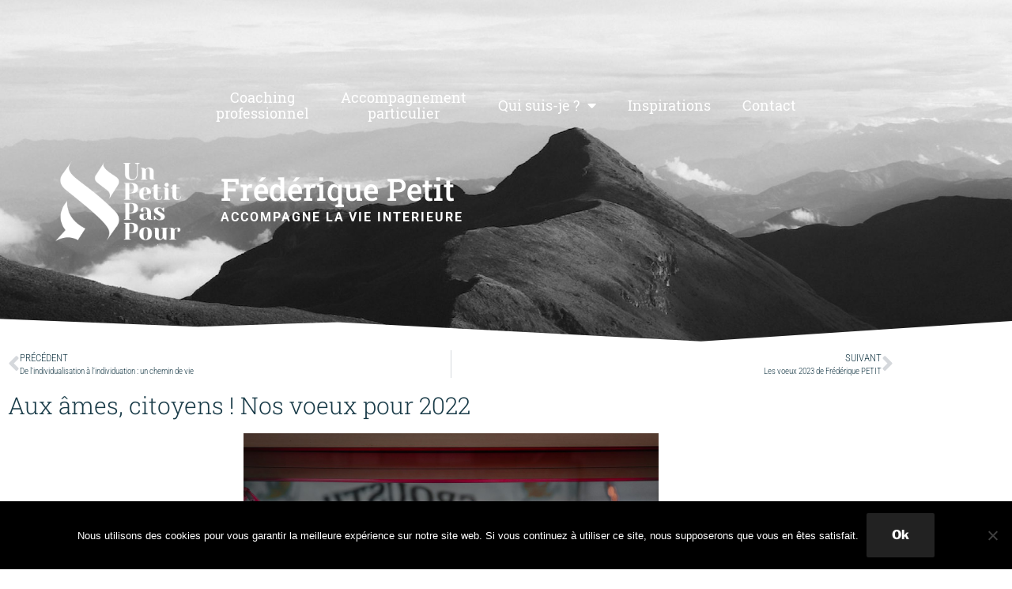

--- FILE ---
content_type: text/html; charset=UTF-8
request_url: https://www.unpetitpaspour.fr/aux-ames-citoyens-nos-voeux-pour-2022/
body_size: 44130
content:
<!DOCTYPE html>
<html lang="fr-FR">
<head>
	<meta charset="UTF-8">
	<meta name="viewport" content="width=device-width, initial-scale=1.0, viewport-fit=cover" />		<script>(function(html){html.className = html.className.replace(/\bno-js\b/,'js')})(document.documentElement);</script>
<meta name='robots' content='index, follow, max-image-preview:large, max-snippet:-1, max-video-preview:-1' />

	<!-- This site is optimized with the Yoast SEO plugin v26.7 - https://yoast.com/wordpress/plugins/seo/ -->
	<title>Aux âmes, citoyens ! Nos voeux pour 2022 - UnPetitPasPour - Frédérique Petit - Lille</title>
	<link rel="canonical" href="https://www.unpetitpaspour.fr/aux-ames-citoyens-nos-voeux-pour-2022/" />
	<meta property="og:locale" content="fr_FR" />
	<meta property="og:type" content="article" />
	<meta property="og:title" content="Aux âmes, citoyens ! Nos voeux pour 2022 - UnPetitPasPour - Frédérique Petit - Lille" />
	<meta property="og:description" content="Au seuil de l&#039;an 2022, on raconte que les mots devinrent fous. Enfin, pour certains, ils étaient fous.  Pour d&#039;autres, ils étaient libres…" />
	<meta property="og:url" content="https://www.unpetitpaspour.fr/aux-ames-citoyens-nos-voeux-pour-2022/" />
	<meta property="og:site_name" content="UnPetitPasPour - Frédérique Petit - Lille" />
	<meta property="article:publisher" content="https://www.facebook.com/unpetitpaspour" />
	<meta property="article:author" content="https://www.facebook.com/unpetitpaspour" />
	<meta property="article:published_time" content="2022-01-04T10:37:13+00:00" />
	<meta property="article:modified_time" content="2022-05-10T14:37:57+00:00" />
	<meta property="og:image" content="https://www.unpetitpaspour.fr/wp-content/uploads/2022/01/Change.jpg" />
	<meta property="og:image:width" content="1498" />
	<meta property="og:image:height" content="1055" />
	<meta property="og:image:type" content="image/jpeg" />
	<meta name="author" content="Frédérique Petit" />
	<meta name="twitter:card" content="summary_large_image" />
	<meta name="twitter:label1" content="Écrit par" />
	<meta name="twitter:data1" content="Frédérique Petit" />
	<meta name="twitter:label2" content="Durée de lecture estimée" />
	<meta name="twitter:data2" content="4 minutes" />
	<script type="application/ld+json" class="yoast-schema-graph">{"@context":"https://schema.org","@graph":[{"@type":"Article","@id":"https://www.unpetitpaspour.fr/aux-ames-citoyens-nos-voeux-pour-2022/#article","isPartOf":{"@id":"https://www.unpetitpaspour.fr/aux-ames-citoyens-nos-voeux-pour-2022/"},"author":{"name":"Frédérique Petit","@id":"https://www.unpetitpaspour.fr/#/schema/person/0604e74113d5c504433b6f21fa45f7b8"},"headline":"Aux âmes, citoyens ! Nos voeux pour 2022","datePublished":"2022-01-04T10:37:13+00:00","dateModified":"2022-05-10T14:37:57+00:00","mainEntityOfPage":{"@id":"https://www.unpetitpaspour.fr/aux-ames-citoyens-nos-voeux-pour-2022/"},"wordCount":736,"publisher":{"@id":"https://www.unpetitpaspour.fr/#/schema/person/0604e74113d5c504433b6f21fa45f7b8"},"image":{"@id":"https://www.unpetitpaspour.fr/aux-ames-citoyens-nos-voeux-pour-2022/#primaryimage"},"thumbnailUrl":"https://www.unpetitpaspour.fr/wp-content/uploads/2022/01/Change.jpg","articleSection":["Ecritures"],"inLanguage":"fr-FR"},{"@type":"WebPage","@id":"https://www.unpetitpaspour.fr/aux-ames-citoyens-nos-voeux-pour-2022/","url":"https://www.unpetitpaspour.fr/aux-ames-citoyens-nos-voeux-pour-2022/","name":"Aux âmes, citoyens ! Nos voeux pour 2022 - UnPetitPasPour - Frédérique Petit - Lille","isPartOf":{"@id":"https://www.unpetitpaspour.fr/#website"},"primaryImageOfPage":{"@id":"https://www.unpetitpaspour.fr/aux-ames-citoyens-nos-voeux-pour-2022/#primaryimage"},"image":{"@id":"https://www.unpetitpaspour.fr/aux-ames-citoyens-nos-voeux-pour-2022/#primaryimage"},"thumbnailUrl":"https://www.unpetitpaspour.fr/wp-content/uploads/2022/01/Change.jpg","datePublished":"2022-01-04T10:37:13+00:00","dateModified":"2022-05-10T14:37:57+00:00","breadcrumb":{"@id":"https://www.unpetitpaspour.fr/aux-ames-citoyens-nos-voeux-pour-2022/#breadcrumb"},"inLanguage":"fr-FR","potentialAction":[{"@type":"ReadAction","target":["https://www.unpetitpaspour.fr/aux-ames-citoyens-nos-voeux-pour-2022/"]}]},{"@type":"ImageObject","inLanguage":"fr-FR","@id":"https://www.unpetitpaspour.fr/aux-ames-citoyens-nos-voeux-pour-2022/#primaryimage","url":"https://www.unpetitpaspour.fr/wp-content/uploads/2022/01/Change.jpg","contentUrl":"https://www.unpetitpaspour.fr/wp-content/uploads/2022/01/Change.jpg","width":1498,"height":1055,"caption":"Photo Elias BOUCHE"},{"@type":"BreadcrumbList","@id":"https://www.unpetitpaspour.fr/aux-ames-citoyens-nos-voeux-pour-2022/#breadcrumb","itemListElement":[{"@type":"ListItem","position":1,"name":"Accueil","item":"https://www.unpetitpaspour.fr/"},{"@type":"ListItem","position":2,"name":"Aux âmes, citoyens ! Nos voeux pour 2022"}]},{"@type":"WebSite","@id":"https://www.unpetitpaspour.fr/#website","url":"https://www.unpetitpaspour.fr/","name":"UnPetitPasPour - Frédérique Petit - Lille","description":"Se reconnecter à sa vie intérieure","publisher":{"@id":"https://www.unpetitpaspour.fr/#/schema/person/0604e74113d5c504433b6f21fa45f7b8"},"potentialAction":[{"@type":"SearchAction","target":{"@type":"EntryPoint","urlTemplate":"https://www.unpetitpaspour.fr/?s={search_term_string}"},"query-input":{"@type":"PropertyValueSpecification","valueRequired":true,"valueName":"search_term_string"}}],"inLanguage":"fr-FR"},{"@type":["Person","Organization"],"@id":"https://www.unpetitpaspour.fr/#/schema/person/0604e74113d5c504433b6f21fa45f7b8","name":"Frédérique Petit","image":{"@type":"ImageObject","inLanguage":"fr-FR","@id":"https://www.unpetitpaspour.fr/#/schema/person/image/","url":"https://www.unpetitpaspour.fr/wp-content/uploads/2018/11/Logo_Contact_Footer.png","contentUrl":"https://www.unpetitpaspour.fr/wp-content/uploads/2018/11/Logo_Contact_Footer.png","width":447,"height":324,"caption":"Frédérique Petit"},"logo":{"@id":"https://www.unpetitpaspour.fr/#/schema/person/image/"},"sameAs":["https://www.facebook.com/unpetitpaspour","https://www.linkedin.com/in/frdrique-petit-442a9a30/"],"url":"https://www.unpetitpaspour.fr/author/frederique/"}]}</script>
	<!-- / Yoast SEO plugin. -->


<link rel='dns-prefetch' href='//www.unpetitpaspour.fr' />
<link rel='dns-prefetch' href='//cdnjs.cloudflare.com' />
<link rel='dns-prefetch' href='//ajax.googleapis.com' />
<link rel="alternate" type="application/rss+xml" title="UnPetitPasPour - Frédérique Petit - Lille &raquo; Flux" href="https://www.unpetitpaspour.fr/feed/" />
<link rel="alternate" type="application/rss+xml" title="UnPetitPasPour - Frédérique Petit - Lille &raquo; Flux des commentaires" href="https://www.unpetitpaspour.fr/comments/feed/" />
<link rel="alternate" title="oEmbed (JSON)" type="application/json+oembed" href="https://www.unpetitpaspour.fr/wp-json/oembed/1.0/embed?url=https%3A%2F%2Fwww.unpetitpaspour.fr%2Faux-ames-citoyens-nos-voeux-pour-2022%2F" />
<link rel="alternate" title="oEmbed (XML)" type="text/xml+oembed" href="https://www.unpetitpaspour.fr/wp-json/oembed/1.0/embed?url=https%3A%2F%2Fwww.unpetitpaspour.fr%2Faux-ames-citoyens-nos-voeux-pour-2022%2F&#038;format=xml" />
<style id='wp-img-auto-sizes-contain-inline-css'>
img:is([sizes=auto i],[sizes^="auto," i]){contain-intrinsic-size:3000px 1500px}
/*# sourceURL=wp-img-auto-sizes-contain-inline-css */
</style>
<link rel='stylesheet' id='scap.flashblock-css' href='https://www.unpetitpaspour.fr/wp-content/plugins/compact-wp-audio-player/css/flashblock.css?ver=6.9' media='all' />
<link rel='stylesheet' id='scap.player-css' href='https://www.unpetitpaspour.fr/wp-content/plugins/compact-wp-audio-player/css/player.css?ver=6.9' media='all' />
<style id='wp-emoji-styles-inline-css'>

	img.wp-smiley, img.emoji {
		display: inline !important;
		border: none !important;
		box-shadow: none !important;
		height: 1em !important;
		width: 1em !important;
		margin: 0 0.07em !important;
		vertical-align: -0.1em !important;
		background: none !important;
		padding: 0 !important;
	}
/*# sourceURL=wp-emoji-styles-inline-css */
</style>
<link rel='stylesheet' id='twe-preview-css' href='https://www.unpetitpaspour.fr/wp-content/plugins/3r-elementor-timeline-widget/assets/css/style.css?ver=6.9' media='all' />
<link rel='stylesheet' id='cookie-notice-front-css' href='https://www.unpetitpaspour.fr/wp-content/plugins/cookie-notice/css/front.min.css?ver=2.5.11' media='all' />
<link rel='stylesheet' id='eventer_ui_css-css' href='//ajax.googleapis.com/ajax/libs/jqueryui/1.9.0/themes/base/jquery-ui.css?ver=1.9.0' media='' />
<link rel='stylesheet' id='eventer-style-css' href='https://www.unpetitpaspour.fr/wp-content/plugins/eventer/css/eventer_style.css?ver=3.9.9' media='all' />
<style id='eventer-style-inline-css'>
.eventer .eventer-btn-primary,.eventer .eventer-btn-primary:hover,.eventer input[type="radio"]:checked, .eventer input[type="checkbox"]:checked,.eventer-btn-default:hover,.fc button.fc-state-active{
						border-color: #ffd500!important
						}
					.eventer-loader,.eventer input[type="radio"]:checked:before, .eventer input[type="checkbox"]:checked:before,.eventer-ticket-confirmation-left > div:before,.eventer-ticket-price-total,.eventer .eventer-btn-default:hover,.eventer-countdown .eventer-event-date,.eventer .eventer-pagination li.active,.eventer-event-grid-item-dbg .eventer-event-grid-item-inside,.eventer-switcher-current-month-in > span,.eventer-plain-links,.eventer-detailed-list .eventer-dater,.eventer-modern-list .eventer-dater,.eventer-modern-list .eventer-dater:before,.eventer-quick-ticket-info .eventer-ticket-type-price,.eventer-featured-date,.eventer-slider-type1 .eventer-slider-content,.eventer-custom-label-badge,.eventer .eventer-pop-nav li.ev-active-tab,.fc-event, .fc-event-dot{
						background-color: #ffd500
					}
					.eventer .eventer-btn-primary,.eventer .eventer-btn-primary:disabled,.eventer .eventer-btn-primary:disabled:hover,.eventer .eventer-btn-primary:hover,.eventer-q-field input[type="button"]:hover,.eventer-switcher-actions-view a:hover,.eventer .eventer-switcher-actions-view a.active,.fc button.fc-state-active,.eventer-custom-ui-datepicker.ui-datepicker .ui-widget-header, .eventer-custom-ui-datepicker.ui-datepicker .ui-datepicker-header,.eventer-custom-ui-datepicker.ui-datepicker td.ui-datepicker-current-day,.eventer-custom-ui-datepicker.ui-datepicker td .ui-state-hover,.eventer .eventer-switcher-actions-view a.today-btn,.eventer .eventer-switcher-actions-view .trigger-active,.eventer-dash-nav-right li.eventer-fe-usermenu img, .eventer-fe-usermenu .eventer-fe-dropdown-in,.eventer-fe-ele-icon,.eventer-fe-datepicker.eventer-datepicker>.eventer-datepicker_header,.eventer-fe-datepicker.eventer-datepicker>.eventer-datepicker_inner_container>.eventer-datepicker_calendar>.eventer-datepicker_table>tbody>tr>td.hover,.eventer-fe-datepicker.eventer-datepicker>.eventer-datepicker_inner_container>.eventer-datepicker_calendar>.eventer-datepicker_table>tbody>tr>td.active,.eventer-fe-datepicker.eventer-datepicker>.eventer-datepicker_inner_container>.eventer-datepicker_calendar>.eventer-datepicker_table>tbody>tr>td.wday_sat:not(.day_in_past):hover,.eventer-fe-datepicker.eventer-datepicker>.eventer-datepicker_inner_container>.eventer-datepicker_calendar>.eventer-datepicker_table>tbody>tr>td.wday_sun:not(.day_in_past):hover,.eventer-fe-add-field-value:hover,.eventer-fe-datepicker.eventer-datepicker>.eventer-datepicker_inner_container>.eventer-datepicker_calendar>.eventer-datepicker_table>tbody>tr>td.wday_sat.active,.eventer-fe-datepicker.eventer-datepicker>.eventer-datepicker_inner_container>.eventer-datepicker_calendar>.eventer-datepicker_table>tbody>tr>td.wday_sun.active,.eventer-fe-ticket-count,.eventer-accent-bg,.eventer-schedule-time{
						background: #ffd500
					}
					.eventer .eventer-ticket-confirmation-right a:not(.eventer-btn),.eventer-ticket-printable h3, .eventer a,.eventer-actions a:hover,.eventer-event-save > ul > li a:hover,.eventer-compact-list .eventer-event-venue i,.eventer-fe-dash-nav ul li a:hover,.eventer-fe-dash-nav ul li.active a,.eventer-dash-nav-right li.eventer-fe-usermenu a:hover,.eventer-fe-dash-nav ul li a:hover i,.eventer-fe-dash-nav ul li.active a i,.eventer-fe-infolist li strong,.eventer-fe-ele-settings:hover,.eventer-fe-ele-copy:hover,.eventer-fe-ele-paste:hover,.eventer-nav-all-users li a:hover,.eventer-booking-order, .eventer-accent-color,.eventer-detailed-col .eventer-event-title a:hover,.eventer-grid-clean .eventer-event-title a:hover,.eventer-grid-featured .eventer-event-title a:hover,.eventer-grid-featured .eventer-event-share li a:hover,.eventer-grid-products .eventer-event-title a:hover,.eventer-grid-products .eventer-grid-meta > div > i,.eventer-grid-modern .eventer-event-day,.eventer-grid-modern .eventer-event-title a:hover,.eventer-slider-type1 .eventer-event-title a:hover,.eventer-single-style2 .eventer-single-header .eventer-event-share li a:hover,.eventer-organizer-block .eventer-organizer-info > span,.eventer-organizer-block ul > li i,.eventer-organizer-block .eventer-organizer-info > ul > li a:hover,#eventer-tab-ev-location h3 + div i{
						color: #ffd500
					}
					/*.eventer-fe-ele-settings:hover,.eventer-fe-ele-copy:hover,.eventer-fe-ele-paste:hover,.eventer-nav-all-users li a:hover{
						color: #ffd500!important
					}*//* This code was commented out while adding eventer stage2*/
					.eventer-actions a:hover,.eventer-fe-usermenu.eventer-fe-dd:before{
						border-bottom-color: #ffd500
					}
					.eventer-compact-list .eventer-event-date{
						border-top-color: #ffd500
					}
					.fc-event, .fc-event-dot{
						border-color: #ffd500
					}
					.eventer-minimal-list .eventer-event-list-item,.eventer-event-grid-item-plain .eventer-event-grid-item-inside,.eventer-event-grid-item-dbg .eventer-event-grid-item-inside,.eventer-no-event-found{
						border-left-color: #ffd500
					}
					.eventer-grid-featured .eventer-grid-fimage,.eventer input[type="radio"]:hover, .eventer input[type="checkbox"]:hover,.eventer-slider-type1 .eventer-event-slide > .eventer-grid-fimage{
						background-color: rgba(255,213,0,0.4)
					}
					.eventer input[type="radio"]:hover, .eventer input[type="checkbox"]:hover{
						border-color: rgba(255,213,0,0.4)!important
					}
					.eventer-status-badge{
						background-color: #999999
					}
					.eventer-status-upcoming{
						background-color: #66B366
                    }
                    .eventer-status-ongoing{
						background-color: #FFA500
                    }
                    .eventer-status-featured{
						background-color: #ee4433
                    }
                    .eventer-status-passed{
						background-color: #666666
                    }
                    .eventer-status-virtual{
						background-color: #8971D0
                    }
                    .eventer-status-cancelled{
						background-color: #740021
                    }
                    .eventer-status-moved-online{
						background-color: #1A3E59
                    }
                    .eventer-status-rescheduled{
						background-color: #740021
                    }
					.eventer-no-event-found{
						background-color: rgba(255,213,0,0.05)
					}

	.eventer .eventer-btn,.eventer label:not(.eventer-checkbox):not(.eventer-radio),.eventer-twelve-months li,.eventer-event-date > span,.eventer-actions li,.eventer-ticket-type-name,.eventer-event-share > li:first-child,.eventer-event-save > span,.eventer-countdown-timer > .eventer-timer-col,.eventer-featured-label,.eventer-status-badge,.eventer-native-list .eventer-dater,.eventer .eventer-detailed-more-btn,.eventer-detailed-list .eventer-dater .eventer-event-day,.eventer-detailed-list .eventer-dater .eventer-event-time,.eventer-detailed-list .eventer-dater .eventer-event-date,.eventer-modern-list .eventer-dater .eventer-event-date,.eventer-featured-date,.eventer-grid-modern .eventer-event-day,.eventer-grid-modern .eventer-event-date,.eventer-slider-type1 .eventer-slider-content-bottom a,.eventer-slider-type2 .eventer-event-date,.eventer-organizer-block .eventer-organizer-info > span,.eventer-schedule-stamp,.eventer .eventer-switcher-actions-view a{
	font-family:inherit;
	}
	.eventer-ticket-confirmation-left span{
		font-family:inherit;
	}
	
/*# sourceURL=eventer-style-inline-css */
</style>
<link rel='stylesheet' id='eventer-line-icons-css' href='https://www.unpetitpaspour.fr/wp-content/plugins/eventer/css/eventer-simple-line-icons.css?ver=3.9.9' media='all' />
<link rel='stylesheet' id='eventer-modal-css' href='https://www.unpetitpaspour.fr/wp-content/plugins/eventer/css/jquery.modal.min.css?ver=3.9.9' media='all' />
<link rel='stylesheet' id='related-posts-by-taxonomy-css' href='https://www.unpetitpaspour.fr/wp-content/plugins/related-posts-by-taxonomy/includes/assets/css/styles.css?ver=6.9' media='all' />
<link rel='stylesheet' id='dashicons-css' href='https://www.unpetitpaspour.fr/wp-includes/css/dashicons.min.css?ver=6.9' media='all' />
<link rel='stylesheet' id='to-top-css' href='https://www.unpetitpaspour.fr/wp-content/plugins/to-top/public/css/to-top-public.css?ver=2.5.5' media='all' />
<link rel='stylesheet' id='bookly-ladda.min.css-css' href='https://www.unpetitpaspour.fr/wp-content/plugins/bookly-responsive-appointment-booking-tool/frontend/resources/css/ladda.min.css?ver=26.4' media='all' />
<link rel='stylesheet' id='bookly-tailwind.css-css' href='https://www.unpetitpaspour.fr/wp-content/plugins/bookly-responsive-appointment-booking-tool/backend/resources/tailwind/tailwind.css?ver=26.4' media='all' />
<link rel='stylesheet' id='bookly-modern-booking-form-calendar.css-css' href='https://www.unpetitpaspour.fr/wp-content/plugins/bookly-responsive-appointment-booking-tool/frontend/resources/css/modern-booking-form-calendar.css?ver=26.4' media='all' />
<link rel='stylesheet' id='bookly-bootstrap-icons.min.css-css' href='https://www.unpetitpaspour.fr/wp-content/plugins/bookly-responsive-appointment-booking-tool/frontend/resources/css/bootstrap-icons.min.css?ver=26.4' media='all' />
<link rel='stylesheet' id='bookly-intlTelInput.css-css' href='https://www.unpetitpaspour.fr/wp-content/plugins/bookly-responsive-appointment-booking-tool/frontend/resources/css/intlTelInput.css?ver=26.4' media='all' />
<link rel='stylesheet' id='bookly-bookly-main.css-css' href='https://www.unpetitpaspour.fr/wp-content/plugins/bookly-responsive-appointment-booking-tool/frontend/resources/css/bookly-main.css?ver=26.4' media='all' />
<link rel='stylesheet' id='bookly-bootstrap.min.css-css' href='https://www.unpetitpaspour.fr/wp-content/plugins/bookly-responsive-appointment-booking-tool/backend/resources/bootstrap/css/bootstrap.min.css?ver=26.4' media='all' />
<link rel='stylesheet' id='bookly-customer-profile.css-css' href='https://www.unpetitpaspour.fr/wp-content/plugins/bookly-addon-pro/frontend/modules/customer_profile/resources/css/customer-profile.css?ver=9.5' media='all' />
<link rel='stylesheet' id='twentyseventeen-fonts-css' href='https://www.unpetitpaspour.fr/wp-content/themes/twentyseventeen/assets/fonts/font-libre-franklin.css?ver=20230328' media='all' />
<link rel='stylesheet' id='twentyseventeen-style-css' href='https://www.unpetitpaspour.fr/wp-content/themes/twentyseventeen/style.css?ver=20241112' media='all' />
<link rel='stylesheet' id='twentyseventeen-block-style-css' href='https://www.unpetitpaspour.fr/wp-content/themes/twentyseventeen/assets/css/blocks.css?ver=20240729' media='all' />
<link rel='stylesheet' id='elementor-frontend-css' href='https://www.unpetitpaspour.fr/wp-content/plugins/elementor/assets/css/frontend.min.css?ver=3.34.1' media='all' />
<link rel='stylesheet' id='widget-nav-menu-css' href='https://www.unpetitpaspour.fr/wp-content/plugins/elementor-pro/assets/css/widget-nav-menu.min.css?ver=3.34.0' media='all' />
<link rel='stylesheet' id='widget-image-css' href='https://www.unpetitpaspour.fr/wp-content/plugins/elementor/assets/css/widget-image.min.css?ver=3.34.1' media='all' />
<link rel='stylesheet' id='widget-heading-css' href='https://www.unpetitpaspour.fr/wp-content/plugins/elementor/assets/css/widget-heading.min.css?ver=3.34.1' media='all' />
<link rel='stylesheet' id='e-shapes-css' href='https://www.unpetitpaspour.fr/wp-content/plugins/elementor/assets/css/conditionals/shapes.min.css?ver=3.34.1' media='all' />
<link rel='stylesheet' id='widget-menu-anchor-css' href='https://www.unpetitpaspour.fr/wp-content/plugins/elementor/assets/css/widget-menu-anchor.min.css?ver=3.34.1' media='all' />
<link rel='stylesheet' id='widget-form-css' href='https://www.unpetitpaspour.fr/wp-content/plugins/elementor-pro/assets/css/widget-form.min.css?ver=3.34.0' media='all' />
<link rel='stylesheet' id='widget-icon-list-css' href='https://www.unpetitpaspour.fr/wp-content/plugins/elementor/assets/css/widget-icon-list.min.css?ver=3.34.1' media='all' />
<link rel='stylesheet' id='widget-spacer-css' href='https://www.unpetitpaspour.fr/wp-content/plugins/elementor/assets/css/widget-spacer.min.css?ver=3.34.1' media='all' />
<link rel='stylesheet' id='widget-post-navigation-css' href='https://www.unpetitpaspour.fr/wp-content/plugins/elementor-pro/assets/css/widget-post-navigation.min.css?ver=3.34.0' media='all' />
<link rel='stylesheet' id='widget-post-info-css' href='https://www.unpetitpaspour.fr/wp-content/plugins/elementor-pro/assets/css/widget-post-info.min.css?ver=3.34.0' media='all' />
<link rel='stylesheet' id='elementor-icons-shared-0-css' href='https://www.unpetitpaspour.fr/wp-content/plugins/elementor/assets/lib/font-awesome/css/fontawesome.min.css?ver=5.15.3' media='all' />
<link rel='stylesheet' id='elementor-icons-fa-regular-css' href='https://www.unpetitpaspour.fr/wp-content/plugins/elementor/assets/lib/font-awesome/css/regular.min.css?ver=5.15.3' media='all' />
<link rel='stylesheet' id='elementor-icons-fa-solid-css' href='https://www.unpetitpaspour.fr/wp-content/plugins/elementor/assets/lib/font-awesome/css/solid.min.css?ver=5.15.3' media='all' />
<link rel='stylesheet' id='elementor-icons-css' href='https://www.unpetitpaspour.fr/wp-content/plugins/elementor/assets/lib/eicons/css/elementor-icons.min.css?ver=5.45.0' media='all' />
<link rel='stylesheet' id='elementor-post-1979-css' href='https://www.unpetitpaspour.fr/wp-content/uploads/elementor/css/post-1979.css?ver=1768832677' media='all' />
<link rel='stylesheet' id='lae-animate-css' href='https://www.unpetitpaspour.fr/wp-content/plugins/addons-for-elementor/assets/css/lib/animate.css?ver=9.0' media='all' />
<link rel='stylesheet' id='lae-sliders-styles-css' href='https://www.unpetitpaspour.fr/wp-content/plugins/addons-for-elementor/assets/css/lib/sliders.min.css?ver=9.0' media='all' />
<link rel='stylesheet' id='lae-icomoon-styles-css' href='https://www.unpetitpaspour.fr/wp-content/plugins/addons-for-elementor/assets/css/icomoon.css?ver=9.0' media='all' />
<link rel='stylesheet' id='lae-frontend-styles-css' href='https://www.unpetitpaspour.fr/wp-content/plugins/addons-for-elementor/assets/css/lae-frontend.css?ver=9.0' media='all' />
<link rel='stylesheet' id='lae-grid-styles-css' href='https://www.unpetitpaspour.fr/wp-content/plugins/addons-for-elementor/assets/css/lae-grid.css?ver=9.0' media='all' />
<link rel='stylesheet' id='lae-widgets-styles-css' href='https://www.unpetitpaspour.fr/wp-content/plugins/addons-for-elementor/assets/css/widgets/lae-widgets.min.css?ver=9.0' media='all' />
<link rel='stylesheet' id='font-awesome-5-all-css' href='https://www.unpetitpaspour.fr/wp-content/plugins/elementor/assets/lib/font-awesome/css/all.min.css?ver=1.6.17' media='all' />
<link rel='stylesheet' id='font-awesome-4-shim-css' href='https://www.unpetitpaspour.fr/wp-content/plugins/elementor/assets/lib/font-awesome/css/v4-shims.min.css?ver=3.34.1' media='all' />
<link rel='stylesheet' id='elementor-post-89-css' href='https://www.unpetitpaspour.fr/wp-content/uploads/elementor/css/post-89.css?ver=1768833641' media='all' />
<link rel='stylesheet' id='elementor-post-104-css' href='https://www.unpetitpaspour.fr/wp-content/uploads/elementor/css/post-104.css?ver=1768832678' media='all' />
<link rel='stylesheet' id='elementor-post-3566-css' href='https://www.unpetitpaspour.fr/wp-content/uploads/elementor/css/post-3566.css?ver=1768833641' media='all' />
<link rel='stylesheet' id='eael-general-css' href='https://www.unpetitpaspour.fr/wp-content/plugins/essential-addons-for-elementor-lite/assets/front-end/css/view/general.min.css?ver=6.5.7' media='all' />
<link rel='stylesheet' id='sib-front-css-css' href='https://www.unpetitpaspour.fr/wp-content/plugins/mailin/css/mailin-front.css?ver=6.9' media='all' />
<link rel='stylesheet' id='ecs-styles-css' href='https://www.unpetitpaspour.fr/wp-content/plugins/ele-custom-skin/assets/css/ecs-style.css?ver=3.1.9' media='all' />
<link rel='stylesheet' id='elementor-gf-local-robotoslab-css' href='https://www.unpetitpaspour.fr/wp-content/uploads/elementor/google-fonts/css/robotoslab.css?ver=1742221468' media='all' />
<link rel='stylesheet' id='elementor-gf-local-robotocondensed-css' href='https://www.unpetitpaspour.fr/wp-content/uploads/elementor/google-fonts/css/robotocondensed.css?ver=1742221485' media='all' />
<link rel='stylesheet' id='elementor-gf-local-roboto-css' href='https://www.unpetitpaspour.fr/wp-content/uploads/elementor/google-fonts/css/roboto.css?ver=1742221507' media='all' />
<script src="https://www.unpetitpaspour.fr/wp-content/plugins/compact-wp-audio-player/js/soundmanager2-nodebug-jsmin.js?ver=6.9" id="scap.soundmanager2-js"></script>
<script id="cookie-notice-front-js-before">
var cnArgs = {"ajaxUrl":"https:\/\/www.unpetitpaspour.fr\/wp-admin\/admin-ajax.php","nonce":"b037956512","hideEffect":"fade","position":"bottom","onScroll":false,"onScrollOffset":100,"onClick":false,"cookieName":"cookie_notice_accepted","cookieTime":2592000,"cookieTimeRejected":2592000,"globalCookie":false,"redirection":false,"cache":false,"revokeCookies":false,"revokeCookiesOpt":"automatic"};

//# sourceURL=cookie-notice-front-js-before
</script>
<script src="https://www.unpetitpaspour.fr/wp-content/plugins/cookie-notice/js/front.min.js?ver=2.5.11" id="cookie-notice-front-js"></script>
<script src="https://www.unpetitpaspour.fr/wp-includes/js/jquery/jquery.min.js?ver=3.7.1" id="jquery-core-js"></script>
<script src="https://www.unpetitpaspour.fr/wp-includes/js/jquery/jquery-migrate.min.js?ver=3.4.1" id="jquery-migrate-js"></script>
<script src="https://www.unpetitpaspour.fr/wp-content/plugins/eventer/front/fullcalendar/lib/moment.min.js?ver=3.9.9" id="fullcalendar-moment-js"></script>
<script id="to-top-js-extra">
var to_top_options = {"scroll_offset":"100","icon_opacity":"50","style":"icon","icon_type":"dashicons-arrow-up-alt2","icon_color":"#ffffff","icon_bg_color":"#000000","icon_size":"32","border_radius":"5","image":"https://www.unpetitpaspour.fr/wp-content/plugins/to-top/admin/images/default.png","image_width":"65","image_alt":"","location":"bottom-right","margin_x":"20","margin_y":"20","show_on_admin":"0","enable_autohide":"0","autohide_time":"2","enable_hide_small_device":"0","small_device_max_width":"640","reset":"0"};
//# sourceURL=to-top-js-extra
</script>
<script async src="https://www.unpetitpaspour.fr/wp-content/plugins/to-top/public/js/to-top-public.js?ver=2.5.5" id="to-top-js"></script>
<script src="https://www.unpetitpaspour.fr/wp-content/plugins/bookly-responsive-appointment-booking-tool/frontend/resources/js/spin.min.js?ver=26.4" id="bookly-spin.min.js-js"></script>
<script id="bookly-globals-js-extra">
var BooklyL10nGlobal = {"csrf_token":"59e93bad9b","ajax_url_backend":"https://www.unpetitpaspour.fr/wp-admin/admin-ajax.php","ajax_url_frontend":"https://www.unpetitpaspour.fr/wp-admin/admin-ajax.php","mjsTimeFormat":"H [h] mm","datePicker":{"format":"D MMMM YYYY","monthNames":["janvier","f\u00e9vrier","mars","avril","mai","juin","juillet","ao\u00fbt","septembre","octobre","novembre","d\u00e9cembre"],"daysOfWeek":["dim","lun","mar","mer","jeu","ven","sam"],"firstDay":1,"monthNamesShort":["Jan","F\u00e9v","Mar","Avr","Mai","Juin","Juil","Ao\u00fbt","Sep","Oct","Nov","D\u00e9c"],"dayNames":["dimanche","lundi","mardi","mercredi","jeudi","vendredi","samedi"],"dayNamesShort":["dim","lun","mar","mer","jeu","ven","sam"],"meridiem":{"am":"am","pm":"pm","AM":"AM","PM":"PM"}},"dateRange":{"format":"D MMMM YYYY","applyLabel":"Appliquer","cancelLabel":"Annuler","fromLabel":"De","toLabel":"A","customRangeLabel":"D\u00e9finir p\u00e9riode","tomorrow":"Demain","today":"Aujourd'hui","anyTime":"Toutes les dates","yesterday":"Hier","last_7":"7 derniers jours","last_30":"30 derniers jours","next_7":"Les 7 prochains jours","next_30":"Les 30 prochains jours","thisMonth":"Mois en cours","nextMonth":"Mois suivant","lastMonth":"Mois dernier","firstDay":1},"l10n":{"apply":"Appliquer","cancel":"Annuler","areYouSure":"\u00cates-vous s\u00fbr ?"},"addons":["pro","stripe"],"cloud_products":"","data":{}};
//# sourceURL=bookly-globals-js-extra
</script>
<script src="https://www.unpetitpaspour.fr/wp-content/plugins/bookly-responsive-appointment-booking-tool/frontend/resources/js/ladda.min.js?ver=26.4" id="bookly-ladda.min.js-js"></script>
<script src="https://www.unpetitpaspour.fr/wp-content/plugins/bookly-responsive-appointment-booking-tool/backend/resources/js/moment.min.js?ver=26.4" id="bookly-moment.min.js-js"></script>
<script src="https://www.unpetitpaspour.fr/wp-content/plugins/bookly-responsive-appointment-booking-tool/frontend/resources/js/hammer.min.js?ver=26.4" id="bookly-hammer.min.js-js"></script>
<script src="https://www.unpetitpaspour.fr/wp-content/plugins/bookly-responsive-appointment-booking-tool/frontend/resources/js/jquery.hammer.min.js?ver=26.4" id="bookly-jquery.hammer.min.js-js"></script>
<script src="https://www.unpetitpaspour.fr/wp-content/plugins/bookly-responsive-appointment-booking-tool/frontend/resources/js/qrcode.js?ver=26.4" id="bookly-qrcode.js-js"></script>
<script id="bookly-bookly.min.js-js-extra">
var BooklyL10n = {"ajaxurl":"https://www.unpetitpaspour.fr/wp-admin/admin-ajax.php","csrf_token":"59e93bad9b","months":["janvier","f\u00e9vrier","mars","avril","mai","juin","juillet","ao\u00fbt","septembre","octobre","novembre","d\u00e9cembre"],"days":["dimanche","lundi","mardi","mercredi","jeudi","vendredi","samedi"],"daysShort":["dim","lun","mar","mer","jeu","ven","sam"],"monthsShort":["Jan","F\u00e9v","Mar","Avr","Mai","Juin","Juil","Ao\u00fbt","Sep","Oct","Nov","D\u00e9c"],"show_more":"Afficher plus","sessionHasExpired":"Votre session a expir\u00e9. Veuillez appuyer sur \"Ok\" pour rafra\u00eechir la page."};
//# sourceURL=bookly-bookly.min.js-js-extra
</script>
<script src="https://www.unpetitpaspour.fr/wp-content/plugins/bookly-responsive-appointment-booking-tool/frontend/resources/js/bookly.min.js?ver=26.4" id="bookly-bookly.min.js-js"></script>
<script src="https://www.unpetitpaspour.fr/wp-content/plugins/bookly-responsive-appointment-booking-tool/frontend/resources/js/intlTelInput.min.js?ver=26.4" id="bookly-intlTelInput.min.js-js"></script>
<script id="bookly-customer-profile.js-js-extra">
var BooklyCustomerProfileL10n = {"csrf_token":"59e93bad9b","show_more":"Afficher plus"};
//# sourceURL=bookly-customer-profile.js-js-extra
</script>
<script src="https://www.unpetitpaspour.fr/wp-content/plugins/bookly-addon-pro/frontend/modules/customer_profile/resources/js/customer-profile.js?ver=9.5" id="bookly-customer-profile.js-js"></script>
<script id="twentyseventeen-global-js-extra">
var twentyseventeenScreenReaderText = {"quote":"\u003Csvg class=\"icon icon-quote-right\" aria-hidden=\"true\" role=\"img\"\u003E \u003Cuse href=\"#icon-quote-right\" xlink:href=\"#icon-quote-right\"\u003E\u003C/use\u003E \u003C/svg\u003E"};
//# sourceURL=twentyseventeen-global-js-extra
</script>
<script src="https://www.unpetitpaspour.fr/wp-content/themes/twentyseventeen/assets/js/global.js?ver=20211130" id="twentyseventeen-global-js" defer data-wp-strategy="defer"></script>
<script src="https://www.unpetitpaspour.fr/wp-content/plugins/elementor/assets/lib/font-awesome/js/v4-shims.min.js?ver=3.34.1" id="font-awesome-4-shim-js"></script>
<script id="ecs_ajax_load-js-extra">
var ecs_ajax_params = {"ajaxurl":"https://www.unpetitpaspour.fr/wp-admin/admin-ajax.php","posts":"{\"page\":0,\"name\":\"aux-ames-citoyens-nos-voeux-pour-2022\",\"error\":\"\",\"m\":\"\",\"p\":0,\"post_parent\":\"\",\"subpost\":\"\",\"subpost_id\":\"\",\"attachment\":\"\",\"attachment_id\":0,\"pagename\":\"\",\"page_id\":0,\"second\":\"\",\"minute\":\"\",\"hour\":\"\",\"day\":0,\"monthnum\":0,\"year\":0,\"w\":0,\"category_name\":\"\",\"tag\":\"\",\"cat\":\"\",\"tag_id\":\"\",\"author\":\"\",\"author_name\":\"\",\"feed\":\"\",\"tb\":\"\",\"paged\":0,\"meta_key\":\"\",\"meta_value\":\"\",\"preview\":\"\",\"s\":\"\",\"sentence\":\"\",\"title\":\"\",\"fields\":\"all\",\"menu_order\":\"\",\"embed\":\"\",\"category__in\":[],\"category__not_in\":[],\"category__and\":[],\"post__in\":[],\"post__not_in\":[],\"post_name__in\":[],\"tag__in\":[],\"tag__not_in\":[],\"tag__and\":[],\"tag_slug__in\":[],\"tag_slug__and\":[],\"post_parent__in\":[],\"post_parent__not_in\":[],\"author__in\":[],\"author__not_in\":[],\"search_columns\":[],\"ignore_sticky_posts\":false,\"suppress_filters\":false,\"cache_results\":true,\"update_post_term_cache\":true,\"update_menu_item_cache\":false,\"lazy_load_term_meta\":true,\"update_post_meta_cache\":true,\"post_type\":\"\",\"posts_per_page\":10,\"nopaging\":false,\"comments_per_page\":\"50\",\"no_found_rows\":false,\"order\":\"DESC\"}"};
//# sourceURL=ecs_ajax_load-js-extra
</script>
<script src="https://www.unpetitpaspour.fr/wp-content/plugins/ele-custom-skin/assets/js/ecs_ajax_pagination.js?ver=3.1.9" id="ecs_ajax_load-js"></script>
<script id="sib-front-js-js-extra">
var sibErrMsg = {"invalidMail":"Veuillez entrer une adresse e-mail valide.","requiredField":"Veuillez compl\u00e9ter les champs obligatoires.","invalidDateFormat":"Veuillez entrer une date valide.","invalidSMSFormat":"Veuillez entrer une num\u00e9ro de t\u00e9l\u00e9phone valide."};
var ajax_sib_front_object = {"ajax_url":"https://www.unpetitpaspour.fr/wp-admin/admin-ajax.php","ajax_nonce":"f984b27e5a","flag_url":"https://www.unpetitpaspour.fr/wp-content/plugins/mailin/img/flags/"};
//# sourceURL=sib-front-js-js-extra
</script>
<script src="https://www.unpetitpaspour.fr/wp-content/plugins/mailin/js/mailin-front.js?ver=1768487366" id="sib-front-js-js"></script>
<script src="https://www.unpetitpaspour.fr/wp-content/plugins/ele-custom-skin/assets/js/ecs.js?ver=3.1.9" id="ecs-script-js"></script>
<link rel="https://api.w.org/" href="https://www.unpetitpaspour.fr/wp-json/" /><link rel="alternate" title="JSON" type="application/json" href="https://www.unpetitpaspour.fr/wp-json/wp/v2/posts/3124" /><link rel="EditURI" type="application/rsd+xml" title="RSD" href="https://www.unpetitpaspour.fr/xmlrpc.php?rsd" />
<meta name="generator" content="WordPress 6.9" />
<link rel='shortlink' href='https://www.unpetitpaspour.fr/?p=3124' />
        <script type="text/javascript">
            ( function () {
                window.lae_fs = { can_use_premium_code: false};
            } )();
        </script>
        <meta name="generator" content="Elementor 3.34.1; features: additional_custom_breakpoints; settings: css_print_method-external, google_font-enabled, font_display-auto">
<style>.recentcomments a{display:inline !important;padding:0 !important;margin:0 !important;}</style>			<style>
				.e-con.e-parent:nth-of-type(n+4):not(.e-lazyloaded):not(.e-no-lazyload),
				.e-con.e-parent:nth-of-type(n+4):not(.e-lazyloaded):not(.e-no-lazyload) * {
					background-image: none !important;
				}
				@media screen and (max-height: 1024px) {
					.e-con.e-parent:nth-of-type(n+3):not(.e-lazyloaded):not(.e-no-lazyload),
					.e-con.e-parent:nth-of-type(n+3):not(.e-lazyloaded):not(.e-no-lazyload) * {
						background-image: none !important;
					}
				}
				@media screen and (max-height: 640px) {
					.e-con.e-parent:nth-of-type(n+2):not(.e-lazyloaded):not(.e-no-lazyload),
					.e-con.e-parent:nth-of-type(n+2):not(.e-lazyloaded):not(.e-no-lazyload) * {
						background-image: none !important;
					}
				}
			</style>
			<link rel="icon" href="https://www.unpetitpaspour.fr/wp-content/uploads/2018/11/cropped-Logo_Contact_Footer-32x32.png" sizes="32x32" />
<link rel="icon" href="https://www.unpetitpaspour.fr/wp-content/uploads/2018/11/cropped-Logo_Contact_Footer-192x192.png" sizes="192x192" />
<link rel="apple-touch-icon" href="https://www.unpetitpaspour.fr/wp-content/uploads/2018/11/cropped-Logo_Contact_Footer-180x180.png" />
<meta name="msapplication-TileImage" content="https://www.unpetitpaspour.fr/wp-content/uploads/2018/11/cropped-Logo_Contact_Footer-270x270.png" />
</head>
<body class="wp-singular post-template-default single single-post postid-3124 single-format-standard wp-custom-logo wp-embed-responsive wp-theme-twentyseventeen cookies-not-set group-blog has-header-image has-sidebar colors-light elementor-default elementor-template-full-width elementor-kit-1979 elementor-page-3566">
		<header data-elementor-type="header" data-elementor-id="89" class="elementor elementor-89 elementor-location-header" data-elementor-post-type="elementor_library">
					<section class="elementor-section elementor-top-section elementor-element elementor-element-5474c598 elementor-section-content-middle elementor-section-height-min-height elementor-section-boxed elementor-section-height-default elementor-section-items-middle" data-id="5474c598" data-element_type="section" data-settings="{&quot;background_background&quot;:&quot;classic&quot;,&quot;shape_divider_bottom_negative&quot;:&quot;yes&quot;,&quot;shape_divider_bottom&quot;:&quot;pyramids&quot;}">
							<div class="elementor-background-overlay"></div>
						<div class="elementor-shape elementor-shape-bottom" aria-hidden="true" data-negative="true">
			<svg xmlns="http://www.w3.org/2000/svg" viewBox="0 0 1000 100" preserveAspectRatio="none">
	<path class="elementor-shape-fill" d="M761.9,40.6L643.1,24L333.9,93.8L0.1,1H0v99h1000V1"/>
</svg>		</div>
					<div class="elementor-container elementor-column-gap-no">
					<div class="elementor-column elementor-col-100 elementor-top-column elementor-element elementor-element-3abe3f5" data-id="3abe3f5" data-element_type="column">
			<div class="elementor-widget-wrap elementor-element-populated">
						<section class="elementor-section elementor-inner-section elementor-element elementor-element-749122d elementor-section-boxed elementor-section-height-default elementor-section-height-default" data-id="749122d" data-element_type="section">
						<div class="elementor-container elementor-column-gap-default">
					<div class="elementor-column elementor-col-100 elementor-inner-column elementor-element elementor-element-10dd3a7" data-id="10dd3a7" data-element_type="column">
			<div class="elementor-widget-wrap elementor-element-populated">
						<div class="elementor-element elementor-element-8b3f444 elementor-nav-menu__align-center elementor-nav-menu--dropdown-mobile elementor-nav-menu__text-align-aside elementor-nav-menu--toggle elementor-nav-menu--burger elementor-widget elementor-widget-nav-menu" data-id="8b3f444" data-element_type="widget" data-settings="{&quot;layout&quot;:&quot;horizontal&quot;,&quot;submenu_icon&quot;:{&quot;value&quot;:&quot;&lt;i class=\&quot;fas fa-caret-down\&quot; aria-hidden=\&quot;true\&quot;&gt;&lt;\/i&gt;&quot;,&quot;library&quot;:&quot;fa-solid&quot;},&quot;toggle&quot;:&quot;burger&quot;}" data-widget_type="nav-menu.default">
				<div class="elementor-widget-container">
								<nav aria-label="Menu" class="elementor-nav-menu--main elementor-nav-menu__container elementor-nav-menu--layout-horizontal e--pointer-underline e--animation-drop-out">
				<ul id="menu-1-8b3f444" class="elementor-nav-menu"><li class="menu-item menu-item-type-post_type menu-item-object-page menu-item-63"><a href="https://www.unpetitpaspour.fr/accompagnement-entreprises/" class="elementor-item">Coaching<br>professionnel</a></li>
<li class="menu-item menu-item-type-post_type menu-item-object-page menu-item-64"><a href="https://www.unpetitpaspour.fr/accompagnement-particuliers/" class="elementor-item">Accompagnement<br>particulier</a></li>
<li class="menu-item menu-item-type-post_type menu-item-object-page menu-item-has-children menu-item-61"><a href="https://www.unpetitpaspour.fr/a-propos/" class="elementor-item">Qui suis-je ?</a>
<ul class="sub-menu elementor-nav-menu--dropdown">
	<li class="menu-item menu-item-type-custom menu-item-object-custom menu-item-404"><a href="https://www.unpetitpaspour.fr/a-propos/#biographie" class="elementor-sub-item elementor-item-anchor">Frédérique Petit</a></li>
	<li class="menu-item menu-item-type-custom menu-item-object-custom menu-item-774"><a href="https://www.unpetitpaspour.fr/a-propos/#formation" class="elementor-sub-item elementor-item-anchor">Formation</a></li>
	<li class="menu-item menu-item-type-custom menu-item-object-custom menu-item-406"><a href="https://www.unpetitpaspour.fr/a-propos/#references" class="elementor-sub-item elementor-item-anchor">Références</a></li>
</ul>
</li>
<li class="menu-item menu-item-type-post_type menu-item-object-page menu-item-3228"><a href="https://www.unpetitpaspour.fr/actualites/" class="elementor-item">Inspirations</a></li>
<li class="menu-item menu-item-type-post_type menu-item-object-page menu-item-814"><a href="https://www.unpetitpaspour.fr/contact/" class="elementor-item">Contact</a></li>
</ul>			</nav>
					<div class="elementor-menu-toggle" role="button" tabindex="0" aria-label="Permuter le menu" aria-expanded="false">
			<i aria-hidden="true" role="presentation" class="elementor-menu-toggle__icon--open eicon-menu-bar"></i><i aria-hidden="true" role="presentation" class="elementor-menu-toggle__icon--close eicon-close"></i>		</div>
					<nav class="elementor-nav-menu--dropdown elementor-nav-menu__container" aria-hidden="true">
				<ul id="menu-2-8b3f444" class="elementor-nav-menu"><li class="menu-item menu-item-type-post_type menu-item-object-page menu-item-63"><a href="https://www.unpetitpaspour.fr/accompagnement-entreprises/" class="elementor-item" tabindex="-1">Coaching<br>professionnel</a></li>
<li class="menu-item menu-item-type-post_type menu-item-object-page menu-item-64"><a href="https://www.unpetitpaspour.fr/accompagnement-particuliers/" class="elementor-item" tabindex="-1">Accompagnement<br>particulier</a></li>
<li class="menu-item menu-item-type-post_type menu-item-object-page menu-item-has-children menu-item-61"><a href="https://www.unpetitpaspour.fr/a-propos/" class="elementor-item" tabindex="-1">Qui suis-je ?</a>
<ul class="sub-menu elementor-nav-menu--dropdown">
	<li class="menu-item menu-item-type-custom menu-item-object-custom menu-item-404"><a href="https://www.unpetitpaspour.fr/a-propos/#biographie" class="elementor-sub-item elementor-item-anchor" tabindex="-1">Frédérique Petit</a></li>
	<li class="menu-item menu-item-type-custom menu-item-object-custom menu-item-774"><a href="https://www.unpetitpaspour.fr/a-propos/#formation" class="elementor-sub-item elementor-item-anchor" tabindex="-1">Formation</a></li>
	<li class="menu-item menu-item-type-custom menu-item-object-custom menu-item-406"><a href="https://www.unpetitpaspour.fr/a-propos/#references" class="elementor-sub-item elementor-item-anchor" tabindex="-1">Références</a></li>
</ul>
</li>
<li class="menu-item menu-item-type-post_type menu-item-object-page menu-item-3228"><a href="https://www.unpetitpaspour.fr/actualites/" class="elementor-item" tabindex="-1">Inspirations</a></li>
<li class="menu-item menu-item-type-post_type menu-item-object-page menu-item-814"><a href="https://www.unpetitpaspour.fr/contact/" class="elementor-item" tabindex="-1">Contact</a></li>
</ul>			</nav>
						</div>
				</div>
					</div>
		</div>
					</div>
		</section>
				<section class="elementor-section elementor-inner-section elementor-element elementor-element-2d98039 elementor-section-boxed elementor-section-height-default elementor-section-height-default" data-id="2d98039" data-element_type="section">
						<div class="elementor-container elementor-column-gap-default">
					<div class="elementor-column elementor-col-50 elementor-inner-column elementor-element elementor-element-97f7755" data-id="97f7755" data-element_type="column">
			<div class="elementor-widget-wrap elementor-element-populated">
						<div class="elementor-element elementor-element-b87b0b8 elementor-widget elementor-widget-image" data-id="b87b0b8" data-element_type="widget" data-widget_type="image.default">
				<div class="elementor-widget-container">
																<a href="https://www.unpetitpaspour.fr">
							<img fetchpriority="high" width="442" height="296" src="https://www.unpetitpaspour.fr/wp-content/uploads/2018/11/Logo_-e1546957648301.png" class="attachment-large size-large wp-image-80" alt="" srcset="https://www.unpetitpaspour.fr/wp-content/uploads/2018/11/Logo_-e1546957648301.png 442w, https://www.unpetitpaspour.fr/wp-content/uploads/2018/11/Logo_-e1546957648301-300x201.png 300w" sizes="100vw" />								</a>
															</div>
				</div>
					</div>
		</div>
				<div class="elementor-column elementor-col-50 elementor-inner-column elementor-element elementor-element-a9fc342" data-id="a9fc342" data-element_type="column">
			<div class="elementor-widget-wrap elementor-element-populated">
						<div class="elementor-element elementor-element-7417a91 elementor-widget elementor-widget-heading" data-id="7417a91" data-element_type="widget" data-widget_type="heading.default">
				<div class="elementor-widget-container">
					<h1 class="elementor-heading-title elementor-size-xl">Frédérique Petit</h1>				</div>
				</div>
				<div class="elementor-element elementor-element-58030a8 elementor-widget elementor-widget-text-editor" data-id="58030a8" data-element_type="widget" data-widget_type="text-editor.default">
				<div class="elementor-widget-container">
									<h5><span style="font-size: 1rem; color: #ffffff;"><b>ACCOMPAGNE LA VIE INTERIEURE</b></span></h5>								</div>
				</div>
					</div>
		</div>
					</div>
		</section>
					</div>
		</div>
					</div>
		</section>
				</header>
				<div data-elementor-type="single-post" data-elementor-id="3566" class="elementor elementor-3566 elementor-location-single post-3124 post type-post status-publish format-standard has-post-thumbnail hentry category-ecritures" data-elementor-post-type="elementor_library">
					<section class="elementor-section elementor-top-section elementor-element elementor-element-b92e1bb elementor-section-boxed elementor-section-height-default elementor-section-height-default" data-id="b92e1bb" data-element_type="section">
						<div class="elementor-container elementor-column-gap-default">
					<div class="elementor-column elementor-col-100 elementor-top-column elementor-element elementor-element-568309b" data-id="568309b" data-element_type="column">
			<div class="elementor-widget-wrap elementor-element-populated">
						<div class="elementor-element elementor-element-82a706d elementor-post-navigation-borders-yes elementor-widget elementor-widget-post-navigation" data-id="82a706d" data-element_type="widget" data-widget_type="post-navigation.default">
				<div class="elementor-widget-container">
							<div class="elementor-post-navigation" role="navigation" aria-label="Navigation de publication">
			<div class="elementor-post-navigation__prev elementor-post-navigation__link">
				<a href="https://www.unpetitpaspour.fr/de-lindividualisation-a-lindividuation-un-chemin-de-vie/" rel="prev"><span class="post-navigation__arrow-wrapper post-navigation__arrow-prev"><i aria-hidden="true" class="fas fa-angle-left"></i><span class="elementor-screen-only">Précédent</span></span><span class="elementor-post-navigation__link__prev"><span class="post-navigation__prev--label">Précédent</span><span class="post-navigation__prev--title">De l&#8217;individualisation à l&#8217;individuation : un chemin de vie</span></span></a>			</div>
							<div class="elementor-post-navigation__separator-wrapper">
					<div class="elementor-post-navigation__separator"></div>
				</div>
						<div class="elementor-post-navigation__next elementor-post-navigation__link">
				<a href="https://www.unpetitpaspour.fr/les-voeux-2023-de-frederique-petit/" rel="next"><span class="elementor-post-navigation__link__next"><span class="post-navigation__next--label">Suivant</span><span class="post-navigation__next--title">Les voeux 2023 de Frédérique PETIT</span></span><span class="post-navigation__arrow-wrapper post-navigation__arrow-next"><i aria-hidden="true" class="fas fa-angle-right"></i><span class="elementor-screen-only">Suivant</span></span></a>			</div>
		</div>
						</div>
				</div>
					</div>
		</div>
					</div>
		</section>
				<section class="elementor-section elementor-top-section elementor-element elementor-element-30b2c8a elementor-section-boxed elementor-section-height-default elementor-section-height-default" data-id="30b2c8a" data-element_type="section">
						<div class="elementor-container elementor-column-gap-default">
					<div class="elementor-column elementor-col-100 elementor-top-column elementor-element elementor-element-361d2f1" data-id="361d2f1" data-element_type="column">
			<div class="elementor-widget-wrap elementor-element-populated">
						<div class="elementor-element elementor-element-1a80a63 elementor-widget elementor-widget-theme-post-title elementor-page-title elementor-widget-heading" data-id="1a80a63" data-element_type="widget" data-widget_type="theme-post-title.default">
				<div class="elementor-widget-container">
					<h1 class="elementor-heading-title elementor-size-default">Aux âmes, citoyens ! Nos voeux pour 2022</h1>				</div>
				</div>
					</div>
		</div>
					</div>
		</section>
				<section class="elementor-section elementor-top-section elementor-element elementor-element-1464889 elementor-section-boxed elementor-section-height-default elementor-section-height-default" data-id="1464889" data-element_type="section">
						<div class="elementor-container elementor-column-gap-default">
					<div class="elementor-column elementor-col-100 elementor-top-column elementor-element elementor-element-bd14b3d" data-id="bd14b3d" data-element_type="column">
			<div class="elementor-widget-wrap elementor-element-populated">
						<div class="elementor-element elementor-element-30501d3 elementor-widget elementor-widget-theme-post-featured-image elementor-widget-image" data-id="30501d3" data-element_type="widget" data-widget_type="theme-post-featured-image.default">
				<div class="elementor-widget-container">
															<img width="525" height="370" src="https://www.unpetitpaspour.fr/wp-content/uploads/2022/01/Change-768x541.jpg" class="attachment-medium_large size-medium_large wp-image-3125" alt="Photo Elias BOUCHE" srcset="https://www.unpetitpaspour.fr/wp-content/uploads/2022/01/Change-768x541.jpg 768w, https://www.unpetitpaspour.fr/wp-content/uploads/2022/01/Change-300x211.jpg 300w, https://www.unpetitpaspour.fr/wp-content/uploads/2022/01/Change-1024x721.jpg 1024w, https://www.unpetitpaspour.fr/wp-content/uploads/2022/01/Change-1320x930.jpg 1320w, https://www.unpetitpaspour.fr/wp-content/uploads/2022/01/Change.jpg 1498w" sizes="100vw" />															</div>
				</div>
					</div>
		</div>
					</div>
		</section>
				<section class="elementor-section elementor-top-section elementor-element elementor-element-71283aa elementor-section-boxed elementor-section-height-default elementor-section-height-default" data-id="71283aa" data-element_type="section">
						<div class="elementor-container elementor-column-gap-default">
					<div class="elementor-column elementor-col-100 elementor-top-column elementor-element elementor-element-d46674c" data-id="d46674c" data-element_type="column">
			<div class="elementor-widget-wrap elementor-element-populated">
						<div class="elementor-element elementor-element-673bfd2 elementor-widget elementor-widget-post-info" data-id="673bfd2" data-element_type="widget" data-widget_type="post-info.default">
				<div class="elementor-widget-container">
							<ul class="elementor-inline-items elementor-icon-list-items elementor-post-info">
								<li class="elementor-icon-list-item elementor-repeater-item-0febdd7 elementor-inline-item" itemprop="author">
						<a href="https://www.unpetitpaspour.fr/author/frederique/">
											<span class="elementor-icon-list-icon">
								<i aria-hidden="true" class="far fa-user-circle"></i>							</span>
									<span class="elementor-icon-list-text elementor-post-info__item elementor-post-info__item--type-author">
										Frédérique Petit					</span>
									</a>
				</li>
				<li class="elementor-icon-list-item elementor-repeater-item-c71e895 elementor-inline-item" itemprop="datePublished">
						<a href="https://www.unpetitpaspour.fr/2022/01/04/">
											<span class="elementor-icon-list-icon">
								<i aria-hidden="true" class="fas fa-calendar"></i>							</span>
									<span class="elementor-icon-list-text elementor-post-info__item elementor-post-info__item--type-date">
										<time>janvier 4, 2022</time>					</span>
									</a>
				</li>
				<li class="elementor-icon-list-item elementor-repeater-item-bf7c5ce elementor-inline-item">
										<span class="elementor-icon-list-icon">
								<i aria-hidden="true" class="far fa-clock"></i>							</span>
									<span class="elementor-icon-list-text elementor-post-info__item elementor-post-info__item--type-time">
										<time>10:37 am</time>					</span>
								</li>
				</ul>
						</div>
				</div>
				<div class="elementor-element elementor-element-20d4550 elementor-widget elementor-widget-theme-post-content" data-id="20d4550" data-element_type="widget" data-widget_type="theme-post-content.default">
				<div class="elementor-widget-container">
					<p><a href="https://www.unpetitpaspour.fr/wp-content/uploads/2022/01/Voeux-2022-1PPP.pdf">Voeux 2022 1PPP</a></p>
<p style="text-align: left;">Au seuil de l&#8217;an 2022, on raconte que les mots devinrent fous. <span style="font-size: 1rem;">Enfin, pour certains, ils étaient fous. </span>Pour d&#8217;autres, ils étaient libres…</p>
<p style="text-align: left;">Infiltrée de longue date dans le groupuscule activiste de la Compagnie du Verbe, pour une mission discrète et sublime &#8211; je veille sur le pied de la lettre -, j&#8217;ai vu au fil des ans le malaise enfler, dans les rangs des mots, sans que personne ne semble en prendre la mesure.</p>
<p style="text-align: left;">­Tout avait commencé plusieurs décennies auparavant. La mondialisation des échanges avait facilité les transferts de vocabulaire d&#8217;un continent à l&#8217;autre. Les langues, vivantes et curieuses, s&#8217;entremêlaient joyeusement. Les mots, d&#8217;une nature conciliante, y trouvèrent l&#8217;occasion de jouer, de se transformer, de rendre de nouveaux services.</p>
<p style="text-align: left;">Car les mots aiment être utiles aux humains. Pour eux, le spectre de la langue morte n&#8217;est jamais loin, et leur désir le plus cher est de perpétuer les récits collectifs, de faciliter les relations, d&#8217;engendrer la vie.</p>
<p style="text-align: left;">Puis la déferlante de la pensée-marketing distilla des anglicismes dans le langage courant, peupla les réunions professionnelles d&#8217;acronymes &#8211; obscurs pour les non-initiés, ouvrit largement les frontières de la syntaxe et de l&#8217;orthographe.<br />
­<br />
Chez les mots, certains s&#8217;en émurent. « Mais pour qui nous prennent-ils, ces humains ? Ils se croient tout permis ! Ils nous tordent, nous amputent, nous asservissent, nous rabotent, nous ridiculisent ! Ça ne peut plus durer ! On nous sacrifie sur l&#8217;autel des idées les plus folles ! »</p>
<p style="text-align: left;">Pour faire entendre leur voix, les mots demandèrent leur soutien aux artistes. Je me souviens notamment de cette phrase de Nanni Moretti en 1989 : « Les mots sont importants. Quand on parle mal, on pense mal. Et quand on pense mal, on vit mal ».</p>
<p style="text-align: left;">Cette fronde sourde connue son paroxysme quand les mots, à leur corps défendant, furent utilisés par les uns et les autres, pour tirer la couverture à soi. Dépouillés de leur caractère sacré, les mots se virent contraints de servir le mensonge, l&#8217;autorité et la manipulation. Donné à l&#8217;Homme pour qu&#8217;il crée, le Verbe est devenu ainsi l&#8217;instrument du chaos.</p>
<p style="text-align: left;">A la Compagnie du Verbe, le réveillon du 31 décembre 2021 fut sinistre. Autour de la table, chacun, contaminé de frilosité et de lassitude, s&#8217;exprimait à mots couverts. La guerre avait tué la fantaisie. Les mots étaient perdus.</p>
<p style="text-align: left;">Les lettres, traditionnellement reléguées en périphérie de table, assistaient comme moi au désastre.</p>
<p style="text-align: left;">Soudain, le R, assis à ma gauche, déclara :<br />
&#8220;C&#8217;est fini, je m&#8217;en vais, j&#8217;arrête d&#8217;obéir. A partir de maintenant, je vais décider des mots auxquels je désire contribuer. Si les mots ne peuvent pas agir, moi je le peux. En 2022, je reprends ma liberté ! »</p>
<p style="text-align: left;">Prenant les lettres à témoin, il s’adressa aux mots :<br />
&#8211; Aux âmes, les amis ! Vous êtes perdus car vous avez renoncé à votre âme ! Avez-vous oublié qui vous êtes ? Votre mission ultime est de rendre audible le souffle de l’âme, y compris à celles et ceux qui l’ignorent encore ! Votre pouvoir est immense, votre responsabilité l’est aussi.</p>
<p style="text-align: left;">Le R reprit son souffle et poursuivit :<br />
&#8211; Souvenez-vous : une parole dépourvue de supplément d’âme cherche à asservir plus qu’à servir. Elle mène inévitablement dans les vallées étroites du rationalisme et de l’expertise, là où la puissance de vie est mise sous tutelle de la performance et du « progrès ». Nous tous ici, artisans du Verbe, nous sommes les sherpas des états d’âme. Sans âme, sans conscience, sans mots échangés, pas d’altérité, et c’est la porte ouverte à toutes les obscurités ! Allons, debout tout le monde, nous avons à faire entendre d’autres voix que celles du rejet ! »</p>
<p>Ainsi le R renonça à la peur, et beaucoup se retrouvèrent avec peu. Il s&#8217;extirpa de la révolution pour qu&#8217;advienne l&#8217;évolution. Fort d&#8217;une audace recouvrée, le R usa de sa créativité pour réinsuffler la poésie entre les lignes de force.</p>
<p>Je quittai la salle. La plupart des voyelles et des consonnes étaient debout.</p>
<h5>Frédérique PETIT, UnPetitPasPour. Janvier 2022.</h5>
<h5>Crédit photo : Elias BOUCHE pour la photo &#8220;Change&#8221; https://eliasbouche.com/</h5>
<p>&nbsp;</p>
<p>&nbsp;</p>
<p style="text-align: left;">
				</div>
				</div>
					</div>
		</div>
					</div>
		</section>
				<section class="elementor-section elementor-top-section elementor-element elementor-element-67a39f4 elementor-section-boxed elementor-section-height-default elementor-section-height-default" data-id="67a39f4" data-element_type="section">
						<div class="elementor-container elementor-column-gap-default">
					<div class="elementor-column elementor-col-100 elementor-top-column elementor-element elementor-element-082f671" data-id="082f671" data-element_type="column">
			<div class="elementor-widget-wrap elementor-element-populated">
						<div class="elementor-element elementor-element-ed5edd0 elementor-post-navigation-borders-yes elementor-widget elementor-widget-post-navigation" data-id="ed5edd0" data-element_type="widget" data-widget_type="post-navigation.default">
				<div class="elementor-widget-container">
							<div class="elementor-post-navigation" role="navigation" aria-label="Navigation de publication">
			<div class="elementor-post-navigation__prev elementor-post-navigation__link">
				<a href="https://www.unpetitpaspour.fr/de-lindividualisation-a-lindividuation-un-chemin-de-vie/" rel="prev"><span class="post-navigation__arrow-wrapper post-navigation__arrow-prev"><i aria-hidden="true" class="fas fa-angle-left"></i><span class="elementor-screen-only">Précédent</span></span><span class="elementor-post-navigation__link__prev"><span class="post-navigation__prev--label">Précédent</span><span class="post-navigation__prev--title">De l&#8217;individualisation à l&#8217;individuation : un chemin de vie</span></span></a>			</div>
							<div class="elementor-post-navigation__separator-wrapper">
					<div class="elementor-post-navigation__separator"></div>
				</div>
						<div class="elementor-post-navigation__next elementor-post-navigation__link">
				<a href="https://www.unpetitpaspour.fr/les-voeux-2023-de-frederique-petit/" rel="next"><span class="elementor-post-navigation__link__next"><span class="post-navigation__next--label">Suivant</span><span class="post-navigation__next--title">Les voeux 2023 de Frédérique PETIT</span></span><span class="post-navigation__arrow-wrapper post-navigation__arrow-next"><i aria-hidden="true" class="fas fa-angle-right"></i><span class="elementor-screen-only">Suivant</span></span></a>			</div>
		</div>
						</div>
				</div>
					</div>
		</div>
					</div>
		</section>
				</div>
				<footer data-elementor-type="footer" data-elementor-id="104" class="elementor elementor-104 elementor-location-footer" data-elementor-post-type="elementor_library">
					<section class="elementor-section elementor-top-section elementor-element elementor-element-06e4a3a elementor-section-boxed elementor-section-height-default elementor-section-height-default" data-id="06e4a3a" data-element_type="section">
						<div class="elementor-container elementor-column-gap-default">
					<div class="elementor-column elementor-col-100 elementor-top-column elementor-element elementor-element-1ff71b7" data-id="1ff71b7" data-element_type="column">
			<div class="elementor-widget-wrap elementor-element-populated">
						<div class="elementor-element elementor-element-583b206 elementor-widget elementor-widget-menu-anchor" data-id="583b206" data-element_type="widget" data-widget_type="menu-anchor.default">
				<div class="elementor-widget-container">
							<div class="elementor-menu-anchor" id="contact"></div>
						</div>
				</div>
				<div class="elementor-element elementor-element-ca6ebd1 elementor-widget elementor-widget-heading" data-id="ca6ebd1" data-element_type="widget" data-widget_type="heading.default">
				<div class="elementor-widget-container">
					<h2 class="elementor-heading-title elementor-size-default">Envie d'avancer ?</h2>				</div>
				</div>
				<section class="elementor-section elementor-inner-section elementor-element elementor-element-ea79840 elementor-section-boxed elementor-section-height-default elementor-section-height-default" data-id="ea79840" data-element_type="section">
						<div class="elementor-container elementor-column-gap-default">
					<div class="elementor-column elementor-col-50 elementor-inner-column elementor-element elementor-element-d07ad23" data-id="d07ad23" data-element_type="column">
			<div class="elementor-widget-wrap elementor-element-populated">
						<div class="elementor-element elementor-element-67a4c69 elementor-button-align-end elementor-widget elementor-widget-form" data-id="67a4c69" data-element_type="widget" data-settings="{&quot;step_next_label&quot;:&quot;Suivant&quot;,&quot;step_previous_label&quot;:&quot;Pr\u00e9c\u00e9dent&quot;,&quot;button_width&quot;:&quot;100&quot;,&quot;step_type&quot;:&quot;number_text&quot;,&quot;step_icon_shape&quot;:&quot;circle&quot;}" data-widget_type="form.default">
				<div class="elementor-widget-container">
							<form class="elementor-form" method="post" name="Nouveau formulaire" aria-label="Nouveau formulaire">
			<input type="hidden" name="post_id" value="104"/>
			<input type="hidden" name="form_id" value="67a4c69"/>
			<input type="hidden" name="referer_title" value="UnPetitPasPour - Frédérique Petit" />

							<input type="hidden" name="queried_id" value="4008"/>
			
			<div class="elementor-form-fields-wrapper elementor-labels-">
								<div class="elementor-field-type-text elementor-field-group elementor-column elementor-field-group-name elementor-col-100 elementor-field-required">
													<input size="1" type="text" name="form_fields[name]" id="form-field-name" class="elementor-field elementor-size-sm  elementor-field-textual" placeholder="Nom" required="required">
											</div>
								<div class="elementor-field-type-text elementor-field-group elementor-column elementor-field-group-field_13c5aaa elementor-col-100 elementor-field-required">
												<label for="form-field-field_13c5aaa" class="elementor-field-label elementor-screen-only">
								Prénom							</label>
														<input size="1" type="text" name="form_fields[field_13c5aaa]" id="form-field-field_13c5aaa" class="elementor-field elementor-size-sm  elementor-field-textual" placeholder="Prénom" required="required">
											</div>
								<div class="elementor-field-type-email elementor-field-group elementor-column elementor-field-group-email elementor-col-100 elementor-field-required">
													<input size="1" type="email" name="form_fields[email]" id="form-field-email" class="elementor-field elementor-size-sm  elementor-field-textual" placeholder="Mail" required="required">
											</div>
								<div class="elementor-field-type-number elementor-field-group elementor-column elementor-field-group-3328528 elementor-col-100 elementor-field-required">
								<input type="number" name="form_fields[3328528]" id="form-field-3328528" class="elementor-field elementor-size-sm  elementor-field-textual" placeholder="Téléphone" required="required" min="" max="" >
						</div>
								<div class="elementor-field-type-text elementor-field-group elementor-column elementor-field-group-field_ab76e44 elementor-col-100 elementor-field-required">
												<label for="form-field-field_ab76e44" class="elementor-field-label elementor-screen-only">
								Ville							</label>
														<input size="1" type="text" name="form_fields[field_ab76e44]" id="form-field-field_ab76e44" class="elementor-field elementor-size-sm  elementor-field-textual" placeholder="Ville" required="required">
											</div>
								<div class="elementor-field-type-textarea elementor-field-group elementor-column elementor-field-group-message elementor-col-100 elementor-field-required">
					<textarea class="elementor-field-textual elementor-field  elementor-size-sm" name="form_fields[message]" id="form-field-message" rows="4" placeholder="Précisez votre demande ici..." required="required"></textarea>				</div>
								<div class="elementor-field-type-acceptance elementor-field-group elementor-column elementor-field-group-ed2df3c elementor-col-100 elementor-field-required">
							<div class="elementor-field-subgroup">
			<span class="elementor-field-option">
				<input type="checkbox" name="form_fields[ed2df3c]" id="form-field-ed2df3c" class="elementor-field elementor-size-sm  elementor-acceptance-field" required="required">
				<label for="form-field-ed2df3c">En cochant cette case, vous acceptez notre <a href="https://www.unpetitpaspour.fr/politique-de-confidentialite"> politique de confidentialité. </a></label>			</span>
		</div>
						</div>
								<div class="elementor-field-type-recaptcha elementor-field-group elementor-column elementor-field-group-field_e5ccfd0 elementor-col-100">
					<div class="elementor-field" id="form-field-field_e5ccfd0"><div class="elementor-g-recaptcha" data-sitekey="6LduPcEhAAAAAFlQcz1YEA72ui8GDoZd6a7CSBvd" data-type="v2_checkbox" data-theme="light" data-size="normal"></div></div>				</div>
								<div class="elementor-field-type-text">
					<input size="1" type="text" name="form_fields[cb19f30]" id="form-field-cb19f30" class="elementor-field elementor-size-sm " style="display:none !important;">				</div>
								<div class="elementor-field-group elementor-column elementor-field-type-submit elementor-col-100 e-form__buttons">
					<button class="elementor-button elementor-size-md" type="submit">
						<span class="elementor-button-content-wrapper">
																						<span class="elementor-button-text">Envoyer</span>
													</span>
					</button>
				</div>
			</div>
		</form>
						</div>
				</div>
					</div>
		</div>
				<div class="elementor-column elementor-col-50 elementor-inner-column elementor-element elementor-element-9b20a94" data-id="9b20a94" data-element_type="column">
			<div class="elementor-widget-wrap elementor-element-populated">
						<div class="elementor-element elementor-element-bd52401 elementor-widget elementor-widget-image" data-id="bd52401" data-element_type="widget" data-widget_type="image.default">
				<div class="elementor-widget-container">
															<img width="525" height="392" src="https://www.unpetitpaspour.fr/wp-content/uploads/2018/11/logo_V2_RVB.png" class="attachment-large size-large wp-image-3667" alt="" srcset="https://www.unpetitpaspour.fr/wp-content/uploads/2018/11/logo_V2_RVB.png 525w, https://www.unpetitpaspour.fr/wp-content/uploads/2018/11/logo_V2_RVB-300x224.png 300w" sizes="100vw" />															</div>
				</div>
				<div class="elementor-element elementor-element-6c61b45 elementor-widget elementor-widget-heading" data-id="6c61b45" data-element_type="widget" data-widget_type="heading.default">
				<div class="elementor-widget-container">
					<h2 class="elementor-heading-title elementor-size-default">rendez-vous En visio ou sur site</h2>				</div>
				</div>
				<div class="elementor-element elementor-element-4763317 elementor-icon-list--layout-traditional elementor-list-item-link-full_width elementor-widget elementor-widget-icon-list" data-id="4763317" data-element_type="widget" data-widget_type="icon-list.default">
				<div class="elementor-widget-container">
							<ul class="elementor-icon-list-items">
							<li class="elementor-icon-list-item">
											<a href="tel:0659589331">

												<span class="elementor-icon-list-icon">
																<i class="fa fa-location-arrow" aria-hidden="true"></i>
													</span>
										<span class="elementor-icon-list-text"> 06 59 58 93 31 </span>
											</a>
									</li>
						</ul>
						</div>
				</div>
				<div class="elementor-element elementor-element-922afae elementor-icon-list--layout-traditional elementor-list-item-link-full_width elementor-widget elementor-widget-icon-list" data-id="922afae" data-element_type="widget" data-widget_type="icon-list.default">
				<div class="elementor-widget-container">
							<ul class="elementor-icon-list-items">
							<li class="elementor-icon-list-item">
											<span class="elementor-icon-list-icon">
																<i class="fa fa-location-arrow" aria-hidden="true"></i>
													</span>
										<span class="elementor-icon-list-text">frederique.petit [@] 1ppp.fr</span>
									</li>
						</ul>
						</div>
				</div>
					</div>
		</div>
					</div>
		</section>
					</div>
		</div>
					</div>
		</section>
				<section class="elementor-section elementor-top-section elementor-element elementor-element-2ec24e9 elementor-section-boxed elementor-section-height-default elementor-section-height-default" data-id="2ec24e9" data-element_type="section" data-settings="{&quot;background_background&quot;:&quot;classic&quot;}">
						<div class="elementor-container elementor-column-gap-no">
					<div class="elementor-column elementor-col-25 elementor-top-column elementor-element elementor-element-d83b9a7" data-id="d83b9a7" data-element_type="column">
			<div class="elementor-widget-wrap elementor-element-populated">
						<div class="elementor-element elementor-element-8ecf9dc elementor-widget elementor-widget-image" data-id="8ecf9dc" data-element_type="widget" data-widget_type="image.default">
				<div class="elementor-widget-container">
															<img loading="lazy" width="203" height="129" src="https://www.unpetitpaspour.fr/wp-content/uploads/2018/11/Logo_footer.png" class="attachment-large size-large wp-image-107" alt="" sizes="100vw" />															</div>
				</div>
				<div class="elementor-element elementor-element-da6db38 elementor-widget elementor-widget-heading" data-id="da6db38" data-element_type="widget" data-widget_type="heading.default">
				<div class="elementor-widget-container">
					<h2 class="elementor-heading-title elementor-size-default">Suivez-nous</h2>				</div>
				</div>
				<div class="elementor-element elementor-element-7044e61 elementor-widget elementor-widget-text-editor" data-id="7044e61" data-element_type="widget" data-widget_type="text-editor.default">
				<div class="elementor-widget-container">
									<p><i>					<script type="text/javascript">
						var gCaptchaSibWidget;
                        var onloadSibCallbackInvisible = function () {

                            var element = document.getElementsByClassName('sib-default-btn');
                            var countInvisible = 0;
                            var indexArray = [];
                            jQuery('.sib-default-btn').each(function (index, el) {
                                if ((jQuery(el).attr('id') == "invisible")) {
                                    indexArray[countInvisible] = index;
                                    countInvisible++
                                }
                            });

                            jQuery('.invi-recaptcha').each(function (index, el) {
                                grecaptcha.render(element[indexArray[index]], {
                                    'sitekey': jQuery(el).attr('data-sitekey'),
                                    'callback': sibVerifyCallback,
                                });
                            });
                        };
					</script>
					                <script src="https://www.google.com/recaptcha/api.js?onload=onloadSibCallbackInvisible&#038;render=explicit" async defer></script>
				
			<form id="sib_signup_form_1" method="post" class="sib_signup_form">
				<div class="sib_loader" style="display:none;"><img
							src="https://www.unpetitpaspour.fr/wp-includes/images/spinner.gif" alt="loader"></div>
				<input type="hidden" name="sib_form_action" value="subscribe_form_submit">
				<input type="hidden" name="sib_form_id" value="1">
                <input type="hidden" name="sib_form_alert_notice" value="Please fill out this field">
                <input type="hidden" name="sib_form_invalid_email_notice" value="Your email address is invalid">
                <input type="hidden" name="sib_security" value="f984b27e5a">
				<div class="sib_signup_box_inside_1">
					<div style="/*display:none*/" class="sib_msg_disp">
					</div>
                                            <div id="sib_captcha_invisible" class="invi-recaptcha" data-sitekey="6Lcvkm8qAAAAAJavCFWpSAETF5i7amjAYLaLA9aL"></div>
                    					<input type="text" class="sib-NAME-area" name="NAME" required="required" value="Nom*"><br>
<input type="email" class="sib-email-area" name="email" required="required" value="Email*"><br>
<input type="checkbox" name="terms" required="required">En renseignant vos informations, vous acceptez de recevoir notre newsletter. Pour plus d&#8217;informations : <a href="https://www.unpetitpaspour.fr/politique-de-confidentialite">Politique de confidentialité</a><br>
<input type="submit" id="invisible" class="sib-default-btn" value="Je fais le pas
">
				</div>
			</form>
			<style>
				form#sib_signup_form_1 p.sib-alert-message {
    padding: 6px 12px;
    margin-bottom: 20px;
    border: 1px solid transparent;
    border-radius: 4px;
    -webkit-box-sizing: border-box;
    -moz-box-sizing: border-box;
    box-sizing: border-box;
}
form#sib_signup_form_1 p.sib-alert-message-error {
    background-color: #f2dede;
    border-color: #ebccd1;
    color: #a94442;
}
form#sib_signup_form_1 p.sib-alert-message-success {
    background-color: #dff0d8;
    border-color: #d6e9c6;
    color: #3c763d;
}
form#sib_signup_form_1 p.sib-alert-message-warning {
    background-color: #fcf8e3;
    border-color: #faebcc;
    color: #8a6d3b;
}
			</style>
			</i></p>								</div>
				</div>
				<div class="elementor-element elementor-element-0e289eb elementor-widget elementor-widget-spacer" data-id="0e289eb" data-element_type="widget" data-widget_type="spacer.default">
				<div class="elementor-widget-container">
							<div class="elementor-spacer">
			<div class="elementor-spacer-inner"></div>
		</div>
						</div>
				</div>
					</div>
		</div>
				<div class="elementor-column elementor-col-25 elementor-top-column elementor-element elementor-element-796d045" data-id="796d045" data-element_type="column">
			<div class="elementor-widget-wrap elementor-element-populated">
						<div class="elementor-element elementor-element-1cf9ab7 elementor-widget elementor-widget-heading" data-id="1cf9ab7" data-element_type="widget" data-widget_type="heading.default">
				<div class="elementor-widget-container">
					<h2 class="elementor-heading-title elementor-size-default">UnPetitPasPour</h2>				</div>
				</div>
				<div class="elementor-element elementor-element-a236f4d elementor-nav-menu__align-center elementor-nav-menu--dropdown-tablet elementor-nav-menu__text-align-aside elementor-nav-menu--toggle elementor-nav-menu--burger elementor-widget elementor-widget-nav-menu" data-id="a236f4d" data-element_type="widget" data-settings="{&quot;layout&quot;:&quot;vertical&quot;,&quot;submenu_icon&quot;:{&quot;value&quot;:&quot;&lt;i class=\&quot;fas fa-caret-down\&quot; aria-hidden=\&quot;true\&quot;&gt;&lt;\/i&gt;&quot;,&quot;library&quot;:&quot;fa-solid&quot;},&quot;toggle&quot;:&quot;burger&quot;}" data-widget_type="nav-menu.default">
				<div class="elementor-widget-container">
								<nav aria-label="Menu" class="elementor-nav-menu--main elementor-nav-menu__container elementor-nav-menu--layout-vertical e--pointer-underline e--animation-fade">
				<ul id="menu-1-a236f4d" class="elementor-nav-menu sm-vertical"><li class="menu-item menu-item-type-post_type menu-item-object-page menu-item-63"><a href="https://www.unpetitpaspour.fr/accompagnement-entreprises/" class="elementor-item">Coaching<br>professionnel</a></li>
<li class="menu-item menu-item-type-post_type menu-item-object-page menu-item-64"><a href="https://www.unpetitpaspour.fr/accompagnement-particuliers/" class="elementor-item">Accompagnement<br>particulier</a></li>
<li class="menu-item menu-item-type-post_type menu-item-object-page menu-item-has-children menu-item-61"><a href="https://www.unpetitpaspour.fr/a-propos/" class="elementor-item">Qui suis-je ?</a>
<ul class="sub-menu elementor-nav-menu--dropdown">
	<li class="menu-item menu-item-type-custom menu-item-object-custom menu-item-404"><a href="https://www.unpetitpaspour.fr/a-propos/#biographie" class="elementor-sub-item elementor-item-anchor">Frédérique Petit</a></li>
	<li class="menu-item menu-item-type-custom menu-item-object-custom menu-item-774"><a href="https://www.unpetitpaspour.fr/a-propos/#formation" class="elementor-sub-item elementor-item-anchor">Formation</a></li>
	<li class="menu-item menu-item-type-custom menu-item-object-custom menu-item-406"><a href="https://www.unpetitpaspour.fr/a-propos/#references" class="elementor-sub-item elementor-item-anchor">Références</a></li>
</ul>
</li>
<li class="menu-item menu-item-type-post_type menu-item-object-page menu-item-3228"><a href="https://www.unpetitpaspour.fr/actualites/" class="elementor-item">Inspirations</a></li>
<li class="menu-item menu-item-type-post_type menu-item-object-page menu-item-814"><a href="https://www.unpetitpaspour.fr/contact/" class="elementor-item">Contact</a></li>
</ul>			</nav>
					<div class="elementor-menu-toggle" role="button" tabindex="0" aria-label="Permuter le menu" aria-expanded="false">
			<i aria-hidden="true" role="presentation" class="elementor-menu-toggle__icon--open eicon-menu-bar"></i><i aria-hidden="true" role="presentation" class="elementor-menu-toggle__icon--close eicon-close"></i>		</div>
					<nav class="elementor-nav-menu--dropdown elementor-nav-menu__container" aria-hidden="true">
				<ul id="menu-2-a236f4d" class="elementor-nav-menu sm-vertical"><li class="menu-item menu-item-type-post_type menu-item-object-page menu-item-63"><a href="https://www.unpetitpaspour.fr/accompagnement-entreprises/" class="elementor-item" tabindex="-1">Coaching<br>professionnel</a></li>
<li class="menu-item menu-item-type-post_type menu-item-object-page menu-item-64"><a href="https://www.unpetitpaspour.fr/accompagnement-particuliers/" class="elementor-item" tabindex="-1">Accompagnement<br>particulier</a></li>
<li class="menu-item menu-item-type-post_type menu-item-object-page menu-item-has-children menu-item-61"><a href="https://www.unpetitpaspour.fr/a-propos/" class="elementor-item" tabindex="-1">Qui suis-je ?</a>
<ul class="sub-menu elementor-nav-menu--dropdown">
	<li class="menu-item menu-item-type-custom menu-item-object-custom menu-item-404"><a href="https://www.unpetitpaspour.fr/a-propos/#biographie" class="elementor-sub-item elementor-item-anchor" tabindex="-1">Frédérique Petit</a></li>
	<li class="menu-item menu-item-type-custom menu-item-object-custom menu-item-774"><a href="https://www.unpetitpaspour.fr/a-propos/#formation" class="elementor-sub-item elementor-item-anchor" tabindex="-1">Formation</a></li>
	<li class="menu-item menu-item-type-custom menu-item-object-custom menu-item-406"><a href="https://www.unpetitpaspour.fr/a-propos/#references" class="elementor-sub-item elementor-item-anchor" tabindex="-1">Références</a></li>
</ul>
</li>
<li class="menu-item menu-item-type-post_type menu-item-object-page menu-item-3228"><a href="https://www.unpetitpaspour.fr/actualites/" class="elementor-item" tabindex="-1">Inspirations</a></li>
<li class="menu-item menu-item-type-post_type menu-item-object-page menu-item-814"><a href="https://www.unpetitpaspour.fr/contact/" class="elementor-item" tabindex="-1">Contact</a></li>
</ul>			</nav>
						</div>
				</div>
					</div>
		</div>
				<div class="elementor-column elementor-col-25 elementor-top-column elementor-element elementor-element-f47b81b" data-id="f47b81b" data-element_type="column">
			<div class="elementor-widget-wrap elementor-element-populated">
						<div class="elementor-element elementor-element-0583d06 elementor-widget elementor-widget-heading" data-id="0583d06" data-element_type="widget" data-widget_type="heading.default">
				<div class="elementor-widget-container">
					<h2 class="elementor-heading-title elementor-size-default">Informations</h2>				</div>
				</div>
				<div class="elementor-element elementor-element-ae8b13f elementor-nav-menu__align-center elementor-nav-menu--dropdown-tablet elementor-nav-menu__text-align-aside elementor-nav-menu--toggle elementor-nav-menu--burger elementor-widget elementor-widget-nav-menu" data-id="ae8b13f" data-element_type="widget" data-settings="{&quot;layout&quot;:&quot;vertical&quot;,&quot;submenu_icon&quot;:{&quot;value&quot;:&quot;&lt;i class=\&quot;fas fa-caret-down\&quot; aria-hidden=\&quot;true\&quot;&gt;&lt;\/i&gt;&quot;,&quot;library&quot;:&quot;fa-solid&quot;},&quot;toggle&quot;:&quot;burger&quot;}" data-widget_type="nav-menu.default">
				<div class="elementor-widget-container">
								<nav aria-label="Menu" class="elementor-nav-menu--main elementor-nav-menu__container elementor-nav-menu--layout-vertical e--pointer-underline e--animation-fade">
				<ul id="menu-1-ae8b13f" class="elementor-nav-menu sm-vertical"><li class="menu-item menu-item-type-post_type menu-item-object-page menu-item-privacy-policy menu-item-3496"><a rel="privacy-policy" href="https://www.unpetitpaspour.fr/politique-de-confidentialite/" class="elementor-item">Politique de confidentialité</a></li>
<li class="menu-item menu-item-type-post_type menu-item-object-page menu-item-4122"><a href="https://www.unpetitpaspour.fr/conditions-generales/" class="elementor-item">Conditions générales d&#8217;utilisation</a></li>
<li class="menu-item menu-item-type-post_type menu-item-object-page menu-item-privacy-policy menu-item-3498"><a rel="privacy-policy" href="https://www.unpetitpaspour.fr/politique-de-confidentialite/" class="elementor-item">Mentions légales</a></li>
</ul>			</nav>
					<div class="elementor-menu-toggle" role="button" tabindex="0" aria-label="Permuter le menu" aria-expanded="false">
			<i aria-hidden="true" role="presentation" class="elementor-menu-toggle__icon--open eicon-menu-bar"></i><i aria-hidden="true" role="presentation" class="elementor-menu-toggle__icon--close eicon-close"></i>		</div>
					<nav class="elementor-nav-menu--dropdown elementor-nav-menu__container" aria-hidden="true">
				<ul id="menu-2-ae8b13f" class="elementor-nav-menu sm-vertical"><li class="menu-item menu-item-type-post_type menu-item-object-page menu-item-privacy-policy menu-item-3496"><a rel="privacy-policy" href="https://www.unpetitpaspour.fr/politique-de-confidentialite/" class="elementor-item" tabindex="-1">Politique de confidentialité</a></li>
<li class="menu-item menu-item-type-post_type menu-item-object-page menu-item-4122"><a href="https://www.unpetitpaspour.fr/conditions-generales/" class="elementor-item" tabindex="-1">Conditions générales d&#8217;utilisation</a></li>
<li class="menu-item menu-item-type-post_type menu-item-object-page menu-item-privacy-policy menu-item-3498"><a rel="privacy-policy" href="https://www.unpetitpaspour.fr/politique-de-confidentialite/" class="elementor-item" tabindex="-1">Mentions légales</a></li>
</ul>			</nav>
						</div>
				</div>
					</div>
		</div>
				<div class="elementor-column elementor-col-25 elementor-top-column elementor-element elementor-element-545614c" data-id="545614c" data-element_type="column">
			<div class="elementor-widget-wrap elementor-element-populated">
						<div class="elementor-element elementor-element-d5964c4 elementor-widget elementor-widget-heading" data-id="d5964c4" data-element_type="widget" data-widget_type="heading.default">
				<div class="elementor-widget-container">
					<h2 class="elementor-heading-title elementor-size-default">Actualités</h2>				</div>
				</div>
				<div class="elementor-element elementor-element-a8390d2 elementor-nav-menu__align-center elementor-nav-menu--dropdown-tablet elementor-nav-menu__text-align-aside elementor-nav-menu--toggle elementor-nav-menu--burger elementor-widget elementor-widget-nav-menu" data-id="a8390d2" data-element_type="widget" data-settings="{&quot;layout&quot;:&quot;vertical&quot;,&quot;submenu_icon&quot;:{&quot;value&quot;:&quot;&lt;i class=\&quot;fas fa-caret-down\&quot; aria-hidden=\&quot;true\&quot;&gt;&lt;\/i&gt;&quot;,&quot;library&quot;:&quot;fa-solid&quot;},&quot;toggle&quot;:&quot;burger&quot;}" data-widget_type="nav-menu.default">
				<div class="elementor-widget-container">
								<nav aria-label="Menu" class="elementor-nav-menu--main elementor-nav-menu__container elementor-nav-menu--layout-vertical e--pointer-underline e--animation-fade">
				<ul id="menu-1-a8390d2" class="elementor-nav-menu sm-vertical"><li class="menu-item menu-item-type-post_type menu-item-object-page menu-item-3354"><a href="https://www.unpetitpaspour.fr/actualites/" class="elementor-item">Tous</a></li>
<li class="menu-item menu-item-type-post_type menu-item-object-page menu-item-3353"><a href="https://www.unpetitpaspour.fr/actualites/coaching/" class="elementor-item">Coaching</a></li>
<li class="menu-item menu-item-type-post_type menu-item-object-page menu-item-3350"><a href="https://www.unpetitpaspour.fr/actualites/therapie/" class="elementor-item">Thérapie</a></li>
<li class="menu-item menu-item-type-post_type menu-item-object-page menu-item-3351"><a href="https://www.unpetitpaspour.fr/actualites/inspirations/" class="elementor-item">Inspirations</a></li>
</ul>			</nav>
					<div class="elementor-menu-toggle" role="button" tabindex="0" aria-label="Permuter le menu" aria-expanded="false">
			<i aria-hidden="true" role="presentation" class="elementor-menu-toggle__icon--open eicon-menu-bar"></i><i aria-hidden="true" role="presentation" class="elementor-menu-toggle__icon--close eicon-close"></i>		</div>
					<nav class="elementor-nav-menu--dropdown elementor-nav-menu__container" aria-hidden="true">
				<ul id="menu-2-a8390d2" class="elementor-nav-menu sm-vertical"><li class="menu-item menu-item-type-post_type menu-item-object-page menu-item-3354"><a href="https://www.unpetitpaspour.fr/actualites/" class="elementor-item" tabindex="-1">Tous</a></li>
<li class="menu-item menu-item-type-post_type menu-item-object-page menu-item-3353"><a href="https://www.unpetitpaspour.fr/actualites/coaching/" class="elementor-item" tabindex="-1">Coaching</a></li>
<li class="menu-item menu-item-type-post_type menu-item-object-page menu-item-3350"><a href="https://www.unpetitpaspour.fr/actualites/therapie/" class="elementor-item" tabindex="-1">Thérapie</a></li>
<li class="menu-item menu-item-type-post_type menu-item-object-page menu-item-3351"><a href="https://www.unpetitpaspour.fr/actualites/inspirations/" class="elementor-item" tabindex="-1">Inspirations</a></li>
</ul>			</nav>
						</div>
				</div>
					</div>
		</div>
					</div>
		</section>
				<section class="elementor-section elementor-top-section elementor-element elementor-element-340dc09 elementor-section-boxed elementor-section-height-default elementor-section-height-default" data-id="340dc09" data-element_type="section" data-settings="{&quot;background_background&quot;:&quot;classic&quot;}">
						<div class="elementor-container elementor-column-gap-no">
					<div class="elementor-column elementor-col-100 elementor-top-column elementor-element elementor-element-f2ec58f" data-id="f2ec58f" data-element_type="column">
			<div class="elementor-widget-wrap elementor-element-populated">
						<div class="elementor-element elementor-element-a902482 elementor-widget elementor-widget-heading" data-id="a902482" data-element_type="widget" data-widget_type="heading.default">
				<div class="elementor-widget-container">
					<p class="elementor-heading-title elementor-size-default">© UnPetitPasPour 2025</p>				</div>
				</div>
				<div class="elementor-element elementor-element-c1fd21b elementor-widget elementor-widget-text-editor" data-id="c1fd21b" data-element_type="widget" data-widget_type="text-editor.default">
				<div class="elementor-widget-container">
									<p>Conception graphique <a href="https://fannyfalgas.com/">Fanny Falgas</a> &#8211; Développement WordPress par <a href="https://www.maroin.fr/"> Maroin : Numérique &amp; Ethique</a> &#8211; Mis à jour par l&#8217;<a href="https://www.agence-topaz.fr">Agence Topaz​</a></p>								</div>
				</div>
					</div>
		</div>
					</div>
		</section>
				</footer>
		
<script type="speculationrules">
{"prefetch":[{"source":"document","where":{"and":[{"href_matches":"/*"},{"not":{"href_matches":["/wp-*.php","/wp-admin/*","/wp-content/uploads/*","/wp-content/*","/wp-content/plugins/*","/wp-content/themes/twentyseventeen/*","/*\\?(.+)"]}},{"not":{"selector_matches":"a[rel~=\"nofollow\"]"}},{"not":{"selector_matches":".no-prefetch, .no-prefetch a"}}]},"eagerness":"conservative"}]}
</script>

<!-- WP Audio player plugin v1.9.15 - https://www.tipsandtricks-hq.com/wordpress-audio-music-player-plugin-4556/ -->
    <script type="text/javascript">
        soundManager.useFlashBlock = true; // optional - if used, required flashblock.css
        soundManager.url = 'https://www.unpetitpaspour.fr/wp-content/plugins/compact-wp-audio-player/swf/soundmanager2.swf';
        function play_mp3(flg, ids, mp3url, volume, loops)
        {
            //Check the file URL parameter value
            var pieces = mp3url.split("|");
            if (pieces.length > 1) {//We have got an .ogg file too
                mp3file = pieces[0];
                oggfile = pieces[1];
                //set the file URL to be an array with the mp3 and ogg file
                mp3url = new Array(mp3file, oggfile);
            }

            soundManager.createSound({
                id: 'btnplay_' + ids,
                volume: volume,
                url: mp3url
            });

            if (flg == 'play') {
                    soundManager.play('btnplay_' + ids, {
                    onfinish: function() {
                        if (loops == 'true') {
                            loopSound('btnplay_' + ids);
                        }
                        else {
                            document.getElementById('btnplay_' + ids).style.display = 'inline';
                            document.getElementById('btnstop_' + ids).style.display = 'none';
                        }
                    }
                });
            }
            else if (flg == 'stop') {
    //soundManager.stop('btnplay_'+ids);
                soundManager.pause('btnplay_' + ids);
            }
        }
        function show_hide(flag, ids)
        {
            if (flag == 'play') {
                document.getElementById('btnplay_' + ids).style.display = 'none';
                document.getElementById('btnstop_' + ids).style.display = 'inline';
            }
            else if (flag == 'stop') {
                document.getElementById('btnplay_' + ids).style.display = 'inline';
                document.getElementById('btnstop_' + ids).style.display = 'none';
            }
        }
        function loopSound(soundID)
        {
            window.setTimeout(function() {
                soundManager.play(soundID, {onfinish: function() {
                        loopSound(soundID);
                    }});
            }, 1);
        }
        function stop_all_tracks()
        {
            soundManager.stopAll();
            var inputs = document.getElementsByTagName("input");
            for (var i = 0; i < inputs.length; i++) {
                if (inputs[i].id.indexOf("btnplay_") == 0) {
                    inputs[i].style.display = 'inline';//Toggle the play button
                }
                if (inputs[i].id.indexOf("btnstop_") == 0) {
                    inputs[i].style.display = 'none';//Hide the stop button
                }
            }
        }
    </script>
    <span aria-hidden="true" id="to_top_scrollup" class="dashicons dashicons-arrow-up-alt2"><span class="screen-reader-text">Défiler vers le haut</span></span>			<script>
				const lazyloadRunObserver = () => {
					const lazyloadBackgrounds = document.querySelectorAll( `.e-con.e-parent:not(.e-lazyloaded)` );
					const lazyloadBackgroundObserver = new IntersectionObserver( ( entries ) => {
						entries.forEach( ( entry ) => {
							if ( entry.isIntersecting ) {
								let lazyloadBackground = entry.target;
								if( lazyloadBackground ) {
									lazyloadBackground.classList.add( 'e-lazyloaded' );
								}
								lazyloadBackgroundObserver.unobserve( entry.target );
							}
						});
					}, { rootMargin: '200px 0px 200px 0px' } );
					lazyloadBackgrounds.forEach( ( lazyloadBackground ) => {
						lazyloadBackgroundObserver.observe( lazyloadBackground );
					} );
				};
				const events = [
					'DOMContentLoaded',
					'elementor/lazyload/observe',
				];
				events.forEach( ( event ) => {
					document.addEventListener( event, lazyloadRunObserver );
				} );
			</script>
			<script src="https://www.unpetitpaspour.fr/wp-includes/js/jquery/ui/core.min.js?ver=1.13.3" id="jquery-ui-core-js"></script>
<script src="https://www.unpetitpaspour.fr/wp-includes/js/jquery/ui/datepicker.min.js?ver=1.13.3" id="jquery-ui-datepicker-js"></script>
<script id="jquery-ui-datepicker-js-after">
jQuery(function(jQuery){jQuery.datepicker.setDefaults({"closeText":"Fermer","currentText":"Aujourd\u2019hui","monthNames":["janvier","f\u00e9vrier","mars","avril","mai","juin","juillet","ao\u00fbt","septembre","octobre","novembre","d\u00e9cembre"],"monthNamesShort":["Jan","F\u00e9v","Mar","Avr","Mai","Juin","Juil","Ao\u00fbt","Sep","Oct","Nov","D\u00e9c"],"nextText":"Suivant","prevText":"Pr\u00e9c\u00e9dent","dayNames":["dimanche","lundi","mardi","mercredi","jeudi","vendredi","samedi"],"dayNamesShort":["dim","lun","mar","mer","jeu","ven","sam"],"dayNamesMin":["D","L","M","M","J","V","S"],"dateFormat":"d MM yy","firstDay":1,"isRTL":false});});
//# sourceURL=jquery-ui-datepicker-js-after
</script>
<script id="eventer-plugins-js-extra">
var upcoming_data = {"c_time":"1768857545"};
//# sourceURL=eventer-plugins-js-extra
</script>
<script src="https://www.unpetitpaspour.fr/wp-content/plugins/eventer/js/plugins.js?ver=3.9.9" id="eventer-plugins-js"></script>
<script src="https://www.unpetitpaspour.fr/wp-includes/js/jquery/ui/menu.min.js?ver=1.13.3" id="jquery-ui-menu-js"></script>
<script src="https://www.unpetitpaspour.fr/wp-includes/js/dist/dom-ready.min.js?ver=f77871ff7694fffea381" id="wp-dom-ready-js"></script>
<script src="https://www.unpetitpaspour.fr/wp-includes/js/dist/hooks.min.js?ver=dd5603f07f9220ed27f1" id="wp-hooks-js"></script>
<script src="https://www.unpetitpaspour.fr/wp-includes/js/dist/i18n.min.js?ver=c26c3dc7bed366793375" id="wp-i18n-js"></script>
<script id="wp-i18n-js-after">
wp.i18n.setLocaleData( { 'text direction\u0004ltr': [ 'ltr' ] } );
//# sourceURL=wp-i18n-js-after
</script>
<script id="wp-a11y-js-translations">
( function( domain, translations ) {
	var localeData = translations.locale_data[ domain ] || translations.locale_data.messages;
	localeData[""].domain = domain;
	wp.i18n.setLocaleData( localeData, domain );
} )( "default", {"translation-revision-date":"2025-12-10 11:15:06+0000","generator":"GlotPress\/4.0.3","domain":"messages","locale_data":{"messages":{"":{"domain":"messages","plural-forms":"nplurals=2; plural=n > 1;","lang":"fr"},"Notifications":["Notifications"]}},"comment":{"reference":"wp-includes\/js\/dist\/a11y.js"}} );
//# sourceURL=wp-a11y-js-translations
</script>
<script src="https://www.unpetitpaspour.fr/wp-includes/js/dist/a11y.min.js?ver=cb460b4676c94bd228ed" id="wp-a11y-js"></script>
<script src="https://www.unpetitpaspour.fr/wp-includes/js/jquery/ui/autocomplete.min.js?ver=1.13.3" id="jquery-ui-autocomplete-js"></script>
<script src="https://www.unpetitpaspour.fr/wp-content/plugins/eventer/js/jquery-qrcode-0.14.0.min.js?ver=3.9.9" id="eventer-qrcode-js"></script>
<script src="https://www.unpetitpaspour.fr/wp-content/plugins/eventer/js/jquery.modal.min.js?ver=3.9.9" id="eventer-modal-js"></script>
<script src="https://cdnjs.cloudflare.com/ajax/libs/html2canvas/0.4.1/html2canvas.js?ver=3.9.9" id="eventer-qrcode1-js"></script>
<script id="eventer-init-js-extra">
var initval = {"ajax_url":"https://www.unpetitpaspour.fr/wp-admin/admin-ajax.php","month_events_nonce":"5d6db549a9","ticket_registrant":"a0b2b18637","paypal_curr":"EUR","paypal_email":"","all_required":"Veuillez remplir tous les champs requis.","blank_payment":"Veuillez s\u00e9lectionner les options de paiement.","blank_tickets":"Veuillez s\u00e9lectionner les billets.","wpml_lang":"fr","eventers_name":"","eventer_stored":["Brouillon auto","Brouillon auto","STAGE : DE LA RENCONTRE A LA RELAT","STAGE : DE LA RENCONTRE A LA RELAT","STAGE : DE LA RENCONTRE A LA RELATION. Comment oser la relation malgr\u00e9 nos peurs ?","STAGE : DE LA RENCONTRE A LA RELATION. Comment oser la relation malgr\u00e9 nos peurs ?","STAGE : DE LA RENCONTRE A LA RELATION. Comment oser la relation malgr\u00e9 nos peurs ?","STAGE : DE LA RENCONTRE A LA RELATION. Comment oser la relation malgr\u00e9 nos peurs ?","STAGE : DE LA RENCONTRE A LA RELATION. Comment oser la relation malgr\u00e9 nos peurs ?","STAGE : DE LA RENCONTRE A LA RELATION. Comment oser la relation malgr\u00e9 nos peurs ?","STAGE : DE LA RENCONTRE A LA RELATION. Comment oser la relation malgr\u00e9 nos peurs ?","STAGE : DE LA RENCONTRE A LA RELATION. Comment oser la relation malgr\u00e9 nos peurs ?","STAGE : DE LA RENCONTRE A LA RELATION. Comment oser la relation malgr\u00e9 nos peurs ?","STAGE : DE LA RENCONTRE A LA RELATION. Comment oser la relation malgr\u00e9 nos peurs ?","STAGE : DE LA RENCONTRE A LA RELATION. Comment oser la relation malgr\u00e9 nos peurs ?","STAGE : DE LA RENCONTRE A LA RELATION. Comment oser la relation malgr\u00e9 nos peurs ?","STAGE : DE LA RENCONTRE A LA RELATION. Comment oser la relation malgr\u00e9 nos peurs ?","STAGE : DE LA RENCONTRE A LA RELATION. Comment oser la relation malgr\u00e9 nos peurs ?","STAGE : DE LA RENCONTRE A LA RELATION. Comment oser la relation malgr\u00e9 nos peurs ?","STAGE : DE LA RENCONTRE A LA RELATION. Comment oser la relation malgr\u00e9 nos peurs ?","STAGE : DE LA RENCONTRE A LA RELATION. Comment oser la relation malgr\u00e9 nos peurs ?","STAGE : DE LA RENCONTRE A LA RELATION. Comment oser la relation malgr\u00e9 nos peurs ?","STAGE : DE LA RENCONTRE A LA RELATION. Comment oser la relation malgr\u00e9 nos peurs ?","STAGE : DE LA RENCONTRE A LA RELATION. Comment oser la relation malgr\u00e9 nos peurs ?","STAGE : DE LA RENCONTRE A LA RELATION. Comment oser la relation malgr\u00e9 nos peurs ?","STAGE : DE LA RENCONTRE A LA RELATION. Comment oser la relation malgr\u00e9 nos peurs ?","STAGE : DE LA RENCONTRE A LA RELATION. Comment oser la relation malgr\u00e9 nos peurs ?","Brouillon auto","Les causeries du Je Dis &#8211; Le monde est fou mais moi je vais bien","Les causeries du Je Dis &#8211; Le monde est fou mais moi je vais bien","Brouillon auto","Les Causeries du Je Dis","Les Causeries du Je Dis","Les Causeries du Je Dis","Les Causeries du Je Dis","Les Causeries du Je Dis","Les Causeries du Je Dis","Les Causeries du Je Dis","Les Causeries du Je Dis","Les Causeries du Je Dis","Les Causeries du Je Dis","Les Causeries du Je Dis","Les Causeries du Je Dis","Les Causeries du Je Dis","Les Causeries du Je Dis","Les Causeries du Je Dis","Les Causeries du Je Dis","Les Causeries du Je Dis","Brouillon auto","ATELIER ECRITURE POETIQUE. Ouroux en Morvan","ATELIER ECRITURE POETIQUE. Ouroux en Morvan","ATELIER ECRITURE POETIQUE. Ouroux en Morvan","ATELIER ECRITURE POETIQUE. Ouroux en Morvan","ATELIER ECRITURE POETIQUE. Ouroux en Morvan","ATELIER ECRITURE POETIQUE. Ouroux en Morvan","ATELIER ECRITURE POETIQUE. Ouroux en Morvan","ATELIER ECRITURE POETIQUE. Ouroux en Morvan","ATELIER ECRITURE POETIQUE. Ouroux en Morvan","ATELIER ECRITURE POETIQUE. Ouroux en Morvan","ATELIER ECRITURE POETIQUE. Ouroux en Morvan","ATELIER ECRITURE POETIQUE. Ouroux en Morvan","ATELIER ECRITURE POETIQUE. Ouroux en Morvan","ATELIER ECRITURE POETIQUE. Ouroux en Morvan","ATELIER ECRITURE POETIQUE. Ouroux en Morvan","ATELIER ECRITURE POETIQUE. Ouroux en Morvan","ATELIER ECRITURE POETIQUE. Ouroux en Morvan","ATELIER ECRITURE POETIQUE. Ouroux en Morvan","ATELIER ECRITURE POETIQUE. Ouroux en Morvan","Brouillon auto","CONSTELLATIONS ARCH\u00c9TYPALES &#8211; LE TH\u00c9\u00c2TRE DE L&#8217;\u00c2ME","CONSTELLATIONS ARCH\u00c9TYPALES &#8211; LE TH\u00c9\u00c2TRE DE L&#8217;\u00c2ME","CONSTELLATIONS ARCH\u00c9TYPALES &#8211; LE TH\u00c9\u00c2TRE DE L&#8217;\u00c2ME","CONSTELLATIONS ARCH\u00c9TYPALES &#8211; LE TH\u00c9\u00c2TRE DE L&#8217;\u00c2ME","CONSTELLATIONS ARCH\u00c9TYPALES &#8211; LE TH\u00c9\u00c2TRE DE L&#8217;\u00c2ME","CONSTELLATIONS ARCH\u00c9TYPALES &#8211; LE TH\u00c9\u00c2TRE DE L&#8217;\u00c2ME","CONSTELLATIONS ARCH\u00c9TYPALES &#8211; LE TH\u00c9\u00c2TRE DE L&#8217;\u00c2ME","CONSTELLATIONS ARCH\u00c9TYPALES &#8211; LE TH\u00c9\u00c2TRE DE L&#8217;\u00c2ME","CONSTELLATIONS ARCH\u00c9TYPALES &#8211; LE TH\u00c9\u00c2TRE DE L&#8217;\u00c2ME","CONSTELLATIONS ARCH\u00c9TYPALES &#8211; LE TH\u00c9\u00c2TRE DE L&#8217;\u00c2ME","CONSTELLATIONS ARCH\u00c9TYPALES &#8211; LE TH\u00c9\u00c2TRE DE L&#8217;\u00c2ME","CONSTELLATIONS ARCH\u00c9TYPALES &#8211; LE TH\u00c9\u00c2TRE DE L&#8217;\u00c2ME","CONSTELLATIONS ARCH\u00c9TYPALES &#8211; LE TH\u00c9\u00c2TRE DE L&#8217;\u00c2ME","CONSTELLATIONS ARCH\u00c9TYPALES &#8211; LE TH\u00c9\u00c2TRE DE L&#8217;\u00c2ME","CONSTELLATIONS ARCH\u00c9TYPALES &#8211; LE TH\u00c9\u00c2TRE DE L&#8217;\u00c2ME","CONSTELLATIONS ARCH\u00c9TYPALES &#8211; LE TH\u00c9\u00c2TRE DE L&#8217;\u00c2ME","CONSTELLATIONS ARCH\u00c9TYPALES &#8211; LE TH\u00c9\u00c2TRE DE L&#8217;\u00c2ME","CONSTELLATIONS ARCH\u00c9TYPALES &#8211; LE TH\u00c9\u00c2TRE DE L&#8217;\u00c2ME","CONSTELLATIONS ARCH\u00c9TYPALES &#8211; LE TH\u00c9\u00c2TRE DE L&#8217;\u00c2ME","CONSTELLATIONS ARCH\u00c9TYPALES &#8211; LE TH\u00c9\u00c2TRE DE L&#8217;\u00c2ME","CONSTELLATIONS ARCH\u00c9TYPALES &#8211; LE TH\u00c9\u00c2TRE DE L&#8217;\u00c2ME","CONSTELLATIONS ARCH\u00c9TYPALES &#8211; LE TH\u00c9\u00c2TRE DE L&#8217;\u00c2ME","CONSTELLATIONS ARCH\u00c9TYPALES &#8211; LE TH\u00c9\u00c2TRE DE L&#8217;\u00c2ME","CONSTELLATIONS ARCH\u00c9TYPALES &#8211; LE TH\u00c9\u00c2TRE DE L&#8217;\u00c2ME","CONSTELLATIONS ARCH\u00c9TYPALES &#8211; LE TH\u00c9\u00c2TRE DE L&#8217;\u00c2ME","CONSTELLATIONS ARCH\u00c9TYPALES &#8211; LE TH\u00c9\u00c2TRE DE L&#8217;\u00c2ME","CONSTELLATIONS ARCH\u00c9TYPALES &#8211; LE TH\u00c9\u00c2TRE DE L&#8217;\u00c2ME","CONSTELLATIONS ARCH\u00c9TYPALES &#8211; LE TH\u00c9\u00c2TRE DE L&#8217;\u00c2ME","CONSTELLATIONS ARCH\u00c9TYPALES &#8211; LE TH\u00c9\u00c2TRE DE L&#8217;\u00c2ME","CONSTELLATIONS ARCH\u00c9TYPALES &#8211; LE TH\u00c9\u00c2TRE DE L&#8217;\u00c2ME","CONSTELLATIONS ARCH\u00c9TYPALES &#8211; LE TH\u00c9\u00c2TRE DE L&#8217;\u00c2ME","CONSTELLATIONS ARCH\u00c9TYPALES &#8211; LE TH\u00c9\u00c2TRE DE L&#8217;\u00c2ME","CONSTELLATIONS ARCH\u00c9TYPALES &#8211; LE TH\u00c9\u00c2TRE DE L&#8217;\u00c2ME","CONSTELLATIONS ARCH\u00c9TYPALES &#8211; LE TH\u00c9\u00c2TRE DE L&#8217;\u00c2ME","CONSTELLATIONS ARCH\u00c9TYPALES &#8211; LE TH\u00c9\u00c2TRE DE L&#8217;\u00c2ME","CONSTELLATIONS ARCH\u00c9TYPALES &#8211; LE TH\u00c9\u00c2TRE DE L&#8217;\u00c2ME","CONSTELLATIONS ARCH\u00c9TYPALES &#8211; LE TH\u00c9\u00c2TRE DE L&#8217;\u00c2ME","CONSTELLATIONS ARCH\u00c9TYPALES &#8211; LE TH\u00c9\u00c2TRE DE L&#8217;\u00c2ME","CONSTELLATIONS ARCH\u00c9TYPALES &#8211; LE TH\u00c9\u00c2TRE DE L&#8217;\u00c2ME","CONSTELLATIONS ARCH\u00c9TYPALES &#8211; LE TH\u00c9\u00c2TRE DE L&#8217;\u00c2ME","CONSTELLATIONS ARCH\u00c9TYPALES &#8211; LE TH\u00c9\u00c2TRE DE L&#8217;\u00c2ME","CONSTELLATIONS ARCH\u00c9TYPALES &#8211; LE TH\u00c9\u00c2TRE DE L&#8217;\u00c2ME","CONSTELLATIONS ARCH\u00c9TYPALES &#8211; LE TH\u00c9\u00c2TRE DE L&#8217;\u00c2ME","CONSTELLATIONS ARCH\u00c9TYPALES &#8211; LE TH\u00c9\u00c2TRE DE L&#8217;\u00c2ME","CONSTELLATIONS ARCH\u00c9TYPALES &#8211; LE TH\u00c9\u00c2TRE DE L&#8217;\u00c2ME","CONSTELLATIONS ARCH\u00c9TYPALES &#8211; LE TH\u00c9\u00c2TRE DE L&#8217;\u00c2ME","CONSTELLATIONS ARCH\u00c9TYPALES &#8211; LE TH\u00c9\u00c2TRE DE L&#8217;\u00c2ME","CONSTELLATIONS ARCH\u00c9TYPALES &#8211; LE TH\u00c9\u00c2TRE DE L&#8217;\u00c2ME","CONSTELLATIONS ARCH\u00c9TYPALES &#8211; LE TH\u00c9\u00c2TRE DE L&#8217;\u00c2ME","CONSTELLATIONS ARCH\u00c9TYPALES &#8211; LE TH\u00c9\u00c2TRE DE L&#8217;\u00c2ME","CONSTELLATIONS ARCH\u00c9TYPALES &#8211; LE TH\u00c9\u00c2TRE DE L&#8217;\u00c2ME","CONSTELLATIONS ARCH\u00c9TYPALES &#8211; LE TH\u00c9\u00c2TRE DE L&#8217;\u00c2ME","CONSTELLATIONS ARCH\u00c9TYPALES &#8211; LE TH\u00c9\u00c2TRE DE L&#8217;\u00c2ME","CONSTELLATIONS ARCH\u00c9TYPALES &#8211; LE TH\u00c9\u00c2TRE DE L&#8217;\u00c2ME","CONSTELLATIONS ARCH\u00c9TYPALES &#8211; LE TH\u00c9\u00c2TRE DE L&#8217;\u00c2ME","CONSTELLATIONS ARCH\u00c9TYPALES &#8211; LE TH\u00c9\u00c2TRE DE L&#8217;\u00c2ME","CONSTELLATIONS ARCH\u00c9TYPALES &#8211; LE TH\u00c9\u00c2TRE DE L&#8217;\u00c2ME","CONSTELLATIONS ARCH\u00c9TYPALES &#8211; LE TH\u00c9\u00c2TRE DE L&#8217;\u00c2ME","CONSTELLATIONS ARCH\u00c9TYPALES &#8211; LE TH\u00c9\u00c2TRE DE L&#8217;\u00c2ME","CONSTELLATIONS ARCH\u00c9TYPALES &#8211; LE TH\u00c9\u00c2TRE DE L&#8217;\u00c2ME","CONSTELLATIONS ARCH\u00c9TYPALES &#8211; LE TH\u00c9\u00c2TRE DE L&#8217;\u00c2ME","CONSTELLATIONS ARCH\u00c9TYPALES &#8211; LE TH\u00c9\u00c2TRE DE L&#8217;\u00c2ME","CONSTELLATIONS ARCH\u00c9TYPALES &#8211; LE TH\u00c9\u00c2TRE DE L&#8217;\u00c2ME","CONSTELLATIONS ARCH\u00c9TYPALES &#8211; LE TH\u00c9\u00c2TRE DE L&#8217;\u00c2ME","CONSTELLATIONS ARCH\u00c9TYPALES &#8211; LE TH\u00c9\u00c2TRE DE L&#8217;\u00c2ME","CONSTELLATIONS ARCH\u00c9TYPALES &#8211; LE TH\u00c9\u00c2TRE DE L&#8217;\u00c2ME","CONSTELLATIONS ARCH\u00c9TYPALES &#8211; LE TH\u00c9\u00c2TRE DE L&#8217;\u00c2ME","CONSTELLATIONS ARCH\u00c9TYPALES &#8211; LE TH\u00c9\u00c2TRE DE L&#8217;\u00c2ME","CONSTELLATIONS ARCH\u00c9TYPALES &#8211; LE TH\u00c9\u00c2TRE DE L&#8217;\u00c2ME","CONSTELLATIONS ARCH\u00c9TYPALES &#8211; LE TH\u00c9\u00c2TRE DE L&#8217;\u00c2ME","CONSTELLATIONS ARCH\u00c9TYPALES &#8211; LE TH\u00c9\u00c2TRE DE L&#8217;\u00c2ME","CONSTELLATIONS ARCH\u00c9TYPALES &#8211; LE TH\u00c9\u00c2TRE DE L&#8217;\u00c2ME","CONSTELLATIONS ARCH\u00c9TYPALES &#8211; LE TH\u00c9\u00c2TRE DE L&#8217;\u00c2ME","CONSTELLATIONS ARCH\u00c9TYPALES &#8211; LE TH\u00c9\u00c2TRE DE L&#8217;\u00c2ME","CONSTELLATIONS ARCH\u00c9TYPALES &#8211; LE TH\u00c9\u00c2TRE DE L&#8217;\u00c2ME","CONSTELLATIONS ARCH\u00c9TYPALES &#8211; LE TH\u00c9\u00c2TRE DE L&#8217;\u00c2ME","CONSTELLATIONS ARCH\u00c9TYPALES &#8211; LE TH\u00c9\u00c2TRE DE L&#8217;\u00c2ME","CONSTELLATIONS ARCH\u00c9TYPALES &#8211; LE TH\u00c9\u00c2TRE DE L&#8217;\u00c2ME","CONSTELLATIONS ARCH\u00c9TYPALES &#8211; LE TH\u00c9\u00c2TRE DE L&#8217;\u00c2ME","CONSTELLATIONS ARCH\u00c9TYPALES &#8211; LE TH\u00c9\u00c2TRE DE L&#8217;\u00c2ME","CONSTELLATIONS ARCH\u00c9TYPALES &#8211; LE TH\u00c9\u00c2TRE DE L&#8217;\u00c2ME","CONSTELLATIONS ARCH\u00c9TYPALES &#8211; LE TH\u00c9\u00c2TRE DE L&#8217;\u00c2ME","CONSTELLATIONS ARCH\u00c9TYPALES &#8211; LE TH\u00c9\u00c2TRE DE L&#8217;\u00c2ME","CONSTELLATIONS ARCH\u00c9TYPALES &#8211; LE TH\u00c9\u00c2TRE DE L&#8217;\u00c2ME","CONSTELLATIONS ARCH\u00c9TYPALES &#8211; LE TH\u00c9\u00c2TRE DE L&#8217;\u00c2ME","CONSTELLATIONS ARCH\u00c9TYPALES &#8211; LE TH\u00c9\u00c2TRE DE L&#8217;\u00c2ME","CONSTELLATIONS ARCH\u00c9TYPALES &#8211; LE TH\u00c9\u00c2TRE DE L&#8217;\u00c2ME","CONSTELLATIONS ARCH\u00c9TYPALES &#8211; LE TH\u00c9\u00c2TRE DE L&#8217;\u00c2ME","CONSTELLATIONS ARCH\u00c9TYPALES &#8211; LE TH\u00c9\u00c2TRE DE L&#8217;\u00c2ME","CONSTELLATIONS ARCH\u00c9TYPALES &#8211; LE TH\u00c9\u00c2TRE DE L&#8217;\u00c2ME","CONSTELLATIONS ARCH\u00c9TYPALES &#8211; LE TH\u00c9\u00c2TRE DE L&#8217;\u00c2ME","CONSTELLATIONS ARCH\u00c9TYPALES &#8211; LE TH\u00c9\u00c2TRE DE L&#8217;\u00c2ME","CONSTELLATIONS ARCH\u00c9TYPALES &#8211; LE TH\u00c9\u00c2TRE DE L&#8217;\u00c2ME","CONSTELLATIONS ARCH\u00c9TYPALES &#8211; LE TH\u00c9\u00c2TRE DE L&#8217;\u00c2ME","CONSTELLATIONS ARCH\u00c9TYPALES &#8211; LE TH\u00c9\u00c2TRE DE L&#8217;\u00c2ME","CONSTELLATIONS ARCH\u00c9TYPALES &#8211; LE TH\u00c9\u00c2TRE DE L&#8217;\u00c2ME","CONSTELLATIONS ARCH\u00c9TYPALES &#8211; LE TH\u00c9\u00c2TRE DE L&#8217;\u00c2ME","CONSTELLATIONS ARCH\u00c9TYPALES &#8211; LE TH\u00c9\u00c2TRE DE L&#8217;\u00c2ME","CONSTELLATIONS ARCH\u00c9TYPALES &#8211; LE TH\u00c9\u00c2TRE DE L&#8217;\u00c2ME","CONSTELLATIONS ARCH\u00c9TYPALES &#8211; LE TH\u00c9\u00c2TRE DE L&#8217;\u00c2ME","CONSTELLATIONS ARCH\u00c9TYPALES &#8211; LE TH\u00c9\u00c2TRE DE L&#8217;\u00c2ME","CONSTELLATIONS ARCH\u00c9TYPALES &#8211; LE TH\u00c9\u00c2TRE DE L&#8217;\u00c2ME","CONSTELLATIONS ARCH\u00c9TYPALES &#8211; LE TH\u00c9\u00c2TRE DE L&#8217;\u00c2ME","CONSTELLATIONS ARCH\u00c9TYPALES &#8211; LE TH\u00c9\u00c2TRE DE L&#8217;\u00c2ME &#8211; Copy","CONSTELLATIONS ARCH\u00c9TYPALES &#8211; LE TH\u00c9\u00c2TRE DE L&#8217;\u00c2ME","CONSTELLATIONS ARCH\u00c9TYPALES &#8211; LE TH\u00c9\u00c2TRE DE L&#8217;\u00c2ME","CONSTELLATIONS ARCH\u00c9TYPALES &#8211; LE TH\u00c9\u00c2TRE DE L&#8217;\u00c2ME","CONSTELLATIONS ARCH\u00c9TYPALES &#8211; LE TH\u00c9\u00c2TRE DE L&#8217;\u00c2ME","CONSTELLATIONS ARCH\u00c9TYPALES &#8211; LE TH\u00c9\u00c2TRE DE L&#8217;\u00c2ME","CONSTELLATIONS ARCH\u00c9TYPALES &#8211; LE TH\u00c9\u00c2TRE DE L&#8217;\u00c2ME","CONSTELLATIONS ARCH\u00c9TYPALES &#8211; LE TH\u00c9\u00c2TRE DE L&#8217;\u00c2ME","CONSTELLATIONS ARCH\u00c9TYPALES &#8211; LE TH\u00c9\u00c2TRE DE L&#8217;\u00c2ME &#8211; Copy","CONSTELLATIONS ARCH\u00c9TYPALES &#8211; LE TH\u00c9\u00c2TRE DE L&#8217;\u00c2ME","CONSTELLATIONS ARCH\u00c9TYPALES &#8211; LE TH\u00c9\u00c2TRE DE L&#8217;\u00c2ME","CONSTELLATIONS ARCH\u00c9TYPALES &#8211; LE TH\u00c9\u00c2TRE DE L&#8217;\u00c2ME","CONSTELLATIONS ARCH\u00c9TYPALES &#8211; LE TH\u00c9\u00c2TRE DE L&#8217;\u00c2ME","CONSTELLATIONS ARCH\u00c9TYPALES &#8211; LE TH\u00c9\u00c2TRE DE L&#8217;\u00c2ME","CONSTELLATIONS ARCH\u00c9TYPALES &#8211; LE TH\u00c9\u00c2TRE DE L&#8217;\u00c2ME","CONSTELLATIONS ARCH\u00c9TYPALES &#8211; LE TH\u00c9\u00c2TRE DE L&#8217;\u00c2ME","CONSTELLATIONS ARCH\u00c9TYPALES &#8211; LE TH\u00c9\u00c2TRE DE L&#8217;\u00c2ME","CONSTELLATIONS ARCH\u00c9TYPALES &#8211; LE TH\u00c9\u00c2TRE DE L&#8217;\u00c2ME","CONSTELLATIONS ARCH\u00c9TYPALES &#8211; LE TH\u00c9\u00c2TRE DE L&#8217;\u00c2ME","CONSTELLATIONS ARCH\u00c9TYPALES &#8211; LE TH\u00c9\u00c2TRE DE L&#8217;\u00c2ME","CONSTELLATIONS ARCH\u00c9TYPALES &#8211; LE TH\u00c9\u00c2TRE DE L&#8217;\u00c2ME","CONSTELLATIONS ARCH\u00c9TYPALES &#8211; LE TH\u00c9\u00c2TRE DE L&#8217;\u00c2ME","ATELIER ECRITURE POETIQUE. Ouroux en Morvan","ATELIER ECRITURE POETIQUE. Ouroux en Morvan","ATELIER ECRITURE POETIQUE. Ouroux en Morvan","ATELIER_LES MOTS DE L&#8217;\u00c2ME","ATELIER_LES MOTS DE L&#8217;\u00c2ME","ATELIER_LES MOTS DE L&#8217;\u00c2ME","ATELIER EN VISIO_LES MOTS DE L&#8217;\u00c2ME","ATELIER EN VISIO_LES MOTS DE L&#8217;\u00c2ME","ATELIER EN VISIO_LES MOTS DE L&#8217;\u00c2ME","ATELIER EN VISIO_LES MOTS DE L&#8217;\u00c2ME","ATELIER EN VISIO_LES MOTS DE L&#8217;\u00c2ME","ATELIER EN VISIO_LES MOTS DE L&#8217;\u00c2ME","ATELIER EN VISIO_LES MOTS DE L&#8217;\u00c2ME","ATELIER EN VISIO_LES MOTS DE L&#8217;\u00c2ME","ATELIER EN VISIO_LES MOTS DE L&#8217;\u00c2ME","ATELIER VISIO_LES MOTS DE L&#8217;\u00c2ME","ATELIER VISIO_LES MOTS DE L&#8217;\u00c2ME","ATELIER VISIO_LES MOTS DE L&#8217;\u00c2ME","ATELIER VISIO_LES MOTS DE L&#8217;\u00c2ME","ATELIER VISIO_LES MOTS DE L&#8217;\u00c2ME","ATELIER VISIO_LES MOTS DE L&#8217;\u00c2ME","Brouillon auto","DE LA RENCONTRE \u00c0 LA RELATION. Comment oser rencontrer l&#8217;autre malgr\u00e9 nos peurs ?","DE LA RENCONTRE \u00c0 LA RELATION. Comment oser rencontrer l&#8217;autre malgr\u00e9 nos peurs ?","DE LA RENCONTRE \u00c0 LA RELATION. Comment oser rencontrer l&#8217;autre malgr\u00e9 nos peurs ?","DE LA RENCONTRE \u00c0 LA RELATION. Comment oser rencontrer l&#8217;autre malgr\u00e9 nos peurs ?","DE LA RENCONTRE \u00c0 LA RELATION. Comment oser rencontrer l&#8217;autre malgr\u00e9 nos peurs ?","DE LA RENCONTRE \u00c0 LA RELATION. Comment oser rencontrer l&#8217;autre malgr\u00e9 nos peurs ?","DE LA RENCONTRE \u00c0 LA RELATION. Comment oser rencontrer l&#8217;autre malgr\u00e9 nos peurs ?","DE LA RENCONTRE \u00c0 LA RELATION. Comment oser rencontrer l&#8217;autre malgr\u00e9 nos peurs ?","DE LA RENCONTRE \u00c0 LA RELATION. Comment oser rencontrer l&#8217;autre malgr\u00e9 nos peurs ?","DE LA RENCONTRE \u00c0 LA RELATION. Comment oser rencontrer l&#8217;autre malgr\u00e9 nos peurs ?","DE LA RENCONTRE \u00c0 LA RELATION. Comment oser rencontrer l&#8217;autre malgr\u00e9 nos peurs ?","DE LA RENCONTRE \u00c0 LA RELATION. Comment oser rencontrer l&#8217;autre malgr\u00e9 nos peurs ?","DE LA RENCONTRE \u00c0 LA RELATION. Comment oser rencontrer l&#8217;autre malgr\u00e9 nos peurs ?","DE LA RENCONTRE \u00c0 LA RELATION. Comment oser rencontrer l&#8217;autre malgr\u00e9 nos peurs ?","DE LA RENCONTRE \u00c0 LA RELATION. Comment oser rencontrer l&#8217;autre malgr\u00e9 nos peurs ?","DE LA RENCONTRE \u00c0 LA RELATION. Comment oser rencontrer l&#8217;autre malgr\u00e9 nos peurs ?","DE LA RENCONTRE \u00c0 LA RELATION. Comment oser rencontrer l&#8217;autre malgr\u00e9 nos peurs ?","DE LA RENCONTRE \u00c0 LA RELATION. Comment oser rencontrer l&#8217;autre malgr\u00e9 nos peurs ?","DE LA RENCONTRE \u00c0 LA RELATION. Comment oser rencontrer l&#8217;autre malgr\u00e9 nos peurs ?","DE LA RENCONTRE \u00c0 LA RELATION. Comment oser rencontrer l&#8217;autre malgr\u00e9 nos peurs ?","DE LA RENCONTRE \u00c0 LA RELATION. Comment oser rencontrer l&#8217;autre malgr\u00e9 nos peurs ?","DE LA RENCONTRE \u00c0 LA RELATION. Comment oser rencontrer l&#8217;autre malgr\u00e9 nos peurs ?","DE LA RENCONTRE \u00c0 LA RELATION. Comment oser rencontrer l&#8217;autre malgr\u00e9 nos peurs ?","DE LA RENCONTRE \u00c0 LA RELATION. Comment oser rencontrer l&#8217;autre malgr\u00e9 nos peurs ?","DE LA RENCONTRE \u00c0 LA RELATION. Comment oser rencontrer l&#8217;autre malgr\u00e9 nos peurs ?","DE LA RENCONTRE \u00c0 LA RELATION. Comment oser rencontrer l&#8217;autre malgr\u00e9 nos peurs ?","DE LA RENCONTRE \u00c0 LA RELATION. Comment oser rencontrer l&#8217;autre malgr\u00e9 nos peurs ?","DE LA RENCONTRE \u00c0 LA RELATION. Comment oser rencontrer l&#8217;autre malgr\u00e9 nos peurs ?","DE LA RENCONTRE \u00c0 LA RELATION. Comment oser rencontrer l&#8217;autre malgr\u00e9 nos peurs ?","DE LA RENCONTRE \u00c0 LA RELATION. Comment oser rencontrer l&#8217;autre malgr\u00e9 nos peurs ?","DE LA RENCONTRE \u00c0 LA RELATION. Comment oser rencontrer l&#8217;autre malgr\u00e9 nos peurs ?","DE LA RENCONTRE \u00c0 LA RELATION. Comment oser rencontrer l&#8217;autre malgr\u00e9 nos peurs ?","DE LA RENCONTRE \u00c0 LA RELATION. Comment oser rencontrer l&#8217;autre malgr\u00e9 nos peurs ?","DE LA RENCONTRE \u00c0 LA RELATION. Comment oser rencontrer l&#8217;autre malgr\u00e9 nos peurs ?","DE LA RENCONTRE \u00c0 LA RELATION. Comment oser rencontrer l&#8217;autre malgr\u00e9 nos peurs ?","DE LA RENCONTRE \u00c0 LA RELATION. Comment oser rencontrer l&#8217;autre malgr\u00e9 nos peurs ?","DE LA RENCONTRE \u00c0 LA RELATION. Comment oser rencontrer l&#8217;autre malgr\u00e9 nos peurs ?","DE LA RENCONTRE \u00c0 LA RELATION. Comment oser rencontrer l&#8217;autre malgr\u00e9 nos peurs ?","DE LA RENCONTRE \u00c0 LA RELATION. Comment oser rencontrer l&#8217;autre malgr\u00e9 nos peurs ?","DE LA RENCONTRE \u00c0 LA RELATION. Comment oser rencontrer l&#8217;autre malgr\u00e9 nos peurs ?","DE LA RENCONTRE \u00c0 LA RELATION. Comment oser rencontrer l&#8217;autre malgr\u00e9 nos peurs ?","DE LA RENCONTRE \u00c0 LA RELATION. Comment oser rencontrer l&#8217;autre malgr\u00e9 nos peurs ?","CONSTELLATIONS ARCH\u00c9TYPALES &#8211; F\u00caTES DE NO\u00caL : DU FARDEAU \u00c0 LA JOIE !","CONSTELLATIONS ARCH\u00c9TYPALES &#8211; F\u00caTES DE NO\u00caL : DU FARDEAU \u00c0 LA JOIE !","CONSTELLATIONS ARCH\u00c9TYPALES &#8211; F\u00caTES DE NO\u00caL : DU FARDEAU \u00c0 LA JOIE !","ATELIERS_LES MOTS DE L&#8217;\u00c2ME","ATELIERS_LES MOTS DE L&#8217;\u00c2ME","ATELIERS_LES MOTS DE L&#8217;\u00c2ME","ATELIERS_LES MOTS DE L&#8217;\u00c2ME","ATELIERS_LES MOTS DE L&#8217;\u00c2ME","ATELIERS_LES MOTS DE L&#8217;\u00c2ME","Brouillon auto","Brouillon auto","","","","","","MISE AU VERT : UN WEEK-END AVEC SOI","MISE AU VERT : UN WEEK-END AVEC SOI","MISE AU VERT : UN WEEK-END AVEC SOI","MISE AU VERT : UN WEEK-END AVEC SOI","MISE AU VERT : UN WEEK-END AVEC SOI","MISE AU VERT : UN WEEK-END AVEC SOI","MISE AU VERT : UN WEEK-END AVEC SOI","MISE AU VERT : UN WEEK-END AVEC SOI","MISE AU VERT : UN WEEK-END AVEC SOI","MISE AU VERT : UN WEEK-END AVEC SOI","MISE AU VERT : UN WEEK-END AVEC SOI","MISE AU VERT : UN WEEK-END AVEC SOI","ATELIERS_LES MOTS DE L&#8217;\u00c2ME","ATELIERS_LES MOTS DE L&#8217;\u00c2ME","ATELIERS_LES MOTS DE L&#8217;\u00c2ME","Brouillon auto","ORIENTATION ET RECONVERSION : MOTIVATIONS","ORIENTATION ET RECONVERSION : MOTIVATIONS","ORIENTATION ET RECONVERSION : \u00c0 LA D\u00c9COUVERTE DE SES MOTIVATIONS POUR FAIRE LES BONS CHOIX","ORIENTATION ET RECONVERSION : \u00c0 LA D\u00c9COUVERTE DE SES MOTIVATIONS POUR FAIRE LES BONS CHOIX","ORIENTATION ET RECONVERSION : \u00c0 LA D\u00c9COUVERTE DE SES MOTIVATIONS POUR FAIRE LES BONS CHOIX","ORIENTATION ET RECONVERSION : \u00c0 LA D\u00c9COUVERTE DE SES MOTIVATIONS POUR FAIRE LES BONS CHOIX","ORIENTATION ET RECONVERSION : \u00c0 LA D\u00c9COUVERTE DE SES MOTIVATIONS POUR FAIRE LES BONS CHOIX","ORIENTATION ET RECONVERSION : \u00c0 LA D\u00c9COUVERTE DE SES MOTIVATIONS POUR FAIRE LES BONS CHOIX","ORIENTATION ET RECONVERSION : \u00c0 LA D\u00c9COUVERTE DE SES MOTIVATIONS POUR FAIRE LES BONS CHOIX","ORIENTATION ET RECONVERSION : \u00c0 LA D\u00c9COUVERTE DE SES MOTIVATIONS POUR FAIRE LES BONS CHOIX","ORIENTATION ET RECONVERSION : \u00c0 LA D\u00c9COUVERTE DE SES MOTIVATIONS POUR FAIRE LES BONS CHOIX","ORIENTATION ET RECONVERSION : \u00c0 LA D\u00c9COUVERTE DE SES MOTIVATIONS POUR FAIRE LES BONS CHOIX","ORIENTATION ET RECONVERSION : \u00c0 LA D\u00c9COUVERTE DE SES MOTIVATIONS POUR FAIRE LES BONS CHOIX","ORIENTATION ET RECONVERSION : \u00c0 LA D\u00c9COUVERTE DE SES MOTIVATIONS POUR FAIRE LES BONS CHOIX","ORIENTATION ET RECONVERSION : \u00c0 LA D\u00c9COUVERTE DE SES MOTIVATIONS POUR FAIRE LES BONS CHOIX","ORIENTATION ET RECONVERSION : \u00c0 LA D\u00c9COUVERTE DE SES MOTIVATIONS POUR FAIRE LES BONS CHOIX","ORIENTATION ET RECONVERSION : \u00c0 LA D\u00c9COUVERTE DE SES MOTIVATIONS POUR FAIRE LES BONS CHOIX","ORIENTATION ET RECONVERSION : \u00c0 LA D\u00c9COUVERTE DE SES MOTIVATIONS POUR FAIRE LES BONS CHOIX","ORIENTATION ET RECONVERSION : \u00c0 LA D\u00c9COUVERTE DE SES MOTIVATIONS POUR FAIRE LES BONS CHOIX","ORIENTATION ET RECONVERSION : \u00c0 LA D\u00c9COUVERTE DE SES MOTIVATIONS POUR FAIRE LES BONS CHOIX","ORIENTATION ET RECONVERSION : \u00c0 LA D\u00c9COUVERTE DE SES MOTIVATIONS POUR FAIRE LES BONS CHOIX","ORIENTATION ET RECONVERSION : \u00c0 LA D\u00c9COUVERTE DE SES MOTIVATIONS POUR FAIRE LES BONS CHOIX","ORIENTATION ET RECONVERSION : \u00c0 LA D\u00c9COUVERTE DE SES MOTIVATIONS POUR FAIRE LES BONS CHOIX","ORIENTATION ET RECONVERSION : \u00c0 LA D\u00c9COUVERTE DE SES MOTIVATIONS POUR FAIRE LES BONS CHOIX","ORIENTATION ET RECONVERSION : \u00c0 LA D\u00c9COUVERTE DE SES MOTIVATIONS POUR FAIRE LES BONS CHOIX","ORIENTATION ET RECONVERSION : \u00c0 LA D\u00c9COUVERTE DE SES MOTIVATIONS POUR FAIRE LES BONS CHOIX","ORIENTATION ET RECONVERSION : \u00c0 LA D\u00c9COUVERTE DE SES MOTIVATIONS POUR FAIRE LES BONS CHOIX","ORIENTATION ET RECONVERSION : \u00c0 LA D\u00c9COUVERTE DE SES MOTIVATIONS POUR FAIRE LES BONS CHOIX","ORIENTATION ET RECONVERSION : \u00c0 LA D\u00c9COUVERTE DE SES MOTIVATIONS POUR FAIRE LES BONS CHOIX","ORIENTATION ET RECONVERSION : \u00c0 LA D\u00c9COUVERTE DE SES MOTIVATIONS POUR FAIRE LES BONS CHOIX","ORIENTATION ET RECONVERSION : \u00c0 LA D\u00c9COUVERTE DE SES MOTIVATIONS POUR FAIRE LES BONS CHOIX","ORIENTATION ET RECONVERSION : \u00c0 LA D\u00c9COUVERTE DE SES MOTIVATIONS POUR FAIRE LES BONS CHOIX","ORIENTATION ET RECONVERSION : \u00c0 LA D\u00c9COUVERTE DE SES MOTIVATIONS POUR FAIRE LES BONS CHOIX","ORIENTATION ET RECONVERSION : \u00c0 LA D\u00c9COUVERTE DE SES MOTIVATIONS POUR FAIRE LES BONS CHOIX","ORIENTATION ET RECONVERSION : \u00c0 LA D\u00c9COUVERTE DE SES MOTIVATIONS POUR FAIRE LES BONS CHOIX","ORIENTATION ET RECONVERSION : \u00c0 LA D\u00c9COUVERTE DE SES MOTIVATIONS POUR FAIRE LES BONS CHOIX","ORIENTATION ET RECONVERSION : \u00c0 LA D\u00c9COUVERTE DE SES MOTIVATIONS POUR FAIRE LES BONS CHOIX","ORIENTATION ET RECONVERSION : \u00c0 LA D\u00c9COUVERTE DE SES MOTIVATIONS POUR FAIRE LES BONS CHOIX","ORIENTATION ET RECONVERSION : \u00c0 LA D\u00c9COUVERTE DE SES MOTIVATIONS POUR FAIRE LES BONS CHOIX","ORIENTATION ET RECONVERSION : \u00c0 LA D\u00c9COUVERTE DE SES MOTIVATIONS POUR FAIRE LES BONS CHOIX","ORIENTATION ET RECONVERSION : \u00c0 LA D\u00c9COUVERTE DE SES MOTIVATIONS POUR FAIRE LES BONS CHOIX","ORIENTATION ET RECONVERSION : \u00c0 LA D\u00c9COUVERTE DE SES MOTIVATIONS POUR FAIRE LES BONS CHOIX","ORIENTATION ET RECONVERSION : \u00c0 LA D\u00c9COUVERTE DE SES MOTIVATIONS POUR FAIRE LES BONS CHOIX","ORIENTATION ET RECONVERSION : \u00c0 LA D\u00c9COUVERTE DE SES MOTIVATIONS POUR FAIRE LES BONS CHOIX","ORIENTATION ET RECONVERSION : \u00c0 LA D\u00c9COUVERTE DE SES MOTIVATIONS POUR FAIRE LES BONS CHOIX","ORIENTATION ET RECONVERSION : \u00c0 LA D\u00c9COUVERTE DE SES MOTIVATIONS POUR FAIRE LES BONS CHOIX","ORIENTATION ET RECONVERSION : \u00c0 LA D\u00c9COUVERTE DE SES MOTIVATIONS POUR FAIRE LES BONS CHOIX","MISE AU VERT : UN WEEK-END AVEC SOI &#8211; Copy","M\u00c9DITATION ET PR\u00c9SENCE UN WEEK-END AVEC SOI","M\u00c9DITATION ET PR\u00c9SENCE UN WEEK-END AVEC SOI","M\u00c9DITATION ET PR\u00c9SENCE UN WEEK-END AVEC SOI","M\u00c9DITATION ET PR\u00c9SENCE UN WEEK-END AVEC SOI","M\u00c9DITATION ET PR\u00c9SENCE UN WEEK-END AVEC SOI","M\u00c9DITATION ET PR\u00c9SENCE UN WEEK-END AVEC SOI","M\u00c9DITATION ET PR\u00c9SENCE UN WEEK-END AVEC SOI","M\u00c9DITATION ET PR\u00c9SENCE UN WEEK-END AVEC SOI","M\u00c9DITATION ET PR\u00c9SENCE UN WEEK-END AVEC SOI","M\u00c9DITATION ET PR\u00c9SENCE UN WEEK-END AVEC SOI","M\u00c9DITATION ET PR\u00c9SENCE UN WEEK-END AVEC SOI","M\u00c9DITATION ET PR\u00c9SENCE UN WEEK-END AVEC SOI","M\u00c9DITATION ET PR\u00c9SENCE UN WEEK-END AVEC SOI","M\u00c9DITATION ET PR\u00c9SENCE UN WEEK-END AVEC SOI","M\u00c9DITATION ET PR\u00c9SENCE UN WEEK-END AVEC SOI","M\u00c9DITATION ET PR\u00c9SENCE UN WEEK-END AVEC SOI","M\u00c9DITATION ET PR\u00c9SENCE UN WEEK-END AVEC SOI","M\u00c9DITATION ET PR\u00c9SENCE UN WEEK-END AVEC SOI","M\u00c9DITATION ET PR\u00c9SENCE UN WEEK-END AVEC SOI","M\u00c9DITATION ET PR\u00c9SENCE UN WEEK-END AVEC SOI","M\u00c9DITATION ET PR\u00c9SENCE UN WEEK-END AVEC SOI","M\u00c9DITATION ET PR\u00c9SENCE UN WEEK-END AVEC SOI","M\u00c9DITATION ET PR\u00c9SENCE UN WEEK-END AVEC SOI","M\u00c9DITATION ET PR\u00c9SENCE UN WEEK-END AVEC SOI","M\u00c9DITATION ET PR\u00c9SENCE UN WEEK-END AVEC SOI","M\u00c9DITATION ET PR\u00c9SENCE UN WEEK-END AVEC SOI","M\u00c9DITATION ET PR\u00c9SENCE UN WEEK-END AVEC SOI","M\u00c9DITATION ET PR\u00c9SENCE UN WEEK-END AVEC SOI","M\u00c9DITATION ET PR\u00c9SENCE UN WEEK-END AVEC SOI","M\u00c9DITATION ET PR\u00c9SENCE UN WEEK-END AVEC SOI","M\u00c9DITATION ET PR\u00c9SENCE UN WEEK-END AVEC SOI","M\u00c9DITATION ET PR\u00c9SENCE UN WEEK-END AVEC SOI","M\u00c9DITATION ET PR\u00c9SENCE UN WEEK-END AVEC SOI","M\u00c9DITATION ET PR\u00c9SENCE UN WEEK-END AVEC SOI","M\u00c9DITATION ET PR\u00c9SENCE UN WEEK-END AVEC SOI","M\u00c9DITATION ET PR\u00c9SENCE UN WEEK-END AVEC SOI","M\u00c9DITATION ET PR\u00c9SENCE UN WEEK-END AVEC SOI","M\u00c9DITATION ET PR\u00c9SENCE UN WEEK-END AVEC SOI","M\u00c9DITATION ET PR\u00c9SENCE UN WEEK-END AVEC SOI","M\u00c9DITATION ET PR\u00c9SENCE : UN WEEK-END AVEC SOI","M\u00c9DITATION ET PR\u00c9SENCE : UN WEEK-END AVEC SOI","M\u00c9DITATION ET PR\u00c9SENCE : UN WEEK-END AVEC SOI","CONSTELLATIONS ARCH\u00c9TYPALES &#8211; LE TH\u00c9\u00c2TRE DE L&#8217;\u00c2ME","CONSTELLATIONS ARCH\u00c9TYPALES &#8211; LE TH\u00c9\u00c2TRE DE L&#8217;\u00c2ME","CONSTELLATIONS ARCH\u00c9TYPALES &#8211; LE TH\u00c9\u00c2TRE DE L&#8217;\u00c2ME","M\u00c9DITATION ET PR\u00c9SENCE : UN WEEK-END AVEC SOI","M\u00c9DITATION ET PR\u00c9SENCE : UN WEEK-END AVEC SOI","M\u00c9DITATION ET PR\u00c9SENCE : UN WEEK-END AVEC SOI","M\u00c9DITATION ET PR\u00c9SENCE : UN WEEK-END AVEC SOI","M\u00c9DITATION ET PR\u00c9SENCE : UN WEEK-END AVEC SOI","M\u00c9DITATION ET PR\u00c9SENCE : UN WEEK-END AVEC SOI","M\u00c9DITATION ET PR\u00c9SENCE : UN WEEK-END AVEC SOI","M\u00c9DITATION ET PR\u00c9SENCE : UN WEEK-END AVEC SOI","M\u00c9DITATION ET PR\u00c9SENCE : UN WEEK-END AVEC SOI","M\u00c9DITATION ET PR\u00c9SENCE : UN WEEK-END AVEC SOI","M\u00c9DITATION ET PR\u00c9SENCE : UN WEEK-END AVEC SOI","M\u00c9DITATION ET PR\u00c9SENCE : UN WEEK-END AVEC SOI","MISE AU VERT : UN WEEK-END AVEC SOI","MISE AU VERT : UN WEEK-END AVEC SOI","MISE AU VERT : UN WEEK-END AVEC SOI","MISE AU VERT : UN WEEK-END AVEC SOI","MISE AU VERT : UN WEEK-END AVEC SOI","MISE AU VERT : UN WEEK-END AVEC SOI","MISE AU VERT : UN WEEK-END AVEC SOI","MISE AU VERT : UN WEEK-END AVEC SOI","MISE AU VERT : UN WEEK-END AVEC SOI","CONSTELLATIONS ARCH\u00c9TYPALES &#8211; LE TH\u00c9\u00c2TRE DE L&#8217;\u00c2ME","CONSTELLATIONS ARCH\u00c9TYPALES &#8211; LE TH\u00c9\u00c2TRE DE L&#8217;\u00c2ME","CONSTELLATIONS ARCH\u00c9TYPALES &#8211; LE TH\u00c9\u00c2TRE DE L&#8217;\u00c2ME","CONSTELLATIONS ARCH\u00c9TYPALES &#8211; F\u00caTES DE NO\u00caL : DU FARDEAU \u00c0 LA JOIE !","CONSTELLATIONS ARCH\u00c9TYPALES &#8211; F\u00caTES DE NO\u00caL : DU FARDEAU \u00c0 LA JOIE !","CONSTELLATIONS ARCH\u00c9TYPALES &#8211; F\u00caTES DE NO\u00caL : DU FARDEAU \u00c0 LA JOIE !","CONSTELLATIONS ARCH\u00c9TYPALES &#8211; F\u00caTES DE NO\u00caL : DU FARDEAU \u00c0 LA JOIE !","CONSTELLATIONS ARCH\u00c9TYPALES &#8211; F\u00caTES DE NO\u00caL : DU FARDEAU \u00c0 LA JOIE !","CONSTELLATIONS ARCH\u00c9TYPALES &#8211; F\u00caTES DE NO\u00caL : DU FARDEAU \u00c0 LA JOIE !","CONSTELLATIONS ARCH\u00c9TYPALES &#8211; F\u00caTES DE NO\u00caL : DU FARDEAU \u00c0 LA JOIE !","CONSTELLATIONS ARCH\u00c9TYPALES &#8211; F\u00caTES DE NO\u00caL : DU FARDEAU \u00c0 LA JOIE !","CONSTELLATIONS ARCH\u00c9TYPALES &#8211; F\u00caTES DE NO\u00caL : DU FARDEAU \u00c0 LA JOIE !","CONSTELLATIONS ARCH\u00c9TYPALES &#8211; F\u00caTES DE NO\u00caL : DU FARDEAU \u00c0 LA JOIE !","CONSTELLATIONS ARCH\u00c9TYPALES &#8211; F\u00caTES DE NO\u00caL : DU FARDEAU \u00c0 LA JOIE !","CONSTELLATIONS ARCH\u00c9TYPALES &#8211; F\u00caTES DE NO\u00caL : DU FARDEAU \u00c0 LA JOIE !","ORIENTATION ET RECONVERSION : \u00c0 LA D\u00c9COUVERTE DE SES MOTIVATIONS POUR FAIRE LES BONS CHOIX","ORIENTATION ET RECONVERSION : \u00c0 LA D\u00c9COUVERTE DE SES MOTIVATIONS POUR FAIRE LES BONS CHOIX","ORIENTATION ET RECONVERSION : \u00c0 LA D\u00c9COUVERTE DE SES MOTIVATIONS POUR FAIRE LES BONS CHOIX","ORIENTATION ET RECONVERSION : CLARIFIER SES MOTIVATIONS POUR FAIRE LES BONS CHOIX","ORIENTATION ET RECONVERSION : CLARIFIER SES MOTIVATIONS POUR FAIRE LES BONS CHOIX","ORIENTATION ET RECONVERSION : CLARIFIER SES MOTIVATIONS POUR FAIRE LES BONS CHOIX","CONSTELLATIONS ARCH\u00c9TYPALES &#8211; F\u00caTES DE NO\u00caL : DU FARDEAU \u00c0 LA JOIE !","CONSTELLATIONS ARCH\u00c9TYPALES &#8211; F\u00caTES DE NO\u00caL : DU FARDEAU \u00c0 LA JOIE !","CONSTELLATIONS ARCH\u00c9TYPALES &#8211; F\u00caTES DE NO\u00caL : DU FARDEAU \u00c0 LA JOIE !","CONSTELLATIONS ARCH\u00c9TYPALES &#8211; LE TH\u00c9\u00c2TRE DE L&#8217;\u00c2ME","CONSTELLATIONS ARCH\u00c9TYPALES &#8211; LE TH\u00c9\u00c2TRE DE L&#8217;\u00c2ME","CONSTELLATIONS ARCH\u00c9TYPALES &#8211; LE TH\u00c9\u00c2TRE DE L&#8217;\u00c2ME","ATELIERS_LES MOTS DE L&#8217;\u00c2ME","ATELIERS_LES MOTS DE L&#8217;\u00c2ME","ATELIERS_LES MOTS DE L&#8217;\u00c2ME","ATELIERS_LES MOTS DE L&#8217;\u00c2ME","ATELIERS_LES MOTS DE L&#8217;\u00c2ME","ATELIERS_LES MOTS DE L&#8217;\u00c2ME","ATELIERS_LES MOTS DE L&#8217;\u00c2ME","ATELIERS_LES MOTS DE L&#8217;\u00c2ME","ATELIERS_LES MOTS DE L&#8217;\u00c2ME","ATELIERS_LES MOTS DE L&#8217;\u00c2ME","ATELIERS_LES MOTS DE L&#8217;\u00c2ME","ATELIERS_LES MOTS DE L&#8217;\u00c2ME","ATELIERS_LES MOTS POUR LE DIRE","ATELIERS_LES MOTS POUR LE DIRE","ATELIERS_LES MOTS POUR LE DIRE","ATELIERS_LES MOTS POUR LE DIRE","ATELIERS_LES MOTS POUR LE DIRE","ATELIERS_LES MOTS POUR LE DIRE","ATELIERS_LES MOTS POUR LE DIRE","ATELIERS_LES MOTS POUR LE DIRE","ATELIERS_LES MOTS POUR LE DIRE","ATELIERS_LES MOTS POUR LE DIRE","ATELIERS_LES MOTS POUR LE DIRE","ATELIERS_LES MOTS POUR LE DIRE","ATELIERS_LES MOTS POUR LE DIRE","ATELIERS_LES MOTS POUR LE DIRE","ATELIERS_LES MOTS POUR LE DIRE","ATELIERS_LES MOTS POUR LE DIRE","ATELIERS_LES MOTS POUR LE DIRE","ATELIERS_LES MOTS POUR LE DIRE","M\u00c9DITATION ET PR\u00c9SENCE / L\u00c2CHER DU LEST : UN WEEK-END AVEC SOI","M\u00c9DITATION ET PR\u00c9SENCE / L\u00c2CHER DU LEST : UN WEEK-END AVEC SOI","M\u00c9DITATION ET PR\u00c9SENCE / L\u00c2CHER DU LEST : UN WEEK-END AVEC SOI","LIB\u00c9R\u00c9.E ! D\u00c9LIVR\u00c9.E ! _ CONSTELLATIONS ARCH\u00c9TYPALES : LE TH\u00c9\u00c2TRE DE L&#8217;\u00c2ME","LIB\u00c9R\u00c9.E ! D\u00c9LIVR\u00c9.E ! _ CONSTELLATIONS ARCH\u00c9TYPALES : LE TH\u00c9\u00c2TRE DE L&#8217;\u00c2ME","LIB\u00c9R\u00c9.E ! D\u00c9LIVR\u00c9.E ! _ CONSTELLATIONS ARCH\u00c9TYPALES : LE TH\u00c9\u00c2TRE DE L&#8217;\u00c2ME","LIB\u00c9R\u00c9.E ! D\u00c9LIVR\u00c9.E ! _ CONSTELLATIONS ARCH\u00c9TYPALES : LE TH\u00c9\u00c2TRE DE L&#8217;\u00c2ME","LIB\u00c9R\u00c9.E ! D\u00c9LIVR\u00c9.E ! _ CONSTELLATIONS ARCH\u00c9TYPALES : LE TH\u00c9\u00c2TRE DE L&#8217;\u00c2ME","LIB\u00c9R\u00c9.E ! D\u00c9LIVR\u00c9.E ! _ CONSTELLATIONS ARCH\u00c9TYPALES : LE TH\u00c9\u00c2TRE DE L&#8217;\u00c2ME","(SE) PR\u00c9PARER \u00c0 LA REPRISE_MISE AU VERT : UN WEEK-END AVEC SOI","(SE) PR\u00c9PARER \u00c0 LA REPRISE_MISE AU VERT : UN WEEK-END AVEC SOI","(SE) PR\u00c9PARER \u00c0 LA REPRISE_MISE AU VERT : UN WEEK-END AVEC SOI","(SE) PR\u00c9PARER \u00c0 LA REPRISE_MISE AU VERT : UN WEEK-END AVEC SOI","(SE) PR\u00c9PARER \u00c0 LA REPRISE_MISE AU VERT : UN WEEK-END AVEC SOI","(SE) PR\u00c9PARER \u00c0 LA REPRISE_MISE AU VERT : UN WEEK-END AVEC SOI","LIB\u00c9R\u00c9.E ! D\u00c9LIVR\u00c9.E ! _CONSTELLATIONS ARCH\u00c9TYPALES : LE TH\u00c9\u00c2TRE DE L&#8217;\u00c2ME","LIB\u00c9R\u00c9.E ! D\u00c9LIVR\u00c9.E ! _CONSTELLATIONS ARCH\u00c9TYPALES : LE TH\u00c9\u00c2TRE DE L&#8217;\u00c2ME","LIB\u00c9R\u00c9.E ! D\u00c9LIVR\u00c9.E ! _CONSTELLATIONS ARCH\u00c9TYPALES : LE TH\u00c9\u00c2TRE DE L&#8217;\u00c2ME","ORIENTATION ET RECONVERSION : CLARIFIER SES MOTIVATIONS POUR FAIRE LES BONS CHOIX POUR SOI","ORIENTATION ET RECONVERSION : CLARIFIER SES MOTIVATIONS POUR FAIRE LES BONS CHOIX POUR SOI","ORIENTATION ET RECONVERSION : CLARIFIER SES MOTIVATIONS POUR FAIRE LES BONS CHOIX POUR SOI","M\u00c9DITATION ET PR\u00c9SENCE / L\u00c2CHER DU LEST : UN WEEK-END AVEC SOI","M\u00c9DITATION ET PR\u00c9SENCE / L\u00c2CHER DU LEST : UN WEEK-END AVEC SOI","M\u00c9DITATION ET PR\u00c9SENCE / L\u00c2CHER DU LEST : UN WEEK-END AVEC SOI","(SE) PR\u00c9PARER \u00c0 LA REPRISE : UN WEEK-END AVEC SOI","(SE) PR\u00c9PARER \u00c0 LA REPRISE : UN WEEK-END AVEC SOI","(SE) PR\u00c9PARER \u00c0 LA REPRISE : UN WEEK-END AVEC SOI","(SE) PR\u00c9PARER \u00c0 LA REPRISE : UN WEEK-END AVEC SOI","(SE) PR\u00c9PARER \u00c0 LA REPRISE : UN WEEK-END AVEC SOI","(SE) PR\u00c9PARER \u00c0 LA REPRISE : UN WEEK-END AVEC SOI","M\u00c9DITATION ET PR\u00c9SENCE / L\u00c2CHER DU LEST : UN WEEK-END AVEC SOI","M\u00c9DITATION ET PR\u00c9SENCE / L\u00c2CHER DU LEST : UN WEEK-END AVEC SOI","M\u00c9DITATION ET PR\u00c9SENCE / L\u00c2CHER DU LEST : UN WEEK-END AVEC SOI","L\u00c2CHER DU LEST : UN WEEK-END AVEC SOI","L\u00c2CHER DU LEST : UN WEEK-END AVEC SOI","L\u00c2CHER DU LEST : UN WEEK-END AVEC SOI","L\u00c2CHER DU LEST : UN WEEK-END AVEC SOI","L\u00c2CHER DU LEST : UN WEEK-END AVEC SOI","L\u00c2CHER DU LEST : UN WEEK-END AVEC SOI","F\u00caTES DE NO\u00caL : DU FARDEAU \u00c0 LA JOIE !","F\u00caTES DE NO\u00caL : DU FARDEAU \u00c0 LA JOIE !","F\u00caTES DE NO\u00caL : DU FARDEAU \u00c0 LA JOIE !","F\u00caTES DE NO\u00caL : DU FARDEAU \u00c0 LA JOIE !","F\u00caTES DE NO\u00caL : DU FARDEAU \u00c0 LA JOIE !","F\u00caTES DE NO\u00caL : DU FARDEAU \u00c0 LA JOIE !","ATELIERS_LES MOTS POUR LE DIRE","ATELIERS_LES MOTS POUR LE DIRE","ATELIERS_LES MOTS POUR LE DIRE","ATELIERS_LES MOTS POUR LE DIRE","ATELIERS_LES MOTS POUR LE DIRE","ATELIERS_LES MOTS POUR LE DIRE","ATELIERS_LES MOTS POUR LE DIRE","ATELIERS_LES MOTS POUR LE DIRE","ATELIERS_LES MOTS POUR LE DIRE","ATELIERS_LES MOTS POUR LE DIRE","ATELIERS_LES MOTS POUR LE DIRE","ATELIERS_LES MOTS POUR LE DIRE","ATELIERS_LES MOTS POUR LE DIRE","ATELIERS_LES MOTS POUR LE DIRE","ATELIERS_LES MOTS POUR LE DIRE","ATELIERS_LES MOTS POUR LE DIRE","ATELIERS_LES MOTS POUR LE DIRE","ATELIERS_LES MOTS POUR LE DIRE","ATELIERS_LES MOTS POUR LE DIRE","ATELIERS_LES MOTS POUR LE DIRE","ATELIERS_LES MOTS POUR LE DIRE","ORIENTATION ET RECONVERSION : CLARIFIER SES MOTIVATIONS POUR FAIRE LES BONS CHOIX POUR SOI","ORIENTATION ET RECONVERSION : CLARIFIER SES MOTIVATIONS POUR FAIRE LES BONS CHOIX POUR SOI","ORIENTATION ET RECONVERSION : CLARIFIER SES MOTIVATIONS POUR FAIRE LES BONS CHOIX POUR SOI","ORIENTATION ET RECONVERSION : CLARIFIER SES MOTIVATIONS POUR FAIRE LES BONS CHOIX POUR SOI","ORIENTATION ET RECONVERSION : CLARIFIER SES MOTIVATIONS POUR FAIRE LES BONS CHOIX POUR SOI","ORIENTATION ET RECONVERSION : CLARIFIER SES MOTIVATIONS POUR FAIRE LES BONS CHOIX POUR SOI","LIB\u00c9R\u00c9.E ! D\u00c9LIVR\u00c9.E ! _CONSTELLATIONS ARCH\u00c9TYPALES : LE TH\u00c9\u00c2TRE DE L&#8217;\u00c2ME","LIB\u00c9R\u00c9.E ! D\u00c9LIVR\u00c9.E ! _CONSTELLATIONS ARCH\u00c9TYPALES : LE TH\u00c9\u00c2TRE DE L&#8217;\u00c2ME","LIB\u00c9R\u00c9.E ! D\u00c9LIVR\u00c9.E ! _CONSTELLATIONS ARCH\u00c9TYPALES : LE TH\u00c9\u00c2TRE DE L&#8217;\u00c2ME","LIB\u00c9R\u00c9.E ! D\u00c9LIVR\u00c9.E ! _CONSTELLATIONS ARCH\u00c9TYPALES : LE TH\u00c9\u00c2TRE DE L&#8217;\u00c2ME","LIB\u00c9R\u00c9.E ! D\u00c9LIVR\u00c9.E ! _CONSTELLATIONS ARCH\u00c9TYPALES : LE TH\u00c9\u00c2TRE DE L&#8217;\u00c2ME","LIB\u00c9R\u00c9.E ! D\u00c9LIVR\u00c9.E ! _CONSTELLATIONS ARCH\u00c9TYPALES : LE TH\u00c9\u00c2TRE DE L&#8217;\u00c2ME","LIB\u00c9R\u00c9.E ! D\u00c9LIVR\u00c9.E ! _ LE TH\u00c9\u00c2TRE DE L&#8217;\u00c2ME","LIB\u00c9R\u00c9.E ! D\u00c9LIVR\u00c9.E ! _ LE TH\u00c9\u00c2TRE DE L&#8217;\u00c2ME","LIB\u00c9R\u00c9.E ! D\u00c9LIVR\u00c9.E ! _ LE TH\u00c9\u00c2TRE DE L&#8217;\u00c2ME","(SE) PR\u00c9PARER \u00c0 LA REPRISE : UN WEEK-END AVEC SOI","(SE) PR\u00c9PARER \u00c0 LA REPRISE : UN WEEK-END AVEC SOI","(SE) PR\u00c9PARER \u00c0 LA REPRISE : UN WEEK-END AVEC SOI","(SE) PR\u00c9PARER \u00c0 LA REPRISE : UN WEEK-END AVEC SOI","(SE) PR\u00c9PARER \u00c0 LA REPRISE : UN WEEK-END AVEC SOI","(SE) PR\u00c9PARER \u00c0 LA REPRISE : UN WEEK-END AVEC SOI"],"reg_now":"","tickets_added":"Billets ajout\u00e9s."};
//# sourceURL=eventer-init-js-extra
</script>
<script src="https://www.unpetitpaspour.fr/wp-content/plugins/eventer/js/init.js?ver=3.9.9" id="eventer-init-js"></script>
<script id="eventer-filters-js-extra">
var filters = {"ajax_url":"https://www.unpetitpaspour.fr/wp-admin/admin-ajax.php","root":"https://www.unpetitpaspour.fr/wp-json/","nonce":"d37cb33f51"};
//# sourceURL=eventer-filters-js-extra
</script>
<script src="https://www.unpetitpaspour.fr/wp-content/plugins/eventer/js/filters.js?ver=3.9.9" id="eventer-filters-js"></script>
<script src="https://www.unpetitpaspour.fr/wp-content/themes/twentyseventeen/assets/js/jquery.scrollTo.js?ver=2.1.3" id="jquery-scrollto-js" defer data-wp-strategy="defer"></script>
<script src="https://www.unpetitpaspour.fr/wp-content/plugins/elementor-pro/assets/lib/smartmenus/jquery.smartmenus.min.js?ver=1.2.1" id="smartmenus-js"></script>
<script src="https://www.unpetitpaspour.fr/wp-content/plugins/elementor/assets/js/webpack.runtime.min.js?ver=3.34.1" id="elementor-webpack-runtime-js"></script>
<script src="https://www.unpetitpaspour.fr/wp-content/plugins/elementor/assets/js/frontend-modules.min.js?ver=3.34.1" id="elementor-frontend-modules-js"></script>
<script id="elementor-frontend-js-extra">
var EAELImageMaskingConfig = {"svg_dir_url":"https://www.unpetitpaspour.fr/wp-content/plugins/essential-addons-for-elementor-lite/assets/front-end/img/image-masking/svg-shapes/"};
//# sourceURL=elementor-frontend-js-extra
</script>
<script id="elementor-frontend-js-before">
var elementorFrontendConfig = {"environmentMode":{"edit":false,"wpPreview":false,"isScriptDebug":false},"i18n":{"shareOnFacebook":"Partager sur Facebook","shareOnTwitter":"Partager sur Twitter","pinIt":"L\u2019\u00e9pingler","download":"T\u00e9l\u00e9charger","downloadImage":"T\u00e9l\u00e9charger une image","fullscreen":"Plein \u00e9cran","zoom":"Zoom","share":"Partager","playVideo":"Lire la vid\u00e9o","previous":"Pr\u00e9c\u00e9dent","next":"Suivant","close":"Fermer","a11yCarouselPrevSlideMessage":"Diapositive pr\u00e9c\u00e9dente","a11yCarouselNextSlideMessage":"Diapositive suivante","a11yCarouselFirstSlideMessage":"Ceci est la premi\u00e8re diapositive","a11yCarouselLastSlideMessage":"Ceci est la derni\u00e8re diapositive","a11yCarouselPaginationBulletMessage":"Aller \u00e0 la diapositive"},"is_rtl":false,"breakpoints":{"xs":0,"sm":480,"md":768,"lg":1025,"xl":1440,"xxl":1600},"responsive":{"breakpoints":{"mobile":{"label":"Portrait mobile","value":767,"default_value":767,"direction":"max","is_enabled":true},"mobile_extra":{"label":"Mobile Paysage","value":880,"default_value":880,"direction":"max","is_enabled":false},"tablet":{"label":"Tablette en mode portrait","value":1024,"default_value":1024,"direction":"max","is_enabled":true},"tablet_extra":{"label":"Tablette en mode paysage","value":1200,"default_value":1200,"direction":"max","is_enabled":false},"laptop":{"label":"Portable","value":1366,"default_value":1366,"direction":"max","is_enabled":false},"widescreen":{"label":"\u00c9cran large","value":2400,"default_value":2400,"direction":"min","is_enabled":false}},"hasCustomBreakpoints":false},"version":"3.34.1","is_static":false,"experimentalFeatures":{"additional_custom_breakpoints":true,"theme_builder_v2":true,"home_screen":true,"global_classes_should_enforce_capabilities":true,"e_variables":true,"cloud-library":true,"e_opt_in_v4_page":true,"e_interactions":true,"import-export-customization":true,"e_pro_variables":true},"urls":{"assets":"https:\/\/www.unpetitpaspour.fr\/wp-content\/plugins\/elementor\/assets\/","ajaxurl":"https:\/\/www.unpetitpaspour.fr\/wp-admin\/admin-ajax.php","uploadUrl":"https:\/\/www.unpetitpaspour.fr\/wp-content\/uploads"},"nonces":{"floatingButtonsClickTracking":"578a1acaba"},"swiperClass":"swiper","settings":{"page":[],"editorPreferences":[]},"kit":{"active_breakpoints":["viewport_mobile","viewport_tablet"],"global_image_lightbox":"yes","lightbox_enable_counter":"yes","lightbox_enable_fullscreen":"yes","lightbox_enable_zoom":"yes","lightbox_enable_share":"yes","lightbox_title_src":"title","lightbox_description_src":"description"},"post":{"id":3124,"title":"Aux%20%C3%A2mes%2C%20citoyens%20%21%20Nos%20voeux%20pour%202022%20-%20UnPetitPasPour%20-%20Fr%C3%A9d%C3%A9rique%20Petit%20-%20Lille","excerpt":"Au seuil de l'an 2022, on raconte que les mots devinrent fous. Enfin, pour certains, ils \u00e9taient fous. \r\nPour d'autres, ils \u00e9taient libres\u2026 ","featuredImage":"https:\/\/www.unpetitpaspour.fr\/wp-content\/uploads\/2022\/01\/Change-1024x721.jpg"}};
//# sourceURL=elementor-frontend-js-before
</script>
<script src="https://www.unpetitpaspour.fr/wp-content/plugins/elementor/assets/js/frontend.min.js?ver=3.34.1" id="elementor-frontend-js"></script>
<script id="eael-general-js-extra">
var localize = {"ajaxurl":"https://www.unpetitpaspour.fr/wp-admin/admin-ajax.php","nonce":"bb3081d04b","i18n":{"added":"Added ","compare":"Compare","loading":"Loading..."},"eael_translate_text":{"required_text":"is a required field","invalid_text":"Invalid","billing_text":"Billing","shipping_text":"Shipping","fg_mfp_counter_text":"of"},"page_permalink":"https://www.unpetitpaspour.fr/aux-ames-citoyens-nos-voeux-pour-2022/","cart_redirectition":"no","cart_page_url":"","el_breakpoints":{"mobile":{"label":"Portrait mobile","value":767,"default_value":767,"direction":"max","is_enabled":true},"mobile_extra":{"label":"Mobile Paysage","value":880,"default_value":880,"direction":"max","is_enabled":false},"tablet":{"label":"Tablette en mode portrait","value":1024,"default_value":1024,"direction":"max","is_enabled":true},"tablet_extra":{"label":"Tablette en mode paysage","value":1200,"default_value":1200,"direction":"max","is_enabled":false},"laptop":{"label":"Portable","value":1366,"default_value":1366,"direction":"max","is_enabled":false},"widescreen":{"label":"\u00c9cran large","value":2400,"default_value":2400,"direction":"min","is_enabled":false}}};
//# sourceURL=eael-general-js-extra
</script>
<script src="https://www.unpetitpaspour.fr/wp-content/plugins/essential-addons-for-elementor-lite/assets/front-end/js/view/general.min.js?ver=6.5.7" id="eael-general-js"></script>
<script src="https://www.google.com/recaptcha/api.js?render=explicit&amp;ver=3.34.0" id="elementor-recaptcha-api-js"></script>
<script src="https://www.unpetitpaspour.fr/wp-content/plugins/elementor-pro/assets/js/webpack-pro.runtime.min.js?ver=3.34.0" id="elementor-pro-webpack-runtime-js"></script>
<script id="elementor-pro-frontend-js-before">
var ElementorProFrontendConfig = {"ajaxurl":"https:\/\/www.unpetitpaspour.fr\/wp-admin\/admin-ajax.php","nonce":"b243fb9d46","urls":{"assets":"https:\/\/www.unpetitpaspour.fr\/wp-content\/plugins\/elementor-pro\/assets\/","rest":"https:\/\/www.unpetitpaspour.fr\/wp-json\/"},"settings":{"lazy_load_background_images":true},"popup":{"hasPopUps":false},"shareButtonsNetworks":{"facebook":{"title":"Facebook","has_counter":true},"twitter":{"title":"Twitter"},"linkedin":{"title":"LinkedIn","has_counter":true},"pinterest":{"title":"Pinterest","has_counter":true},"reddit":{"title":"Reddit","has_counter":true},"vk":{"title":"VK","has_counter":true},"odnoklassniki":{"title":"OK","has_counter":true},"tumblr":{"title":"Tumblr"},"digg":{"title":"Digg"},"skype":{"title":"Skype"},"stumbleupon":{"title":"StumbleUpon","has_counter":true},"mix":{"title":"Mix"},"telegram":{"title":"Telegram"},"pocket":{"title":"Pocket","has_counter":true},"xing":{"title":"XING","has_counter":true},"whatsapp":{"title":"WhatsApp"},"email":{"title":"Email"},"print":{"title":"Print"},"x-twitter":{"title":"X"},"threads":{"title":"Threads"}},"facebook_sdk":{"lang":"fr_FR","app_id":""},"lottie":{"defaultAnimationUrl":"https:\/\/www.unpetitpaspour.fr\/wp-content\/plugins\/elementor-pro\/modules\/lottie\/assets\/animations\/default.json"}};
//# sourceURL=elementor-pro-frontend-js-before
</script>
<script src="https://www.unpetitpaspour.fr/wp-content/plugins/elementor-pro/assets/js/frontend.min.js?ver=3.34.0" id="elementor-pro-frontend-js"></script>
<script src="https://www.unpetitpaspour.fr/wp-content/plugins/elementor-pro/assets/js/elements-handlers.min.js?ver=3.34.0" id="pro-elements-handlers-js"></script>

		<!-- Cookie Notice plugin v2.5.11 by Hu-manity.co https://hu-manity.co/ -->
		<div id="cookie-notice" role="dialog" class="cookie-notice-hidden cookie-revoke-hidden cn-position-bottom" aria-label="Cookie Notice" style="background-color: rgba(0,0,0,1);"><div class="cookie-notice-container" style="color: #fff"><span id="cn-notice-text" class="cn-text-container">Nous utilisons des cookies pour vous garantir la meilleure expérience sur notre site web. Si vous continuez à utiliser ce site, nous supposerons que vous en êtes satisfait.</span><span id="cn-notice-buttons" class="cn-buttons-container"><button id="cn-accept-cookie" data-cookie-set="accept" class="cn-set-cookie cn-button cn-button-custom button" aria-label="Ok">Ok</button></span><button type="button" id="cn-close-notice" data-cookie-set="accept" class="cn-close-icon" aria-label="Non"></button></div>
			
		</div>
		<!-- / Cookie Notice plugin --><svg style="position: absolute; width: 0; height: 0; overflow: hidden;" version="1.1" xmlns="http://www.w3.org/2000/svg" xmlns:xlink="http://www.w3.org/1999/xlink">
<defs>
<symbol id="icon-behance" viewBox="0 0 37 32">
<path class="path1" d="M33 6.054h-9.125v2.214h9.125v-2.214zM28.5 13.661q-1.607 0-2.607 0.938t-1.107 2.545h7.286q-0.321-3.482-3.571-3.482zM28.786 24.107q1.125 0 2.179-0.571t1.357-1.554h3.946q-1.786 5.482-7.625 5.482-3.821 0-6.080-2.357t-2.259-6.196q0-3.714 2.33-6.17t6.009-2.455q2.464 0 4.295 1.214t2.732 3.196 0.902 4.429q0 0.304-0.036 0.839h-11.75q0 1.982 1.027 3.063t2.973 1.080zM4.946 23.214h5.286q3.661 0 3.661-2.982 0-3.214-3.554-3.214h-5.393v6.196zM4.946 13.625h5.018q1.393 0 2.205-0.652t0.813-2.027q0-2.571-3.393-2.571h-4.643v5.25zM0 4.536h10.607q1.554 0 2.768 0.25t2.259 0.848 1.607 1.723 0.563 2.75q0 3.232-3.071 4.696 2.036 0.571 3.071 2.054t1.036 3.643q0 1.339-0.438 2.438t-1.179 1.848-1.759 1.268-2.161 0.75-2.393 0.232h-10.911v-22.5z"></path>
</symbol>
<symbol id="icon-deviantart" viewBox="0 0 18 32">
<path class="path1" d="M18.286 5.411l-5.411 10.393 0.429 0.554h4.982v7.411h-9.054l-0.786 0.536-2.536 4.875-0.536 0.536h-5.375v-5.411l5.411-10.411-0.429-0.536h-4.982v-7.411h9.054l0.786-0.536 2.536-4.875 0.536-0.536h5.375v5.411z"></path>
</symbol>
<symbol id="icon-medium" viewBox="0 0 32 32">
<path class="path1" d="M10.661 7.518v20.946q0 0.446-0.223 0.759t-0.652 0.313q-0.304 0-0.589-0.143l-8.304-4.161q-0.375-0.179-0.634-0.598t-0.259-0.83v-20.357q0-0.357 0.179-0.607t0.518-0.25q0.25 0 0.786 0.268l9.125 4.571q0.054 0.054 0.054 0.089zM11.804 9.321l9.536 15.464-9.536-4.75v-10.714zM32 9.643v18.821q0 0.446-0.25 0.723t-0.679 0.277-0.839-0.232l-7.875-3.929zM31.946 7.5q0 0.054-4.58 7.491t-5.366 8.705l-6.964-11.321 5.786-9.411q0.304-0.5 0.929-0.5 0.25 0 0.464 0.107l9.661 4.821q0.071 0.036 0.071 0.107z"></path>
</symbol>
<symbol id="icon-slideshare" viewBox="0 0 32 32">
<path class="path1" d="M15.589 13.214q0 1.482-1.134 2.545t-2.723 1.063-2.723-1.063-1.134-2.545q0-1.5 1.134-2.554t2.723-1.054 2.723 1.054 1.134 2.554zM24.554 13.214q0 1.482-1.125 2.545t-2.732 1.063q-1.589 0-2.723-1.063t-1.134-2.545q0-1.5 1.134-2.554t2.723-1.054q1.607 0 2.732 1.054t1.125 2.554zM28.571 16.429v-11.911q0-1.554-0.571-2.205t-1.982-0.652h-19.857q-1.482 0-2.009 0.607t-0.527 2.25v12.018q0.768 0.411 1.58 0.714t1.446 0.5 1.446 0.33 1.268 0.196 1.25 0.071 1.045 0.009 1.009-0.036 0.795-0.036q1.214-0.018 1.696 0.482 0.107 0.107 0.179 0.161 0.464 0.446 1.089 0.911 0.125-1.625 2.107-1.554 0.089 0 0.652 0.027t0.768 0.036 0.813 0.018 0.946-0.018 0.973-0.080 1.089-0.152 1.107-0.241 1.196-0.348 1.205-0.482 1.286-0.616zM31.482 16.339q-2.161 2.661-6.643 4.5 1.5 5.089-0.411 8.304-1.179 2.018-3.268 2.643-1.857 0.571-3.25-0.268-1.536-0.911-1.464-2.929l-0.018-5.821v-0.018q-0.143-0.036-0.438-0.107t-0.42-0.089l-0.018 6.036q0.071 2.036-1.482 2.929-1.411 0.839-3.268 0.268-2.089-0.643-3.25-2.679-1.875-3.214-0.393-8.268-4.482-1.839-6.643-4.5-0.446-0.661-0.071-1.125t1.071 0.018q0.054 0.036 0.196 0.125t0.196 0.143v-12.393q0-1.286 0.839-2.196t2.036-0.911h22.446q1.196 0 2.036 0.911t0.839 2.196v12.393l0.375-0.268q0.696-0.482 1.071-0.018t-0.071 1.125z"></path>
</symbol>
<symbol id="icon-snapchat-ghost" viewBox="0 0 30 32">
<path class="path1" d="M15.143 2.286q2.393-0.018 4.295 1.223t2.92 3.438q0.482 1.036 0.482 3.196 0 0.839-0.161 3.411 0.25 0.125 0.5 0.125 0.321 0 0.911-0.241t0.911-0.241q0.518 0 1 0.321t0.482 0.821q0 0.571-0.563 0.964t-1.232 0.563-1.232 0.518-0.563 0.848q0 0.268 0.214 0.768 0.661 1.464 1.83 2.679t2.58 1.804q0.5 0.214 1.429 0.411 0.5 0.107 0.5 0.625 0 1.25-3.911 1.839-0.125 0.196-0.196 0.696t-0.25 0.83-0.589 0.33q-0.357 0-1.107-0.116t-1.143-0.116q-0.661 0-1.107 0.089-0.571 0.089-1.125 0.402t-1.036 0.679-1.036 0.723-1.357 0.598-1.768 0.241q-0.929 0-1.723-0.241t-1.339-0.598-1.027-0.723-1.036-0.679-1.107-0.402q-0.464-0.089-1.125-0.089-0.429 0-1.17 0.134t-1.045 0.134q-0.446 0-0.625-0.33t-0.25-0.848-0.196-0.714q-3.911-0.589-3.911-1.839 0-0.518 0.5-0.625 0.929-0.196 1.429-0.411 1.393-0.571 2.58-1.804t1.83-2.679q0.214-0.5 0.214-0.768 0-0.5-0.563-0.848t-1.241-0.527-1.241-0.563-0.563-0.938q0-0.482 0.464-0.813t0.982-0.33q0.268 0 0.857 0.232t0.946 0.232q0.321 0 0.571-0.125-0.161-2.536-0.161-3.393 0-2.179 0.482-3.214 1.143-2.446 3.071-3.536t4.714-1.125z"></path>
</symbol>
<symbol id="icon-yelp" viewBox="0 0 27 32">
<path class="path1" d="M13.804 23.554v2.268q-0.018 5.214-0.107 5.446-0.214 0.571-0.911 0.714-0.964 0.161-3.241-0.679t-2.902-1.589q-0.232-0.268-0.304-0.643-0.018-0.214 0.071-0.464 0.071-0.179 0.607-0.839t3.232-3.857q0.018 0 1.071-1.25 0.268-0.339 0.705-0.438t0.884 0.063q0.429 0.179 0.67 0.518t0.223 0.75zM11.143 19.071q-0.054 0.982-0.929 1.25l-2.143 0.696q-4.911 1.571-5.214 1.571-0.625-0.036-0.964-0.643-0.214-0.446-0.304-1.339-0.143-1.357 0.018-2.973t0.536-2.223 1-0.571q0.232 0 3.607 1.375 1.25 0.518 2.054 0.839l1.5 0.607q0.411 0.161 0.634 0.545t0.205 0.866zM25.893 24.375q-0.125 0.964-1.634 2.875t-2.42 2.268q-0.661 0.25-1.125-0.125-0.25-0.179-3.286-5.125l-0.839-1.375q-0.25-0.375-0.205-0.821t0.348-0.821q0.625-0.768 1.482-0.464 0.018 0.018 2.125 0.714 3.625 1.179 4.321 1.42t0.839 0.366q0.5 0.393 0.393 1.089zM13.893 13.089q0.089 1.821-0.964 2.179-1.036 0.304-2.036-1.268l-6.75-10.679q-0.143-0.625 0.339-1.107 0.732-0.768 3.705-1.598t4.009-0.563q0.714 0.179 0.875 0.804 0.054 0.321 0.393 5.455t0.429 6.777zM25.714 15.018q0.054 0.696-0.464 1.054-0.268 0.179-5.875 1.536-1.196 0.268-1.625 0.411l0.018-0.036q-0.411 0.107-0.821-0.071t-0.661-0.571q-0.536-0.839 0-1.554 0.018-0.018 1.339-1.821 2.232-3.054 2.679-3.643t0.607-0.696q0.5-0.339 1.161-0.036 0.857 0.411 2.196 2.384t1.446 2.991v0.054z"></path>
</symbol>
<symbol id="icon-vine" viewBox="0 0 27 32">
<path class="path1" d="M26.732 14.768v3.536q-1.804 0.411-3.536 0.411-1.161 2.429-2.955 4.839t-3.241 3.848-2.286 1.902q-1.429 0.804-2.893-0.054-0.5-0.304-1.080-0.777t-1.518-1.491-1.83-2.295-1.92-3.286-1.884-4.357-1.634-5.616-1.259-6.964h5.054q0.464 3.893 1.25 7.116t1.866 5.661 2.17 4.205 2.5 3.482q3.018-3.018 5.125-7.25-2.536-1.286-3.982-3.929t-1.446-5.946q0-3.429 1.857-5.616t5.071-2.188q3.179 0 4.875 1.884t1.696 5.313q0 2.839-1.036 5.107-0.125 0.018-0.348 0.054t-0.821 0.036-1.125-0.107-1.107-0.455-0.902-0.92q0.554-1.839 0.554-3.286 0-1.554-0.518-2.357t-1.411-0.804q-0.946 0-1.518 0.884t-0.571 2.509q0 3.321 1.875 5.241t4.768 1.92q1.107 0 2.161-0.25z"></path>
</symbol>
<symbol id="icon-vk" viewBox="0 0 35 32">
<path class="path1" d="M34.232 9.286q0.411 1.143-2.679 5.25-0.429 0.571-1.161 1.518-1.393 1.786-1.607 2.339-0.304 0.732 0.25 1.446 0.304 0.375 1.446 1.464h0.018l0.071 0.071q2.518 2.339 3.411 3.946 0.054 0.089 0.116 0.223t0.125 0.473-0.009 0.607-0.446 0.491-1.054 0.223l-4.571 0.071q-0.429 0.089-1-0.089t-0.929-0.393l-0.357-0.214q-0.536-0.375-1.25-1.143t-1.223-1.384-1.089-1.036-1.009-0.277q-0.054 0.018-0.143 0.063t-0.304 0.259-0.384 0.527-0.304 0.929-0.116 1.384q0 0.268-0.063 0.491t-0.134 0.33l-0.071 0.089q-0.321 0.339-0.946 0.393h-2.054q-1.268 0.071-2.607-0.295t-2.348-0.946-1.839-1.179-1.259-1.027l-0.446-0.429q-0.179-0.179-0.491-0.536t-1.277-1.625-1.893-2.696-2.188-3.768-2.33-4.857q-0.107-0.286-0.107-0.482t0.054-0.286l0.071-0.107q0.268-0.339 1.018-0.339l4.893-0.036q0.214 0.036 0.411 0.116t0.286 0.152l0.089 0.054q0.286 0.196 0.429 0.571 0.357 0.893 0.821 1.848t0.732 1.455l0.286 0.518q0.518 1.071 1 1.857t0.866 1.223 0.741 0.688 0.607 0.25 0.482-0.089q0.036-0.018 0.089-0.089t0.214-0.393 0.241-0.839 0.17-1.446 0-2.232q-0.036-0.714-0.161-1.304t-0.25-0.821l-0.107-0.214q-0.446-0.607-1.518-0.768-0.232-0.036 0.089-0.429 0.304-0.339 0.679-0.536 0.946-0.464 4.268-0.429 1.464 0.018 2.411 0.232 0.357 0.089 0.598 0.241t0.366 0.429 0.188 0.571 0.063 0.813-0.018 0.982-0.045 1.259-0.027 1.473q0 0.196-0.018 0.75t-0.009 0.857 0.063 0.723 0.205 0.696 0.402 0.438q0.143 0.036 0.304 0.071t0.464-0.196 0.679-0.616 0.929-1.196 1.214-1.92q1.071-1.857 1.911-4.018 0.071-0.179 0.179-0.313t0.196-0.188l0.071-0.054 0.089-0.045t0.232-0.054 0.357-0.009l5.143-0.036q0.696-0.089 1.143 0.045t0.554 0.295z"></path>
</symbol>
<symbol id="icon-search" viewBox="0 0 30 32">
<path class="path1" d="M20.571 14.857q0-3.304-2.348-5.652t-5.652-2.348-5.652 2.348-2.348 5.652 2.348 5.652 5.652 2.348 5.652-2.348 2.348-5.652zM29.714 29.714q0 0.929-0.679 1.607t-1.607 0.679q-0.964 0-1.607-0.679l-6.125-6.107q-3.196 2.214-7.125 2.214-2.554 0-4.884-0.991t-4.018-2.679-2.679-4.018-0.991-4.884 0.991-4.884 2.679-4.018 4.018-2.679 4.884-0.991 4.884 0.991 4.018 2.679 2.679 4.018 0.991 4.884q0 3.929-2.214 7.125l6.125 6.125q0.661 0.661 0.661 1.607z"></path>
</symbol>
<symbol id="icon-envelope-o" viewBox="0 0 32 32">
<path class="path1" d="M29.714 26.857v-13.714q-0.571 0.643-1.232 1.179-4.786 3.679-7.607 6.036-0.911 0.768-1.482 1.196t-1.545 0.866-1.83 0.438h-0.036q-0.857 0-1.83-0.438t-1.545-0.866-1.482-1.196q-2.821-2.357-7.607-6.036-0.661-0.536-1.232-1.179v13.714q0 0.232 0.17 0.402t0.402 0.17h26.286q0.232 0 0.402-0.17t0.17-0.402zM29.714 8.089v-0.438t-0.009-0.232-0.054-0.223-0.098-0.161-0.161-0.134-0.25-0.045h-26.286q-0.232 0-0.402 0.17t-0.17 0.402q0 3 2.625 5.071 3.446 2.714 7.161 5.661 0.107 0.089 0.625 0.527t0.821 0.67 0.795 0.563 0.902 0.491 0.768 0.161h0.036q0.357 0 0.768-0.161t0.902-0.491 0.795-0.563 0.821-0.67 0.625-0.527q3.714-2.946 7.161-5.661 0.964-0.768 1.795-2.063t0.83-2.348zM32 7.429v19.429q0 1.179-0.839 2.018t-2.018 0.839h-26.286q-1.179 0-2.018-0.839t-0.839-2.018v-19.429q0-1.179 0.839-2.018t2.018-0.839h26.286q1.179 0 2.018 0.839t0.839 2.018z"></path>
</symbol>
<symbol id="icon-close" viewBox="0 0 25 32">
<path class="path1" d="M23.179 23.607q0 0.714-0.5 1.214l-2.429 2.429q-0.5 0.5-1.214 0.5t-1.214-0.5l-5.25-5.25-5.25 5.25q-0.5 0.5-1.214 0.5t-1.214-0.5l-2.429-2.429q-0.5-0.5-0.5-1.214t0.5-1.214l5.25-5.25-5.25-5.25q-0.5-0.5-0.5-1.214t0.5-1.214l2.429-2.429q0.5-0.5 1.214-0.5t1.214 0.5l5.25 5.25 5.25-5.25q0.5-0.5 1.214-0.5t1.214 0.5l2.429 2.429q0.5 0.5 0.5 1.214t-0.5 1.214l-5.25 5.25 5.25 5.25q0.5 0.5 0.5 1.214z"></path>
</symbol>
<symbol id="icon-angle-down" viewBox="0 0 21 32">
<path class="path1" d="M19.196 13.143q0 0.232-0.179 0.411l-8.321 8.321q-0.179 0.179-0.411 0.179t-0.411-0.179l-8.321-8.321q-0.179-0.179-0.179-0.411t0.179-0.411l0.893-0.893q0.179-0.179 0.411-0.179t0.411 0.179l7.018 7.018 7.018-7.018q0.179-0.179 0.411-0.179t0.411 0.179l0.893 0.893q0.179 0.179 0.179 0.411z"></path>
</symbol>
<symbol id="icon-folder-open" viewBox="0 0 34 32">
<path class="path1" d="M33.554 17q0 0.554-0.554 1.179l-6 7.071q-0.768 0.911-2.152 1.545t-2.563 0.634h-19.429q-0.607 0-1.080-0.232t-0.473-0.768q0-0.554 0.554-1.179l6-7.071q0.768-0.911 2.152-1.545t2.563-0.634h19.429q0.607 0 1.080 0.232t0.473 0.768zM27.429 10.857v2.857h-14.857q-1.679 0-3.518 0.848t-2.929 2.134l-6.107 7.179q0-0.071-0.009-0.223t-0.009-0.223v-17.143q0-1.643 1.179-2.821t2.821-1.179h5.714q1.643 0 2.821 1.179t1.179 2.821v0.571h9.714q1.643 0 2.821 1.179t1.179 2.821z"></path>
</symbol>
<symbol id="icon-twitter" viewBox="0 0 30 32">
<path class="path1" d="M28.929 7.286q-1.196 1.75-2.893 2.982 0.018 0.25 0.018 0.75 0 2.321-0.679 4.634t-2.063 4.437-3.295 3.759-4.607 2.607-5.768 0.973q-4.839 0-8.857-2.589 0.625 0.071 1.393 0.071 4.018 0 7.161-2.464-1.875-0.036-3.357-1.152t-2.036-2.848q0.589 0.089 1.089 0.089 0.768 0 1.518-0.196-2-0.411-3.313-1.991t-1.313-3.67v-0.071q1.214 0.679 2.607 0.732-1.179-0.786-1.875-2.054t-0.696-2.75q0-1.571 0.786-2.911 2.161 2.661 5.259 4.259t6.634 1.777q-0.143-0.679-0.143-1.321 0-2.393 1.688-4.080t4.080-1.688q2.5 0 4.214 1.821 1.946-0.375 3.661-1.393-0.661 2.054-2.536 3.179 1.661-0.179 3.321-0.893z"></path>
</symbol>
<symbol id="icon-facebook" viewBox="0 0 19 32">
<path class="path1" d="M17.125 0.214v4.714h-2.804q-1.536 0-2.071 0.643t-0.536 1.929v3.375h5.232l-0.696 5.286h-4.536v13.554h-5.464v-13.554h-4.554v-5.286h4.554v-3.893q0-3.321 1.857-5.152t4.946-1.83q2.625 0 4.071 0.214z"></path>
</symbol>
<symbol id="icon-github" viewBox="0 0 27 32">
<path class="path1" d="M13.714 2.286q3.732 0 6.884 1.839t4.991 4.991 1.839 6.884q0 4.482-2.616 8.063t-6.759 4.955q-0.482 0.089-0.714-0.125t-0.232-0.536q0-0.054 0.009-1.366t0.009-2.402q0-1.732-0.929-2.536 1.018-0.107 1.83-0.321t1.679-0.696 1.446-1.188 0.946-1.875 0.366-2.688q0-2.125-1.411-3.679 0.661-1.625-0.143-3.643-0.5-0.161-1.446 0.196t-1.643 0.786l-0.679 0.429q-1.661-0.464-3.429-0.464t-3.429 0.464q-0.286-0.196-0.759-0.482t-1.491-0.688-1.518-0.241q-0.804 2.018-0.143 3.643-1.411 1.554-1.411 3.679 0 1.518 0.366 2.679t0.938 1.875 1.438 1.196 1.679 0.696 1.83 0.321q-0.696 0.643-0.875 1.839-0.375 0.179-0.804 0.268t-1.018 0.089-1.17-0.384-0.991-1.116q-0.339-0.571-0.866-0.929t-0.884-0.429l-0.357-0.054q-0.375 0-0.518 0.080t-0.089 0.205 0.161 0.25 0.232 0.214l0.125 0.089q0.393 0.179 0.777 0.679t0.563 0.911l0.179 0.411q0.232 0.679 0.786 1.098t1.196 0.536 1.241 0.125 0.991-0.063l0.411-0.071q0 0.679 0.009 1.58t0.009 0.973q0 0.321-0.232 0.536t-0.714 0.125q-4.143-1.375-6.759-4.955t-2.616-8.063q0-3.732 1.839-6.884t4.991-4.991 6.884-1.839zM5.196 21.982q0.054-0.125-0.125-0.214-0.179-0.054-0.232 0.036-0.054 0.125 0.125 0.214 0.161 0.107 0.232-0.036zM5.75 22.589q0.125-0.089-0.036-0.286-0.179-0.161-0.286-0.054-0.125 0.089 0.036 0.286 0.179 0.179 0.286 0.054zM6.286 23.393q0.161-0.125 0-0.339-0.143-0.232-0.304-0.107-0.161 0.089 0 0.321t0.304 0.125zM7.036 24.143q0.143-0.143-0.071-0.339-0.214-0.214-0.357-0.054-0.161 0.143 0.071 0.339 0.214 0.214 0.357 0.054zM8.054 24.589q0.054-0.196-0.232-0.286-0.268-0.071-0.339 0.125t0.232 0.268q0.268 0.107 0.339-0.107zM9.179 24.679q0-0.232-0.304-0.196-0.286 0-0.286 0.196 0 0.232 0.304 0.196 0.286 0 0.286-0.196zM10.214 24.5q-0.036-0.196-0.321-0.161-0.286 0.054-0.25 0.268t0.321 0.143 0.25-0.25z"></path>
</symbol>
<symbol id="icon-bars" viewBox="0 0 27 32">
<path class="path1" d="M27.429 24v2.286q0 0.464-0.339 0.804t-0.804 0.339h-25.143q-0.464 0-0.804-0.339t-0.339-0.804v-2.286q0-0.464 0.339-0.804t0.804-0.339h25.143q0.464 0 0.804 0.339t0.339 0.804zM27.429 14.857v2.286q0 0.464-0.339 0.804t-0.804 0.339h-25.143q-0.464 0-0.804-0.339t-0.339-0.804v-2.286q0-0.464 0.339-0.804t0.804-0.339h25.143q0.464 0 0.804 0.339t0.339 0.804zM27.429 5.714v2.286q0 0.464-0.339 0.804t-0.804 0.339h-25.143q-0.464 0-0.804-0.339t-0.339-0.804v-2.286q0-0.464 0.339-0.804t0.804-0.339h25.143q0.464 0 0.804 0.339t0.339 0.804z"></path>
</symbol>
<symbol id="icon-google-plus" viewBox="0 0 41 32">
<path class="path1" d="M25.661 16.304q0 3.714-1.554 6.616t-4.429 4.536-6.589 1.634q-2.661 0-5.089-1.036t-4.179-2.786-2.786-4.179-1.036-5.089 1.036-5.089 2.786-4.179 4.179-2.786 5.089-1.036q5.107 0 8.768 3.429l-3.554 3.411q-2.089-2.018-5.214-2.018-2.196 0-4.063 1.107t-2.955 3.009-1.089 4.152 1.089 4.152 2.955 3.009 4.063 1.107q1.482 0 2.723-0.411t2.045-1.027 1.402-1.402 0.875-1.482 0.384-1.321h-7.429v-4.5h12.357q0.214 1.125 0.214 2.179zM41.143 14.125v3.75h-3.732v3.732h-3.75v-3.732h-3.732v-3.75h3.732v-3.732h3.75v3.732h3.732z"></path>
</symbol>
<symbol id="icon-linkedin" viewBox="0 0 27 32">
<path class="path1" d="M6.232 11.161v17.696h-5.893v-17.696h5.893zM6.607 5.696q0.018 1.304-0.902 2.179t-2.42 0.875h-0.036q-1.464 0-2.357-0.875t-0.893-2.179q0-1.321 0.92-2.188t2.402-0.866 2.375 0.866 0.911 2.188zM27.429 18.714v10.143h-5.875v-9.464q0-1.875-0.723-2.938t-2.259-1.063q-1.125 0-1.884 0.616t-1.134 1.527q-0.196 0.536-0.196 1.446v9.875h-5.875q0.036-7.125 0.036-11.554t-0.018-5.286l-0.018-0.857h5.875v2.571h-0.036q0.357-0.571 0.732-1t1.009-0.929 1.554-0.777 2.045-0.277q3.054 0 4.911 2.027t1.857 5.938z"></path>
</symbol>
<symbol id="icon-quote-right" viewBox="0 0 30 32">
<path class="path1" d="M13.714 5.714v12.571q0 1.857-0.723 3.545t-1.955 2.92-2.92 1.955-3.545 0.723h-1.143q-0.464 0-0.804-0.339t-0.339-0.804v-2.286q0-0.464 0.339-0.804t0.804-0.339h1.143q1.893 0 3.232-1.339t1.339-3.232v-0.571q0-0.714-0.5-1.214t-1.214-0.5h-4q-1.429 0-2.429-1t-1-2.429v-6.857q0-1.429 1-2.429t2.429-1h6.857q1.429 0 2.429 1t1 2.429zM29.714 5.714v12.571q0 1.857-0.723 3.545t-1.955 2.92-2.92 1.955-3.545 0.723h-1.143q-0.464 0-0.804-0.339t-0.339-0.804v-2.286q0-0.464 0.339-0.804t0.804-0.339h1.143q1.893 0 3.232-1.339t1.339-3.232v-0.571q0-0.714-0.5-1.214t-1.214-0.5h-4q-1.429 0-2.429-1t-1-2.429v-6.857q0-1.429 1-2.429t2.429-1h6.857q1.429 0 2.429 1t1 2.429z"></path>
</symbol>
<symbol id="icon-mail-reply" viewBox="0 0 32 32">
<path class="path1" d="M32 20q0 2.964-2.268 8.054-0.054 0.125-0.188 0.429t-0.241 0.536-0.232 0.393q-0.214 0.304-0.5 0.304-0.268 0-0.42-0.179t-0.152-0.446q0-0.161 0.045-0.473t0.045-0.42q0.089-1.214 0.089-2.196 0-1.804-0.313-3.232t-0.866-2.473-1.429-1.804-1.884-1.241-2.375-0.759-2.75-0.384-3.134-0.107h-4v4.571q0 0.464-0.339 0.804t-0.804 0.339-0.804-0.339l-9.143-9.143q-0.339-0.339-0.339-0.804t0.339-0.804l9.143-9.143q0.339-0.339 0.804-0.339t0.804 0.339 0.339 0.804v4.571h4q12.732 0 15.625 7.196 0.946 2.393 0.946 5.946z"></path>
</symbol>
<symbol id="icon-youtube" viewBox="0 0 27 32">
<path class="path1" d="M17.339 22.214v3.768q0 1.196-0.696 1.196-0.411 0-0.804-0.393v-5.375q0.393-0.393 0.804-0.393 0.696 0 0.696 1.196zM23.375 22.232v0.821h-1.607v-0.821q0-1.214 0.804-1.214t0.804 1.214zM6.125 18.339h1.911v-1.679h-5.571v1.679h1.875v10.161h1.786v-10.161zM11.268 28.5h1.589v-8.821h-1.589v6.75q-0.536 0.75-1.018 0.75-0.321 0-0.375-0.375-0.018-0.054-0.018-0.625v-6.5h-1.589v6.982q0 0.875 0.143 1.304 0.214 0.661 1.036 0.661 0.857 0 1.821-1.089v0.964zM18.929 25.857v-3.518q0-1.304-0.161-1.768-0.304-1-1.268-1-0.893 0-1.661 0.964v-3.875h-1.589v11.839h1.589v-0.857q0.804 0.982 1.661 0.982 0.964 0 1.268-0.982 0.161-0.482 0.161-1.786zM24.964 25.679v-0.232h-1.625q0 0.911-0.036 1.089-0.125 0.643-0.714 0.643-0.821 0-0.821-1.232v-1.554h3.196v-1.839q0-1.411-0.482-2.071-0.696-0.911-1.893-0.911-1.214 0-1.911 0.911-0.5 0.661-0.5 2.071v3.089q0 1.411 0.518 2.071 0.696 0.911 1.929 0.911 1.286 0 1.929-0.946 0.321-0.482 0.375-0.964 0.036-0.161 0.036-1.036zM14.107 9.375v-3.75q0-1.232-0.768-1.232t-0.768 1.232v3.75q0 1.25 0.768 1.25t0.768-1.25zM26.946 22.786q0 4.179-0.464 6.25-0.25 1.054-1.036 1.768t-1.821 0.821q-3.286 0.375-9.911 0.375t-9.911-0.375q-1.036-0.107-1.83-0.821t-1.027-1.768q-0.464-2-0.464-6.25 0-4.179 0.464-6.25 0.25-1.054 1.036-1.768t1.839-0.839q3.268-0.357 9.893-0.357t9.911 0.357q1.036 0.125 1.83 0.839t1.027 1.768q0.464 2 0.464 6.25zM9.125 0h1.821l-2.161 7.125v4.839h-1.786v-4.839q-0.25-1.321-1.089-3.786-0.661-1.839-1.161-3.339h1.893l1.268 4.696zM15.732 5.946v3.125q0 1.446-0.5 2.107-0.661 0.911-1.893 0.911-1.196 0-1.875-0.911-0.5-0.679-0.5-2.107v-3.125q0-1.429 0.5-2.089 0.679-0.911 1.875-0.911 1.232 0 1.893 0.911 0.5 0.661 0.5 2.089zM21.714 3.054v8.911h-1.625v-0.982q-0.946 1.107-1.839 1.107-0.821 0-1.054-0.661-0.143-0.429-0.143-1.339v-7.036h1.625v6.554q0 0.589 0.018 0.625 0.054 0.393 0.375 0.393 0.482 0 1.018-0.768v-6.804h1.625z"></path>
</symbol>
<symbol id="icon-dropbox" viewBox="0 0 32 32">
<path class="path1" d="M7.179 12.625l8.821 5.446-6.107 5.089-8.75-5.696zM24.786 22.536v1.929l-8.75 5.232v0.018l-0.018-0.018-0.018 0.018v-0.018l-8.732-5.232v-1.929l2.625 1.714 6.107-5.071v-0.036l0.018 0.018 0.018-0.018v0.036l6.125 5.071zM9.893 2.107l6.107 5.089-8.821 5.429-6.036-4.821zM24.821 12.625l6.036 4.839-8.732 5.696-6.125-5.089zM22.125 2.107l8.732 5.696-6.036 4.821-8.821-5.429z"></path>
</symbol>
<symbol id="icon-instagram" viewBox="0 0 27 32">
<path class="path1" d="M18.286 16q0-1.893-1.339-3.232t-3.232-1.339-3.232 1.339-1.339 3.232 1.339 3.232 3.232 1.339 3.232-1.339 1.339-3.232zM20.75 16q0 2.929-2.054 4.982t-4.982 2.054-4.982-2.054-2.054-4.982 2.054-4.982 4.982-2.054 4.982 2.054 2.054 4.982zM22.679 8.679q0 0.679-0.482 1.161t-1.161 0.482-1.161-0.482-0.482-1.161 0.482-1.161 1.161-0.482 1.161 0.482 0.482 1.161zM13.714 4.75q-0.125 0-1.366-0.009t-1.884 0-1.723 0.054-1.839 0.179-1.277 0.33q-0.893 0.357-1.571 1.036t-1.036 1.571q-0.196 0.518-0.33 1.277t-0.179 1.839-0.054 1.723 0 1.884 0.009 1.366-0.009 1.366 0 1.884 0.054 1.723 0.179 1.839 0.33 1.277q0.357 0.893 1.036 1.571t1.571 1.036q0.518 0.196 1.277 0.33t1.839 0.179 1.723 0.054 1.884 0 1.366-0.009 1.366 0.009 1.884 0 1.723-0.054 1.839-0.179 1.277-0.33q0.893-0.357 1.571-1.036t1.036-1.571q0.196-0.518 0.33-1.277t0.179-1.839 0.054-1.723 0-1.884-0.009-1.366 0.009-1.366 0-1.884-0.054-1.723-0.179-1.839-0.33-1.277q-0.357-0.893-1.036-1.571t-1.571-1.036q-0.518-0.196-1.277-0.33t-1.839-0.179-1.723-0.054-1.884 0-1.366 0.009zM27.429 16q0 4.089-0.089 5.661-0.179 3.714-2.214 5.75t-5.75 2.214q-1.571 0.089-5.661 0.089t-5.661-0.089q-3.714-0.179-5.75-2.214t-2.214-5.75q-0.089-1.571-0.089-5.661t0.089-5.661q0.179-3.714 2.214-5.75t5.75-2.214q1.571-0.089 5.661-0.089t5.661 0.089q3.714 0.179 5.75 2.214t2.214 5.75q0.089 1.571 0.089 5.661z"></path>
</symbol>
<symbol id="icon-flickr" viewBox="0 0 27 32">
<path class="path1" d="M22.286 2.286q2.125 0 3.634 1.509t1.509 3.634v17.143q0 2.125-1.509 3.634t-3.634 1.509h-17.143q-2.125 0-3.634-1.509t-1.509-3.634v-17.143q0-2.125 1.509-3.634t3.634-1.509h17.143zM12.464 16q0-1.571-1.107-2.679t-2.679-1.107-2.679 1.107-1.107 2.679 1.107 2.679 2.679 1.107 2.679-1.107 1.107-2.679zM22.536 16q0-1.571-1.107-2.679t-2.679-1.107-2.679 1.107-1.107 2.679 1.107 2.679 2.679 1.107 2.679-1.107 1.107-2.679z"></path>
</symbol>
<symbol id="icon-tumblr" viewBox="0 0 19 32">
<path class="path1" d="M16.857 23.732l1.429 4.232q-0.411 0.625-1.982 1.179t-3.161 0.571q-1.857 0.036-3.402-0.464t-2.545-1.321-1.696-1.893-0.991-2.143-0.295-2.107v-9.714h-3v-3.839q1.286-0.464 2.304-1.241t1.625-1.607 1.036-1.821 0.607-1.768 0.268-1.58q0.018-0.089 0.080-0.152t0.134-0.063h4.357v7.571h5.946v4.5h-5.964v9.25q0 0.536 0.116 1t0.402 0.938 0.884 0.741 1.455 0.25q1.393-0.036 2.393-0.518z"></path>
</symbol>
<symbol id="icon-dockerhub" viewBox="0 0 24 28">
<path class="path1" d="M1.597 10.257h2.911v2.83H1.597v-2.83zm3.573 0h2.91v2.83H5.17v-2.83zm0-3.627h2.91v2.829H5.17V6.63zm3.57 3.627h2.912v2.83H8.74v-2.83zm0-3.627h2.912v2.829H8.74V6.63zm3.573 3.627h2.911v2.83h-2.911v-2.83zm0-3.627h2.911v2.829h-2.911V6.63zm3.572 3.627h2.911v2.83h-2.911v-2.83zM12.313 3h2.911v2.83h-2.911V3zm-6.65 14.173c-.449 0-.812.354-.812.788 0 .435.364.788.812.788.447 0 .811-.353.811-.788 0-.434-.363-.788-.811-.788"></path>
<path class="path2" d="M28.172 11.721c-.978-.549-2.278-.624-3.388-.306-.136-1.146-.91-2.149-1.83-2.869l-.366-.286-.307.345c-.618.692-.8 1.845-.718 2.73.063.651.273 1.312.685 1.834-.313.183-.668.328-.985.434-.646.212-1.347.33-2.028.33H.083l-.042.429c-.137 1.432.065 2.866.674 4.173l.262.519.03.048c1.8 2.973 4.963 4.225 8.41 4.225 6.672 0 12.174-2.896 14.702-9.015 1.689.085 3.417-.4 4.243-1.968l.211-.4-.401-.223zM5.664 19.458c-.85 0-1.542-.671-1.542-1.497 0-.825.691-1.498 1.541-1.498.849 0 1.54.672 1.54 1.497s-.69 1.498-1.539 1.498z"></path>
</symbol>
<symbol id="icon-dribbble" viewBox="0 0 27 32">
<path class="path1" d="M18.286 26.786q-0.75-4.304-2.5-8.893h-0.036l-0.036 0.018q-0.286 0.107-0.768 0.295t-1.804 0.875-2.446 1.464-2.339 2.045-1.839 2.643l-0.268-0.196q3.286 2.679 7.464 2.679 2.357 0 4.571-0.929zM14.982 15.946q-0.375-0.875-0.946-1.982-5.554 1.661-12.018 1.661-0.018 0.125-0.018 0.375 0 2.214 0.786 4.223t2.214 3.598q0.893-1.589 2.205-2.973t2.545-2.223 2.33-1.446 1.777-0.857l0.661-0.232q0.071-0.018 0.232-0.063t0.232-0.080zM13.071 12.161q-2.143-3.804-4.357-6.75-2.464 1.161-4.179 3.321t-2.286 4.857q5.393 0 10.821-1.429zM25.286 17.857q-3.75-1.071-7.304-0.518 1.554 4.268 2.286 8.375 1.982-1.339 3.304-3.384t1.714-4.473zM10.911 4.625q-0.018 0-0.036 0.018 0.018-0.018 0.036-0.018zM21.446 7.214q-3.304-2.929-7.732-2.929-1.357 0-2.768 0.339 2.339 3.036 4.393 6.821 1.232-0.464 2.321-1.080t1.723-1.098 1.17-1.018 0.67-0.723zM25.429 15.875q-0.054-4.143-2.661-7.321l-0.018 0.018q-0.161 0.214-0.339 0.438t-0.777 0.795-1.268 1.080-1.786 1.161-2.348 1.152q0.446 0.946 0.786 1.696 0.036 0.107 0.116 0.313t0.134 0.295q0.643-0.089 1.33-0.125t1.313-0.036 1.232 0.027 1.143 0.071 1.009 0.098 0.857 0.116 0.652 0.107 0.446 0.080zM27.429 16q0 3.732-1.839 6.884t-4.991 4.991-6.884 1.839-6.884-1.839-4.991-4.991-1.839-6.884 1.839-6.884 4.991-4.991 6.884-1.839 6.884 1.839 4.991 4.991 1.839 6.884z"></path>
</symbol>
<symbol id="icon-skype" viewBox="0 0 27 32">
<path class="path1" d="M20.946 18.982q0-0.893-0.348-1.634t-0.866-1.223-1.304-0.875-1.473-0.607-1.563-0.411l-1.857-0.429q-0.536-0.125-0.786-0.188t-0.625-0.205-0.536-0.286-0.295-0.375-0.134-0.536q0-1.375 2.571-1.375 0.768 0 1.375 0.214t0.964 0.509 0.679 0.598 0.714 0.518 0.857 0.214q0.839 0 1.348-0.571t0.509-1.375q0-0.982-1-1.777t-2.536-1.205-3.25-0.411q-1.214 0-2.357 0.277t-2.134 0.839-1.589 1.554-0.598 2.295q0 1.089 0.339 1.902t1 1.348 1.429 0.866 1.839 0.58l2.607 0.643q1.607 0.393 2 0.643 0.571 0.357 0.571 1.071 0 0.696-0.714 1.152t-1.875 0.455q-0.911 0-1.634-0.286t-1.161-0.688-0.813-0.804-0.821-0.688-0.964-0.286q-0.893 0-1.348 0.536t-0.455 1.339q0 1.643 2.179 2.813t5.196 1.17q1.304 0 2.5-0.33t2.188-0.955 1.58-1.67 0.589-2.348zM27.429 22.857q0 2.839-2.009 4.848t-4.848 2.009q-2.321 0-4.179-1.429-1.375 0.286-2.679 0.286-2.554 0-4.884-0.991t-4.018-2.679-2.679-4.018-0.991-4.884q0-1.304 0.286-2.679-1.429-1.857-1.429-4.179 0-2.839 2.009-4.848t4.848-2.009q2.321 0 4.179 1.429 1.375-0.286 2.679-0.286 2.554 0 4.884 0.991t4.018 2.679 2.679 4.018 0.991 4.884q0 1.304-0.286 2.679 1.429 1.857 1.429 4.179z"></path>
</symbol>
<symbol id="icon-foursquare" viewBox="0 0 23 32">
<path class="path1" d="M17.857 7.75l0.661-3.464q0.089-0.411-0.161-0.714t-0.625-0.304h-12.714q-0.411 0-0.688 0.304t-0.277 0.661v19.661q0 0.125 0.107 0.018l5.196-6.286q0.411-0.464 0.679-0.598t0.857-0.134h4.268q0.393 0 0.661-0.259t0.321-0.527q0.429-2.321 0.661-3.411 0.071-0.375-0.205-0.714t-0.652-0.339h-5.25q-0.518 0-0.857-0.339t-0.339-0.857v-0.75q0-0.518 0.339-0.848t0.857-0.33h6.179q0.321 0 0.625-0.241t0.357-0.527zM21.911 3.786q-0.268 1.304-0.955 4.759t-1.241 6.25-0.625 3.098q-0.107 0.393-0.161 0.58t-0.25 0.58-0.438 0.589-0.688 0.375-1.036 0.179h-4.839q-0.232 0-0.393 0.179-0.143 0.161-7.607 8.821-0.393 0.446-1.045 0.509t-0.866-0.098q-0.982-0.393-0.982-1.75v-25.179q0-0.982 0.679-1.83t2.143-0.848h15.857q1.696 0 2.268 0.946t0.179 2.839zM21.911 3.786l-2.821 14.107q0.071-0.304 0.625-3.098t1.241-6.25 0.955-4.759z"></path>
</symbol>
<symbol id="icon-wordpress" viewBox="0 0 32 32">
<path class="path1" d="M2.268 16q0-2.911 1.196-5.589l6.554 17.946q-3.5-1.696-5.625-5.018t-2.125-7.339zM25.268 15.304q0 0.339-0.045 0.688t-0.179 0.884-0.205 0.786-0.313 1.054-0.313 1.036l-1.357 4.571-4.964-14.75q0.821-0.054 1.571-0.143 0.339-0.036 0.464-0.33t-0.045-0.554-0.509-0.241l-3.661 0.179q-1.339-0.018-3.607-0.179-0.214-0.018-0.366 0.089t-0.205 0.268-0.027 0.33 0.161 0.295 0.348 0.143l1.429 0.143 2.143 5.857-3 9-5-14.857q0.821-0.054 1.571-0.143 0.339-0.036 0.464-0.33t-0.045-0.554-0.509-0.241l-3.661 0.179q-0.125 0-0.411-0.009t-0.464-0.009q1.875-2.857 4.902-4.527t6.563-1.67q2.625 0 5.009 0.946t4.259 2.661h-0.179q-0.982 0-1.643 0.723t-0.661 1.705q0 0.214 0.036 0.429t0.071 0.384 0.143 0.411 0.161 0.375 0.214 0.402 0.223 0.375 0.259 0.429 0.25 0.411q1.125 1.911 1.125 3.786zM16.232 17.196l4.232 11.554q0.018 0.107 0.089 0.196-2.25 0.786-4.554 0.786-2 0-3.875-0.571zM28.036 9.411q1.696 3.107 1.696 6.589 0 3.732-1.857 6.884t-4.982 4.973l4.196-12.107q1.054-3.018 1.054-4.929 0-0.75-0.107-1.411zM16 0q3.25 0 6.214 1.268t5.107 3.411 3.411 5.107 1.268 6.214-1.268 6.214-3.411 5.107-5.107 3.411-6.214 1.268-6.214-1.268-5.107-3.411-3.411-5.107-1.268-6.214 1.268-6.214 3.411-5.107 5.107-3.411 6.214-1.268zM16 31.268q3.089 0 5.92-1.214t4.875-3.259 3.259-4.875 1.214-5.92-1.214-5.92-3.259-4.875-4.875-3.259-5.92-1.214-5.92 1.214-4.875 3.259-3.259 4.875-1.214 5.92 1.214 5.92 3.259 4.875 4.875 3.259 5.92 1.214z"></path>
</symbol>
<symbol id="icon-stumbleupon" viewBox="0 0 34 32">
<path class="path1" d="M18.964 12.714v-2.107q0-0.75-0.536-1.286t-1.286-0.536-1.286 0.536-0.536 1.286v10.929q0 3.125-2.25 5.339t-5.411 2.214q-3.179 0-5.42-2.241t-2.241-5.42v-4.75h5.857v4.679q0 0.768 0.536 1.295t1.286 0.527 1.286-0.527 0.536-1.295v-11.071q0-3.054 2.259-5.214t5.384-2.161q3.143 0 5.393 2.179t2.25 5.25v2.429l-3.482 1.036zM28.429 16.679h5.857v4.75q0 3.179-2.241 5.42t-5.42 2.241q-3.161 0-5.411-2.223t-2.25-5.366v-4.786l2.339 1.089 3.482-1.036v4.821q0 0.75 0.536 1.277t1.286 0.527 1.286-0.527 0.536-1.277v-4.911z"></path>
</symbol>
<symbol id="icon-digg" viewBox="0 0 37 32">
<path class="path1" d="M5.857 5.036h3.643v17.554h-9.5v-12.446h5.857v-5.107zM5.857 19.661v-6.589h-2.196v6.589h2.196zM10.964 10.143v12.446h3.661v-12.446h-3.661zM10.964 5.036v3.643h3.661v-3.643h-3.661zM16.089 10.143h9.518v16.821h-9.518v-2.911h5.857v-1.464h-5.857v-12.446zM21.946 19.661v-6.589h-2.196v6.589h2.196zM27.071 10.143h9.5v16.821h-9.5v-2.911h5.839v-1.464h-5.839v-12.446zM32.911 19.661v-6.589h-2.196v6.589h2.196z"></path>
</symbol>
<symbol id="icon-spotify" viewBox="0 0 27 32">
<path class="path1" d="M20.125 21.607q0-0.571-0.536-0.911-3.446-2.054-7.982-2.054-2.375 0-5.125 0.607-0.75 0.161-0.75 0.929 0 0.357 0.241 0.616t0.634 0.259q0.089 0 0.661-0.143 2.357-0.482 4.339-0.482 4.036 0 7.089 1.839 0.339 0.196 0.589 0.196 0.339 0 0.589-0.241t0.25-0.616zM21.839 17.768q0-0.714-0.625-1.089-4.232-2.518-9.786-2.518-2.732 0-5.411 0.75-0.857 0.232-0.857 1.143 0 0.446 0.313 0.759t0.759 0.313q0.125 0 0.661-0.143 2.179-0.589 4.482-0.589 4.982 0 8.714 2.214 0.429 0.232 0.679 0.232 0.446 0 0.759-0.313t0.313-0.759zM23.768 13.339q0-0.839-0.714-1.25-2.25-1.304-5.232-1.973t-6.125-0.67q-3.643 0-6.5 0.839-0.411 0.125-0.688 0.455t-0.277 0.866q0 0.554 0.366 0.929t0.92 0.375q0.196 0 0.714-0.143 2.375-0.661 5.482-0.661 2.839 0 5.527 0.607t4.527 1.696q0.375 0.214 0.714 0.214 0.518 0 0.902-0.366t0.384-0.92zM27.429 16q0 3.732-1.839 6.884t-4.991 4.991-6.884 1.839-6.884-1.839-4.991-4.991-1.839-6.884 1.839-6.884 4.991-4.991 6.884-1.839 6.884 1.839 4.991 4.991 1.839 6.884z"></path>
</symbol>
<symbol id="icon-soundcloud" viewBox="0 0 41 32">
<path class="path1" d="M14 24.5l0.286-4.304-0.286-9.339q-0.018-0.179-0.134-0.304t-0.295-0.125q-0.161 0-0.286 0.125t-0.125 0.304l-0.25 9.339 0.25 4.304q0.018 0.179 0.134 0.295t0.277 0.116q0.393 0 0.429-0.411zM19.286 23.982l0.196-3.768-0.214-10.464q0-0.286-0.232-0.429-0.143-0.089-0.286-0.089t-0.286 0.089q-0.232 0.143-0.232 0.429l-0.018 0.107-0.179 10.339q0 0.018 0.196 4.214v0.018q0 0.179 0.107 0.304 0.161 0.196 0.411 0.196 0.196 0 0.357-0.161 0.161-0.125 0.161-0.357zM0.625 17.911l0.357 2.286-0.357 2.25q-0.036 0.161-0.161 0.161t-0.161-0.161l-0.304-2.25 0.304-2.286q0.036-0.161 0.161-0.161t0.161 0.161zM2.161 16.5l0.464 3.696-0.464 3.625q-0.036 0.161-0.179 0.161-0.161 0-0.161-0.179l-0.411-3.607 0.411-3.696q0-0.161 0.161-0.161 0.143 0 0.179 0.161zM3.804 15.821l0.446 4.375-0.446 4.232q0 0.196-0.196 0.196-0.179 0-0.214-0.196l-0.375-4.232 0.375-4.375q0.036-0.214 0.214-0.214 0.196 0 0.196 0.214zM5.482 15.696l0.411 4.5-0.411 4.357q-0.036 0.232-0.25 0.232-0.232 0-0.232-0.232l-0.375-4.357 0.375-4.5q0-0.232 0.232-0.232 0.214 0 0.25 0.232zM7.161 16.018l0.375 4.179-0.375 4.393q-0.036 0.286-0.286 0.286-0.107 0-0.188-0.080t-0.080-0.205l-0.357-4.393 0.357-4.179q0-0.107 0.080-0.188t0.188-0.080q0.25 0 0.286 0.268zM8.839 13.411l0.375 6.786-0.375 4.393q0 0.125-0.089 0.223t-0.214 0.098q-0.286 0-0.321-0.321l-0.321-4.393 0.321-6.786q0.036-0.321 0.321-0.321 0.125 0 0.214 0.098t0.089 0.223zM10.518 11.875l0.339 8.357-0.339 4.357q0 0.143-0.098 0.241t-0.241 0.098q-0.321 0-0.357-0.339l-0.286-4.357 0.286-8.357q0.036-0.339 0.357-0.339 0.143 0 0.241 0.098t0.098 0.241zM12.268 11.161l0.321 9.036-0.321 4.321q-0.036 0.375-0.393 0.375-0.339 0-0.375-0.375l-0.286-4.321 0.286-9.036q0-0.161 0.116-0.277t0.259-0.116q0.161 0 0.268 0.116t0.125 0.277zM19.268 24.411v0 0zM15.732 11.089l0.268 9.107-0.268 4.268q0 0.179-0.134 0.313t-0.313 0.134-0.304-0.125-0.143-0.321l-0.25-4.268 0.25-9.107q0-0.196 0.134-0.321t0.313-0.125 0.313 0.125 0.134 0.321zM17.5 11.429l0.25 8.786-0.25 4.214q0 0.196-0.143 0.339t-0.339 0.143-0.339-0.143-0.161-0.339l-0.214-4.214 0.214-8.786q0.018-0.214 0.161-0.357t0.339-0.143 0.33 0.143 0.152 0.357zM21.286 20.214l-0.25 4.125q0 0.232-0.161 0.393t-0.393 0.161-0.393-0.161-0.179-0.393l-0.107-2.036-0.107-2.089 0.214-11.357v-0.054q0.036-0.268 0.214-0.429 0.161-0.125 0.357-0.125 0.143 0 0.268 0.089 0.25 0.143 0.286 0.464zM41.143 19.875q0 2.089-1.482 3.563t-3.571 1.473h-14.036q-0.232-0.036-0.393-0.196t-0.161-0.393v-16.054q0-0.411 0.5-0.589 1.518-0.607 3.232-0.607 3.482 0 6.036 2.348t2.857 5.777q0.946-0.393 1.964-0.393 2.089 0 3.571 1.482t1.482 3.589z"></path>
</symbol>
<symbol id="icon-codepen" viewBox="0 0 32 32">
<path class="path1" d="M3.857 20.875l10.768 7.179v-6.411l-5.964-3.982zM2.75 18.304l3.446-2.304-3.446-2.304v4.607zM17.375 28.054l10.768-7.179-4.804-3.214-5.964 3.982v6.411zM16 19.25l4.857-3.25-4.857-3.25-4.857 3.25zM8.661 14.339l5.964-3.982v-6.411l-10.768 7.179zM25.804 16l3.446 2.304v-4.607zM23.339 14.339l4.804-3.214-10.768-7.179v6.411zM32 11.125v9.75q0 0.732-0.607 1.143l-14.625 9.75q-0.375 0.232-0.768 0.232t-0.768-0.232l-14.625-9.75q-0.607-0.411-0.607-1.143v-9.75q0-0.732 0.607-1.143l14.625-9.75q0.375-0.232 0.768-0.232t0.768 0.232l14.625 9.75q0.607 0.411 0.607 1.143z"></path>
</symbol>
<symbol id="icon-twitch" viewBox="0 0 32 32">
<path class="path1" d="M16 7.75v7.75h-2.589v-7.75h2.589zM23.107 7.75v7.75h-2.589v-7.75h2.589zM23.107 21.321l4.518-4.536v-14.196h-21.321v18.732h5.821v3.875l3.875-3.875h7.107zM30.214 0v18.089l-7.75 7.75h-5.821l-3.875 3.875h-3.875v-3.875h-7.107v-20.679l1.946-5.161h26.482z"></path>
</symbol>
<symbol id="icon-meanpath" viewBox="0 0 27 32">
<path class="path1" d="M23.411 15.036v2.036q0 0.429-0.241 0.679t-0.67 0.25h-3.607q-0.429 0-0.679-0.25t-0.25-0.679v-2.036q0-0.429 0.25-0.679t0.679-0.25h3.607q0.429 0 0.67 0.25t0.241 0.679zM14.661 19.143v-4.464q0-0.946-0.58-1.527t-1.527-0.58h-2.375q-1.214 0-1.714 0.929-0.5-0.929-1.714-0.929h-2.321q-0.946 0-1.527 0.58t-0.58 1.527v4.464q0 0.393 0.375 0.393h0.982q0.393 0 0.393-0.393v-4.107q0-0.429 0.241-0.679t0.688-0.25h1.679q0.429 0 0.679 0.25t0.25 0.679v4.107q0 0.393 0.375 0.393h0.964q0.393 0 0.393-0.393v-4.107q0-0.429 0.25-0.679t0.679-0.25h1.732q0.429 0 0.67 0.25t0.241 0.679v4.107q0 0.393 0.393 0.393h0.982q0.375 0 0.375-0.393zM25.179 17.429v-2.75q0-0.946-0.589-1.527t-1.536-0.58h-4.714q-0.946 0-1.536 0.58t-0.589 1.527v7.321q0 0.375 0.393 0.375h0.982q0.375 0 0.375-0.375v-3.214q0.554 0.75 1.679 0.75h3.411q0.946 0 1.536-0.58t0.589-1.527zM27.429 6.429v19.143q0 1.714-1.214 2.929t-2.929 1.214h-19.143q-1.714 0-2.929-1.214t-1.214-2.929v-19.143q0-1.714 1.214-2.929t2.929-1.214h19.143q1.714 0 2.929 1.214t1.214 2.929z"></path>
</symbol>
<symbol id="icon-pinterest-p" viewBox="0 0 23 32">
<path class="path1" d="M0 10.661q0-1.929 0.67-3.634t1.848-2.973 2.714-2.196 3.304-1.393 3.607-0.464q2.821 0 5.25 1.188t3.946 3.455 1.518 5.125q0 1.714-0.339 3.357t-1.071 3.161-1.786 2.67-2.589 1.839-3.375 0.688q-1.214 0-2.411-0.571t-1.714-1.571q-0.179 0.696-0.5 2.009t-0.42 1.696-0.366 1.268-0.464 1.268-0.571 1.116-0.821 1.384-1.107 1.545l-0.25 0.089-0.161-0.179q-0.268-2.804-0.268-3.357 0-1.643 0.384-3.688t1.188-5.134 0.929-3.625q-0.571-1.161-0.571-3.018 0-1.482 0.929-2.786t2.357-1.304q1.089 0 1.696 0.723t0.607 1.83q0 1.179-0.786 3.411t-0.786 3.339q0 1.125 0.804 1.866t1.946 0.741q0.982 0 1.821-0.446t1.402-1.214 1-1.696 0.679-1.973 0.357-1.982 0.116-1.777q0-3.089-1.955-4.813t-5.098-1.723q-3.571 0-5.964 2.313t-2.393 5.866q0 0.786 0.223 1.518t0.482 1.161 0.482 0.813 0.223 0.545q0 0.5-0.268 1.304t-0.661 0.804q-0.036 0-0.304-0.054-0.911-0.268-1.616-1t-1.089-1.688-0.58-1.929-0.196-1.902z"></path>
</symbol>
<symbol id="icon-periscope" viewBox="0 0 24 28">
<path class="path1" d="M12.285,1C6.696,1,2.277,5.643,2.277,11.243c0,5.851,7.77,14.578,10.007,14.578c1.959,0,9.729-8.728,9.729-14.578 C22.015,5.643,17.596,1,12.285,1z M12.317,16.551c-3.473,0-6.152-2.611-6.152-5.664c0-1.292,0.39-2.472,1.065-3.438 c0.206,1.084,1.18,1.906,2.352,1.906c1.322,0,2.393-1.043,2.393-2.333c0-0.832-0.447-1.561-1.119-1.975 c0.467-0.105,0.955-0.161,1.46-0.161c3.133,0,5.81,2.611,5.81,5.998C18.126,13.94,15.449,16.551,12.317,16.551z"></path>
</symbol>
<symbol id="icon-get-pocket" viewBox="0 0 31 32">
<path class="path1" d="M27.946 2.286q1.161 0 1.964 0.813t0.804 1.973v9.268q0 3.143-1.214 6t-3.259 4.911-4.893 3.259-5.973 1.205q-3.143 0-5.991-1.205t-4.902-3.259-3.268-4.911-1.214-6v-9.268q0-1.143 0.821-1.964t1.964-0.821h25.161zM15.375 21.286q0.839 0 1.464-0.589l7.214-6.929q0.661-0.625 0.661-1.518 0-0.875-0.616-1.491t-1.491-0.616q-0.839 0-1.464 0.589l-5.768 5.536-5.768-5.536q-0.625-0.589-1.446-0.589-0.875 0-1.491 0.616t-0.616 1.491q0 0.911 0.643 1.518l7.232 6.929q0.589 0.589 1.446 0.589z"></path>
</symbol>
<symbol id="icon-vimeo" viewBox="0 0 32 32">
<path class="path1" d="M30.518 9.25q-0.179 4.214-5.929 11.625-5.946 7.696-10.036 7.696-2.536 0-4.286-4.696-0.786-2.857-2.357-8.607-1.286-4.679-2.804-4.679-0.321 0-2.268 1.357l-1.375-1.75q0.429-0.375 1.929-1.723t2.321-2.063q2.786-2.464 4.304-2.607 1.696-0.161 2.732 0.991t1.446 3.634q0.786 5.125 1.179 6.661 0.982 4.446 2.143 4.446 0.911 0 2.75-2.875 1.804-2.875 1.946-4.393 0.232-2.482-1.946-2.482-1.018 0-2.161 0.464 2.143-7.018 8.196-6.821 4.482 0.143 4.214 5.821z"></path>
</symbol>
<symbol id="icon-reddit-alien" viewBox="0 0 32 32">
<path class="path1" d="M32 15.107q0 1.036-0.527 1.884t-1.42 1.295q0.214 0.821 0.214 1.714 0 2.768-1.902 5.125t-5.188 3.723-7.143 1.366-7.134-1.366-5.179-3.723-1.902-5.125q0-0.839 0.196-1.679-0.911-0.446-1.464-1.313t-0.554-1.902q0-1.464 1.036-2.509t2.518-1.045q1.518 0 2.589 1.125 3.893-2.714 9.196-2.893l2.071-9.304q0.054-0.232 0.268-0.375t0.464-0.089l6.589 1.446q0.321-0.661 0.964-1.063t1.411-0.402q1.107 0 1.893 0.777t0.786 1.884-0.786 1.893-1.893 0.786-1.884-0.777-0.777-1.884l-5.964-1.321-1.857 8.429q5.357 0.161 9.268 2.857 1.036-1.089 2.554-1.089 1.482 0 2.518 1.045t1.036 2.509zM7.464 18.661q0 1.107 0.777 1.893t1.884 0.786 1.893-0.786 0.786-1.893-0.786-1.884-1.893-0.777q-1.089 0-1.875 0.786t-0.786 1.875zM21.929 25q0.196-0.196 0.196-0.464t-0.196-0.464q-0.179-0.179-0.446-0.179t-0.464 0.179q-0.732 0.75-2.161 1.107t-2.857 0.357-2.857-0.357-2.161-1.107q-0.196-0.179-0.464-0.179t-0.446 0.179q-0.196 0.179-0.196 0.455t0.196 0.473q0.768 0.768 2.116 1.214t2.188 0.527 1.625 0.080 1.625-0.080 2.188-0.527 2.116-1.214zM21.875 21.339q1.107 0 1.884-0.786t0.777-1.893q0-1.089-0.786-1.875t-1.875-0.786q-1.107 0-1.893 0.777t-0.786 1.884 0.786 1.893 1.893 0.786z"></path>
</symbol>
<symbol id="icon-whatsapp" viewBox="0 0 32 32">
<path d="M15.968 2.003a14.03 13.978 0 0 0-14.03 13.978 14.03 13.978 0 0 0 2.132 7.391L1.938 29.96l6.745-2.052a14.03 13.978 0 0 0 7.285 2.052 14.03 13.978 0 0 0 14.03-13.978 14.03 13.978 0 0 0-14.03-13.978z" stroke-width=".2000562"/>
<path d="M10.454 8.236a2.57 3.401 51.533 0 0-1.475 3.184v.015c.01 2.04 4.045 10.076 10.017 12.688l.017-.013a2.57 3.401 51.533 0 0 3.454-.706 2.57 3.401 51.533 0 0 1.064-4.129 2.57 3.401 51.533 0 0-4.262.103 2.57 3.401 51.533 0 0-.505.473c-1.346-.639-2.952-1.463-4.168-2.98-.771-.962-1.257-2.732-1.549-4.206a2.57 3.401 51.533 0 0 .605-.403 2.57 3.401 51.533 0 0 1.064-4.129 2.57 3.401 51.533 0 0-4.262.103z" stroke-width=".372"/>
</symbol>
<symbol id="icon-telegram" viewBox="0 0 32 32">
<path d="M30.8,2.2L0.6,13.9c-0.8,0.3-0.7,1.3,0,1.6l7.4,2.8l2.9,9.2c0.2,0.6,0.9,0.8,1.4,0.4l4.1-3.4 c0.4-0.4,1-0.4,1.5,0l7.4,5.4c0.5,0.4,1.2,0.1,1.4-0.5L32,3.2C32.1,2.5,31.4,1.9,30.8,2.2z M25,8.3l-11.9,11 c-0.4,0.4-0.7,0.9-0.8,1.5l-0.4,3c-0.1,0.4-0.6,0.4-0.7,0.1l-1.6-5.5c-0.2-0.6,0.1-1.3,0.6-1.6l14.4-8.9C25,7.7,25.3,8.1,25,8.3z"/>
</symbol>
<symbol id="icon-hashtag" viewBox="0 0 32 32">
<path class="path1" d="M17.696 18.286l1.143-4.571h-4.536l-1.143 4.571h4.536zM31.411 9.286l-1 4q-0.125 0.429-0.554 0.429h-5.839l-1.143 4.571h5.554q0.268 0 0.446 0.214 0.179 0.25 0.107 0.5l-1 4q-0.089 0.429-0.554 0.429h-5.839l-1.446 5.857q-0.125 0.429-0.554 0.429h-4q-0.286 0-0.464-0.214-0.161-0.214-0.107-0.5l1.393-5.571h-4.536l-1.446 5.857q-0.125 0.429-0.554 0.429h-4.018q-0.268 0-0.446-0.214-0.161-0.214-0.107-0.5l1.393-5.571h-5.554q-0.268 0-0.446-0.214-0.161-0.214-0.107-0.5l1-4q0.125-0.429 0.554-0.429h5.839l1.143-4.571h-5.554q-0.268 0-0.446-0.214-0.179-0.25-0.107-0.5l1-4q0.089-0.429 0.554-0.429h5.839l1.446-5.857q0.125-0.429 0.571-0.429h4q0.268 0 0.446 0.214 0.161 0.214 0.107 0.5l-1.393 5.571h4.536l1.446-5.857q0.125-0.429 0.571-0.429h4q0.268 0 0.446 0.214 0.161 0.214 0.107 0.5l-1.393 5.571h5.554q0.268 0 0.446 0.214 0.161 0.214 0.107 0.5z"></path>
</symbol>
<symbol id="icon-chain" viewBox="0 0 30 32">
<path class="path1" d="M26 21.714q0-0.714-0.5-1.214l-3.714-3.714q-0.5-0.5-1.214-0.5-0.75 0-1.286 0.571 0.054 0.054 0.339 0.33t0.384 0.384 0.268 0.339 0.232 0.455 0.063 0.491q0 0.714-0.5 1.214t-1.214 0.5q-0.268 0-0.491-0.063t-0.455-0.232-0.339-0.268-0.384-0.384-0.33-0.339q-0.589 0.554-0.589 1.304 0 0.714 0.5 1.214l3.679 3.696q0.482 0.482 1.214 0.482 0.714 0 1.214-0.464l2.625-2.607q0.5-0.5 0.5-1.196zM13.446 9.125q0-0.714-0.5-1.214l-3.679-3.696q-0.5-0.5-1.214-0.5-0.696 0-1.214 0.482l-2.625 2.607q-0.5 0.5-0.5 1.196 0 0.714 0.5 1.214l3.714 3.714q0.482 0.482 1.214 0.482 0.75 0 1.286-0.554-0.054-0.054-0.339-0.33t-0.384-0.384-0.268-0.339-0.232-0.455-0.063-0.491q0-0.714 0.5-1.214t1.214-0.5q0.268 0 0.491 0.063t0.455 0.232 0.339 0.268 0.384 0.384 0.33 0.339q0.589-0.554 0.589-1.304zM29.429 21.714q0 2.143-1.518 3.625l-2.625 2.607q-1.482 1.482-3.625 1.482-2.161 0-3.643-1.518l-3.679-3.696q-1.482-1.482-1.482-3.625 0-2.196 1.571-3.732l-1.571-1.571q-1.536 1.571-3.714 1.571-2.143 0-3.643-1.5l-3.714-3.714q-1.5-1.5-1.5-3.643t1.518-3.625l2.625-2.607q1.482-1.482 3.625-1.482 2.161 0 3.643 1.518l3.679 3.696q1.482 1.482 1.482 3.625 0 2.196-1.571 3.732l1.571 1.571q1.536-1.571 3.714-1.571 2.143 0 3.643 1.5l3.714 3.714q1.5 1.5 1.5 3.643z"></path>
</symbol>
<symbol id="icon-thumb-tack" viewBox="0 0 21 32">
<path class="path1" d="M8.571 15.429v-8q0-0.25-0.161-0.411t-0.411-0.161-0.411 0.161-0.161 0.411v8q0 0.25 0.161 0.411t0.411 0.161 0.411-0.161 0.161-0.411zM20.571 21.714q0 0.464-0.339 0.804t-0.804 0.339h-7.661l-0.911 8.625q-0.036 0.214-0.188 0.366t-0.366 0.152h-0.018q-0.482 0-0.571-0.482l-1.357-8.661h-7.214q-0.464 0-0.804-0.339t-0.339-0.804q0-2.196 1.402-3.955t3.17-1.759v-9.143q-0.929 0-1.607-0.679t-0.679-1.607 0.679-1.607 1.607-0.679h11.429q0.929 0 1.607 0.679t0.679 1.607-0.679 1.607-1.607 0.679v9.143q1.768 0 3.17 1.759t1.402 3.955z"></path>
</symbol>
<symbol id="icon-arrow-left" viewBox="0 0 43 32">
<path class="path1" d="M42.311 14.044c-0.178-0.178-0.533-0.356-0.711-0.356h-33.778l10.311-10.489c0.178-0.178 0.356-0.533 0.356-0.711 0-0.356-0.178-0.533-0.356-0.711l-1.6-1.422c-0.356-0.178-0.533-0.356-0.889-0.356s-0.533 0.178-0.711 0.356l-14.578 14.933c-0.178 0.178-0.356 0.533-0.356 0.711s0.178 0.533 0.356 0.711l14.756 14.933c0 0.178 0.356 0.356 0.533 0.356s0.533-0.178 0.711-0.356l1.6-1.6c0.178-0.178 0.356-0.533 0.356-0.711s-0.178-0.533-0.356-0.711l-10.311-10.489h33.778c0.178 0 0.533-0.178 0.711-0.356 0.356-0.178 0.533-0.356 0.533-0.711v-2.133c0-0.356-0.178-0.711-0.356-0.889z"></path>
</symbol>
<symbol id="icon-arrow-right" viewBox="0 0 43 32">
<path class="path1" d="M0.356 17.956c0.178 0.178 0.533 0.356 0.711 0.356h33.778l-10.311 10.489c-0.178 0.178-0.356 0.533-0.356 0.711 0 0.356 0.178 0.533 0.356 0.711l1.6 1.6c0.178 0.178 0.533 0.356 0.711 0.356s0.533-0.178 0.711-0.356l14.756-14.933c0.178-0.356 0.356-0.711 0.356-0.889s-0.178-0.533-0.356-0.711l-14.756-14.933c0-0.178-0.356-0.356-0.533-0.356s-0.533 0.178-0.711 0.356l-1.6 1.6c-0.178 0.178-0.356 0.533-0.356 0.711s0.178 0.533 0.356 0.711l10.311 10.489h-33.778c-0.178 0-0.533 0.178-0.711 0.356-0.356 0.178-0.533 0.356-0.533 0.711v2.311c0 0.178 0.178 0.533 0.356 0.711z"></path>
</symbol>
<symbol id="icon-play" viewBox="0 0 22 28">
<path d="M21.625 14.484l-20.75 11.531c-0.484 0.266-0.875 0.031-0.875-0.516v-23c0-0.547 0.391-0.781 0.875-0.516l20.75 11.531c0.484 0.266 0.484 0.703 0 0.969z"></path>
</symbol>
<symbol id="icon-pause" viewBox="0 0 24 28">
<path d="M24 3v22c0 0.547-0.453 1-1 1h-8c-0.547 0-1-0.453-1-1v-22c0-0.547 0.453-1 1-1h8c0.547 0 1 0.453 1 1zM10 3v22c0 0.547-0.453 1-1 1h-8c-0.547 0-1-0.453-1-1v-22c0-0.547 0.453-1 1-1h8c0.547 0 1 0.453 1 1z"></path>
</symbol>
</defs>
</svg>

</body>
</html>


--- FILE ---
content_type: text/html; charset=utf-8
request_url: https://www.google.com/recaptcha/api2/anchor?ar=1&k=6Lcvkm8qAAAAAJavCFWpSAETF5i7amjAYLaLA9aL&co=aHR0cHM6Ly93d3cudW5wZXRpdHBhc3BvdXIuZnI6NDQz&hl=en&v=PoyoqOPhxBO7pBk68S4YbpHZ&size=invisible&anchor-ms=20000&execute-ms=30000&cb=rsses5bkpv40
body_size: 48701
content:
<!DOCTYPE HTML><html dir="ltr" lang="en"><head><meta http-equiv="Content-Type" content="text/html; charset=UTF-8">
<meta http-equiv="X-UA-Compatible" content="IE=edge">
<title>reCAPTCHA</title>
<style type="text/css">
/* cyrillic-ext */
@font-face {
  font-family: 'Roboto';
  font-style: normal;
  font-weight: 400;
  font-stretch: 100%;
  src: url(//fonts.gstatic.com/s/roboto/v48/KFO7CnqEu92Fr1ME7kSn66aGLdTylUAMa3GUBHMdazTgWw.woff2) format('woff2');
  unicode-range: U+0460-052F, U+1C80-1C8A, U+20B4, U+2DE0-2DFF, U+A640-A69F, U+FE2E-FE2F;
}
/* cyrillic */
@font-face {
  font-family: 'Roboto';
  font-style: normal;
  font-weight: 400;
  font-stretch: 100%;
  src: url(//fonts.gstatic.com/s/roboto/v48/KFO7CnqEu92Fr1ME7kSn66aGLdTylUAMa3iUBHMdazTgWw.woff2) format('woff2');
  unicode-range: U+0301, U+0400-045F, U+0490-0491, U+04B0-04B1, U+2116;
}
/* greek-ext */
@font-face {
  font-family: 'Roboto';
  font-style: normal;
  font-weight: 400;
  font-stretch: 100%;
  src: url(//fonts.gstatic.com/s/roboto/v48/KFO7CnqEu92Fr1ME7kSn66aGLdTylUAMa3CUBHMdazTgWw.woff2) format('woff2');
  unicode-range: U+1F00-1FFF;
}
/* greek */
@font-face {
  font-family: 'Roboto';
  font-style: normal;
  font-weight: 400;
  font-stretch: 100%;
  src: url(//fonts.gstatic.com/s/roboto/v48/KFO7CnqEu92Fr1ME7kSn66aGLdTylUAMa3-UBHMdazTgWw.woff2) format('woff2');
  unicode-range: U+0370-0377, U+037A-037F, U+0384-038A, U+038C, U+038E-03A1, U+03A3-03FF;
}
/* math */
@font-face {
  font-family: 'Roboto';
  font-style: normal;
  font-weight: 400;
  font-stretch: 100%;
  src: url(//fonts.gstatic.com/s/roboto/v48/KFO7CnqEu92Fr1ME7kSn66aGLdTylUAMawCUBHMdazTgWw.woff2) format('woff2');
  unicode-range: U+0302-0303, U+0305, U+0307-0308, U+0310, U+0312, U+0315, U+031A, U+0326-0327, U+032C, U+032F-0330, U+0332-0333, U+0338, U+033A, U+0346, U+034D, U+0391-03A1, U+03A3-03A9, U+03B1-03C9, U+03D1, U+03D5-03D6, U+03F0-03F1, U+03F4-03F5, U+2016-2017, U+2034-2038, U+203C, U+2040, U+2043, U+2047, U+2050, U+2057, U+205F, U+2070-2071, U+2074-208E, U+2090-209C, U+20D0-20DC, U+20E1, U+20E5-20EF, U+2100-2112, U+2114-2115, U+2117-2121, U+2123-214F, U+2190, U+2192, U+2194-21AE, U+21B0-21E5, U+21F1-21F2, U+21F4-2211, U+2213-2214, U+2216-22FF, U+2308-230B, U+2310, U+2319, U+231C-2321, U+2336-237A, U+237C, U+2395, U+239B-23B7, U+23D0, U+23DC-23E1, U+2474-2475, U+25AF, U+25B3, U+25B7, U+25BD, U+25C1, U+25CA, U+25CC, U+25FB, U+266D-266F, U+27C0-27FF, U+2900-2AFF, U+2B0E-2B11, U+2B30-2B4C, U+2BFE, U+3030, U+FF5B, U+FF5D, U+1D400-1D7FF, U+1EE00-1EEFF;
}
/* symbols */
@font-face {
  font-family: 'Roboto';
  font-style: normal;
  font-weight: 400;
  font-stretch: 100%;
  src: url(//fonts.gstatic.com/s/roboto/v48/KFO7CnqEu92Fr1ME7kSn66aGLdTylUAMaxKUBHMdazTgWw.woff2) format('woff2');
  unicode-range: U+0001-000C, U+000E-001F, U+007F-009F, U+20DD-20E0, U+20E2-20E4, U+2150-218F, U+2190, U+2192, U+2194-2199, U+21AF, U+21E6-21F0, U+21F3, U+2218-2219, U+2299, U+22C4-22C6, U+2300-243F, U+2440-244A, U+2460-24FF, U+25A0-27BF, U+2800-28FF, U+2921-2922, U+2981, U+29BF, U+29EB, U+2B00-2BFF, U+4DC0-4DFF, U+FFF9-FFFB, U+10140-1018E, U+10190-1019C, U+101A0, U+101D0-101FD, U+102E0-102FB, U+10E60-10E7E, U+1D2C0-1D2D3, U+1D2E0-1D37F, U+1F000-1F0FF, U+1F100-1F1AD, U+1F1E6-1F1FF, U+1F30D-1F30F, U+1F315, U+1F31C, U+1F31E, U+1F320-1F32C, U+1F336, U+1F378, U+1F37D, U+1F382, U+1F393-1F39F, U+1F3A7-1F3A8, U+1F3AC-1F3AF, U+1F3C2, U+1F3C4-1F3C6, U+1F3CA-1F3CE, U+1F3D4-1F3E0, U+1F3ED, U+1F3F1-1F3F3, U+1F3F5-1F3F7, U+1F408, U+1F415, U+1F41F, U+1F426, U+1F43F, U+1F441-1F442, U+1F444, U+1F446-1F449, U+1F44C-1F44E, U+1F453, U+1F46A, U+1F47D, U+1F4A3, U+1F4B0, U+1F4B3, U+1F4B9, U+1F4BB, U+1F4BF, U+1F4C8-1F4CB, U+1F4D6, U+1F4DA, U+1F4DF, U+1F4E3-1F4E6, U+1F4EA-1F4ED, U+1F4F7, U+1F4F9-1F4FB, U+1F4FD-1F4FE, U+1F503, U+1F507-1F50B, U+1F50D, U+1F512-1F513, U+1F53E-1F54A, U+1F54F-1F5FA, U+1F610, U+1F650-1F67F, U+1F687, U+1F68D, U+1F691, U+1F694, U+1F698, U+1F6AD, U+1F6B2, U+1F6B9-1F6BA, U+1F6BC, U+1F6C6-1F6CF, U+1F6D3-1F6D7, U+1F6E0-1F6EA, U+1F6F0-1F6F3, U+1F6F7-1F6FC, U+1F700-1F7FF, U+1F800-1F80B, U+1F810-1F847, U+1F850-1F859, U+1F860-1F887, U+1F890-1F8AD, U+1F8B0-1F8BB, U+1F8C0-1F8C1, U+1F900-1F90B, U+1F93B, U+1F946, U+1F984, U+1F996, U+1F9E9, U+1FA00-1FA6F, U+1FA70-1FA7C, U+1FA80-1FA89, U+1FA8F-1FAC6, U+1FACE-1FADC, U+1FADF-1FAE9, U+1FAF0-1FAF8, U+1FB00-1FBFF;
}
/* vietnamese */
@font-face {
  font-family: 'Roboto';
  font-style: normal;
  font-weight: 400;
  font-stretch: 100%;
  src: url(//fonts.gstatic.com/s/roboto/v48/KFO7CnqEu92Fr1ME7kSn66aGLdTylUAMa3OUBHMdazTgWw.woff2) format('woff2');
  unicode-range: U+0102-0103, U+0110-0111, U+0128-0129, U+0168-0169, U+01A0-01A1, U+01AF-01B0, U+0300-0301, U+0303-0304, U+0308-0309, U+0323, U+0329, U+1EA0-1EF9, U+20AB;
}
/* latin-ext */
@font-face {
  font-family: 'Roboto';
  font-style: normal;
  font-weight: 400;
  font-stretch: 100%;
  src: url(//fonts.gstatic.com/s/roboto/v48/KFO7CnqEu92Fr1ME7kSn66aGLdTylUAMa3KUBHMdazTgWw.woff2) format('woff2');
  unicode-range: U+0100-02BA, U+02BD-02C5, U+02C7-02CC, U+02CE-02D7, U+02DD-02FF, U+0304, U+0308, U+0329, U+1D00-1DBF, U+1E00-1E9F, U+1EF2-1EFF, U+2020, U+20A0-20AB, U+20AD-20C0, U+2113, U+2C60-2C7F, U+A720-A7FF;
}
/* latin */
@font-face {
  font-family: 'Roboto';
  font-style: normal;
  font-weight: 400;
  font-stretch: 100%;
  src: url(//fonts.gstatic.com/s/roboto/v48/KFO7CnqEu92Fr1ME7kSn66aGLdTylUAMa3yUBHMdazQ.woff2) format('woff2');
  unicode-range: U+0000-00FF, U+0131, U+0152-0153, U+02BB-02BC, U+02C6, U+02DA, U+02DC, U+0304, U+0308, U+0329, U+2000-206F, U+20AC, U+2122, U+2191, U+2193, U+2212, U+2215, U+FEFF, U+FFFD;
}
/* cyrillic-ext */
@font-face {
  font-family: 'Roboto';
  font-style: normal;
  font-weight: 500;
  font-stretch: 100%;
  src: url(//fonts.gstatic.com/s/roboto/v48/KFO7CnqEu92Fr1ME7kSn66aGLdTylUAMa3GUBHMdazTgWw.woff2) format('woff2');
  unicode-range: U+0460-052F, U+1C80-1C8A, U+20B4, U+2DE0-2DFF, U+A640-A69F, U+FE2E-FE2F;
}
/* cyrillic */
@font-face {
  font-family: 'Roboto';
  font-style: normal;
  font-weight: 500;
  font-stretch: 100%;
  src: url(//fonts.gstatic.com/s/roboto/v48/KFO7CnqEu92Fr1ME7kSn66aGLdTylUAMa3iUBHMdazTgWw.woff2) format('woff2');
  unicode-range: U+0301, U+0400-045F, U+0490-0491, U+04B0-04B1, U+2116;
}
/* greek-ext */
@font-face {
  font-family: 'Roboto';
  font-style: normal;
  font-weight: 500;
  font-stretch: 100%;
  src: url(//fonts.gstatic.com/s/roboto/v48/KFO7CnqEu92Fr1ME7kSn66aGLdTylUAMa3CUBHMdazTgWw.woff2) format('woff2');
  unicode-range: U+1F00-1FFF;
}
/* greek */
@font-face {
  font-family: 'Roboto';
  font-style: normal;
  font-weight: 500;
  font-stretch: 100%;
  src: url(//fonts.gstatic.com/s/roboto/v48/KFO7CnqEu92Fr1ME7kSn66aGLdTylUAMa3-UBHMdazTgWw.woff2) format('woff2');
  unicode-range: U+0370-0377, U+037A-037F, U+0384-038A, U+038C, U+038E-03A1, U+03A3-03FF;
}
/* math */
@font-face {
  font-family: 'Roboto';
  font-style: normal;
  font-weight: 500;
  font-stretch: 100%;
  src: url(//fonts.gstatic.com/s/roboto/v48/KFO7CnqEu92Fr1ME7kSn66aGLdTylUAMawCUBHMdazTgWw.woff2) format('woff2');
  unicode-range: U+0302-0303, U+0305, U+0307-0308, U+0310, U+0312, U+0315, U+031A, U+0326-0327, U+032C, U+032F-0330, U+0332-0333, U+0338, U+033A, U+0346, U+034D, U+0391-03A1, U+03A3-03A9, U+03B1-03C9, U+03D1, U+03D5-03D6, U+03F0-03F1, U+03F4-03F5, U+2016-2017, U+2034-2038, U+203C, U+2040, U+2043, U+2047, U+2050, U+2057, U+205F, U+2070-2071, U+2074-208E, U+2090-209C, U+20D0-20DC, U+20E1, U+20E5-20EF, U+2100-2112, U+2114-2115, U+2117-2121, U+2123-214F, U+2190, U+2192, U+2194-21AE, U+21B0-21E5, U+21F1-21F2, U+21F4-2211, U+2213-2214, U+2216-22FF, U+2308-230B, U+2310, U+2319, U+231C-2321, U+2336-237A, U+237C, U+2395, U+239B-23B7, U+23D0, U+23DC-23E1, U+2474-2475, U+25AF, U+25B3, U+25B7, U+25BD, U+25C1, U+25CA, U+25CC, U+25FB, U+266D-266F, U+27C0-27FF, U+2900-2AFF, U+2B0E-2B11, U+2B30-2B4C, U+2BFE, U+3030, U+FF5B, U+FF5D, U+1D400-1D7FF, U+1EE00-1EEFF;
}
/* symbols */
@font-face {
  font-family: 'Roboto';
  font-style: normal;
  font-weight: 500;
  font-stretch: 100%;
  src: url(//fonts.gstatic.com/s/roboto/v48/KFO7CnqEu92Fr1ME7kSn66aGLdTylUAMaxKUBHMdazTgWw.woff2) format('woff2');
  unicode-range: U+0001-000C, U+000E-001F, U+007F-009F, U+20DD-20E0, U+20E2-20E4, U+2150-218F, U+2190, U+2192, U+2194-2199, U+21AF, U+21E6-21F0, U+21F3, U+2218-2219, U+2299, U+22C4-22C6, U+2300-243F, U+2440-244A, U+2460-24FF, U+25A0-27BF, U+2800-28FF, U+2921-2922, U+2981, U+29BF, U+29EB, U+2B00-2BFF, U+4DC0-4DFF, U+FFF9-FFFB, U+10140-1018E, U+10190-1019C, U+101A0, U+101D0-101FD, U+102E0-102FB, U+10E60-10E7E, U+1D2C0-1D2D3, U+1D2E0-1D37F, U+1F000-1F0FF, U+1F100-1F1AD, U+1F1E6-1F1FF, U+1F30D-1F30F, U+1F315, U+1F31C, U+1F31E, U+1F320-1F32C, U+1F336, U+1F378, U+1F37D, U+1F382, U+1F393-1F39F, U+1F3A7-1F3A8, U+1F3AC-1F3AF, U+1F3C2, U+1F3C4-1F3C6, U+1F3CA-1F3CE, U+1F3D4-1F3E0, U+1F3ED, U+1F3F1-1F3F3, U+1F3F5-1F3F7, U+1F408, U+1F415, U+1F41F, U+1F426, U+1F43F, U+1F441-1F442, U+1F444, U+1F446-1F449, U+1F44C-1F44E, U+1F453, U+1F46A, U+1F47D, U+1F4A3, U+1F4B0, U+1F4B3, U+1F4B9, U+1F4BB, U+1F4BF, U+1F4C8-1F4CB, U+1F4D6, U+1F4DA, U+1F4DF, U+1F4E3-1F4E6, U+1F4EA-1F4ED, U+1F4F7, U+1F4F9-1F4FB, U+1F4FD-1F4FE, U+1F503, U+1F507-1F50B, U+1F50D, U+1F512-1F513, U+1F53E-1F54A, U+1F54F-1F5FA, U+1F610, U+1F650-1F67F, U+1F687, U+1F68D, U+1F691, U+1F694, U+1F698, U+1F6AD, U+1F6B2, U+1F6B9-1F6BA, U+1F6BC, U+1F6C6-1F6CF, U+1F6D3-1F6D7, U+1F6E0-1F6EA, U+1F6F0-1F6F3, U+1F6F7-1F6FC, U+1F700-1F7FF, U+1F800-1F80B, U+1F810-1F847, U+1F850-1F859, U+1F860-1F887, U+1F890-1F8AD, U+1F8B0-1F8BB, U+1F8C0-1F8C1, U+1F900-1F90B, U+1F93B, U+1F946, U+1F984, U+1F996, U+1F9E9, U+1FA00-1FA6F, U+1FA70-1FA7C, U+1FA80-1FA89, U+1FA8F-1FAC6, U+1FACE-1FADC, U+1FADF-1FAE9, U+1FAF0-1FAF8, U+1FB00-1FBFF;
}
/* vietnamese */
@font-face {
  font-family: 'Roboto';
  font-style: normal;
  font-weight: 500;
  font-stretch: 100%;
  src: url(//fonts.gstatic.com/s/roboto/v48/KFO7CnqEu92Fr1ME7kSn66aGLdTylUAMa3OUBHMdazTgWw.woff2) format('woff2');
  unicode-range: U+0102-0103, U+0110-0111, U+0128-0129, U+0168-0169, U+01A0-01A1, U+01AF-01B0, U+0300-0301, U+0303-0304, U+0308-0309, U+0323, U+0329, U+1EA0-1EF9, U+20AB;
}
/* latin-ext */
@font-face {
  font-family: 'Roboto';
  font-style: normal;
  font-weight: 500;
  font-stretch: 100%;
  src: url(//fonts.gstatic.com/s/roboto/v48/KFO7CnqEu92Fr1ME7kSn66aGLdTylUAMa3KUBHMdazTgWw.woff2) format('woff2');
  unicode-range: U+0100-02BA, U+02BD-02C5, U+02C7-02CC, U+02CE-02D7, U+02DD-02FF, U+0304, U+0308, U+0329, U+1D00-1DBF, U+1E00-1E9F, U+1EF2-1EFF, U+2020, U+20A0-20AB, U+20AD-20C0, U+2113, U+2C60-2C7F, U+A720-A7FF;
}
/* latin */
@font-face {
  font-family: 'Roboto';
  font-style: normal;
  font-weight: 500;
  font-stretch: 100%;
  src: url(//fonts.gstatic.com/s/roboto/v48/KFO7CnqEu92Fr1ME7kSn66aGLdTylUAMa3yUBHMdazQ.woff2) format('woff2');
  unicode-range: U+0000-00FF, U+0131, U+0152-0153, U+02BB-02BC, U+02C6, U+02DA, U+02DC, U+0304, U+0308, U+0329, U+2000-206F, U+20AC, U+2122, U+2191, U+2193, U+2212, U+2215, U+FEFF, U+FFFD;
}
/* cyrillic-ext */
@font-face {
  font-family: 'Roboto';
  font-style: normal;
  font-weight: 900;
  font-stretch: 100%;
  src: url(//fonts.gstatic.com/s/roboto/v48/KFO7CnqEu92Fr1ME7kSn66aGLdTylUAMa3GUBHMdazTgWw.woff2) format('woff2');
  unicode-range: U+0460-052F, U+1C80-1C8A, U+20B4, U+2DE0-2DFF, U+A640-A69F, U+FE2E-FE2F;
}
/* cyrillic */
@font-face {
  font-family: 'Roboto';
  font-style: normal;
  font-weight: 900;
  font-stretch: 100%;
  src: url(//fonts.gstatic.com/s/roboto/v48/KFO7CnqEu92Fr1ME7kSn66aGLdTylUAMa3iUBHMdazTgWw.woff2) format('woff2');
  unicode-range: U+0301, U+0400-045F, U+0490-0491, U+04B0-04B1, U+2116;
}
/* greek-ext */
@font-face {
  font-family: 'Roboto';
  font-style: normal;
  font-weight: 900;
  font-stretch: 100%;
  src: url(//fonts.gstatic.com/s/roboto/v48/KFO7CnqEu92Fr1ME7kSn66aGLdTylUAMa3CUBHMdazTgWw.woff2) format('woff2');
  unicode-range: U+1F00-1FFF;
}
/* greek */
@font-face {
  font-family: 'Roboto';
  font-style: normal;
  font-weight: 900;
  font-stretch: 100%;
  src: url(//fonts.gstatic.com/s/roboto/v48/KFO7CnqEu92Fr1ME7kSn66aGLdTylUAMa3-UBHMdazTgWw.woff2) format('woff2');
  unicode-range: U+0370-0377, U+037A-037F, U+0384-038A, U+038C, U+038E-03A1, U+03A3-03FF;
}
/* math */
@font-face {
  font-family: 'Roboto';
  font-style: normal;
  font-weight: 900;
  font-stretch: 100%;
  src: url(//fonts.gstatic.com/s/roboto/v48/KFO7CnqEu92Fr1ME7kSn66aGLdTylUAMawCUBHMdazTgWw.woff2) format('woff2');
  unicode-range: U+0302-0303, U+0305, U+0307-0308, U+0310, U+0312, U+0315, U+031A, U+0326-0327, U+032C, U+032F-0330, U+0332-0333, U+0338, U+033A, U+0346, U+034D, U+0391-03A1, U+03A3-03A9, U+03B1-03C9, U+03D1, U+03D5-03D6, U+03F0-03F1, U+03F4-03F5, U+2016-2017, U+2034-2038, U+203C, U+2040, U+2043, U+2047, U+2050, U+2057, U+205F, U+2070-2071, U+2074-208E, U+2090-209C, U+20D0-20DC, U+20E1, U+20E5-20EF, U+2100-2112, U+2114-2115, U+2117-2121, U+2123-214F, U+2190, U+2192, U+2194-21AE, U+21B0-21E5, U+21F1-21F2, U+21F4-2211, U+2213-2214, U+2216-22FF, U+2308-230B, U+2310, U+2319, U+231C-2321, U+2336-237A, U+237C, U+2395, U+239B-23B7, U+23D0, U+23DC-23E1, U+2474-2475, U+25AF, U+25B3, U+25B7, U+25BD, U+25C1, U+25CA, U+25CC, U+25FB, U+266D-266F, U+27C0-27FF, U+2900-2AFF, U+2B0E-2B11, U+2B30-2B4C, U+2BFE, U+3030, U+FF5B, U+FF5D, U+1D400-1D7FF, U+1EE00-1EEFF;
}
/* symbols */
@font-face {
  font-family: 'Roboto';
  font-style: normal;
  font-weight: 900;
  font-stretch: 100%;
  src: url(//fonts.gstatic.com/s/roboto/v48/KFO7CnqEu92Fr1ME7kSn66aGLdTylUAMaxKUBHMdazTgWw.woff2) format('woff2');
  unicode-range: U+0001-000C, U+000E-001F, U+007F-009F, U+20DD-20E0, U+20E2-20E4, U+2150-218F, U+2190, U+2192, U+2194-2199, U+21AF, U+21E6-21F0, U+21F3, U+2218-2219, U+2299, U+22C4-22C6, U+2300-243F, U+2440-244A, U+2460-24FF, U+25A0-27BF, U+2800-28FF, U+2921-2922, U+2981, U+29BF, U+29EB, U+2B00-2BFF, U+4DC0-4DFF, U+FFF9-FFFB, U+10140-1018E, U+10190-1019C, U+101A0, U+101D0-101FD, U+102E0-102FB, U+10E60-10E7E, U+1D2C0-1D2D3, U+1D2E0-1D37F, U+1F000-1F0FF, U+1F100-1F1AD, U+1F1E6-1F1FF, U+1F30D-1F30F, U+1F315, U+1F31C, U+1F31E, U+1F320-1F32C, U+1F336, U+1F378, U+1F37D, U+1F382, U+1F393-1F39F, U+1F3A7-1F3A8, U+1F3AC-1F3AF, U+1F3C2, U+1F3C4-1F3C6, U+1F3CA-1F3CE, U+1F3D4-1F3E0, U+1F3ED, U+1F3F1-1F3F3, U+1F3F5-1F3F7, U+1F408, U+1F415, U+1F41F, U+1F426, U+1F43F, U+1F441-1F442, U+1F444, U+1F446-1F449, U+1F44C-1F44E, U+1F453, U+1F46A, U+1F47D, U+1F4A3, U+1F4B0, U+1F4B3, U+1F4B9, U+1F4BB, U+1F4BF, U+1F4C8-1F4CB, U+1F4D6, U+1F4DA, U+1F4DF, U+1F4E3-1F4E6, U+1F4EA-1F4ED, U+1F4F7, U+1F4F9-1F4FB, U+1F4FD-1F4FE, U+1F503, U+1F507-1F50B, U+1F50D, U+1F512-1F513, U+1F53E-1F54A, U+1F54F-1F5FA, U+1F610, U+1F650-1F67F, U+1F687, U+1F68D, U+1F691, U+1F694, U+1F698, U+1F6AD, U+1F6B2, U+1F6B9-1F6BA, U+1F6BC, U+1F6C6-1F6CF, U+1F6D3-1F6D7, U+1F6E0-1F6EA, U+1F6F0-1F6F3, U+1F6F7-1F6FC, U+1F700-1F7FF, U+1F800-1F80B, U+1F810-1F847, U+1F850-1F859, U+1F860-1F887, U+1F890-1F8AD, U+1F8B0-1F8BB, U+1F8C0-1F8C1, U+1F900-1F90B, U+1F93B, U+1F946, U+1F984, U+1F996, U+1F9E9, U+1FA00-1FA6F, U+1FA70-1FA7C, U+1FA80-1FA89, U+1FA8F-1FAC6, U+1FACE-1FADC, U+1FADF-1FAE9, U+1FAF0-1FAF8, U+1FB00-1FBFF;
}
/* vietnamese */
@font-face {
  font-family: 'Roboto';
  font-style: normal;
  font-weight: 900;
  font-stretch: 100%;
  src: url(//fonts.gstatic.com/s/roboto/v48/KFO7CnqEu92Fr1ME7kSn66aGLdTylUAMa3OUBHMdazTgWw.woff2) format('woff2');
  unicode-range: U+0102-0103, U+0110-0111, U+0128-0129, U+0168-0169, U+01A0-01A1, U+01AF-01B0, U+0300-0301, U+0303-0304, U+0308-0309, U+0323, U+0329, U+1EA0-1EF9, U+20AB;
}
/* latin-ext */
@font-face {
  font-family: 'Roboto';
  font-style: normal;
  font-weight: 900;
  font-stretch: 100%;
  src: url(//fonts.gstatic.com/s/roboto/v48/KFO7CnqEu92Fr1ME7kSn66aGLdTylUAMa3KUBHMdazTgWw.woff2) format('woff2');
  unicode-range: U+0100-02BA, U+02BD-02C5, U+02C7-02CC, U+02CE-02D7, U+02DD-02FF, U+0304, U+0308, U+0329, U+1D00-1DBF, U+1E00-1E9F, U+1EF2-1EFF, U+2020, U+20A0-20AB, U+20AD-20C0, U+2113, U+2C60-2C7F, U+A720-A7FF;
}
/* latin */
@font-face {
  font-family: 'Roboto';
  font-style: normal;
  font-weight: 900;
  font-stretch: 100%;
  src: url(//fonts.gstatic.com/s/roboto/v48/KFO7CnqEu92Fr1ME7kSn66aGLdTylUAMa3yUBHMdazQ.woff2) format('woff2');
  unicode-range: U+0000-00FF, U+0131, U+0152-0153, U+02BB-02BC, U+02C6, U+02DA, U+02DC, U+0304, U+0308, U+0329, U+2000-206F, U+20AC, U+2122, U+2191, U+2193, U+2212, U+2215, U+FEFF, U+FFFD;
}

</style>
<link rel="stylesheet" type="text/css" href="https://www.gstatic.com/recaptcha/releases/PoyoqOPhxBO7pBk68S4YbpHZ/styles__ltr.css">
<script nonce="Qo7zzX6e0N_LrL2B-I6WgA" type="text/javascript">window['__recaptcha_api'] = 'https://www.google.com/recaptcha/api2/';</script>
<script type="text/javascript" src="https://www.gstatic.com/recaptcha/releases/PoyoqOPhxBO7pBk68S4YbpHZ/recaptcha__en.js" nonce="Qo7zzX6e0N_LrL2B-I6WgA">
      
    </script></head>
<body><div id="rc-anchor-alert" class="rc-anchor-alert"></div>
<input type="hidden" id="recaptcha-token" value="[base64]">
<script type="text/javascript" nonce="Qo7zzX6e0N_LrL2B-I6WgA">
      recaptcha.anchor.Main.init("[\x22ainput\x22,[\x22bgdata\x22,\x22\x22,\[base64]/[base64]/[base64]/[base64]/cjw8ejpyPj4+eil9Y2F0Y2gobCl7dGhyb3cgbDt9fSxIPWZ1bmN0aW9uKHcsdCx6KXtpZih3PT0xOTR8fHc9PTIwOCl0LnZbd10/dC52W3ddLmNvbmNhdCh6KTp0LnZbd109b2Yoeix0KTtlbHNle2lmKHQuYkImJnchPTMxNylyZXR1cm47dz09NjZ8fHc9PTEyMnx8dz09NDcwfHx3PT00NHx8dz09NDE2fHx3PT0zOTd8fHc9PTQyMXx8dz09Njh8fHc9PTcwfHx3PT0xODQ/[base64]/[base64]/[base64]/bmV3IGRbVl0oSlswXSk6cD09Mj9uZXcgZFtWXShKWzBdLEpbMV0pOnA9PTM/bmV3IGRbVl0oSlswXSxKWzFdLEpbMl0pOnA9PTQ/[base64]/[base64]/[base64]/[base64]\x22,\[base64]\\u003d\x22,\x22G8KUw5twCcKBEcOdeSwrw7DCtcK9w6LDhUHDmA/Dmnt1w7Bewrtzwr7CgRVQwoPClhsLGcKVwrVqwovCpcK6w6gswoIeCcKyUHDDvnBZDMKuMjMBwoLCv8OvXsOCL3IRw51GaMKdEMKGw6RLw4TCtsOWcCsAw6cAwo3CvADCvMO6aMOpJDnDs8O1wrpAw7sSw5/DlnrDjnlkw4YXFCDDjzcqHsOYwrrDnGwBw73CsMONXkwdw4HCrcOww47DusOaXCFGwo8HwrrCqyIxaT/DgxPCssOgwrbCvDxvPcKNPsOmwpjDg1bCnkLCqcKWMEgLw4hyC2PDpcOfSsOtw77DrVLCtsKtw6w8T1BOw5zCjcOGwrcjw5XDsGXDmCfDoHkpw6bDosKQw4/[base64]/DtERaw4hpwrfCqElkwrvCgG7DusK3w6N9w43DusOIwpcScMOPEcOlwoDDhsKJwrVlcEQqw5h9w4/CtirCqS4VTQIwKnzCg8KjS8K1wppFEcOHcMKKUzxzQcOkID8FwoJsw7gkfcK5bMOuwrjCq1nChxMKEsKowq3DhCACZMKoAMOcancFw5vDhcOVLWvDp8KJw4UAQDnDjcKyw6VFdcKycgXDvk5rwoJOwo3DksOWf8ObwrLCqsKAwq/[base64]/DgMOKwqPCj8K7wrJhwqPDtRwKenjDiCTCnk4uU37DvCoLwqfCuwIHHcO7D1hxZsKPwr7DiMOew6LDonsvT8K3McKoM8OSw6cxIcKSAMKnwqrDtW7Ct8OcwrJIwofCpQE3FnTCgcOrwpl0Onc/w5RPw7M7QsKyw7DCgWojw5YGPj3DjsK+w7xDw43DgsKXZsKbWyZ0PjtwacO+wp/Ch8KVUQBsw5slw47DoMOVw5Ezw7jDiSM+w4HCigHCnUXCvcKywrkEwoXCvcOfwr8Kw6/Dj8OJw5XDicOqQ8O6A3rDvXErwp/ClcKhwp98wrDDu8O1w6IpJC7Dv8O8w7AZwrdwwqzCohNHw4Aawo7DmUtjwoZUEnXChsKEw4ggL3w9wq3ClMO0G1BJPMK/w78Hw4J8YRJVTcO1wrcJG1B+TRQgwqNQY8OHwrt5wrcJw7DCgcKuw4FzFsKCYlDDmsOmw4bCnMOWw7JUDcOacMO0w6jCsDdUC8Kyw6DDusK7wpEpwrfDmHsHSMO4QWc3OcO/[base64]/[base64]/CsClXwqrDm8Kawo3CmsOEwqNqYcOff8KXacK0EFPCgMKxLihFwrTDm2lBwqJAEQkzY0pVw5rDlcKYwrzDpsOowqZ+w5lIUCc8w5t/fSvDiMOLw6zDs8OLw5zDgwbDq1gzw5zCvsOgBMOLYyvDhlrDnFbCmMKcQEQtbGjCnHXCscKow55FfiJ6w5bDqSFeTGHCqHLCgAhUT2PCoMO5WcOHU015wohpSsKswr8YTiMBRsOvw7HCnMKdFgwOw6TDvsKaPHMLE8ODM8OLfQ/[base64]/Dv3wNWMKbXcOzw5Uvw6VqFBdVwrpJw5MPYcOGH8KDwolQKcOfw67CjsKYDg11w4ttw4DDjiNVw4XDmcKSPwnDosKjw4YTHcO9PsKowqXDs8O8OMOYRXNfwrwmAMOmWsKMw7jDsChDwpxDNTZjwqXDhcKkAMOSwrQ9w7LDssOdwo/[base64]/Du8Oxw5whJRXCl2B+W8OIwrcow5HDlcKtwo8uw4cSJ8OeGsOSwrlFHcOEwoHCvsKrw49Pw5p4w508woFDNMKqwoVyPR7CgXoLw6rDhAPCqMOxwqZwNF3CrHxuwpV9wrE3M8OXcsOEwpE6w4Ryw4JUwp5gVGDDiRDCoQ/DoVV8w6jDq8KZeMOaw4/Ds8KMwrLDrMK7wonDscKqw5jDmcODV01uewxRwp7CjBhLXcKFNMOaKMKOwodPwqXDpn9uwqEVwohlwpB3R14rw4kpZ3goRsKmJcOgY1Ysw6bDicOHw4rDrxw/b8OLUBTDtcOZHcK1dX/[base64]/Du8KEwoPCrU7Dsyprf8KQDcOnw5/DiMOuw6QtBUheZA8gasOCVcOQEMOSDELCt8KJZ8KYM8KewpzDmzHClh0UO00lw6PDjsO6EBLCo8KZLVzClsKZSAvDtSfDml3Dlg7CusKEw6Asw77Dl3hWdXzDjcKTIcKpwq1PKXLCm8KaSQo3w5x5LBQePH8cw6/CusOswrB1wqjCi8OjLMKYJ8KKEHDDiMOqKMKeEcOFw40jBA/Du8OdFsO9c8KxwrBtEjlewpPDkFMLO8KNwq3DiMKpwr9dw4nCphhOAxZNDcK6AMK8w7hVwrMtYcKWShMvw5rClkzCtWbCmsKuwrTCssKMwrdew4FoGcKgw6bCrsKlWm/CsjVNwrLDp3NCw6Ude8OYfsKAICIdwptqIcOGwo7Cn8O8PcOFesO4wrcBWRrCnMKGOsOeRsKHPms0w5RIw617fcO3wprDsMOrwoh5SMK1OzEfwo8QwpbDllrDuMOAw7kcwrfCt8KjNcKBXMK2VVQNwqhZAQDDrcK3Ompkw77CgcKrcsKrCU/DsFbDumACV8K0E8OXV8O7VMKIcsO5F8KSw5zCtAvDpkDDkMKgSWTChUjCiMOqfsK+w4LDi8Obw6w+w5/CoGARGHDCssKZw6DDtB/DqcKYwoo0AcO5FsONTMKFw7htwpzDk2rDqX/DoHLDhjXDoBXDtsKmwrdyw6fCmMKYwrRWw6hswqY/[base64]/Do8Kow4IOccKPw4k5VMOFMcKDwqIKC8KswrDDisOsfBDCtW/Dk3Mewo4icXtuNRrDnWfCm8OoWCl1w7NPwopPw7HCvcOnw6svLsK9w5xkwpQZwofCvzLDg13DqsKpw7fDl3DCm8OYwrLDvjbChMODQcK/LSrDgC/Di3/DgcOObnRiwo/Cs8OWw5VaSidYwpLDk1PDgMKAdxDDqsOEw4jCmsKHwrvCnsKJwp46wojCqE3CtiPCg27CrsK7Kg/Cl8KGF8OwT8KiI1Ruw77CvkLDhgYAw47CkcO0wrV7MsK+D3R3GMKIw58YwoHCtMOvAcKXRxxUwqHDlV/CrXFtFCnDocOjwpF6w5VRwrDChinCksOmfMOHw7onMsOxNMKqw7DDiFcWEsOmZR7Cig7DoTEbTsOGwrbDsm0CbsKfw6Vsc8OHXjjCvsKbMMKHQcO/UQjDu8OgCcOAGnoASkHDsMK/cMKQwrNnLWk1w5AbfMO6w7rDhcKybMKjwrddaA7Dq0bCgl5+KMKmCsOUw4vDq3nDo8KKFsKACUjCs8KZJWYQehDCqyHCs8Kxw7jDgRDDtXp/w5xMdzUjLHo1bsKLwrDCpxnDiGvCqcOrw6kzw51owpQPTcKdQ8OQw7R/Ozc5cnDDmQkCcMOHw5FWwq3CiMK6dsKtwq7CscO3wqHCqsOPG8KBwq9wUsO+woPCu8OMwpPDtcO/[base64]/DihZAw4Uyc8O0wolFGsK2w4rDvmJDwpwewqJ1wq0jwpLCinjCjsKjXTPCpUPDrsOiFkLDvsKBZQDCrMO3eUQAw4LCtX/DpMO9VsKFHRrCusKNwr/DgcKawpnDsXsYdiZbTcKwS1xZwqBQWcOFwp48BHdgw6XChhMMARxxw7zChMOTFMOjwq9mwoVvw5MdwpnDm1ZJOC9zCiRwDWXCisKwXQM0fg/[base64]/w7fDgcKCw6fDssK/BkzDqEfCr8KGIiJyKnPDq8K5I8KccyxvfioXCDnDnsO8AiwfLgl+w7nDvH/[base64]/wq/DtsKqw6TDuMKRw49zwoHCs8KmR8KeVcOeMSzCpsOMw75xwrMUw40GWwLClQ/ChhxIPsOZBF7DvMKvN8KxTFTDiMOAFsK4SAfDuMOMJF3DgS/Dg8K/GMK6HmzChsKyNDA1YF0iRcOUP3g2w7htAMKCw6dEw5PCv08gwqvDmsKow5bDu8K4HsKAeD9iPBAweCHDqMOnFktPP8KweFzCjcKBw73DtE8qw6HCjsOvSRcDwq48d8KWXcKxECnChcK0wrMyMmXCmMOTd8KUw40iwrfDtC3Cu1nDuANKw7Mzwp/DiMO+wrwQN1HDtMOuwo7DtDhpw7vDqcK/EMKZwpzDigvDj8OqwrrCs8KiwoTDr8ObwrPCmV/DtcKsw7piY2dWwonCuMOQw4zDugo+GQXCpGFafsKxNMOBw6/[base64]/CmmTDkwzCn0taw6BVSx0ZN8K/[base64]/[base64]/Du8KPVMOwwonCusOqw6nDtzgjw7vComQ7wrhWwqluwq7Cs8O1cUbCq1c7cjs2OxxlPsKEwo88BsO0w4RZw6jDu8KZG8OXwrBoKCcbw4VkNQhGw4UzLcKLNwcowovDgMK0wrISYMOLeMOYw7vCn8KGwqNZwqjClcK/CcOlw7jCvjnCpncgDsOFbBDCoUDCvXgMeHzCgcKXw7A3w4dpVMOHV3PChsOvw6TChsOsRRnDn8OXwoVUwpNRDntIH8O8ZS5GwrXCvsOzQ28FXngGGsK/EsKrQinCkEEoR8KRZcK4ZH9nwr/DkcKcMsOcwoRAKR3CulEgUUjCvsKIw4XDpGfCtT/[base64]/woZYHjfDmsKdwpTChMO8wovCi8Obw4hFfcKWLyAHwpTClcOqagXCrEdSSsKoAUnDssKWwoRDNcK8wq9Jw7TDmsOrORc3w5rCkcK+JwARw6zDkwjDqGbDtMORLMORIiUxw5PDvizDgBTDsHZOw6ZJKsO6wobDh1Vqw7N/w4gHdcOswoYBFznDrB3DiMK7wrZ6BsKdw69hwrRnwqtJwqdQwqMcw5LCi8KLKWfCiXBXw70xwpnDg0HDj3Raw5BYw6RVw5oqw4TDjwcjZ8KUWMOxw4vCi8OBw4dDwovDkMOFwoPCo3kEwp0Cw4nDsGTCmCnDkxzCii/CiMOww53DhMOObVBswp0FwoHDqGLCjMKawr7Dsl90K1/DqMOcQi4YAMKvOA82wrDCuCfDlcKWSSjCg8K7dsO1w57CqMOfw4XDvcK9wqnDjmRfwr88fsO5wpFGwpFiw5/DoSnDvcO2SAzCkMOOe1zDicOrY1xzU8ONd8K8w5LCusOJw43Chks4Kw3CssOmwpt1w4vDpUrCv8KQw5DDt8Opwo5sw7jDoMKPdiLDih1RAyDDryJww7xkEnTDlQ7CpcK0RT/Dh8K0wos9NzkBDcONK8KIw7HCicKSwqPDp0wDRkrCo8O/JcKJw5ZZa2TCiMKZwrTCoRgwXUrCuMOEXcKYw47CnTBGwrZMwp3CjsOtX8Oaw7rCrWLCvAQHw43DphNswpfDmcK5wqTCg8KuZsOtwp3ChXrCgErCm1xHw7rDknjCncONH2Yua8OSw73DpAlNPBnDm8OsNMK0wqDDmAzDnMOFMMOWL1tPUcOBTsKjQDFjUcOJP8KQwp/CncK7worDvgEcw6dawrzClsOTI8KhRsKECsObFsOnfcKWw6zDnGPCqkPDtWh8DcOSw4HCu8OWwqDDo8KiXsO/[base64]/[base64]/CvMOEwpTDn8K/w6gebMKuLMOzIsOaQGgWw7IFESfCrMK8w6Anw5wfRSh3wrzDpTbDk8OZw59YwqFsCMOgTMKiwrIRw5ADwrvDulTDuMOQES9Ewo3DgDzCq07CtHjDslPDvhHCksOvwoFHdMOreXBQOcKkCsKBABoAPQjCo3bDscOew7jCvjdYwpw4SEYSw6M6wpJawofCqn/Cs31nw4AoaTLCgMKLwpnDgsOkOnAGZcKVPWgswrpLa8KNe8OxYcKrwphdwp7DicK6w5Rcw4NqZ8KKw5TCkGfDqFJIwqvChMOqFcOowqNILXLCjRPCncK7HMO8BMK0Px3Cn2k6N8KNw6fCusOnwrpowq/CiMKoHMKLOn9nWcO8Nzk2GSHCv8OCwodxwqbCqzLDncOYJMKxw5cHGcKuw4DCgMOBXwfCjx7CpsKscsKTw6rCsCPDvzcEIcKTIcK3wqTCtmPDlsKew57CgsKywoUUNT/CmcOAGlkqcsO/woITw6U3wo7Ct0xlwpclwpHCqhU2Xl9EAX/[base64]/wo9LwpnCj09ef3fDg3HCrcOUdAzCqMKEMEckPMOzNMOdJsOBwqlYw7HCnWtGKMKSLsOLAsKFBsOgWzjCmljCoUrDusKzLsOOGsOpw5BhUsKiK8OrwroDw508QXIyecKBXTPCkMOuwrLDjMOIw6bCi8OoOMKyZ8OMdMKQGMOPwo1pwq3ClS/CkGR2YFfCscKIeUrDqSYdVEzDp2pBwqkjD8K9cl/CoSdswpcBwpTClifDusOvw4pww5cFw74DJGnDm8Obw55lX0YAwrzCtzrDv8OBA8Oqf8OfwpfCjRVYNA1hfDTCiV/DrwfDq0zDp009Z1MJZMKbWC7CrmPCoUHDlcK5w7zDhsOUBMKkwo4WE8OiEMOBw47DmEjDlk9KBsK/w6YcDngSH046Y8ODYm7CtMOUwoYYw7JvwpZ5PBfDuS3Cr8Onw7LCuQUWwpDCsgFZw4/DrUfClSAgL2fCjsKPw6vCk8KHwqF8w4HCiR3ClcOiwqrCt2TCmRzCqMOyDzZtH8O+wqdRwrjDpUljw7tvwp9wGMO/[base64]/DsCTDvcOnw6AcwoB6F8O/P8KeTE/Di8KNwoHDkFcqKwZtw5g8SsOnwqHDusO8STRhw4RqCsOkX33DvcKiwqZnMsO1UGDCkcKKBcKRdwoNecOVTwdHXAURw5fCscOFDsOWwpMETC3CjFzCsMOpZjsYwo0YA8KkJQLDosKGVwZHw7nDn8KcOxNwN8KQwptXMSoiBsKwV1/Cp0zCjyd9XBnDlicswpxowq8gIU0lc27DpsOKwoNybsOABgpaKcKmJX1BwqQDwprDgHJGBGbDlSDDscKoFMKTwpTChlBVYcOzwqJTQcKhGizDuVZPOGggeW/[base64]/DkUhAwpjCksOWw4bCncO5X8K0OFdRMMKUw6d/[base64]/woFRIgpgwpfClhw8cn9gT8Oxw67DtBbDssOuB8OkCxtran7ChmbCocOtw7jCtw7CisK3DcKXw7k3w6PDmcOYw69WRMOSM8OZw4fCgwNXCxnDoiDCjXHDn8KaY8OwKAoWw55yKHXCqsKbbcKnw6gpwq8Xw7YcwozDqMKwwpLDskEtMVfDq8OFw7fCrcO/wqXDqGpEwrBMw5HDnVPCr8O4ecKUwrPDj8OZXsOEF1cdFcKnwoLDtVDDuMOfHMORwop1wro9woDDisOXwrnDpkfClMKeNMKWwrPCo8OTcsOAwrsgwqZMw70zCcKqwo40wqk4dwjCm07DocO9DcOdw4XDpUnCvA1/XnrDusK6w4fDr8OIw4TCkMOQwoLDj2XChlFiwpVNw4jDu8OswpbDvMOawqbCoiHDmcKeAn5nMit7w47DnxjDl8KUWMOrHsODw77DlMO0UMKKw4PCm2fDh8OfdsK3GBbDvnFAwolpwpddY8OkwobClxA+wq1/[base64]/CuwnCkMK4OATDv8KODUhrwolzwqEAw4gmw7ZFZsK9BG/DlsKxOsOvN0lAwojDmSvCgcOjw4xZwoNYZ8OXw6czw7huw7nDk8OQwoMMQVVfw7/Do8KXXsKrIVDCnBwXw6DCucKUwrNBJl4qw6jCucORKAlhwq/[base64]/DjMOqw7Vvw7YcccKZRMK2w6bClSPCqWfDuivDrMKNWMOKS8KND8KmKMOgw5hbw47CgsKxw6jCpMKEw5DDvsOLRAEow6haLMObKAzDtcOjTmzDvUYdWMK/JMOBRMK/w58mw4Qtw4YDw4ljJXU4Xw3CgkVJwpXDnsKOXwTDhSfDscOawolUwqLDmVTCrcOGGMKCGz8JXcOWR8K7bjfDt2PCtV4Rb8OdwqHDuMKzw4nDgVDDqsKmw4vDtFrDqjFRw65yw5kEwptzw6zDhcKGw4rChMOzwpd/SAdqdmbCvMOsw7c4csKmE1UZw51mw6HDgsKRw5M5w6t5w6rCjsOnwoTDnMOaw5thDGnDinDCgBMKw54rw7JCw7vCm0AowrtcQcK6TcKDwqTCnywOVcK0esK2wpA/w6gIw6EAw6jCuAAuwp41KwNiKsO0SMO3wq/DkCM3dsOBAGl6OEZODBMVw6/Co8Ktw5kOw7QPYCsWW8KJw4Zpw70sw5vCuhl1w5nChVpKwovCtDYTBS8RSDQpPgBiwqI4R8KBHMKnTwjCv0fCl8KUwqwOQGzCh0JDw6rDucK9wpDDtsORw4bDq8OVwqgZw4nCj2vDgMK0ZMOtwrlBw65pw7tsCMOhcW/DjU9tw47Cg8K7e3vDuEVKwpAjRcOxw6/[base64]/woU4H8KIYFDCtR1Mw7bChMO+I8KIwrbCnVXDusO3FTTCm3jDncOSOcO7dsOEwofDoMKhEsOKwqjCiMKuw4TCmCLDg8OwK2EBSkTCgW9iwrxMwrgzw6/CnD9eCcKLRMOyK8OdwrAyT8OHwpHCisKJITbDjcKxw4oYC8K8WhRawqhIPsOYVDxCV1UJwqUvYxNKUMOUFsO4FMOmw5bDocOkwqRHw4E0fsOWwqN8UXsjwoHDi3tAM8OPVnoPwpTDmcKAw4Nfw7bCi8OxT8Oiw5vCuxrChcONd8OVw7/DlB/CrB/CjMKfw64gwo/Dk07Dt8OYScOkPkbCl8ObD8K1dMOTw5cSw5xUw58+Y3rCgUTCqyjCtMOOUlgvFn/CsDErwq5/OgTCr8KjawMSacKEw69ww5XCqEHDrcOZwrpew7XDtcOZwqVPDsOBwpRIw7rDm8O3WgjCvRfDl8OIwplkSBXCp8ODIhLDscOEVcOHTC9PasKCwqfDr8KsaAzDhsOTwroqQmXDgcOqInXDqMK/TyTDksKYwpE0wrLDikvDjAxTw696OcKswqBdw5B/MMK7UxQXKFUQXsO+ZmYeUMOAw4MPFhHDp1nDvSkeTnY6w4HCqMKAZ8Kew6ZqFsKOw7UbfQ3DiFHChEIKwrBmw7/CqEHCvMK2w7zDqDDCh07CrRcmIMOhWMOowpUCaU3Du8OqHMKKwpzCiAk3wpLDucK/[base64]/DlAd/OcKyY8KqGsK9wpfDtsKEcBV6W8OyeDXDkcOCwppjRgkRUsKwSFR0wqrCh8OZZcKSHcOLw5fCqsOjLcK+E8Kew6TCosO1wrNHw5vCinczQV5ac8KqQ8K5Tn/DssOqwoh9ITY0w7bCq8K9X8KQdG7CicOqbH17wrgDVcOeAMKewoEfw58kOcOLw4RIwoIjwoHDosOvPBEsBsO/TTzCplnCrcKxwo5mwp89wowtw77CqsOIw5PCtlPDrU/Dk8OVasKPNgR5b0fDohLDhcK7PX4UQC1YZUbDrzIzVEIKw5XCo8OSOsK2JlQSwqbDpknDmU7ChcOPw6nCnTwSdMOMwp8RUcKPZyvChnbCgMKAwrxhwpvDuHTDoMKFFUwLw7nCnMK7asO1C8K9wofDr2nDql0BVh/CusODwqnCoMKYHEzCjsO9wrTCqVtFGWvCvsOnNsK9JkvDiMOVBcOsL3PDjMKHJcK1eRHDr8K5K8Olw54Fw597wrrCh8OCGMKGw5EKwpB+dEvCqcO5ScOew7PCuMOzw55rwpbCgcK5c1cWwp/[base64]/DnlBKw4rDogfCrMKCIMKww4hlLUwzDQVNwpBMYFPDmMKDPsONbcKCaMKPwqjDrsOuTXxQPx7CpsOpb3/Cg37DgRZCw7lYHsOYwphZw6TCu39Hw4TDjcKCwoJbOcKXwqfCnXDDssK6wqRzBStXwrnCi8O/wp7CiTsqX3gVNGXCn8K3wq/CvsOjwpxVw58sw4XCmMO0w55Yb2LCuWbDuEwPUFfCp8KsF8K0LmZyw5fDgU4mdCrCo8K+wpoAV8O2dhJ0M1tGwoRjwonChsO5w6fDsUAaw6/CqMOQw6bDpS8PagNcwrnDpWxcwoorAMK/UcOOcAtTw6DDmcOQDRJsex7CuMOfQC7CvsOvXwhCfSstw51UClrDtMKJfcOdwpt9w7vDhMKHYhHCrUdUKnALJcO4w4fDs3jDrcOXwpkdDWlhwo92I8OPb8Orw5ZZa3gtR8KZwoIkGklcOirDvBnCpsOINcOXwoYrw7B/QMOHw4codsOMwoYARgXDl8KiRMKTw6jDpsO5wobClh/DtcOPw5RZAcOmVsOJegvCgjHChcOANk/Dr8KbOcKLOkXDtMOVKjsTw4nClMKzF8OceGDCgD3DmsKewprDn2E1W3Ytwpkuwr9sw7jCo1/[base64]/CjB0jwoV2QMKSMsKNAVrDrMOPwpnCsMK9wqLDqcO8GMKteMO3wqZiwp/Dr8OHwpBZwpDCvMKXBFnCoBErwofDnFPCgXHCjsK6wp8vwqnCv0nDjgVfCcODw7nCnsOyFivCuMOiwpFKw7zCiTvCocO6fMOgwqrDnMK5wqIuHMOTH8OYw6PCuBvCqcO7woHCrmXDtw0mIsOMRsKUXcKfw5YCwoDCoRkVS8K1w5/DoGF9N8OswoXCuMKDf8KMwp7ChMO4w5UsQWZuwpVNIMOpw4bDsDkQwq7DnGnCjgTDpMKaw4kUY8KqwrJddR1uw6vDkV08e2oXYcKpXsO4dRbDlnvCuWg9DRgKw6/Ci3gUDsK+D8OyNwHDgUlVOMK8w4UZZMK5wpB9XMKKworCg1wMWldfHSswFMKDw7LDu8KVR8Kzw7VXw4DCu2fCoQN7w6rCqirCuMKZwoADwo/[base64]/DjEpwTQFPFcOiRWbCgsOKdHpBw5vCk8Kbw7BsDjfClwvCrMOQJcOgcCfCkRhBw4ULHn7Di8OnRcKQGGdAZsKdTnRSwqhtw7TCn8OZbi/[base64]/GxQ2wo42Bi7CnhhtwoLClcO/aMK7H8KuKMOAwpHCp8KWwowGw6hPSVnDhmF5Vkd8w5ZIbsKNwqslwqzDiBE5JsKNPj1aAMOcwo/Di3pkwpJHAWTDsybCuxPCsSzDmsKwccKdwoAMFTJHw7F0w5FpwpU4eHXDs8OOYj/DuhZ9J8Kww43Cuj95a3/[base64]/CgFLDssO4VEPDgMOJQC1ZFcOtwp9oARvChGXCnBDDscKtNG7ChsOwwq9+AjcdVkbDmgPCkcOaHTJIw5RNIDTDu8Ojw4hcwoglfMKAw45cwpLCg8Oww5cRM21rVhTDqMKuExXCjMKVw7XCpcKBw58TPsO0fHNeewTDjcOWw6lcMn/[base64]/CqcKowrVrwovDsyDDmcOiwqo0w4PCicKTFsK/B8OAEybCqQklw4/[base64]/[base64]/w4pQw6rCpcKiKcOwLcKLwpcsLlMEW8OlV1c3wqkdKGQdwps1woBtVylCDghzwpzDtgDDrzLDv8KHwpglw4LClzLDr8OPbCrDnW5fw6HCoBZDT2LDmhBnw5jDuxkSwo/CvsO9w6XCphjCmR7CrlZ5XjAYw5bCmzgywqfCm8OXw5nDrVc8w7wMBU/DkBhSwrXCqsO3AHHDjMKzPS3DnBDCssOWw5LChsKCwpTCo8OYZmbCqcKuHBd3JsKWwqXChGM0WikGT8KBXMKhdE7DlUrCuMOzJzjCgcKuMMOYR8KjwpRZK8O9TcOCEwFUFMKRwq9KfEnDvsO5Z8OfM8OhT0fDvsONwp7CjcOEMHXDiXxWw5QPw4/Dh8K+w4R6wopvw4vCo8OEwrghw6Qsw4Yvw6nCi8KLw4rCklHClMOpLGDCvTvCh0fDrynCm8KYJcOZM8OKwo7CmsK+YzPCgMOiw743QGXCiMOdIMKydMO/[base64]/Do0bCsSlAw59Aw7tvb8KARsKFRMKdwrlNw77CgEZQwprDp0NNw4wPw7kdKsKUw6AcJcOFAcOywphlDsKTOWTChy/[base64]/ClVLCtcOFwqDCi8OKNUUkCMO9T3A1w7zDqsOAZy0Fw4k7wovCm8KrS18FBcOFwp0jIcKEGA1zw4DDl8Orwo9yacOJM8KDwoQVw7UHJMOWw50uw6HCusONBQzCnsK/w594wqBqw5TChsKQCUxjM8KNAcKlMXPDoxvDscKQwrYiwqFlwobCjWQjb1PCjcKowr/[base64]/Cj3rDr8OnwodQGcK8XXtXwoPCjMO5woZaw6zDqMO/d8K0OT1qwqcxCnJbwp1TwrvCjwTDlnDCjsKdwrjCoMKBdjLDosOCXH4Vw7XCpTkvwr08QytDw4nDhcO6w7nDksKiesKjwr7CmsOgdsOOe8OVMsKPwp8jTcOYEsKQLsO+Aj/CnnfCj3DDoMOwJF3ChMKbfl3Dm8OgD8OJb8KRAsO0wrDDqRnDhsOEwqg6E8KMdMOyXWYwdsOAw73DrsKkw6Izw5/Dsh/CtsOAPw/DscKpeHVOwqPDq8Kmwog/[base64]/CoBtaWMKLwol4w7IMw69rZ23Dn15dSBHCksOxwrTCoF9mwqhcw5s2wo3CmMOZesKLGlvDmMO4w5zDicOrA8KubgLDowRtSsKJfFlow4PCi1LDgMOxwqFeBjoow5MWwqjCusORwrjDhMOrw510JsOaw6sZwo/DqsKuT8KgwoFbF2TCuwnDr8O+wojCunIGw7ZDCsOvwpXDlsO0U8Osw6Aqw5fDsWd0ACgrXUYtIHHCgMO6wopdfEzDt8OrICDCmzNDwr/Dg8OdwojClMKNG0BGCFJHH2tLSAnCpMKBEAopw5bDhCHDjcK5ESFxwokCwrMAw4bCn8KowoQEeVoIL8OhSxMzw7tUdcKgIDnDr8K0w6tCwp/CoMO2QcOhw6rCoWLCgDxNwpDDsMKOw6DDkH/CjcKhwqXCncKGVcKfOcKod8KwwpbDkcO3L8KKw7fCtcOPwpUqGi7Dq3rCok5uw5g3E8OKwqFfCsOWw6cPTMKAH8OAwp8/w6B6eCTCk8K6aB/DmiPChz/CpcK4NsOawpoYwovDhAkOGjYzwotnwp0mUsKGVWXDjhRPVWzDuMK3wqtsdMKubcKlwrwfTcK+w5l0FTgzwpbDl8KkGAbDlsOcwqPDqMKxXQlow6xJPzZeIS/[base64]/DqMO1fiQRTWkVw74LAcOlw6zChFgiw5jCpW8SeGbDj8OPw6HCosOywp4DwqfDmW1/[base64]/Dt8ODw5ZTw685R8OUw65mAsOTcHkiSsKMw4HCqwF6wq/[base64]/[base64]/CtMOCwoLDgVQhw4PDty0PbF9Nw45ERcK0wp3CnW3DhnTDm8O8wq0qwp5xf8O/wr3DqykOw44ELHFJw450Iz9hFXtaw4RzbMKOTcKMJVZWAsKDbm3CtEPCg3DDn8O1w7LDssK4wp4+w4cDMMOUDMOXGRB6wrhCwrkQH0vDlMK4NXIhw4/DiH/Cg3XCh3nCmAfDv8OAw493wp9uw7J1dAbCqWXDpQHDu8OOUT4YbcOvcmc6V3jDsWITAC/ChiN8A8O0wpgcBDQRYT7DpcKoF0hgwoDDpAjDmsKvwqgTFTbDvsOYJlPDijgACMK7THZrw7zDlWnCucK5w41Nw4UMI8O/Vk/CtsKowoNqf0XDncKkQyXDr8K2ecOHwpHDnRcGwqnCjh5ew6ACF8O2P2DCn07DtgXCisOREcOKw7d7U8OnMMKaGcOQdcOfc1LCgmFEb8KhZcKDcCQAwrfDg8KvwqkcGMO9YkTDn8OTw4/Cp1BqL8Ovw7VZw5N+w5bChzhDT8Krw7RORMOkwqhaaElKw5XDscKDFsKJwqfDkMKBY8KsQxvCk8O2wqlPwrzDnsKGwrrCs8KZQsOLACc+w4UxRcKTbsKTSyMbwoMMEV7DkEIWaF4Dw5HDlsKZwr4nw6nDncO5Q0fDtybCisOVS8O/wpzCmjDCscOUS8OtF8OWQFEgw6AlXcK1DsOfKMKqw7XDpXPDucKRw5AHLMOvIFrCokJbwqgycsOjPwwUa8OZwoRaV1LChW/DllvCiwXCjGZuwogVw6TDqkTClSglwrFuw5fCmTDDpsO1dkHChHXCvcOqwqbDtMKULTjCksKNwr1+woTCvsO2worDjQRHaio8w5URw4MwHlDDlhwdw7vCjcO6ES4kOsKTwqTCslktwrtaf8OTwokObGvCrVPDoMO/V8KUeV0XUMKrwoI2wojCuUJ1BlxCBGRDwqHDu18ew6duwp4aIVrDtsOwwovCtw0ZZMKwIsO7wpYyM1UQwqwwRMKDJsKDPHYSNzvDnMO0wr7Cn8KzIMOyw4HDnXV/wpHDo8OJdsKWwpAywozChTJFwobCocOhDcOLMsKMw6/Cq8KFMMKxwpJHwrnDgcKxQw4FwozDimlMw7h+PjcewpjDh3bCpUDDhMKMYzLCksObMm8zYjkOwoQFDjA9XMOxflBLDXA7MTZGAcOHFMOfMMKGCMKYwpUZPcOKDsODcl/Dj8OxHUjCmmzDscO6cMKwSnVJEMO7NR/[base64]/V1hzwovDu1Z6WzHDgDfCqsOobkFXwonCrSPDqU8Ew5YfwqvCmcOZw75Ee8KjCsKzdcO3w4NwwofCsRNJJMKGXsKEw57CgMK0wqHDucKoasKmwpfDnsO+w4XCl8Kdw54zwrFvZgE+E8KRw73DtMKuPhF/[base64]/WcO5VwIYR0DDg8KHwq7CnsO1woU3w6QMJQrDoXjDhhLDr8OwwoTDhmIWw6BeYzo7w7bDqzDDsCk+BXLCrypWw5bDhzPCvcK4wrTDqh7CrsOXw4pAw6c5wrBkwobDncO4w7vCoSFLSRh7YDI+wr3DrMOewoDCi8Kew7XDuVzClUk1KCFiKcOWAUHDmiA/w4/Cg8KLCcOqwp94OcKzwq/CmcK7wqEJw7bDncOUw4HDssKMTsKmRBjDncKTwpLCmR/DvDrDnsKuwrjDthxgwqYVw7Zlw6PDjcOJcll3QATDgcKaGRbDhMK8wonDjkwIw5vDpA7DrcK4wp3DhUrDpBprMhkgw5TDslHCuDhECMOjw5osBTHDpQ4MRsKKw6TCj2BXwrrCnsOkQyjCi1DDgcKyb8OLSW/DpMOmH2NfTjIwTGQGwoXCmA/CgAFkw7TCtifCjkd4XcKhwqjDhxvDm3oJwqrDosOeP1LCqsO5esOzAlE7dATDgwkCwoUkwr3DhynCoC81wpXDrMKrb8KmEMKxw63DusK+wrprLsO0ccKaKk3DsDbDoB5pAR/Cl8K4wrN9QSt3w4HCsyw+cQbDh2YxAcOoUHVSwoDDlSPCnwYvw4Bnw65JATPCi8KbIFdWAT8MwqHDggFSw4zDncKoG3rCksKcw4zCjn7DsEzDjMK6wqLCisONw5wadcKmwo/Ck2vDoEHDrEnDsillw4o2w5zDohzCkj4GPsOdesKYwoEVw5tTIFvCrShWw5xaI8K5bz5Ww5p6wrMOw5c7w67DusOfw63DksKjwq8Jw4J1w7vDrcKoaz/[base64]/[base64]/wqPCgsOcX0fCrsO6w4PDnHbCjcKZTXLCslspw7bCicOCwrYoGsOLw47CjG1nw60/w5fDh8OFZsOqHinDi8O2SXnDlVc3wprChTg1w61Nw6cjFEvDmEthw7V+wpFowqNZwpFYwrdEAhDClmLCocOew53Cu8Kewp8dw4hrw79WwqLCqsKaGAwDwrAZwpEWwqbCvx/DhcOuZcKvKEPDmVAyf8OlentaSsKBwq/DliHCoDMiw6RHwqnDoMOqwrkqQ8K/w51rw65SDzUKw5VPAnw/w5TDsQ7Ds8OoP8O1O8OHOEMzew5LwoPCssOGwqV+f8KgwqIZw7sRw6LCrsO/[base64]/DvUxmwqvDtSbDkHklVRfDmcOBE8OxJcOkwoEcw5wgV8ObOTxswrjDocOaw4fDtcKcE04CDsO7RMKDw7zDncOgKMKsecKgw4ZHJMOIVcOKU8OPHsKTSMK5wqzDrT1swo8iLsKSYSoaZsKJw5/DhwzDrnBTw7LCpCXCmsKhw4HCkTTCusOww5/Cs8KMQ8KAHTDCrMKVNsO3DUF7ZGktaRnDjz9bw6rCpyrDqkvCtcKyAcKtVxcyF2TCjMORw5EGWBbCusO/w7DCn8O+w7t8AsKTwqAVS8KKAsKBU8Oow7vCqMKVIUfDrTUJOQtFwrN/eMOVVR5fLsOswpXCjMO2wp5hJMKCw53DvHZ6wovDtcKmw6zDhcK4w61vw6/ClkjDjQDCiMKJwo7ClMO2wpbCi8O5wq3CiMK5azoTEMKtw41Aw6kOSXHCtFDClMK2wrHDhMOkHMKdwq3Cg8O2I24sTikKc8K4CcOiw7zDhm7CpBoSwrTCm8K8woPDjX3DjQLDiBbCgFLCmkozwqE+w7QFw6t5wr/Ds2hOw4R/[base64]/O0DCtsOrw7vDkCPDmmsfC8OtwoLDlMOzCi/CmcKRJ8OXw6ENeRjDv3Epw6jDgSgSw5BLwq5bwq3ClcKXwr3CrygBwpTDkwdNGMKZAEk4acORNE40wp0BwrELL3HCi0DCocONwoJNw6vCisKOw7kHw4osw5BQwrHCkMOKTMOvHQ9mIDnCrcKlwpoHwofDjMKkwoc4Vh9pe2Epw5lReMO4w7E2SsKNag1KwqXDrcO/w5DDoU9YwosqwoXDjzrDtD5pDMKGw6zDt8Kow6wsEhvDkHXDrcKDwpYxwpR/[base64]/w5AzwrbCtCkRw4vDh8ODw47DgDEVMMKKwqrChcO7w6ZRwog/LlFtXjzDs1rDoSPDgSHCqcKgRMO/wqHDiRPDpWElw55vIMKGN1HCvMKFw7LCi8KHf8K2cyVdwqdUwpMiw6RJwp8wTsKOOl0zMnRRP8OPGHLCq8ONw7JhwrTCqSx0w5p1wqwRwqYNTihGZ3EvPsKzZVLCoyrDvcOqfSl5w7bCisKmw7wbwq7Duncpd1g5wrDCmcK2LsOaCcOXw6NFQRLCrA/[base64]/[base64]/DtsKRc8KnWkEtw7LDoTR+FsKKwoRQwqtNw4JJAQAvScOqw512ODFMwo1QworDrm4xWMOsQU5XGCvDmH/DgBoAwppaw7fDsMKoC8KaXDN8SMOiGsOAw6AZwqlHP0DDgnxVYsKGSm/DmjjCvMOnw6sQRMOoEsOewq8Tw49Ow6zDo2pAw7R6w7J/c8OVdEI/w5/DjMKYJBLClsONwpB4w6tWwqwkLEXDm3LCvmjDs1R9D14qE8KfbsOKwrcHFybCj8KTwrHCi8OHTG7DgG/Cj8ODE8OfDD/ChMKiw4sDw40gwrfDtFMVwpHCsUvCosO8wqgzRyldwqlzwrrClsO0IQvDjWLDqcK6Y8OpDDZ+wrrCoznCqzdbfcOlw6FQXMOlekt9wq4SZcOib8K2ecOBPUw5woR2wqrDssOLwpvDj8O/wolkwpXCssOOR8OfOsORBX3DoTrCil/DiXAJwpHCksObw5Nbw6vCvMK+D8KTwrN4w7PDjcKkw6PDmcOZwqrDimXDjTLDh1kZLMKcJMKHbBtgwpUMw5hgwqfDrMO/Cn/DkFhjF8KWEQHDlAZQBMOfwo/Ci8OmwoLDj8OCMFnDq8KVw40aw4zDsF7DtSgBwrzDlHkhwqjCgMOCe8KQwpHDl8KTDi9hworCh1IkbMOQwow/[base64]/w69JfsOKwq1PccOtYkADwr0WwpHCr8KEwr9Kwqttw5JSUWXCnsKfwpXCgsKpwoMgOsOow6PDkm4hwobDucOmwp/DhWgWF8KuwpAWKT8GVsOvw6fDvcOVwpBiYHFUw7VBwpbCrivDnkJNc8ORwrDCojbCg8OIfMO0J8Kuwq12w69wFQkAw5jCmVbCvMOFNsOkw5B9w7t/K8OIwq5YwofDlAByIBgQZjlZwoldZsK1w69Jw7PDucO+w5AUwofCpT/CmcOdwozCkBbCiyAtwq93cHvCtx8ew6XDihDDnhnDqMKcwoTCj8KjU8K4wqJPw4UrUV8oWmMAwpJewrjDngTDlsK+wqzDpMKgwpnDl8KDRUhdFjQ/BURfLX/DhcOLwqkHw4RJHMOkZ8OUw7fCr8OnBMOfwoDCi2sgSsOfKU3Di1oEw5bDnRrCk0kKVMKyw7ESw7bCvGdgO1vDrsKCw489LMK7w7TDmcOpT8Ojw74kLgzCv2bClgdKw6TCkVUaecKlRVvDr18Yw5h3U8OgJsKya8OSegBTw60Twq92wrEHw7pAw7fDtiB/Xmc9IcKFw7B5NcO6wq7DoMO+DsKjw5XDoHldJsOCacK3c1rCl2BUwqFGwrDCnVdRCDFfw5DCn1A+wqxTP8O4KcKgMX8JdRxcwqLCgVw9wr3CnWPCs3bCq8O3Al/CuH1gK8ORw6V4w7oSIMOcTFIsTsKodsKgw4AMw6chHQ\\u003d\\u003d\x22],null,[\x22conf\x22,null,\x226Lcvkm8qAAAAAJavCFWpSAETF5i7amjAYLaLA9aL\x22,0,null,null,null,1,[21,125,63,73,95,87,41,43,42,83,102,105,109,121],[1017145,391],0,null,null,null,null,0,null,0,null,700,1,null,0,\[base64]/76lBhn6iwkZoQoZnOKMAhk\\u003d\x22,0,0,null,null,1,null,0,0,null,null,null,0],\x22https://www.unpetitpaspour.fr:443\x22,null,[3,1,1],null,null,null,1,3600,[\x22https://www.google.com/intl/en/policies/privacy/\x22,\x22https://www.google.com/intl/en/policies/terms/\x22],\x22ib0vtKwa+q19sWLBtXNs7ICDAr1uHF8w+rJ/dgpFaaY\\u003d\x22,1,0,null,1,1768857550217,0,0,[217,24,44],null,[43,174,142,118],\x22RC-p9pZkcYQ8a9fYw\x22,null,null,null,null,null,\x220dAFcWeA6pdm8kWFUZAqMW1LJDY6JMJqdTtOH5peQzH1cKI7o3Eyi775HyaaEVW06S9SnVLCmnN2fGEfpkmXZLTiaejJVB4l5sLg\x22,1768940350326]");
    </script></body></html>

--- FILE ---
content_type: text/html; charset=utf-8
request_url: https://www.google.com/recaptcha/api2/anchor?ar=1&k=6LduPcEhAAAAAFlQcz1YEA72ui8GDoZd6a7CSBvd&co=aHR0cHM6Ly93d3cudW5wZXRpdHBhc3BvdXIuZnI6NDQz&hl=en&type=v2_checkbox&v=PoyoqOPhxBO7pBk68S4YbpHZ&theme=light&size=normal&anchor-ms=20000&execute-ms=30000&cb=jvcjw4cohg8p
body_size: 49117
content:
<!DOCTYPE HTML><html dir="ltr" lang="en"><head><meta http-equiv="Content-Type" content="text/html; charset=UTF-8">
<meta http-equiv="X-UA-Compatible" content="IE=edge">
<title>reCAPTCHA</title>
<style type="text/css">
/* cyrillic-ext */
@font-face {
  font-family: 'Roboto';
  font-style: normal;
  font-weight: 400;
  font-stretch: 100%;
  src: url(//fonts.gstatic.com/s/roboto/v48/KFO7CnqEu92Fr1ME7kSn66aGLdTylUAMa3GUBHMdazTgWw.woff2) format('woff2');
  unicode-range: U+0460-052F, U+1C80-1C8A, U+20B4, U+2DE0-2DFF, U+A640-A69F, U+FE2E-FE2F;
}
/* cyrillic */
@font-face {
  font-family: 'Roboto';
  font-style: normal;
  font-weight: 400;
  font-stretch: 100%;
  src: url(//fonts.gstatic.com/s/roboto/v48/KFO7CnqEu92Fr1ME7kSn66aGLdTylUAMa3iUBHMdazTgWw.woff2) format('woff2');
  unicode-range: U+0301, U+0400-045F, U+0490-0491, U+04B0-04B1, U+2116;
}
/* greek-ext */
@font-face {
  font-family: 'Roboto';
  font-style: normal;
  font-weight: 400;
  font-stretch: 100%;
  src: url(//fonts.gstatic.com/s/roboto/v48/KFO7CnqEu92Fr1ME7kSn66aGLdTylUAMa3CUBHMdazTgWw.woff2) format('woff2');
  unicode-range: U+1F00-1FFF;
}
/* greek */
@font-face {
  font-family: 'Roboto';
  font-style: normal;
  font-weight: 400;
  font-stretch: 100%;
  src: url(//fonts.gstatic.com/s/roboto/v48/KFO7CnqEu92Fr1ME7kSn66aGLdTylUAMa3-UBHMdazTgWw.woff2) format('woff2');
  unicode-range: U+0370-0377, U+037A-037F, U+0384-038A, U+038C, U+038E-03A1, U+03A3-03FF;
}
/* math */
@font-face {
  font-family: 'Roboto';
  font-style: normal;
  font-weight: 400;
  font-stretch: 100%;
  src: url(//fonts.gstatic.com/s/roboto/v48/KFO7CnqEu92Fr1ME7kSn66aGLdTylUAMawCUBHMdazTgWw.woff2) format('woff2');
  unicode-range: U+0302-0303, U+0305, U+0307-0308, U+0310, U+0312, U+0315, U+031A, U+0326-0327, U+032C, U+032F-0330, U+0332-0333, U+0338, U+033A, U+0346, U+034D, U+0391-03A1, U+03A3-03A9, U+03B1-03C9, U+03D1, U+03D5-03D6, U+03F0-03F1, U+03F4-03F5, U+2016-2017, U+2034-2038, U+203C, U+2040, U+2043, U+2047, U+2050, U+2057, U+205F, U+2070-2071, U+2074-208E, U+2090-209C, U+20D0-20DC, U+20E1, U+20E5-20EF, U+2100-2112, U+2114-2115, U+2117-2121, U+2123-214F, U+2190, U+2192, U+2194-21AE, U+21B0-21E5, U+21F1-21F2, U+21F4-2211, U+2213-2214, U+2216-22FF, U+2308-230B, U+2310, U+2319, U+231C-2321, U+2336-237A, U+237C, U+2395, U+239B-23B7, U+23D0, U+23DC-23E1, U+2474-2475, U+25AF, U+25B3, U+25B7, U+25BD, U+25C1, U+25CA, U+25CC, U+25FB, U+266D-266F, U+27C0-27FF, U+2900-2AFF, U+2B0E-2B11, U+2B30-2B4C, U+2BFE, U+3030, U+FF5B, U+FF5D, U+1D400-1D7FF, U+1EE00-1EEFF;
}
/* symbols */
@font-face {
  font-family: 'Roboto';
  font-style: normal;
  font-weight: 400;
  font-stretch: 100%;
  src: url(//fonts.gstatic.com/s/roboto/v48/KFO7CnqEu92Fr1ME7kSn66aGLdTylUAMaxKUBHMdazTgWw.woff2) format('woff2');
  unicode-range: U+0001-000C, U+000E-001F, U+007F-009F, U+20DD-20E0, U+20E2-20E4, U+2150-218F, U+2190, U+2192, U+2194-2199, U+21AF, U+21E6-21F0, U+21F3, U+2218-2219, U+2299, U+22C4-22C6, U+2300-243F, U+2440-244A, U+2460-24FF, U+25A0-27BF, U+2800-28FF, U+2921-2922, U+2981, U+29BF, U+29EB, U+2B00-2BFF, U+4DC0-4DFF, U+FFF9-FFFB, U+10140-1018E, U+10190-1019C, U+101A0, U+101D0-101FD, U+102E0-102FB, U+10E60-10E7E, U+1D2C0-1D2D3, U+1D2E0-1D37F, U+1F000-1F0FF, U+1F100-1F1AD, U+1F1E6-1F1FF, U+1F30D-1F30F, U+1F315, U+1F31C, U+1F31E, U+1F320-1F32C, U+1F336, U+1F378, U+1F37D, U+1F382, U+1F393-1F39F, U+1F3A7-1F3A8, U+1F3AC-1F3AF, U+1F3C2, U+1F3C4-1F3C6, U+1F3CA-1F3CE, U+1F3D4-1F3E0, U+1F3ED, U+1F3F1-1F3F3, U+1F3F5-1F3F7, U+1F408, U+1F415, U+1F41F, U+1F426, U+1F43F, U+1F441-1F442, U+1F444, U+1F446-1F449, U+1F44C-1F44E, U+1F453, U+1F46A, U+1F47D, U+1F4A3, U+1F4B0, U+1F4B3, U+1F4B9, U+1F4BB, U+1F4BF, U+1F4C8-1F4CB, U+1F4D6, U+1F4DA, U+1F4DF, U+1F4E3-1F4E6, U+1F4EA-1F4ED, U+1F4F7, U+1F4F9-1F4FB, U+1F4FD-1F4FE, U+1F503, U+1F507-1F50B, U+1F50D, U+1F512-1F513, U+1F53E-1F54A, U+1F54F-1F5FA, U+1F610, U+1F650-1F67F, U+1F687, U+1F68D, U+1F691, U+1F694, U+1F698, U+1F6AD, U+1F6B2, U+1F6B9-1F6BA, U+1F6BC, U+1F6C6-1F6CF, U+1F6D3-1F6D7, U+1F6E0-1F6EA, U+1F6F0-1F6F3, U+1F6F7-1F6FC, U+1F700-1F7FF, U+1F800-1F80B, U+1F810-1F847, U+1F850-1F859, U+1F860-1F887, U+1F890-1F8AD, U+1F8B0-1F8BB, U+1F8C0-1F8C1, U+1F900-1F90B, U+1F93B, U+1F946, U+1F984, U+1F996, U+1F9E9, U+1FA00-1FA6F, U+1FA70-1FA7C, U+1FA80-1FA89, U+1FA8F-1FAC6, U+1FACE-1FADC, U+1FADF-1FAE9, U+1FAF0-1FAF8, U+1FB00-1FBFF;
}
/* vietnamese */
@font-face {
  font-family: 'Roboto';
  font-style: normal;
  font-weight: 400;
  font-stretch: 100%;
  src: url(//fonts.gstatic.com/s/roboto/v48/KFO7CnqEu92Fr1ME7kSn66aGLdTylUAMa3OUBHMdazTgWw.woff2) format('woff2');
  unicode-range: U+0102-0103, U+0110-0111, U+0128-0129, U+0168-0169, U+01A0-01A1, U+01AF-01B0, U+0300-0301, U+0303-0304, U+0308-0309, U+0323, U+0329, U+1EA0-1EF9, U+20AB;
}
/* latin-ext */
@font-face {
  font-family: 'Roboto';
  font-style: normal;
  font-weight: 400;
  font-stretch: 100%;
  src: url(//fonts.gstatic.com/s/roboto/v48/KFO7CnqEu92Fr1ME7kSn66aGLdTylUAMa3KUBHMdazTgWw.woff2) format('woff2');
  unicode-range: U+0100-02BA, U+02BD-02C5, U+02C7-02CC, U+02CE-02D7, U+02DD-02FF, U+0304, U+0308, U+0329, U+1D00-1DBF, U+1E00-1E9F, U+1EF2-1EFF, U+2020, U+20A0-20AB, U+20AD-20C0, U+2113, U+2C60-2C7F, U+A720-A7FF;
}
/* latin */
@font-face {
  font-family: 'Roboto';
  font-style: normal;
  font-weight: 400;
  font-stretch: 100%;
  src: url(//fonts.gstatic.com/s/roboto/v48/KFO7CnqEu92Fr1ME7kSn66aGLdTylUAMa3yUBHMdazQ.woff2) format('woff2');
  unicode-range: U+0000-00FF, U+0131, U+0152-0153, U+02BB-02BC, U+02C6, U+02DA, U+02DC, U+0304, U+0308, U+0329, U+2000-206F, U+20AC, U+2122, U+2191, U+2193, U+2212, U+2215, U+FEFF, U+FFFD;
}
/* cyrillic-ext */
@font-face {
  font-family: 'Roboto';
  font-style: normal;
  font-weight: 500;
  font-stretch: 100%;
  src: url(//fonts.gstatic.com/s/roboto/v48/KFO7CnqEu92Fr1ME7kSn66aGLdTylUAMa3GUBHMdazTgWw.woff2) format('woff2');
  unicode-range: U+0460-052F, U+1C80-1C8A, U+20B4, U+2DE0-2DFF, U+A640-A69F, U+FE2E-FE2F;
}
/* cyrillic */
@font-face {
  font-family: 'Roboto';
  font-style: normal;
  font-weight: 500;
  font-stretch: 100%;
  src: url(//fonts.gstatic.com/s/roboto/v48/KFO7CnqEu92Fr1ME7kSn66aGLdTylUAMa3iUBHMdazTgWw.woff2) format('woff2');
  unicode-range: U+0301, U+0400-045F, U+0490-0491, U+04B0-04B1, U+2116;
}
/* greek-ext */
@font-face {
  font-family: 'Roboto';
  font-style: normal;
  font-weight: 500;
  font-stretch: 100%;
  src: url(//fonts.gstatic.com/s/roboto/v48/KFO7CnqEu92Fr1ME7kSn66aGLdTylUAMa3CUBHMdazTgWw.woff2) format('woff2');
  unicode-range: U+1F00-1FFF;
}
/* greek */
@font-face {
  font-family: 'Roboto';
  font-style: normal;
  font-weight: 500;
  font-stretch: 100%;
  src: url(//fonts.gstatic.com/s/roboto/v48/KFO7CnqEu92Fr1ME7kSn66aGLdTylUAMa3-UBHMdazTgWw.woff2) format('woff2');
  unicode-range: U+0370-0377, U+037A-037F, U+0384-038A, U+038C, U+038E-03A1, U+03A3-03FF;
}
/* math */
@font-face {
  font-family: 'Roboto';
  font-style: normal;
  font-weight: 500;
  font-stretch: 100%;
  src: url(//fonts.gstatic.com/s/roboto/v48/KFO7CnqEu92Fr1ME7kSn66aGLdTylUAMawCUBHMdazTgWw.woff2) format('woff2');
  unicode-range: U+0302-0303, U+0305, U+0307-0308, U+0310, U+0312, U+0315, U+031A, U+0326-0327, U+032C, U+032F-0330, U+0332-0333, U+0338, U+033A, U+0346, U+034D, U+0391-03A1, U+03A3-03A9, U+03B1-03C9, U+03D1, U+03D5-03D6, U+03F0-03F1, U+03F4-03F5, U+2016-2017, U+2034-2038, U+203C, U+2040, U+2043, U+2047, U+2050, U+2057, U+205F, U+2070-2071, U+2074-208E, U+2090-209C, U+20D0-20DC, U+20E1, U+20E5-20EF, U+2100-2112, U+2114-2115, U+2117-2121, U+2123-214F, U+2190, U+2192, U+2194-21AE, U+21B0-21E5, U+21F1-21F2, U+21F4-2211, U+2213-2214, U+2216-22FF, U+2308-230B, U+2310, U+2319, U+231C-2321, U+2336-237A, U+237C, U+2395, U+239B-23B7, U+23D0, U+23DC-23E1, U+2474-2475, U+25AF, U+25B3, U+25B7, U+25BD, U+25C1, U+25CA, U+25CC, U+25FB, U+266D-266F, U+27C0-27FF, U+2900-2AFF, U+2B0E-2B11, U+2B30-2B4C, U+2BFE, U+3030, U+FF5B, U+FF5D, U+1D400-1D7FF, U+1EE00-1EEFF;
}
/* symbols */
@font-face {
  font-family: 'Roboto';
  font-style: normal;
  font-weight: 500;
  font-stretch: 100%;
  src: url(//fonts.gstatic.com/s/roboto/v48/KFO7CnqEu92Fr1ME7kSn66aGLdTylUAMaxKUBHMdazTgWw.woff2) format('woff2');
  unicode-range: U+0001-000C, U+000E-001F, U+007F-009F, U+20DD-20E0, U+20E2-20E4, U+2150-218F, U+2190, U+2192, U+2194-2199, U+21AF, U+21E6-21F0, U+21F3, U+2218-2219, U+2299, U+22C4-22C6, U+2300-243F, U+2440-244A, U+2460-24FF, U+25A0-27BF, U+2800-28FF, U+2921-2922, U+2981, U+29BF, U+29EB, U+2B00-2BFF, U+4DC0-4DFF, U+FFF9-FFFB, U+10140-1018E, U+10190-1019C, U+101A0, U+101D0-101FD, U+102E0-102FB, U+10E60-10E7E, U+1D2C0-1D2D3, U+1D2E0-1D37F, U+1F000-1F0FF, U+1F100-1F1AD, U+1F1E6-1F1FF, U+1F30D-1F30F, U+1F315, U+1F31C, U+1F31E, U+1F320-1F32C, U+1F336, U+1F378, U+1F37D, U+1F382, U+1F393-1F39F, U+1F3A7-1F3A8, U+1F3AC-1F3AF, U+1F3C2, U+1F3C4-1F3C6, U+1F3CA-1F3CE, U+1F3D4-1F3E0, U+1F3ED, U+1F3F1-1F3F3, U+1F3F5-1F3F7, U+1F408, U+1F415, U+1F41F, U+1F426, U+1F43F, U+1F441-1F442, U+1F444, U+1F446-1F449, U+1F44C-1F44E, U+1F453, U+1F46A, U+1F47D, U+1F4A3, U+1F4B0, U+1F4B3, U+1F4B9, U+1F4BB, U+1F4BF, U+1F4C8-1F4CB, U+1F4D6, U+1F4DA, U+1F4DF, U+1F4E3-1F4E6, U+1F4EA-1F4ED, U+1F4F7, U+1F4F9-1F4FB, U+1F4FD-1F4FE, U+1F503, U+1F507-1F50B, U+1F50D, U+1F512-1F513, U+1F53E-1F54A, U+1F54F-1F5FA, U+1F610, U+1F650-1F67F, U+1F687, U+1F68D, U+1F691, U+1F694, U+1F698, U+1F6AD, U+1F6B2, U+1F6B9-1F6BA, U+1F6BC, U+1F6C6-1F6CF, U+1F6D3-1F6D7, U+1F6E0-1F6EA, U+1F6F0-1F6F3, U+1F6F7-1F6FC, U+1F700-1F7FF, U+1F800-1F80B, U+1F810-1F847, U+1F850-1F859, U+1F860-1F887, U+1F890-1F8AD, U+1F8B0-1F8BB, U+1F8C0-1F8C1, U+1F900-1F90B, U+1F93B, U+1F946, U+1F984, U+1F996, U+1F9E9, U+1FA00-1FA6F, U+1FA70-1FA7C, U+1FA80-1FA89, U+1FA8F-1FAC6, U+1FACE-1FADC, U+1FADF-1FAE9, U+1FAF0-1FAF8, U+1FB00-1FBFF;
}
/* vietnamese */
@font-face {
  font-family: 'Roboto';
  font-style: normal;
  font-weight: 500;
  font-stretch: 100%;
  src: url(//fonts.gstatic.com/s/roboto/v48/KFO7CnqEu92Fr1ME7kSn66aGLdTylUAMa3OUBHMdazTgWw.woff2) format('woff2');
  unicode-range: U+0102-0103, U+0110-0111, U+0128-0129, U+0168-0169, U+01A0-01A1, U+01AF-01B0, U+0300-0301, U+0303-0304, U+0308-0309, U+0323, U+0329, U+1EA0-1EF9, U+20AB;
}
/* latin-ext */
@font-face {
  font-family: 'Roboto';
  font-style: normal;
  font-weight: 500;
  font-stretch: 100%;
  src: url(//fonts.gstatic.com/s/roboto/v48/KFO7CnqEu92Fr1ME7kSn66aGLdTylUAMa3KUBHMdazTgWw.woff2) format('woff2');
  unicode-range: U+0100-02BA, U+02BD-02C5, U+02C7-02CC, U+02CE-02D7, U+02DD-02FF, U+0304, U+0308, U+0329, U+1D00-1DBF, U+1E00-1E9F, U+1EF2-1EFF, U+2020, U+20A0-20AB, U+20AD-20C0, U+2113, U+2C60-2C7F, U+A720-A7FF;
}
/* latin */
@font-face {
  font-family: 'Roboto';
  font-style: normal;
  font-weight: 500;
  font-stretch: 100%;
  src: url(//fonts.gstatic.com/s/roboto/v48/KFO7CnqEu92Fr1ME7kSn66aGLdTylUAMa3yUBHMdazQ.woff2) format('woff2');
  unicode-range: U+0000-00FF, U+0131, U+0152-0153, U+02BB-02BC, U+02C6, U+02DA, U+02DC, U+0304, U+0308, U+0329, U+2000-206F, U+20AC, U+2122, U+2191, U+2193, U+2212, U+2215, U+FEFF, U+FFFD;
}
/* cyrillic-ext */
@font-face {
  font-family: 'Roboto';
  font-style: normal;
  font-weight: 900;
  font-stretch: 100%;
  src: url(//fonts.gstatic.com/s/roboto/v48/KFO7CnqEu92Fr1ME7kSn66aGLdTylUAMa3GUBHMdazTgWw.woff2) format('woff2');
  unicode-range: U+0460-052F, U+1C80-1C8A, U+20B4, U+2DE0-2DFF, U+A640-A69F, U+FE2E-FE2F;
}
/* cyrillic */
@font-face {
  font-family: 'Roboto';
  font-style: normal;
  font-weight: 900;
  font-stretch: 100%;
  src: url(//fonts.gstatic.com/s/roboto/v48/KFO7CnqEu92Fr1ME7kSn66aGLdTylUAMa3iUBHMdazTgWw.woff2) format('woff2');
  unicode-range: U+0301, U+0400-045F, U+0490-0491, U+04B0-04B1, U+2116;
}
/* greek-ext */
@font-face {
  font-family: 'Roboto';
  font-style: normal;
  font-weight: 900;
  font-stretch: 100%;
  src: url(//fonts.gstatic.com/s/roboto/v48/KFO7CnqEu92Fr1ME7kSn66aGLdTylUAMa3CUBHMdazTgWw.woff2) format('woff2');
  unicode-range: U+1F00-1FFF;
}
/* greek */
@font-face {
  font-family: 'Roboto';
  font-style: normal;
  font-weight: 900;
  font-stretch: 100%;
  src: url(//fonts.gstatic.com/s/roboto/v48/KFO7CnqEu92Fr1ME7kSn66aGLdTylUAMa3-UBHMdazTgWw.woff2) format('woff2');
  unicode-range: U+0370-0377, U+037A-037F, U+0384-038A, U+038C, U+038E-03A1, U+03A3-03FF;
}
/* math */
@font-face {
  font-family: 'Roboto';
  font-style: normal;
  font-weight: 900;
  font-stretch: 100%;
  src: url(//fonts.gstatic.com/s/roboto/v48/KFO7CnqEu92Fr1ME7kSn66aGLdTylUAMawCUBHMdazTgWw.woff2) format('woff2');
  unicode-range: U+0302-0303, U+0305, U+0307-0308, U+0310, U+0312, U+0315, U+031A, U+0326-0327, U+032C, U+032F-0330, U+0332-0333, U+0338, U+033A, U+0346, U+034D, U+0391-03A1, U+03A3-03A9, U+03B1-03C9, U+03D1, U+03D5-03D6, U+03F0-03F1, U+03F4-03F5, U+2016-2017, U+2034-2038, U+203C, U+2040, U+2043, U+2047, U+2050, U+2057, U+205F, U+2070-2071, U+2074-208E, U+2090-209C, U+20D0-20DC, U+20E1, U+20E5-20EF, U+2100-2112, U+2114-2115, U+2117-2121, U+2123-214F, U+2190, U+2192, U+2194-21AE, U+21B0-21E5, U+21F1-21F2, U+21F4-2211, U+2213-2214, U+2216-22FF, U+2308-230B, U+2310, U+2319, U+231C-2321, U+2336-237A, U+237C, U+2395, U+239B-23B7, U+23D0, U+23DC-23E1, U+2474-2475, U+25AF, U+25B3, U+25B7, U+25BD, U+25C1, U+25CA, U+25CC, U+25FB, U+266D-266F, U+27C0-27FF, U+2900-2AFF, U+2B0E-2B11, U+2B30-2B4C, U+2BFE, U+3030, U+FF5B, U+FF5D, U+1D400-1D7FF, U+1EE00-1EEFF;
}
/* symbols */
@font-face {
  font-family: 'Roboto';
  font-style: normal;
  font-weight: 900;
  font-stretch: 100%;
  src: url(//fonts.gstatic.com/s/roboto/v48/KFO7CnqEu92Fr1ME7kSn66aGLdTylUAMaxKUBHMdazTgWw.woff2) format('woff2');
  unicode-range: U+0001-000C, U+000E-001F, U+007F-009F, U+20DD-20E0, U+20E2-20E4, U+2150-218F, U+2190, U+2192, U+2194-2199, U+21AF, U+21E6-21F0, U+21F3, U+2218-2219, U+2299, U+22C4-22C6, U+2300-243F, U+2440-244A, U+2460-24FF, U+25A0-27BF, U+2800-28FF, U+2921-2922, U+2981, U+29BF, U+29EB, U+2B00-2BFF, U+4DC0-4DFF, U+FFF9-FFFB, U+10140-1018E, U+10190-1019C, U+101A0, U+101D0-101FD, U+102E0-102FB, U+10E60-10E7E, U+1D2C0-1D2D3, U+1D2E0-1D37F, U+1F000-1F0FF, U+1F100-1F1AD, U+1F1E6-1F1FF, U+1F30D-1F30F, U+1F315, U+1F31C, U+1F31E, U+1F320-1F32C, U+1F336, U+1F378, U+1F37D, U+1F382, U+1F393-1F39F, U+1F3A7-1F3A8, U+1F3AC-1F3AF, U+1F3C2, U+1F3C4-1F3C6, U+1F3CA-1F3CE, U+1F3D4-1F3E0, U+1F3ED, U+1F3F1-1F3F3, U+1F3F5-1F3F7, U+1F408, U+1F415, U+1F41F, U+1F426, U+1F43F, U+1F441-1F442, U+1F444, U+1F446-1F449, U+1F44C-1F44E, U+1F453, U+1F46A, U+1F47D, U+1F4A3, U+1F4B0, U+1F4B3, U+1F4B9, U+1F4BB, U+1F4BF, U+1F4C8-1F4CB, U+1F4D6, U+1F4DA, U+1F4DF, U+1F4E3-1F4E6, U+1F4EA-1F4ED, U+1F4F7, U+1F4F9-1F4FB, U+1F4FD-1F4FE, U+1F503, U+1F507-1F50B, U+1F50D, U+1F512-1F513, U+1F53E-1F54A, U+1F54F-1F5FA, U+1F610, U+1F650-1F67F, U+1F687, U+1F68D, U+1F691, U+1F694, U+1F698, U+1F6AD, U+1F6B2, U+1F6B9-1F6BA, U+1F6BC, U+1F6C6-1F6CF, U+1F6D3-1F6D7, U+1F6E0-1F6EA, U+1F6F0-1F6F3, U+1F6F7-1F6FC, U+1F700-1F7FF, U+1F800-1F80B, U+1F810-1F847, U+1F850-1F859, U+1F860-1F887, U+1F890-1F8AD, U+1F8B0-1F8BB, U+1F8C0-1F8C1, U+1F900-1F90B, U+1F93B, U+1F946, U+1F984, U+1F996, U+1F9E9, U+1FA00-1FA6F, U+1FA70-1FA7C, U+1FA80-1FA89, U+1FA8F-1FAC6, U+1FACE-1FADC, U+1FADF-1FAE9, U+1FAF0-1FAF8, U+1FB00-1FBFF;
}
/* vietnamese */
@font-face {
  font-family: 'Roboto';
  font-style: normal;
  font-weight: 900;
  font-stretch: 100%;
  src: url(//fonts.gstatic.com/s/roboto/v48/KFO7CnqEu92Fr1ME7kSn66aGLdTylUAMa3OUBHMdazTgWw.woff2) format('woff2');
  unicode-range: U+0102-0103, U+0110-0111, U+0128-0129, U+0168-0169, U+01A0-01A1, U+01AF-01B0, U+0300-0301, U+0303-0304, U+0308-0309, U+0323, U+0329, U+1EA0-1EF9, U+20AB;
}
/* latin-ext */
@font-face {
  font-family: 'Roboto';
  font-style: normal;
  font-weight: 900;
  font-stretch: 100%;
  src: url(//fonts.gstatic.com/s/roboto/v48/KFO7CnqEu92Fr1ME7kSn66aGLdTylUAMa3KUBHMdazTgWw.woff2) format('woff2');
  unicode-range: U+0100-02BA, U+02BD-02C5, U+02C7-02CC, U+02CE-02D7, U+02DD-02FF, U+0304, U+0308, U+0329, U+1D00-1DBF, U+1E00-1E9F, U+1EF2-1EFF, U+2020, U+20A0-20AB, U+20AD-20C0, U+2113, U+2C60-2C7F, U+A720-A7FF;
}
/* latin */
@font-face {
  font-family: 'Roboto';
  font-style: normal;
  font-weight: 900;
  font-stretch: 100%;
  src: url(//fonts.gstatic.com/s/roboto/v48/KFO7CnqEu92Fr1ME7kSn66aGLdTylUAMa3yUBHMdazQ.woff2) format('woff2');
  unicode-range: U+0000-00FF, U+0131, U+0152-0153, U+02BB-02BC, U+02C6, U+02DA, U+02DC, U+0304, U+0308, U+0329, U+2000-206F, U+20AC, U+2122, U+2191, U+2193, U+2212, U+2215, U+FEFF, U+FFFD;
}

</style>
<link rel="stylesheet" type="text/css" href="https://www.gstatic.com/recaptcha/releases/PoyoqOPhxBO7pBk68S4YbpHZ/styles__ltr.css">
<script nonce="zWthj9YR3RV4AYVZW8sRWA" type="text/javascript">window['__recaptcha_api'] = 'https://www.google.com/recaptcha/api2/';</script>
<script type="text/javascript" src="https://www.gstatic.com/recaptcha/releases/PoyoqOPhxBO7pBk68S4YbpHZ/recaptcha__en.js" nonce="zWthj9YR3RV4AYVZW8sRWA">
      
    </script></head>
<body><div id="rc-anchor-alert" class="rc-anchor-alert"></div>
<input type="hidden" id="recaptcha-token" value="[base64]">
<script type="text/javascript" nonce="zWthj9YR3RV4AYVZW8sRWA">
      recaptcha.anchor.Main.init("[\x22ainput\x22,[\x22bgdata\x22,\x22\x22,\[base64]/[base64]/[base64]/[base64]/cjw8ejpyPj4+eil9Y2F0Y2gobCl7dGhyb3cgbDt9fSxIPWZ1bmN0aW9uKHcsdCx6KXtpZih3PT0xOTR8fHc9PTIwOCl0LnZbd10/dC52W3ddLmNvbmNhdCh6KTp0LnZbd109b2Yoeix0KTtlbHNle2lmKHQuYkImJnchPTMxNylyZXR1cm47dz09NjZ8fHc9PTEyMnx8dz09NDcwfHx3PT00NHx8dz09NDE2fHx3PT0zOTd8fHc9PTQyMXx8dz09Njh8fHc9PTcwfHx3PT0xODQ/[base64]/[base64]/[base64]/bmV3IGRbVl0oSlswXSk6cD09Mj9uZXcgZFtWXShKWzBdLEpbMV0pOnA9PTM/bmV3IGRbVl0oSlswXSxKWzFdLEpbMl0pOnA9PTQ/[base64]/[base64]/[base64]/[base64]\x22,\[base64]\\u003d\x22,\[base64]/[base64]/Di3Uww4pLAAgrUAdowrFhw4fClQLDsy3Ct0t3w5wcwpA3w49FX8KoEn3DlkjDsMKywo5HJWNowq/CizY1VcOQYMK6KMOTPl4iCsKIOT9YwpY3wqN+RcKGwrfCtcK2WcOxw5/[base64]/Ch8KGw4vDhDvDusOHw4vDgMKNZMKRw7fDjQApOsOpw6xjFkQfwprDizfDuTcJOkDClBnCtlhAPsO0DQEywq8/w6tdwozCgQfDmjHCr8OcaH5Od8O/[base64]/DiBLDsMO5wqoEw4PDp8K5JcKXGMOTCTTChTg8w6fCl8OHwpHDi8O+DMOpKBInwrdzIlTDl8OjwoJiw5zDiH/DgzDCpMO/Q8OOw6Apw5NQdWDCikPDriFxXSTCr3HDnMKUMSXDkwFXw6TCscOLw5bCtG1Lw45BFH/CjzYdw7/Dg8OwAcOAVRUFMW/[base64]/[base64]/DkMOfS1vCoDjDkcOwAMKxw6kxcMKzGivDmsKdw7/Dn0XDq1vDkGQPwpTCjkvDs8OBRMOWUz9iHnTClsOXwqRnw5R5w5FOw6HDjsKSfMOoUsKiwqc4X1dHc8OSF3IQwoNBHmgtwpgMwqBEbAMfKiBMwp3DlhbDh2jDicOowp4Yw6/CszDDisOHS1PDhmx6wpTCmxFkSSLDgyFpw6jDlEwUwrHCl8OJw43DhTnCqRrClVp0QiIaw7zChxoxwqLCscOvwqDDtncdwo0sPTDCoBFowpLDscOBDiHCvcO/SjXCrSDCq8OOw4LCtsKGwrzDn8OtclbCqsKFEA0aDMK0wqTDvT46flgmQcKwKcKjQnHCrHrCkMOsUQjCssKWHsOaVsKZwrpPJsO1SsOSPQdYLcKswrB6RGLDr8Ocf8OgLcOXeEXDs8OMw5LCh8OOElLDjxVhw6MFw5TDs8K/w4ZfwoJJw6HCsMOGwpQDw58Lw7cuw5fCg8KrwrXDjSDCnMORGRHDmDjCoCbDrA3CgMOgPcOAJ8Ogw6HCmMKnezTCgMOow5o7RlzCp8OSTMKyA8ORT8OzaGPCrQbDmRbDmxc+HHcFdnAIw6Akw7bCozDDr8KGflR5FQ/Dl8KQw74cw6R0ZCzCncOZwrbDtsOzw7XCjQrDo8OQw60jwqHDn8KCw7tiLTnCmcOWZMKhYMO/[base64]/DrAJ3S8O2w7/DoMOFwoALw7HClnjDi8ORZMKbARgUTnzDssOKw7HDrMOAwqvCoSDDh0I4wrszfcK2wpXDtBTCpcKBbsKMWDLDqMOTfFl+wr3Ds8K3HELCmBJgwpTDklU7AHR7R31mwr9ARjFbw67CvwRRKG3DqnzCl8OUwphGw5/DiMOSOcOWwq0cwrjDsjRtwo3Ds2DClg4nw75ow4B/bsKnacO0AsK4wr1dw7jCmnVRwrLCtT5Ow64ow49afsOTw4MYNcKBKMKywpxCNMK7LmTCtBzCtcKjw5B/[base64]/CgChiO8KETG0aIMKTNsKZRhbCrBrDh8OAGGdWw6sFwoIZHsKZw5TCqsKAanTCj8OUwrUBw4gowoxaZxbDr8Ofwp0dw73DiwnCpzHClcO0PMOiYX5nGxxww7HDoTQaw43Dv8Ksw53CtGZtEBTCjcO1OMKYwp1hWmIlaMK0KcOWCgxJaVzDssOSQEdWwqxFw68lAsKFw7/DusO7EcOpw4QTFsOpwqHCoUbDiT16f3APM8K2w5cGw4FrTWUMwrnDj1XCiMK8CsOiWyHCtsKCw5Mmw6dBe8OCDW/DkkDCmMO0woEWYsKHe18owo/[base64]/EgLDs8KQRVVGwqLDp8Kaw7kpwqTDg23DnsOuw5AbwoDCu8KGbMK8w6tnJVgbPS7DpcK3GcORwqnDulbCmcOVwq7CvcK/wr7DvSsqEx/CkgbCn0UHBBJ4wowvcMK/F0sQw7/CmA7DpnvCm8KjLsKcwpcSdcORwoXCklzDhRNdw73Cv8KhJXUPw4zDsV43csO3OEzCkMKkNcKVwqEvwrEmwrwBw47DtjTCr8KBw44fwo3Cv8KIwpcJYxXCtXvDvsOpw7oWw6/DoV7DhsOow5XDqwpjc8KqwpJnw4ocw7h6QETCpm1fT2bCvMOBwo3Du29swp9fwogMwqbDo8O/SsOIYSHDtsOewq/DiMKqJsOdb1jDgHVNOcKPcChkw43CjXfDnMOXwpY+Ph0Fw5Imw6zCjMOYwqHDiMKpwqkuIcOGwpMeworDr8KtDcKnwrMZd1XChDLCmsK6w7/[base64]/wonDvDoQEhA1w49rwrcOVcKtdFHDqkd6RVzCr8K8woQ9A8KrM8KVw4MyZMOXwq41FVFAwq/DucKCZ0TDpsOPwq3DuMKaaTZLw5BpPCdSPj/DsAUpQXt4wpDDgwwTUXpeb8OzwrnCtcKtwr3DuFxXETzCkMK+D8K0NsOFw53CjTk2w4dCUX/DpgM2wo3CuH1Ew6TDsn3CqsKncsOBw4MPw4cLwrolwo1mwq1/w5fCmgs3OsOjdMOSBizDnEHCgjgFfmYUwokRw6APwopcw6xuw67Ch8KaV8KfwoLCnxcCw6Iew4jChhkMw4hPw6bCksKqBgrChEN8H8KCw5N8w71Mw4vClnXDh8K3w7UHEG1DwrgIw5ZbwqssDWM/wprDrMKaNMOKw6TCrEE6wpcAcxVBw6PClMK5w4hCw7vDmwMRw5bDjR1lQMOFVsOxw7HCuUd5wofDihsROF/ChCMvw7UZw6TDiBVhwrwrP1LCs8Kzwp/Dp0fDjMOfw6laScKAM8KueUp4wqrDuzfDtsKTDCURbxA7fBHCrgY/[base64]/w4DDiEcGX0LCmsKaw6xKKcOqwrbDgGrDrMObwpfDpsO3AsOUwrLCjmQsw6FPGMK3w7rDncKTHGUhw7TDsGLChcORQRXDtMODwo7DlsOcwo/Drh3DmcK4w5XCnkoiH1JIYTtzBMKHIkoCQV1geyjChm7DpVhWwpTDmDEcY8OZwpoPw6bCmQDDggnDh8KkwrZhCU4vTcKISRLCnMOZDgjCgMOow5lMw6p1BcO4w4xEYsOcayRZb8OPwpfDlCFkw6nCqxnDuSnCn1LDmcO5wotFwonCtlrCsXdPw7cyw5/DlMO8wrZTYEjDpsOZbhlcEFpNwqAzN0/Cp8K/[base64]/wqxIw5oew5whFsONLsOrwpo4RsOowoIYQGhawo4oSFtqw7YeJ8OBwrbDjDLDjMKLwrXCmDXCsiPCl8OnesOSOMO2woUkwpwyHsKOwo4nc8Ksw7UGwp/DrzPDk3VoSDXDuDofKMOdwrvDmcOnXx3Cj2FiwooNw6k3woTCiRoIVlHDkMOMwpQhwo/Dv8Ktw5E/Q0xEwp3DuMOtwrXDh8KZwqgxa8KJw4zDgcKQYMOgeMO+A0ZKI8OHwpPClwMxw6bDtHo+wpB3w7LDq2R+bcK+WcK2HsODOcOTw6FcVMOFGBLCrMOlFsOnwopbcB7Ci8Ogw5/[base64]/[base64]/DmMKIN8K3woPCl8Kwf8KXFiLCi8Ofw5Buwp3DucKMwozDnMKXY8O1LCs+wo0XRsKCTsOhcgoewrhzbAPDhhcNG2V4w5DCg8KCw6dnwqTDqcKgQkHCrn/CqsKiDMKuw7TDgFXDlMK5OMOwMMOua0omw4g/TMKxJMOxOcOowqnDrS7DpMOAw483LcKyCkLDpERKwpsWU8O6MCRNccOWwq9bZF/CuzTDo3zCsSzCu0FowpMnw4fDqzbCjBwrwqEsw5jCtTDDksOcVhvCpHvCj8O/wpDDvcKPVU/[base64]/wr5Zw5XDp8KiRw01wq/CsUpqw6R+P3lNwrDDliDCvUTDgMOadRjCq8O5d0dZUQ4EwpQrNjAXA8O9chZ/KUl+CzR9J8O1FcOyE8KkHMKrw7oXEsOJL8OHaUfDqcO9KRTCvx/DoMOLa8OHX2tKYcKNQi/CusOMQsOBw7gvO8OoR0rCrHAZH8KGw7TDklbDh8KEJhYYQTXCiyhdw7EjecKQw6jCpmpuwpI/wqjDjhPCtVPDuhrDqMKewrBpOMKkPMKMw4Nzw5jDgwjDs8Kew7nDpsObBMK5Y8OHMR4bwqPCkh3CoBTDkXJ+w5xHw4rCusOjw5BeGcKwZcO1w7TCvcO1XsOxw6fCp0vCoALCuQXCihNqwoBgJMKQwqhhEnU6wr/CtUN9fmPDo2rCqsKydk8swo7CnAPCiS8xw7FHw5TCoMOywrA/ZMKYAsKDRMO9w4Zww7fCg0VNBsKkRcO/w47CusKpwqfDnsKcSMOqw7TCu8OFw6vCksKVwrxCwrpuH3g9ZsKkwoDDtcOjPRN4HlJFw5ovJyjCgcOWPMOHw5TDmMOpw6fDj8ONHcOTXzjDuMKLOMO4ZSTCrsK8wpp3wpvDtsKJw7HDpzLCi27ClcK7HjjDlX7DsFE/wqnCncOqw74YwpzCj8KrPcKiwqLCrcKqwppYVcKrw4vDpjDDuE7CrC/DmAXCo8KzV8Kgw5nDp8O7wojCncOZwpjDoDTCvMOSJ8KLewTCvsKxDMKBw4gHI3dXB8OnU8KPWjcqQWjDqcKBwoHCg8OxwpQgw5pdOSvDnSTChk7DrsO7wpnDnU8Ow7ZsThkmw73DrGzDnSBmWm3Dshl2w5rDkB/CpcKVwq3DqBDCq8Osw79Uw60pwqx1wp/Dk8OOw5DCsTVsNC1mUT8wwoLDgMK/woDCiMKiw5PDu3bCuTEVYAdVHsKTPF/Dpw8dw4vCvcOfNMKFwrxkGcKpwo/CnMKNwoYPw4zDo8Oxw43DvMKkQsKnPi3CjcKyw6vCvzHDgy7DtMOxwpLDuDl1wohuw7BZwpLDoMOLXShvbg/CtMKiGAjCtsOpw5bCgkACw6fCkXnDi8Kmw7LCslLCpx8aKXEIwqnDgm/CpVlCd8KXwqUsBTLDkzsKb8OKw5jCj013wr3DrsKJbzLDiTHDssKyTcOWQ2PDh8OLMzkBSysDL3VbwpLDswrCqG8Aw63Cin3CqX5QO8KdwqjDtk/DvWotw7jCnsKDLF/[base64]/CgFnCsnnCgiJiwrRgw63DjxHCkSUkR8KmRMKxwolkw5VBMjrCnThnwotSDMKoHAFbw4EFwrNVw4tDw7nDhMOSw6fDisKSw6AAw5Fpw5fDo8KRA2PCqcOTMcOawqpNVsOfDgg0w5h0w4rCkMO3Lw47wosNwoXDh1ZswqQLBhMAf8KrOD/CicODwq/Dq3nCjCI7WUI7P8KWbMOOwrrDoBUCa1jDq8K/EsO0WF9kChldw67Ci1YjPWlXw7rDlMOTw6pewqfDvXEnRgMtw7nCpnYew7vCrsKTwo84w5F1DGHCqcOIc8OXw6Yie8KJw4dXTCDDpMONXcOkRsO0Iy7CrW3CjCbDi2vDvsKCO8K/acOhKFzDtRLDjSbDrMOCwr7CgMKTw7AefMO/w5pFLkXDiHnCgV3CoH3DhygyXHXDj8KRw4/DhsK1wr3CuGZ4anHClBlfa8Kww7TChcK3woXDpiHDmhUddBYPbVFqWxPDrk7ClcODwr7CoMKnLsO6wq/DucKfXUDDnkrDp1HDkcKSBsKfwonCtcKCwr/Cv8KkCxplwpx6wqPDm1lVwrHClsOVw60cwrxBwrvCn8OeXDfDug/Co8O3w5t1wrMeScKpw6PCvXfDt8OEw5LDl8OUQjrDgsKJw47DpirDtcKTckrDk2s/w6nDucKQw59jQcOZw6LCiT9nw4h6w7jCqcOaZMOfBGHCpMO4Q1DDvlEuwoDCgTobwrtmw5oLF2/[base64]/MsKAAybCkxJhXUXCtMOIF8Kpw7LDkMKafsORwo4kw68aw77DozRgfSPDtnfDsBJYCcOcVcKeVcKALcKIc8KmwrVywpvCiAbCrcKNSMKUwp3DrlbDi8K6wo8+dFtVw7cuwoDClxrCjx/DgRoaSMODQsOrw49bCcO/[base64]/CtxdSQ1YCw4Q6d8OWBwQbacKfw4/Cq8Osw6FYGsOMwoTCl3Akw4bDsMOBwrjCusKhwpVCwqHCp3bDpU7Dp8K+wrbDo8K7w4zCrsKKwobDisKTGGsTNsOSw454w6l5QUvCsSHCucK8wpXCm8OCacKTw4DCi8ORXRV0Ug4qDMKJTMOOw6jDgGLClkIOwpLClMKfwoDDhTvDiEzDrR/CsFDCuWMbw6EFwqVQw4N0woHDvxc0w4sUw7fCpMOOaMK0w6QMNMKJw47DmUHCrz5dRXgILMOKRxbCgsOjw64rWgnCp8K2K8K0CApvw49/enNuFQUywqZZRWZ6w7Ujw4UeYMKRw49PXcOwwrbCvH9QZ8Kfw7/CmcOxT8OZY8OZUH7CpMKiwrYOw6hAw6ZResOtw7dOw7XCpcKANsKZKgDCnsKbwonDo8K1bsOaQ8O6w4cJwoA1VUJzwr/Dt8ORwrjCtWzDhcKlw5J7w5/[base64]/CmsOew6duw5/DqcO5wpJww5R3w5V4wrXCqMOzbcOEMlJAVQDCs8KKw7UJwrrDicKbwoUTfDpBemU7w75NesOFwq8ZOcOAXClUwrXCl8Olw5vCvxVZwr5JwrrCpRXDrhc8KsK6w4TDu8Kuwpd/[base64]/DvVXDj8OyeULDhxF6YXZFeMKPCDULwp4qwqXDjVlNw6TDucKRw4fCgjILBsKgwpTDqMO4wp9iwostJFs2ZQDCqwTDuSHDhSbCscKUQ8KTwp/[base64]/Dsi1JwpEsIMKXwpAew7PCvcOuCzjCp8OrwpsDFUBBwqsQUAlCw615a8KdwrXDv8OtaWRoFibDqsKaw5zDrETCosOacsKNKG/CtsKGOlfCkC5xP29AfMKXw6HDr8Oyw63Dng89B8KRCWjChGEiwoNCwrvCssKsVwBiDMOOUMOrdwzCugXDosOpIyZ8egADwovDiGfDjXnCsQ7DsMOWFsKYJsK/wr7CmsOwFAFowpjCn8OKHzxWw6LChMOAw4fDssKoR8K2Sx50w68KwqUZwq/DhMKVwqBXATLCmMKLw6ReSDY0wrkEKcK8QCLCg1lDc2t3w7NKHMORXcK9w4Mkw7xvI8KkXQ5pwp5awqjDq8KoVE1Ew5PCuMKzwqPCpMOYHQPCoWchw6/DgzkoTMOVKH4oRH7DhgLCqho7w79pMhx+w6lDWsOuC2ZKw67CoDLDqMKHwp5jwrDDlsKEwp/CiDUEM8Ktwp/CrcK/UMK9cFjCghfDrGTCp8OlXMKRw4gVwp3DlxkywpdlwrfCqH8ow6rDrVzDg8OdwqnDt8K5cMKvR0NUw5LDiQEOHcK5wqwMwqp+w4JOPw9zUsK0w79RCi5jwolDw4/[base64]/DqsKSw6gjbcOnw6HCr8OZwr3DlVbDkUYowrvCv8KawrvDoMO3S8KRwq8OLkx/[base64]/[base64]/CiQ9kw60HLGfDj01ow6fDtG/CmxPDssOvw5zCiMK0JMKYwrsPwrYxb3dXZHYAw6VWw7/DmHvDqMO7w4zCnMKawpbCh8K5aH9kOQQsJXpxIlnDusKEw5o/w7kPY8KcIcOZwoTClMKlKMKgwpPDkHZTAsOoDDLClGAkwqXDoyzCmToRXMOpwoYHw5vCo2VbGSfDvsKmwpATIsKMw5rDhMKedMO+w6BbIznDqRXDnAR0wpfCiXVUAsKIHHzCrlx5w5FTT8KQC8KCDMKJWGQCwp03wo0swrUqw4NLw4TDjQg/RHU1YcKYw755aMO1wpDDhsKgDMKtw73DrVhmBcOgQMK6UDrCrTtmwqxhwqjCpVx9ZzN1wp3CllAgwpR1JcONBcOPBDohKDogwpDCkWU9wp3CqknCk0HCqsKzdV3CnU5EO8Ouw6lsw7IPAcK7M1YAbsOXT8KGw4R/w783fCBRb8O3w4vChsOuLcK3AjPCuMKffsKPw4PDksOqwoUQw5jDmcK1wr9UP2k0wr/DqsKkHljDhMK/W8O9wol3RsOVUmVvTQ7DhMKdU8KGwpTCnsO0RCzCiS/DiSrCmjxPHMOFEcOfw4/DpMKqwpJowpxuXmduBsOMwrwfN8OdCAXCq8KTLXzDhhJEQ1xjdlTClMKqw5d8VAfChMKXTEXDk13CgMKlw7VABsO/wprCnMKLYMOzGgXDiMKTwr1Uwo3CjMKLw7XDkV3Dgn0pw58Nwp8+w4/CpsKAwq7DvsOkS8KrK8ORw4NNwr7CrcKVwoVPw6nDuCZOYsKDPsOsUH3Cl8KQEHrCmcOKw4g1w5N4wpIPJ8OQYcKmw60Pw53CkH/[base64]/CvsOmXMKEw404wqgRAcK/wr/DksOUwopXCsKxw6plwqPCvkHCqcO/w5jClcK+wppLNcKaBcOJwqjDsxDCncKzwqEOKCAmSGLCjsKLTUYWDsKHYmTCisOJwpDDjh1Pw73Dn0XCiHPCqx9tAMKiwrbClzBkw5bCvhJnwrTChE3CrMKPPDszwoPCucKsw5PDmXDCiMOvBMKPJwMMCCZfTcK4wrbDjlp/dRnDqMOywqHDkMKnIcKlw7RdKRHCncOcRwkgwrLClcOZw4Bxw7Qpw4/CmcOlcwYeJsO1RsKwwo/[base64]/CrhYPbMKceMOUwrsdwrBOw59SwqXDqMKVCcKpSsK/[base64]/Dv8KnwpjCl8KKSwcDwotCw613XnJPw4/CmzXCisKHEF7Cs2nCg0PDhcKCHVQ8LFkGw4nCtcOrLsO/[base64]/DkgkrEhxkEAPDqnLDuCZadhbCoMOaw4Y1QMKPeENSw5dSAcK8wqN7wobCthcHJsO/[base64]/[base64]/DoCxWBsKUSsOXLGbDqcOEwoRLG8KyITIAw7A9w5TCgsObCjfDmkbDpsKPX0gIw7vCk8Kvw77CjsOGwp3Ck3kwwpvChB/Dr8OvKmIdbScRwpDCucOIw4jCm8Kww6QZUw5XeURRwp3Cuw/DhkrCqMOzw4XDpcO2ai3DtzPCk8O3w4fDiMOSwoQqDGDCpRQNRDHCjcOxBEfCn1jDhcOxwqvCv0cRXBpKw6bDhVXCmS5JH0lWwoDDsFNLDTshNMKPbcKJLDPDlsKiZMONw7JjREFhwqrCicOwDcKZGgYnGsOzw6zCs1LCn3I9wqTDscOMwpzDqMOLw53CtMOjwo0hw5/[base64]/wr3Du2IvZihRSmTDqF/[base64]/[base64]/DncKNwrRLwr5aNTJ/XTQ/[base64]/CpjXDmMKKw4/[base64]/Cl8KiVS7Dj8OHGl8cw5DDisOEw7YPw4gcw63DsV0nwofCgXVAw47ChcObE8K/wogGWMKewpMDw5wpw6HCjcKgw4FVf8O+w4/[base64]/CgFrCrQ0twqcTwpMNLFoYw4BcU23DmwEuw5jDn8KfcB1Uw4pGw4sxwobDnD7ChXzCrcOsw73DhMKEcw8AScOpwrfClQrDpHMoAcOZQMOnw5sQW8OAwr/CiMKzwrDDs8OuET1oaRzClUbCssOLwobCtggSwp7CncOBB2zCg8KUR8OFYcO0wr7DiwHCiSRFTFXCrC00wqzCgDBHSsKqMcKMXHzDg2/Cjn8FRcO5HsOpwozCnmUOw6vCiMK8w4FXHBzDoU5IGTDDtAQ+w4jDlHbCgkLClBZUwpsuwoTDo2pUPBQCZ8K2YWYlRcKrwq43wrdiw48NwpRYZgjDj0BUNcOdL8K/w4HCncOZw4rCh0o/U8ORw78pCcOSCUAgdVY2w5o/wpVjw6zDscKuJMOrwoPDk8O6YgYUJGTDvcOwwpMgw6o5w6DChgPDmMOSwpB2wpfDoi/[base64]/CvsOLEFjDqcOZwr1TDMOFwrDCgDwWXcK1NH7Dmg/Co8K+ej4dw7dNTknDvxkXwo3CgRfCsEtaw5how7XDoGNSIcOPdcKMwqYXwq4Xwos2wrvDlcKzwqjCgjjDpMOzRgHDhcOMCcKUMkzDsDMWwpUfAcK9w6PCnMOmw6Jkwp5zwrUUQwPDt2fCpCoew47DhcO/ZMOsOXovwp45wqbCmMKdwobCv8KLw5PCtsKxwod/w6o9ByoxwqYjS8OHw67DlR1/FjQhaMKAwpzCnMOYPkvDpR7DigB5R8KEw4fDjMObworCvUAewr7ChMO6LsOBwo0RFSfCusO+MR87w5XCtU7DnT8KwqA+WBdYYDbChT7CgcKpWy7DgMKNw4IXZcKfw73DucOiw7/DncK0wqnCmzHCkXXDosK7UHHCrMKYWT/DkcKKwpPCkEvCmsOSEgDCnMKtTcKiw5HCgCvDgCxZw5UjcGjCosO9SMKmesO/R8OabMKOwqkVdFPCgQXDmsKlO8KWw7XDlQ/[base64]/w5jChsOew6DCoMKvw7bCslBtwrzDs1cdETTChAHCpkctwqzCjMO7a8KPwrXDhMK3w7kWeWrDkAHCo8KcwozCrS8xwpkFeMOBw5LCucKSw63Cp8KlBMKMLMKUw57DsMOqw6/DgSbCjEYiw7/CpQnCgHR4w53Duj5Owo/CgW02wp7Ct0rCvW/[base64]/[base64]/DgcKFwqhUwr/Dil1nFjVhCsOBwqAeTsKOw64fVG3Cl8KsfFHDhMOHw4kIw5rDnsKpw69rZjB1w7bChSkbw6EyXzsXw5LDusKrw6/Ct8KwwqoRwoTCmmwxw6bCjcKIOsOBw6UkS8OeBBPCiyLCpMKUw4LCk3p7ScOew7UuFFoSfU/CnMOpCU/Dv8Kpwot2w5AKblHDtBg/wpHDkMKVw47Cn8Knw6NtdlAqCkULVxjCgMO2eV5Qw4nCmQ/CpUYiw4kywpg9wq/DmMOLwqYPw5/DgMK/w7/Cv0jCkiTDlzdSw7VZM3bDp8O3w4nCqcKsw7/ChMOnQMK8ccOew4PDrm3CvMKqwrBVwo/Ch38Jw73DucKNHScYwr3CpS3CqA7CmcO8w7/CvmAKwqlfwrvChMKLf8KaccO3JH1LeRMXb8OGwp0fw64cY08vbMOFI2YsLB7Dv2VQVsOpChMgAsKbIHXCnFPCj307w4Ncw6/Cg8Knw5VCwr/DlRE/BDt5wrvCl8O+wrXCpmnCmS3CjsKzwppFw5jDhxtbwonDvyPDlcKUw7TDq246w4QDw41xw4XDnH/DtjXDiGHDp8OUCTvDisO8w5/Di1V0wppxPcO0wqFREcORXMODwrLDg8OnBQPCtcKsw4tqwq17woHCrnF1dXnCqsOawq7Co0o3VcOzwqXCq8K3XmDDsMK0w7VyeMOSw4VUEcKrwohpPsOoTUDCsMKMHMKacHzDjDhVwq02HnHCg8Kfwp7DrMKowpfDrsK2f0w/wonDqMK5woFrQXrDlsOjWUPDmMKFSE3Dl8OvwoQKf8OFYMKtwpZlbS/DkcKbw4HDkwHCrsKkw77CinTCqcKQwpIJfVdtDnI7wrrCscODOjLDtiE1TMOKw5ddw7kMw5NEHE/Ct8OhE3jCnMK8KcOxw47DmzImw4/[base64]/Di0TDlsKnKMOFecOUwpXCkcKfwo7Ctgcgw7NWw7MECFsswqfDgcKXHVN3fsOMwpx/[base64]/DkMKew4/DusOgOsOKfQNleVZ4acKew79xw7UNwrcEwrXDkA8aQQFxecKOXMKwSEnDn8OoOnMnwpTCgcOtw7HChVHDlDTCgsOnw4nDp8K5w5Eiw47DiMOywovCmD1EDsOUwrbDg8Kpw7MARsONwoDCvsOawo9+FcOJQn/CsEEFw7/Cm8ODexjDlXxrwr96XBVqT0rCssOUaicFw6R4wr0BNWNqZE8Rw5nDrcKHwp16wog6KmQ+YsKKDj1eE8KBwrjCocKmYsO2U8O4w7rCtMKsAMOnNMK7wok3woU4worDgsO3wrkdwohcwoPChsKBL8Kpf8KzYTjDssOCw6YACnvCkMKTQ03DgWXDsyjCiC8HfSLDtC/[base64]/[base64]/Dtlo8WxU7XMOsw45ywrrDjHHDhsKrMcO+UMOnXFZVwoplST1OcFBWw5kFw4rDj8KYCcKvwqTDrU/CpcOyK8Oaw5V2w4Mlw6MvNmh2YEHDkDZwcMKIwp1LLBDDucOycG9Bw6xzYcO2EsO0RQYIw48XAcOyw4nCsMKcWg3Co8OvF1Ulw4J3bmdiAcKTwobCpxdkPsOVw57CisK3wp3DvgXDmsOtw7zDoMOzfcO9wpPDncO/NcOEwpvDl8OmwpoyGcOyw7Y1w5nCgHZgwpsAwoE8wq8lYCXDqDtZw58RYMOdSsOfYcOPw4ZiFsKecMO2w4DCk8OrbsKvw4nCkzEZfhvCqF/CgT7CpcKbwoF4wpIEwr0dMsKZwqxgw5hsV27CsMOlwqDCocOFw4TDpcOVwqnCmnLCncKYwpB3w681w6jDkGHCrSzDkQcPbcOaw5Vow7LDjzvDom3CrwsoKx/Djm/DhUEjw5csSlvCnsOdw4vDkMKvwpNhKMK+KMOMB8OwWcKxwq0Gw5g/LcOlw4QhwpHDnyFOHsOtAcO9EcKXUS7CosK3ahTCm8Ksw53Cp1LCmy4oUcOgw4nCgDIiLxptworDqMOJwpwFwpY+wrvCtAAQw7PDiMO0wqQiN2jDhMKAG1d/NVrDuMK5w6FPw6l6OcKCCEPCkk1lS8Kfw5/CjGxjDx4Rw6DCik5+wo8ww5vCh1bDigZuKcKwCVDCpMK6w6wqTS/DozHCjjFQwrTDmMKVcsKWw7F4w6TCj8KzGG03KMOOw63Cr8KabMOVYmbDmVFmbMKBw4bCiDNAw681wqIBRkXDoMOWQhXDn119VMKJw4IONk3Cu0vCmcOnw5nDlQjCt8Kvw4prwrHDiBNpDXEUImlvw4c1w67ChQHCjB/DkU1Aw5dBLmAoYwDDvcOaBcOrw6wuNAZYQTbDm8KsZXJlBGkPZMObdMOTMTBQQRTCjsOrU8KhLmNweyx4bS4ywp/Dvh1dA8KIwoDCryPCgCtWw68XwqpQMhQFw4LCig3DiQ/DkcKtw45wwpQXZMOqw6gqwr3CjMKINFHDg8OyTcKhLsK8w6/[base64]/CncKxFgQ4wrwybXTDun7DqnjCkGDDv0PDsMO8Sw4Pw53Cs0/DmkEJZ1DCosK5O8OzwoPCq8K5IsOcw5/DjsOZw61nbmYpUhIacSMgw7HDnsOwwq7Cr3MCe1MAwrTCvHlybcOqDk99RsO8B1w/TzbChMOvwrQJDnXDq0vDhH3CoMOIZsOsw6E1JMOFw7PCpmLCiRrCojzDr8KJBFo9wp9swpPCnEbDmRUPw4JTDBAlXcK6FcOwwpLCl8K7YR/[base64]/[base64]/DpF4QJcObw5bDkcKqwpdDworDmlZeNMOSSMOGwq4Xw7TDrMOCw73Cn8Kew5DDqMKpQjrDiV9wecOEHVRaMsObMsK3w7vDpsOXT1TCrlLDsF/CkzVaw5Zrw4kle8O7wpfDo3k5MV1mw6Y3DjgFwrrCgllPw5IDw4AzwppeAsOMQlw3wojDpVnDnsKJwo7Ct8KGwotlfzTDt3E/w6HCm8OIwpEww5gDwojDoDrCnUDChMK+fcKQwrBXRiRyZcOBQ8KTKgZRYTl2SMOPHsO5WcKOw4JID1howrnCssK4DcOaOsK/w4zCsMKuwp3DjxfDkHYkesORdsKaFMKnJcOIAcKGw784wp1ZwpPCgMOpZDNKSMKpw4zCp2vDpFlkAMK/BB8cC0PDslgYGnbDhy7Du8OFw6bCill6wpTCpU0+Y1BhCsOWwqkew7Rwwr90NG/CpHgowohBe3DCpRXDjRfDi8Ohw4bChAFuGMOBwp3DoMOMH3gpXUBNwoEhQcOQwonCnkFawqRiaTs/[base64]/CgsK+wqTCim3DiVVUf2IoV8KVCMK4R8KRLcKbwo1Dw7NIw6AwWMOpw7Z8CsOsZ2tifcO+wp88w7LClysYVmVmw5R0wpHCjBxIwrnDkcKBSDEyD8K3TnPCrE/[base64]/DuUQZw4Ujwr1Tw4vCi2HCo8OGR1t6JsKJCH1xa1HCuHcyL8Kew4UJf8O2T3LCiy8BBSPDqsOLw7XDrsKTw7DDk0fDsMKyWFvDn8O/[base64]/CohlHeWDCucKWTcKQw7d1w6fDrDXDt08Uw7Bew7rCiAzCnyxJM8K7LmDDmsONXVTCpVsnOcK7woPDl8K1XMKuImhjw6UOPcKkw5zCu8Kkw5PCq8KUcBMXwqXChCJQCsKUw4DChQFrFi3CmMKCwoEXw6/DuFRxJcKBwrzCpGXDsXJJwqXDlcOywoPDosKww5g9WMKiTnYsf8O9EWpDPCxXw6jDo3h7wq5Sw5hQwpXDg1t5wrHCpm1qwrhOw5xmVArCkMK0wpdMwqZILy8dwrMjwq/Dm8OiKgRNEFrDjlzCucKiwoDDiGMmw4ocw7/DjmvDkMOUw7TCoXwuw7V0w5lFUMKSwrfCtjzDkGc4SCRiwpvCvAzChTPCtD1tw7/CvQnDrmcXw4F8wrXDuQDDo8KKccK1w4jDlcOUw6FPEjtmwq5yN8Kww6nCpkXDp8OXw54SwojDncKtw6vDvQ98wqPDsHhJGcOfGxZcwobClMK+w6vDkWp4Y8OUfMOOw7VRScKdL3VDwoAfZMOEwodLw7c3w47ChUwVw6LDmcKAw7DCkcO/K0E3FsOsCzTDv2zDnCVlwrrCusKMwpDDjxbDscKWKC7DlcKFwpbClMO1YQvCj1nCpFMawofDhsK/JMOXbMKFw4ZvwpvDg8OxwqcHw7/CqMOdw5vCvSDDmWl/TsOvwq87ClbCpsK8w6fCh8OGwqzCphPCjcO5w57CoCfDk8Kswr/CqcKNwrBSHwcUI8OZwphEwopXLsO3Wxg2XcKvM2nDnMKRNMKPw4/DgD7Cpxxbbk5Vwp7DvS4sSlLCjcKGPjrDmMOBwpNaHm/DtT3DksOow44Xw47Dt8OsTSzDqcO4w4E1XcKMwpLDqMKZOCcFVWjDvHkNw5Z2JMK4KsOEw7stwoghwrnCpcOtKcK4w78uwqrCgsOHw5wOw6nCkXHDlsOrDlNcwqzCtGscNcKzecOjwqnChsOHw4fDj0fCvcK/X0wbwoDDrQrDuUHDtyvDhsO6woJxwpLCqsOpwrlOezdVWsOBZWEywqHCrCRmc0BXfMOISsOYwp3DljU2woPDliFhwqDDvsOmwp5HwoTCiG/[base64]/[base64]/DkEHCmsO7W8KEw4TCkQBmwrNIwqM4wpvCjMKvw7NfaEvClTnDrwLCqMK4VcKDwo0bw6DDpsOdAC7Ch1jCrnTCvk3CpcOIfMOjUcK/[base64]/wo3CrVbCqGTDtcONwrHDnzHCk8O7RsKtw7E0wpzCi305Bz0xPcOnbgABTMOsB8K/[base64]/DqlU2wqjDkMKpw5Jhw7Qnw54qC8K0Xj7DkW7DrcKHwpsBwoDCtMOxeFnDp8K3w6jDiBBWOcK5wol1wqbCt8O7bMKPPWLCkwbCm13DtFsoRsK5XTzCsMKXwqNWw4IWZMKVwo7CjxfDvsK8d2fDrSUnKsKjLsKGAjPDmTzChHDDmwVhU8KWwpjDiw1TCH5lCRU/ejZzwpVmX1HCgnPDncKfw5/CojM2SVTDjQkCEy/Di8Ocw6spU8ORWWYnwrNHaFR8w4TDjcOBwrjCpgMqwr9bR3kyw51/[base64]/DnWDCknDDoVrCuEQMc8Kqb8OtPcKZay5Uw40xLQDCkCfCu8OYNsKlw5zDtWEIwpN5IcOBP8K0woF9fsKoTcKMIxdpw49GUAZbUMO5wobDhwTCoGxkwqvDpMOFO8O6wp7Cmx/ChcK6JcOaLSYxC8KiW0l3wqsDw6MGw5tyw6k9w6xEe8OKwqkdw7TDlcOowoF7wqbDvVFbLsOiW8OfIMK/w4TDrAgJTMKdB8KBaHfCtHXDr1PDj30wbVzClRE7wpHDuQPCtyITY8OMw7HDvcOowqfCuT1kH8KFNxEYw4hmw6rDkAHClsKQw4dxw7XCmMOvPMORS8K/RMKQRsOpw4gsV8OECEsaY8KEw4/ChsO8w7/Cg8OGw53DgMO4P0BqDELClMO9PTRTMDYMQTt+w63CqMKtMRLCrMKFEWTCmx1owoMBw7nCjcKAw6IcKcK4wrMDcjXClMKGw5VDfhPDhXFiw5HCpcOyw6jDpQzDlmHDocKGwpkDw6J7aBp3w4TCkBHDqsKVw7xOw6/Cl8OnSMKswp96wr4LwpzDnW7Cn8OlLmLDgMO+w4HDj8KIfcKWw7w4wrhbMnoHYkglJ1XCln1HwrV9w7DDisKbwpzDnsK+F8KzwpVXM8O9VMO8w5rDg2IVNkfCkGrDph/[base64]/DiCI6PcKIw6jDuANAwp13K8O8w70mW8KMLyBpwqsTZMOwGC8Hw7k0w61uwqpHQDJZGi7DqcOMAVzCrBF0wrnDisKSw4rDun/Dr0HCrcOgw4N1w4PDvTZyGsOLwqw4w5jCt0/DskHDssKxw7LCuUjDicOXwoHCuDLDksOFwrrDjcKSwqHDhgBxVsORwpkPw6vCucKfUVHClMKQTWLDq1zCgDQdw6nCsRrDiC3DgcOLHx7DlcKnw7M3JcKaDlEoBRbCq1c5wqNZKEfDjV/DhcOPw6Q6wodxw75mQsOkwrVkEMKawosuMBY5w7/CgMOrGMKQcxsKw5J0V8Kww60kMxs/w4DDisOvwoUUEEPDmcOAXcO6w4bCk8KTwqLCjyfCrMKlRQbDpGPDm3fDmwcpdcOrwoLDuinCs2oIcTHDsBk/[base64]/[base64]/DrcKHPsKLw7N7wqIVKijDr8KYasKSV1LCn8KHw5Rsw6sCw4rChMOPw7dhU20zXsOtw48/KsKlwo8qw5l3wq4JfsK/[base64]\\u003d\x22],null,[\x22conf\x22,null,\x226LduPcEhAAAAAFlQcz1YEA72ui8GDoZd6a7CSBvd\x22,1,null,null,null,0,[21,125,63,73,95,87,41,43,42,83,102,105,109,121],[1017145,246],0,null,null,null,null,0,null,0,1,700,1,null,0,\[base64]/76lBhnEnQkZnOKMAhk\\u003d\x22,0,0,null,null,1,null,0,1,null,null,null,0],\x22https://www.unpetitpaspour.fr:443\x22,null,[1,1,1],null,null,null,0,3600,[\x22https://www.google.com/intl/en/policies/privacy/\x22,\x22https://www.google.com/intl/en/policies/terms/\x22],\x22qCfNX46bwbIRGp8aUXSIkEjF+vskvSoOpGkONZAp3fs\\u003d\x22,0,0,null,1,1768857551246,0,0,[88,191],null,[145,53],\x22RC-jpNsYe-xCQfQIg\x22,null,null,null,null,null,\x220dAFcWeA6Rl7GPMpvY7S1cwPQgdkJ_0aYRiTX3EE2kzuq5BiwrOzX4tjfCRhn8fMwvUIGX7ZCh6k5qAYg9hpW02jdRAJcXncJ3NQ\x22,1768940350923]");
    </script></body></html>

--- FILE ---
content_type: text/css
request_url: https://www.unpetitpaspour.fr/wp-content/uploads/elementor/css/post-1979.css?ver=1768832677
body_size: 1421
content:
.elementor-kit-1979{--e-global-color-primary:#183A47;--e-global-color-secondary:#183A47;--e-global-color-text:#183A47;--e-global-color-accent:#61CE70;--e-global-color-4df0e5b6:#FFD500;--e-global-color-557b0e8e:#54595F;--e-global-color-578650d5:#7A7A7A;--e-global-color-ae0669:#EBEBEB;--e-global-color-5eb3fa83:#AF184F;--e-global-color-58e638a4:#23A455;--e-global-color-487a7b14:#FFF;--e-global-color-2a9ff58:#FDFBFB;--e-global-typography-primary-font-family:"Roboto Slab";--e-global-typography-primary-font-weight:300;--e-global-typography-secondary-font-family:"Roboto Condensed";--e-global-typography-secondary-font-weight:300;--e-global-typography-text-font-family:"Roboto";--e-global-typography-text-font-weight:300;--e-global-typography-accent-font-family:"Roboto";--e-global-typography-accent-font-weight:500;}.elementor-kit-1979 e-page-transition{background-color:#FFBC7D;}.elementor-section.elementor-section-boxed > .elementor-container{max-width:1140px;}.e-con{--container-max-width:1140px;}.elementor-widget:not(:last-child){margin-block-end:20px;}.elementor-element{--widgets-spacing:20px 20px;--widgets-spacing-row:20px;--widgets-spacing-column:20px;}{}h1.entry-title{display:var(--page-title-display);}@media(max-width:1024px){.elementor-section.elementor-section-boxed > .elementor-container{max-width:1024px;}.e-con{--container-max-width:1024px;}}@media(max-width:767px){.elementor-section.elementor-section-boxed > .elementor-container{max-width:767px;}.e-con{--container-max-width:767px;}}

--- FILE ---
content_type: text/css
request_url: https://www.unpetitpaspour.fr/wp-content/uploads/elementor/css/post-89.css?ver=1768833641
body_size: 12931
content:
.elementor-89 .elementor-element.elementor-element-5474c598 > .elementor-container > .elementor-column > .elementor-widget-wrap{align-content:center;align-items:center;}.elementor-89 .elementor-element.elementor-element-5474c598:not(.elementor-motion-effects-element-type-background), .elementor-89 .elementor-element.elementor-element-5474c598 > .elementor-motion-effects-container > .elementor-motion-effects-layer{background-image:url("https://www.unpetitpaspour.fr/wp-content/uploads/2026/01/cropped-web-Le-toit-du-monde-Credits-Elias-Bouche-copie.jpeg");background-position:center center;background-repeat:no-repeat;background-size:cover;}.elementor-89 .elementor-element.elementor-element-5474c598 > .elementor-background-overlay{background-color:#000000;opacity:0.5;transition:background 0.3s, border-radius 0.3s, opacity 0.3s;}.elementor-89 .elementor-element.elementor-element-5474c598 > .elementor-container{min-height:433px;}.elementor-89 .elementor-element.elementor-element-5474c598{transition:background 0.3s, border 0.3s, border-radius 0.3s, box-shadow 0.3s;margin-top:0px;margin-bottom:0px;padding:0px 70px 0px 70px;}.elementor-89 .elementor-element.elementor-element-5474c598 > .elementor-shape-bottom svg{width:calc(116% + 1.3px);height:35px;transform:translateX(-50%) rotateY(180deg);}.elementor-bc-flex-widget .elementor-89 .elementor-element.elementor-element-3abe3f5.elementor-column .elementor-widget-wrap{align-items:center;}.elementor-89 .elementor-element.elementor-element-3abe3f5.elementor-column.elementor-element[data-element_type="column"] > .elementor-widget-wrap.elementor-element-populated{align-content:center;align-items:center;}.elementor-89 .elementor-element.elementor-element-3abe3f5 > .elementor-element-populated{margin:0px 0px 0px 0px;--e-column-margin-right:0px;--e-column-margin-left:0px;padding:0px 0px 035px 0px;}.elementor-89 .elementor-element.elementor-element-749122d{padding:0px 0px 025px 0px;}.elementor-widget-nav-menu .elementor-nav-menu .elementor-item{font-family:var( --e-global-typography-primary-font-family ), Sans-serif;font-weight:var( --e-global-typography-primary-font-weight );}.elementor-widget-nav-menu .elementor-nav-menu--main .elementor-item{color:var( --e-global-color-text );fill:var( --e-global-color-text );}.elementor-widget-nav-menu .elementor-nav-menu--main .elementor-item:hover,
					.elementor-widget-nav-menu .elementor-nav-menu--main .elementor-item.elementor-item-active,
					.elementor-widget-nav-menu .elementor-nav-menu--main .elementor-item.highlighted,
					.elementor-widget-nav-menu .elementor-nav-menu--main .elementor-item:focus{color:var( --e-global-color-accent );fill:var( --e-global-color-accent );}.elementor-widget-nav-menu .elementor-nav-menu--main:not(.e--pointer-framed) .elementor-item:before,
					.elementor-widget-nav-menu .elementor-nav-menu--main:not(.e--pointer-framed) .elementor-item:after{background-color:var( --e-global-color-accent );}.elementor-widget-nav-menu .e--pointer-framed .elementor-item:before,
					.elementor-widget-nav-menu .e--pointer-framed .elementor-item:after{border-color:var( --e-global-color-accent );}.elementor-widget-nav-menu{--e-nav-menu-divider-color:var( --e-global-color-text );}.elementor-widget-nav-menu .elementor-nav-menu--dropdown .elementor-item, .elementor-widget-nav-menu .elementor-nav-menu--dropdown  .elementor-sub-item{font-family:var( --e-global-typography-accent-font-family ), Sans-serif;font-weight:var( --e-global-typography-accent-font-weight );}.elementor-89 .elementor-element.elementor-element-8b3f444 > .elementor-widget-container{padding:0px 0px 0px 0px;border-style:dotted;border-width:0px 0px 0px 0px;border-color:#8e8e8e;}.elementor-89 .elementor-element.elementor-element-8b3f444 .elementor-menu-toggle{margin:0 auto;background-color:rgba(0,0,0,0);}.elementor-89 .elementor-element.elementor-element-8b3f444 .elementor-nav-menu .elementor-item{font-family:"RobotoSlab", Sans-serif;font-size:18px;font-weight:normal;}.elementor-89 .elementor-element.elementor-element-8b3f444 .elementor-nav-menu--main .elementor-item{color:#ffffff;fill:#ffffff;padding-left:20px;padding-right:20px;padding-top:16px;padding-bottom:16px;}.elementor-89 .elementor-element.elementor-element-8b3f444 .elementor-nav-menu--main:not(.e--pointer-framed) .elementor-item:before,
					.elementor-89 .elementor-element.elementor-element-8b3f444 .elementor-nav-menu--main:not(.e--pointer-framed) .elementor-item:after{background-color:rgba(179,103,0,0.53);}.elementor-89 .elementor-element.elementor-element-8b3f444 .e--pointer-framed .elementor-item:before,
					.elementor-89 .elementor-element.elementor-element-8b3f444 .e--pointer-framed .elementor-item:after{border-color:rgba(179,103,0,0.53);}.elementor-89 .elementor-element.elementor-element-8b3f444 .e--pointer-framed .elementor-item:before{border-width:0px;}.elementor-89 .elementor-element.elementor-element-8b3f444 .e--pointer-framed.e--animation-draw .elementor-item:before{border-width:0 0 0px 0px;}.elementor-89 .elementor-element.elementor-element-8b3f444 .e--pointer-framed.e--animation-draw .elementor-item:after{border-width:0px 0px 0 0;}.elementor-89 .elementor-element.elementor-element-8b3f444 .e--pointer-framed.e--animation-corners .elementor-item:before{border-width:0px 0 0 0px;}.elementor-89 .elementor-element.elementor-element-8b3f444 .e--pointer-framed.e--animation-corners .elementor-item:after{border-width:0 0px 0px 0;}.elementor-89 .elementor-element.elementor-element-8b3f444 .e--pointer-underline .elementor-item:after,
					 .elementor-89 .elementor-element.elementor-element-8b3f444 .e--pointer-overline .elementor-item:before,
					 .elementor-89 .elementor-element.elementor-element-8b3f444 .e--pointer-double-line .elementor-item:before,
					 .elementor-89 .elementor-element.elementor-element-8b3f444 .e--pointer-double-line .elementor-item:after{height:0px;}.elementor-89 .elementor-element.elementor-element-8b3f444{--e-nav-menu-horizontal-menu-item-margin:calc( 0px / 2 );}.elementor-89 .elementor-element.elementor-element-8b3f444 .elementor-nav-menu--main:not(.elementor-nav-menu--layout-horizontal) .elementor-nav-menu > li:not(:last-child){margin-bottom:0px;}.elementor-89 .elementor-element.elementor-element-8b3f444 .elementor-nav-menu--dropdown a, .elementor-89 .elementor-element.elementor-element-8b3f444 .elementor-menu-toggle{color:#ffffff;fill:#ffffff;}.elementor-89 .elementor-element.elementor-element-8b3f444 .elementor-nav-menu--dropdown{background-color:rgba(24,58,71,0.96);}.elementor-89 .elementor-element.elementor-element-8b3f444 .elementor-nav-menu--dropdown a:hover,
					.elementor-89 .elementor-element.elementor-element-8b3f444 .elementor-nav-menu--dropdown a:focus,
					.elementor-89 .elementor-element.elementor-element-8b3f444 .elementor-nav-menu--dropdown a.elementor-item-active,
					.elementor-89 .elementor-element.elementor-element-8b3f444 .elementor-nav-menu--dropdown a.highlighted,
					.elementor-89 .elementor-element.elementor-element-8b3f444 .elementor-menu-toggle:hover,
					.elementor-89 .elementor-element.elementor-element-8b3f444 .elementor-menu-toggle:focus{color:#ffffff;}.elementor-89 .elementor-element.elementor-element-8b3f444 .elementor-nav-menu--dropdown a:hover,
					.elementor-89 .elementor-element.elementor-element-8b3f444 .elementor-nav-menu--dropdown a:focus,
					.elementor-89 .elementor-element.elementor-element-8b3f444 .elementor-nav-menu--dropdown a.elementor-item-active,
					.elementor-89 .elementor-element.elementor-element-8b3f444 .elementor-nav-menu--dropdown a.highlighted{background-color:rgba(0,0,0,0);}.elementor-89 .elementor-element.elementor-element-8b3f444 .elementor-nav-menu--dropdown a.elementor-item-active{color:#ffffff;background-color:rgba(0,0,0,0);}.elementor-89 .elementor-element.elementor-element-8b3f444 .elementor-nav-menu--dropdown .elementor-item, .elementor-89 .elementor-element.elementor-element-8b3f444 .elementor-nav-menu--dropdown  .elementor-sub-item{font-family:"RobotoSlab", Sans-serif;font-size:17px;}.elementor-89 .elementor-element.elementor-element-8b3f444 div.elementor-menu-toggle{color:#ffffff;}.elementor-89 .elementor-element.elementor-element-8b3f444 div.elementor-menu-toggle svg{fill:#ffffff;}.elementor-89 .elementor-element.elementor-element-2d98039 > .elementor-container{max-width:659px;}.elementor-89 .elementor-element.elementor-element-97f7755 > .elementor-element-populated{margin:0px 0px 0px 0px;--e-column-margin-right:0px;--e-column-margin-left:0px;padding:0px 0px 0px 0px;}.elementor-widget-image .widget-image-caption{color:var( --e-global-color-text );font-family:var( --e-global-typography-text-font-family ), Sans-serif;font-weight:var( --e-global-typography-text-font-weight );}.elementor-89 .elementor-element.elementor-element-b87b0b8 > .elementor-widget-container{padding:0px 0px 0px 0px;}.elementor-bc-flex-widget .elementor-89 .elementor-element.elementor-element-a9fc342.elementor-column .elementor-widget-wrap{align-items:center;}.elementor-89 .elementor-element.elementor-element-a9fc342.elementor-column.elementor-element[data-element_type="column"] > .elementor-widget-wrap.elementor-element-populated{align-content:center;align-items:center;}.elementor-89 .elementor-element.elementor-element-a9fc342.elementor-column > .elementor-widget-wrap{justify-content:center;}.elementor-89 .elementor-element.elementor-element-a9fc342 > .elementor-widget-wrap > .elementor-widget:not(.elementor-widget__width-auto):not(.elementor-widget__width-initial):not(:last-child):not(.elementor-absolute){margin-block-end:5px;}.elementor-89 .elementor-element.elementor-element-a9fc342 > .elementor-element-populated{padding:0px 0px 0px 50px;}.elementor-widget-heading .elementor-heading-title{font-family:var( --e-global-typography-primary-font-family ), Sans-serif;font-weight:var( --e-global-typography-primary-font-weight );color:var( --e-global-color-primary );}.elementor-89 .elementor-element.elementor-element-7417a91 > .elementor-widget-container{margin:0px 0px 0px 0px;}.elementor-89 .elementor-element.elementor-element-7417a91{text-align:start;}.elementor-89 .elementor-element.elementor-element-7417a91 .elementor-heading-title{font-family:"Roboto Slab", Sans-serif;font-weight:500;color:#FFFFFF;}.elementor-widget-text-editor{font-family:var( --e-global-typography-text-font-family ), Sans-serif;font-weight:var( --e-global-typography-text-font-weight );color:var( --e-global-color-text );}.elementor-widget-text-editor.elementor-drop-cap-view-stacked .elementor-drop-cap{background-color:var( --e-global-color-primary );}.elementor-widget-text-editor.elementor-drop-cap-view-framed .elementor-drop-cap, .elementor-widget-text-editor.elementor-drop-cap-view-default .elementor-drop-cap{color:var( --e-global-color-primary );border-color:var( --e-global-color-primary );}.elementor-89 .elementor-element.elementor-element-58030a8 > .elementor-widget-container{margin:0px 0px 0px 0px;}.elementor-89 .elementor-element.elementor-element-58030a8{text-align:start;font-family:"Roboto", Sans-serif;font-size:24px;font-weight:300;color:#FFFFFF;}.elementor-theme-builder-content-area{height:400px;}.elementor-location-header:before, .elementor-location-footer:before{content:"";display:table;clear:both;}@media(max-width:1024px){.elementor-89 .elementor-element.elementor-element-5474c598{padding:20px 20px 20px 20px;}}@media(max-width:767px){.elementor-89 .elementor-element.elementor-element-b87b0b8 img{width:41%;}}@media(min-width:768px){.elementor-89 .elementor-element.elementor-element-97f7755{width:24.151%;}.elementor-89 .elementor-element.elementor-element-a9fc342{width:75.848%;}}@media(min-width:1025px){.elementor-89 .elementor-element.elementor-element-5474c598:not(.elementor-motion-effects-element-type-background), .elementor-89 .elementor-element.elementor-element-5474c598 > .elementor-motion-effects-container > .elementor-motion-effects-layer{background-attachment:scroll;}}/* Start custom CSS for nav-menu, class: .elementor-element-8b3f444 */.menu-item {text-align: center;}/* End custom CSS */
/* Start Custom Fonts CSS */@font-face {
	font-family: 'RobotoSlab';
	font-style: normal;
	font-weight: bold;
	font-display: auto;
	src: url('https://www.unpetitpaspour.fr/wp-content/uploads/2018/11/RobotoSlab-Bold.ttf') format('truetype');
}
@font-face {
	font-family: 'RobotoSlab';
	font-style: normal;
	font-weight: 300;
	font-display: auto;
	src: url('https://www.unpetitpaspour.fr/wp-content/uploads/2018/11/RobotoSlab-Light.ttf') format('truetype');
}
@font-face {
	font-family: 'RobotoSlab';
	font-style: normal;
	font-weight: normal;
	font-display: auto;
	src: url('https://www.unpetitpaspour.fr/wp-content/uploads/2018/11/RobotoSlab-Regular.ttf') format('truetype');
}
@font-face {
	font-family: 'RobotoSlab';
	font-style: normal;
	font-weight: 100;
	font-display: auto;
	src: url('https://www.unpetitpaspour.fr/wp-content/uploads/2018/11/RobotoSlab-Thin.ttf') format('truetype');
}
/* End Custom Fonts CSS */

--- FILE ---
content_type: text/css
request_url: https://www.unpetitpaspour.fr/wp-content/uploads/elementor/css/post-104.css?ver=1768832678
body_size: 17678
content:
.elementor-104 .elementor-element.elementor-element-06e4a3a{padding:35px 70px 0px 70px;z-index:10;}.elementor-104 .elementor-element.elementor-element-1ff71b7 > .elementor-element-populated{margin:0px 0px 0px 0px;--e-column-margin-right:0px;--e-column-margin-left:0px;padding:0px 0px 0px 0px;}.elementor-widget-heading .elementor-heading-title{font-family:var( --e-global-typography-primary-font-family ), Sans-serif;font-weight:var( --e-global-typography-primary-font-weight );color:var( --e-global-color-primary );}.elementor-104 .elementor-element.elementor-element-ca6ebd1{text-align:center;}.elementor-104 .elementor-element.elementor-element-ca6ebd1 .elementor-heading-title{font-family:"RobotoSlab", Sans-serif;font-size:36px;font-weight:300;}.elementor-104 .elementor-element.elementor-element-ea79840{z-index:1;}.elementor-widget-form .elementor-field-group > label, .elementor-widget-form .elementor-field-subgroup label{color:var( --e-global-color-text );}.elementor-widget-form .elementor-field-group > label{font-family:var( --e-global-typography-text-font-family ), Sans-serif;font-weight:var( --e-global-typography-text-font-weight );}.elementor-widget-form .elementor-field-type-html{color:var( --e-global-color-text );font-family:var( --e-global-typography-text-font-family ), Sans-serif;font-weight:var( --e-global-typography-text-font-weight );}.elementor-widget-form .elementor-field-group .elementor-field{color:var( --e-global-color-text );}.elementor-widget-form .elementor-field-group .elementor-field, .elementor-widget-form .elementor-field-subgroup label{font-family:var( --e-global-typography-text-font-family ), Sans-serif;font-weight:var( --e-global-typography-text-font-weight );}.elementor-widget-form .elementor-button{font-family:var( --e-global-typography-accent-font-family ), Sans-serif;font-weight:var( --e-global-typography-accent-font-weight );}.elementor-widget-form .e-form__buttons__wrapper__button-next{background-color:var( --e-global-color-accent );}.elementor-widget-form .elementor-button[type="submit"]{background-color:var( --e-global-color-accent );}.elementor-widget-form .e-form__buttons__wrapper__button-previous{background-color:var( --e-global-color-accent );}.elementor-widget-form .elementor-message{font-family:var( --e-global-typography-text-font-family ), Sans-serif;font-weight:var( --e-global-typography-text-font-weight );}.elementor-widget-form .e-form__indicators__indicator, .elementor-widget-form .e-form__indicators__indicator__label{font-family:var( --e-global-typography-accent-font-family ), Sans-serif;font-weight:var( --e-global-typography-accent-font-weight );}.elementor-widget-form{--e-form-steps-indicator-inactive-primary-color:var( --e-global-color-text );--e-form-steps-indicator-active-primary-color:var( --e-global-color-accent );--e-form-steps-indicator-completed-primary-color:var( --e-global-color-accent );--e-form-steps-indicator-progress-color:var( --e-global-color-accent );--e-form-steps-indicator-progress-background-color:var( --e-global-color-text );--e-form-steps-indicator-progress-meter-color:var( --e-global-color-text );}.elementor-widget-form .e-form__indicators__indicator__progress__meter{font-family:var( --e-global-typography-accent-font-family ), Sans-serif;font-weight:var( --e-global-typography-accent-font-weight );}.elementor-104 .elementor-element.elementor-element-67a4c69 > .elementor-widget-container{margin:0px 0px 0px 0px;}.elementor-104 .elementor-element.elementor-element-67a4c69 .elementor-field-group{padding-right:calc( 10px/2 );padding-left:calc( 10px/2 );margin-bottom:16px;}.elementor-104 .elementor-element.elementor-element-67a4c69 .elementor-form-fields-wrapper{margin-left:calc( -10px/2 );margin-right:calc( -10px/2 );margin-bottom:-16px;}.elementor-104 .elementor-element.elementor-element-67a4c69 .elementor-field-group.recaptcha_v3-bottomleft, .elementor-104 .elementor-element.elementor-element-67a4c69 .elementor-field-group.recaptcha_v3-bottomright{margin-bottom:0;}body.rtl .elementor-104 .elementor-element.elementor-element-67a4c69 .elementor-labels-inline .elementor-field-group > label{padding-left:0px;}body:not(.rtl) .elementor-104 .elementor-element.elementor-element-67a4c69 .elementor-labels-inline .elementor-field-group > label{padding-right:0px;}body .elementor-104 .elementor-element.elementor-element-67a4c69 .elementor-labels-above .elementor-field-group > label{padding-bottom:0px;}.elementor-104 .elementor-element.elementor-element-67a4c69 .elementor-field-type-html{padding-bottom:0px;}.elementor-104 .elementor-element.elementor-element-67a4c69 .elementor-field-group .elementor-field, .elementor-104 .elementor-element.elementor-element-67a4c69 .elementor-field-subgroup label{font-family:"Robot", Sans-serif;}.elementor-104 .elementor-element.elementor-element-67a4c69 .elementor-field-group .elementor-field:not(.elementor-select-wrapper){background-color:#f2f2f2;border-width:0px 0px 0px 0px;}.elementor-104 .elementor-element.elementor-element-67a4c69 .elementor-field-group .elementor-select-wrapper select{background-color:#f2f2f2;border-width:0px 0px 0px 0px;}.elementor-104 .elementor-element.elementor-element-67a4c69 .elementor-button{font-size:21px;border-style:solid;border-width:1px 1px 1px 1px;border-radius:0px 0px 0px 0px;}.elementor-104 .elementor-element.elementor-element-67a4c69 .e-form__buttons__wrapper__button-next{background-color:#ffffff;color:#183a47;border-color:#183a47;}.elementor-104 .elementor-element.elementor-element-67a4c69 .elementor-button[type="submit"]{background-color:#ffffff;color:#183a47;border-color:#183a47;}.elementor-104 .elementor-element.elementor-element-67a4c69 .elementor-button[type="submit"] svg *{fill:#183a47;}.elementor-104 .elementor-element.elementor-element-67a4c69 .e-form__buttons__wrapper__button-previous{color:#ffffff;}.elementor-104 .elementor-element.elementor-element-67a4c69 .e-form__buttons__wrapper__button-next:hover{color:#ffffff;}.elementor-104 .elementor-element.elementor-element-67a4c69 .elementor-button[type="submit"]:hover{color:#ffffff;}.elementor-104 .elementor-element.elementor-element-67a4c69 .elementor-button[type="submit"]:hover svg *{fill:#ffffff;}.elementor-104 .elementor-element.elementor-element-67a4c69 .e-form__buttons__wrapper__button-previous:hover{color:#ffffff;}.elementor-104 .elementor-element.elementor-element-67a4c69{--e-form-steps-indicators-spacing:20px;--e-form-steps-indicator-padding:30px;--e-form-steps-indicator-inactive-secondary-color:#ffffff;--e-form-steps-indicator-active-secondary-color:#ffffff;--e-form-steps-indicator-completed-secondary-color:#ffffff;--e-form-steps-divider-width:1px;--e-form-steps-divider-gap:10px;}.elementor-104 .elementor-element.elementor-element-9b20a94{z-index:15;}.elementor-widget-image .widget-image-caption{color:var( --e-global-color-text );font-family:var( --e-global-typography-text-font-family ), Sans-serif;font-weight:var( --e-global-typography-text-font-weight );}.elementor-104 .elementor-element.elementor-element-bd52401 > .elementor-widget-container{margin:0px 0px 0px 0px;padding:0px 0px 0px 0px;}.elementor-104 .elementor-element.elementor-element-bd52401{text-align:start;}.elementor-104 .elementor-element.elementor-element-bd52401 img{width:34%;}.elementor-104 .elementor-element.elementor-element-6c61b45 .elementor-heading-title{font-family:"RobotoCondensed", Sans-serif;font-weight:normal;text-transform:uppercase;color:#ffd500;}.elementor-widget-icon-list .elementor-icon-list-item:not(:last-child):after{border-color:var( --e-global-color-text );}.elementor-widget-icon-list .elementor-icon-list-icon i{color:var( --e-global-color-primary );}.elementor-widget-icon-list .elementor-icon-list-icon svg{fill:var( --e-global-color-primary );}.elementor-widget-icon-list .elementor-icon-list-item > .elementor-icon-list-text, .elementor-widget-icon-list .elementor-icon-list-item > a{font-family:var( --e-global-typography-text-font-family ), Sans-serif;font-weight:var( --e-global-typography-text-font-weight );}.elementor-widget-icon-list .elementor-icon-list-text{color:var( --e-global-color-secondary );}.elementor-104 .elementor-element.elementor-element-4763317 .elementor-icon-list-icon i{transition:color 0.3s;}.elementor-104 .elementor-element.elementor-element-4763317 .elementor-icon-list-icon svg{transition:fill 0.3s;}.elementor-104 .elementor-element.elementor-element-4763317{--e-icon-list-icon-size:22px;--icon-vertical-offset:0px;}.elementor-104 .elementor-element.elementor-element-4763317 .elementor-icon-list-item > .elementor-icon-list-text, .elementor-104 .elementor-element.elementor-element-4763317 .elementor-icon-list-item > a{font-family:"Robot", Sans-serif;}.elementor-104 .elementor-element.elementor-element-4763317 .elementor-icon-list-text{transition:color 0.3s;}.elementor-104 .elementor-element.elementor-element-922afae .elementor-icon-list-icon i{transition:color 0.3s;}.elementor-104 .elementor-element.elementor-element-922afae .elementor-icon-list-icon svg{transition:fill 0.3s;}.elementor-104 .elementor-element.elementor-element-922afae{--e-icon-list-icon-size:22px;--icon-vertical-offset:0px;}.elementor-104 .elementor-element.elementor-element-922afae .elementor-icon-list-item > .elementor-icon-list-text, .elementor-104 .elementor-element.elementor-element-922afae .elementor-icon-list-item > a{font-family:"Robot", Sans-serif;}.elementor-104 .elementor-element.elementor-element-922afae .elementor-icon-list-text{transition:color 0.3s;}.elementor-104 .elementor-element.elementor-element-2ec24e9:not(.elementor-motion-effects-element-type-background), .elementor-104 .elementor-element.elementor-element-2ec24e9 > .elementor-motion-effects-container > .elementor-motion-effects-layer{background-color:#ebebeb;}.elementor-104 .elementor-element.elementor-element-2ec24e9{transition:background 0.3s, border 0.3s, border-radius 0.3s, box-shadow 0.3s;padding:25px 70px 25px 70px;}.elementor-104 .elementor-element.elementor-element-2ec24e9 > .elementor-background-overlay{transition:background 0.3s, border-radius 0.3s, opacity 0.3s;}.elementor-104 .elementor-element.elementor-element-8ecf9dc img{width:120px;}.elementor-widget-text-editor{font-family:var( --e-global-typography-text-font-family ), Sans-serif;font-weight:var( --e-global-typography-text-font-weight );color:var( --e-global-color-text );}.elementor-widget-text-editor.elementor-drop-cap-view-stacked .elementor-drop-cap{background-color:var( --e-global-color-primary );}.elementor-widget-text-editor.elementor-drop-cap-view-framed .elementor-drop-cap, .elementor-widget-text-editor.elementor-drop-cap-view-default .elementor-drop-cap{color:var( --e-global-color-primary );border-color:var( --e-global-color-primary );}.elementor-104 .elementor-element.elementor-element-0e289eb{--spacer-size:50px;}.elementor-104 .elementor-element.elementor-element-1cf9ab7{text-align:center;}.elementor-widget-nav-menu .elementor-nav-menu .elementor-item{font-family:var( --e-global-typography-primary-font-family ), Sans-serif;font-weight:var( --e-global-typography-primary-font-weight );}.elementor-widget-nav-menu .elementor-nav-menu--main .elementor-item{color:var( --e-global-color-text );fill:var( --e-global-color-text );}.elementor-widget-nav-menu .elementor-nav-menu--main .elementor-item:hover,
					.elementor-widget-nav-menu .elementor-nav-menu--main .elementor-item.elementor-item-active,
					.elementor-widget-nav-menu .elementor-nav-menu--main .elementor-item.highlighted,
					.elementor-widget-nav-menu .elementor-nav-menu--main .elementor-item:focus{color:var( --e-global-color-accent );fill:var( --e-global-color-accent );}.elementor-widget-nav-menu .elementor-nav-menu--main:not(.e--pointer-framed) .elementor-item:before,
					.elementor-widget-nav-menu .elementor-nav-menu--main:not(.e--pointer-framed) .elementor-item:after{background-color:var( --e-global-color-accent );}.elementor-widget-nav-menu .e--pointer-framed .elementor-item:before,
					.elementor-widget-nav-menu .e--pointer-framed .elementor-item:after{border-color:var( --e-global-color-accent );}.elementor-widget-nav-menu{--e-nav-menu-divider-color:var( --e-global-color-text );}.elementor-widget-nav-menu .elementor-nav-menu--dropdown .elementor-item, .elementor-widget-nav-menu .elementor-nav-menu--dropdown  .elementor-sub-item{font-family:var( --e-global-typography-accent-font-family ), Sans-serif;font-weight:var( --e-global-typography-accent-font-weight );}.elementor-104 .elementor-element.elementor-element-a236f4d .elementor-menu-toggle{margin:0 auto;}.elementor-104 .elementor-element.elementor-element-a236f4d .elementor-nav-menu .elementor-item{font-family:"Roboto Slab", Sans-serif;font-weight:300;}.elementor-104 .elementor-element.elementor-element-0583d06{text-align:center;}.elementor-104 .elementor-element.elementor-element-ae8b13f .elementor-menu-toggle{margin:0 auto;}.elementor-104 .elementor-element.elementor-element-d5964c4{text-align:center;}.elementor-104 .elementor-element.elementor-element-a8390d2 .elementor-menu-toggle{margin:0 auto;}.elementor-104 .elementor-element.elementor-element-340dc09:not(.elementor-motion-effects-element-type-background), .elementor-104 .elementor-element.elementor-element-340dc09 > .elementor-motion-effects-container > .elementor-motion-effects-layer{background-color:#183a47;}.elementor-104 .elementor-element.elementor-element-340dc09{transition:background 0.3s, border 0.3s, border-radius 0.3s, box-shadow 0.3s;padding:10px 70px 10px 70px;}.elementor-104 .elementor-element.elementor-element-340dc09 > .elementor-background-overlay{transition:background 0.3s, border-radius 0.3s, opacity 0.3s;}.elementor-bc-flex-widget .elementor-104 .elementor-element.elementor-element-f2ec58f.elementor-column .elementor-widget-wrap{align-items:center;}.elementor-104 .elementor-element.elementor-element-f2ec58f.elementor-column.elementor-element[data-element_type="column"] > .elementor-widget-wrap.elementor-element-populated{align-content:center;align-items:center;}.elementor-104 .elementor-element.elementor-element-f2ec58f > .elementor-widget-wrap > .elementor-widget:not(.elementor-widget__width-auto):not(.elementor-widget__width-initial):not(:last-child):not(.elementor-absolute){margin-block-end:3px;}.elementor-104 .elementor-element.elementor-element-a902482{text-align:center;}.elementor-104 .elementor-element.elementor-element-a902482 .elementor-heading-title{font-size:14px;font-weight:300;color:#dbccba;}.elementor-104 .elementor-element.elementor-element-c1fd21b > .elementor-widget-container{margin:0px 0px 0px 0px;padding:0px 0px 0px 0px;}.elementor-104 .elementor-element.elementor-element-c1fd21b{text-align:center;font-family:"Roboto Slab", Sans-serif;font-size:12px;font-weight:300;color:#DBCCBA;}.elementor-theme-builder-content-area{height:400px;}.elementor-location-header:before, .elementor-location-footer:before{content:"";display:table;clear:both;}@media(max-width:1024px){.elementor-104 .elementor-element.elementor-element-2ec24e9{padding:30px 20px 0px 20px;}.elementor-104 .elementor-element.elementor-element-340dc09{padding:30px 20px 0px 20px;}.elementor-104 .elementor-element.elementor-element-a902482 .elementor-heading-title{font-size:12px;}}@media(max-width:767px){.elementor-104 .elementor-element.elementor-element-06e4a3a{margin-top:0px;margin-bottom:0px;padding:0px 0px 0px 0px;}.elementor-104 .elementor-element.elementor-element-2ec24e9{margin-top:0px;margin-bottom:0px;padding:0px 0px 0px 0px;}.elementor-104 .elementor-element.elementor-element-d83b9a7 > .elementor-element-populated{padding:25px 0px 0px 0px;}.elementor-104 .elementor-element.elementor-element-8ecf9dc img{width:183px;}.elementor-104 .elementor-element.elementor-element-0e289eb{--spacer-size:13px;}.elementor-104 .elementor-element.elementor-element-340dc09{margin-top:0px;margin-bottom:0px;padding:5px 20px 27px 20px;}.elementor-104 .elementor-element.elementor-element-f2ec58f > .elementor-element-populated{padding:25px 0px 0px 0px;}.elementor-104 .elementor-element.elementor-element-a902482 > .elementor-widget-container{margin:0px 0px 0px 0px;padding:0px 0px 0px 0px;}.elementor-104 .elementor-element.elementor-element-a902482{text-align:center;}.elementor-104 .elementor-element.elementor-element-a902482 .elementor-heading-title{font-size:17px;}}/* Start custom CSS for text-editor, class: .elementor-element-c1fd21b */a {color: #DBCCBA;}/* End custom CSS */
/* Start Custom Fonts CSS */@font-face {
	font-family: 'Robot';
	font-style: normal;
	font-weight: bold;
	font-display: auto;
	src: url('https://www.unpetitpaspour.fr/wp-content/uploads/2018/11/Roboto-Bold.ttf') format('truetype');
}
@font-face {
	font-family: 'Robot';
	font-style: normal;
	font-weight: 300;
	font-display: auto;
	src: url('https://www.unpetitpaspour.fr/wp-content/uploads/2018/11/Roboto-Light.ttf') format('truetype');
}
@font-face {
	font-family: 'Robot';
	font-style: italic;
	font-weight: 300;
	font-display: auto;
	src: url('https://www.unpetitpaspour.fr/wp-content/uploads/2018/11/Roboto-LightItalic.ttf') format('truetype');
}
@font-face {
	font-family: 'Robot';
	font-style: normal;
	font-weight: 500;
	font-display: auto;
	src: url('https://www.unpetitpaspour.fr/wp-content/uploads/2018/11/Roboto-Medium.ttf') format('truetype');
}
@font-face {
	font-family: 'Robot';
	font-style: normal;
	font-weight: normal;
	font-display: auto;
	src: url('https://www.unpetitpaspour.fr/wp-content/uploads/2018/11/Roboto-Regular.ttf') format('truetype');
}
@font-face {
	font-family: 'Robot';
	font-style: normal;
	font-weight: 100;
	font-display: auto;
	src: url('https://www.unpetitpaspour.fr/wp-content/uploads/2018/11/Roboto-Thin.ttf') format('truetype');
}
/* End Custom Fonts CSS */